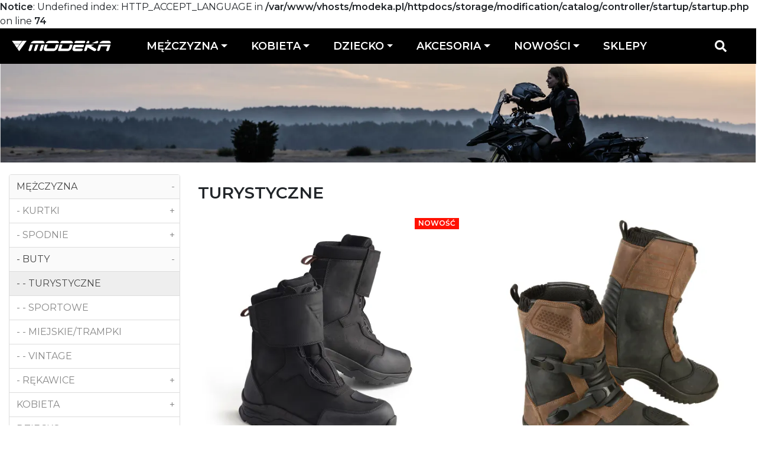

--- FILE ---
content_type: text/html; charset=utf-8
request_url: https://modeka.pl/index.php?route=product/category&path=61_74_75
body_size: 12694
content:
<b>Notice</b>: Undefined index: HTTP_ACCEPT_LANGUAGE in <b>/var/www/vhosts/modeka.pl/httpdocs/storage/modification/catalog/controller/startup/startup.php</b> on line <b>74</b><!DOCTYPE html>
<html dir="ltr" lang="pl">
<head>
<meta charset="UTF-8" />
<meta name="viewport" content="width=device-width, initial-scale=1, shrink-to-fit=no">
<meta http-equiv="X-UA-Compatible" content="IE=edge">
<meta property="og:type" content="website" />
<meta property="og:locale" content="pl_pl" />
<meta property="og:locale:alternate" content="cs_cz" />
<meta property="og:locale:alternate" content="ro_ro" />
<meta property="og:locale:alternate" content="sk_sk" />
<title>Buty motocyklowe turystyczne: męskie i damskie | Modeka</title>
<!-- Google tag (gtag.js) -->
<script async src="https://www.googletagmanager.com/gtag/js?id=G-K28S7X4ELJ"></script>
<script>
  window.dataLayer = window.dataLayer || [];
  function gtag(){dataLayer.push(arguments);}
  gtag('js', new Date());

  gtag('config', 'G-K28S7X4ELJ');
</script>
<!-- Google Tag Manager -->
<script>(function(w,d,s,l,i){w[l]=w[l]||[];w[l].push({'gtm.start':
new Date().getTime(),event:'gtm.js'});var f=d.getElementsByTagName(s)[0],
j=d.createElement(s),dl=l!='dataLayer'?'&l='+l:'';j.async=true;j.src=
'https://www.googletagmanager.com/gtm.js?id='+i+dl;f.parentNode.insertBefore(j,f);
})(window,document,'script','dataLayer','GTM-NF9SC63');</script>
<!-- End Google Tag Manager -->
<base href="https://modeka.pl/" />

<link href="catalog/view/theme/mz_poco/asset/stylesheet/megastore-3.26/combine/8f76348ca5a347c2857a24363b6e9f26.css" type="text/css" rel="stylesheet" media="all" />

<link href="https://modeka.pl/index.php?route=product/category&amp;path=75" rel="canonical" />
<link href="catalog/view/theme/default/stylesheet/oop_category_plus.css" rel="stylesheet" />
<link href="https://modeka.pl/image/catalog/MODEKA/IKONA.png" rel="icon" />

<script src="https://ajax.googleapis.com/ajax/libs/jquery/3.6.0/jquery.min.js"></script>

<script src="https://stackpath.bootstrapcdn.com/bootstrap/4.3.1/js/bootstrap.bundle.min.js" defer></script>
<script src="//cdnjs.cloudflare.com/ajax/libs/jquery.lazy/1.7.9/jquery.lazy.min.js" defer></script>
<script src="//cdnjs.cloudflare.com/ajax/libs/jquery.lazy/1.7.9/jquery.lazy.plugins.min.js" defer></script>
<script src="catalog/view/theme/mz_poco/asset/javascript/megastore-3.26/combine/74fca841f5353f484d83ce2f03b6e65call.js" defer></script>


<!--Custom code between head tag-->

</head>
<body class="product-category" >

<!-- Google Tag Manager (noscript) -->
<noscript><iframe src="https://www.googletagmanager.com/ns.html?id=GTM-NF9SC63"
height="0" width="0" style="display:none;visibility:hidden"></iframe></noscript>
<!-- End Google Tag Manager (noscript) -->

    <div class="mz-pure-container">
  <div class="modal fade" id="mz-component-895705715" role="dialog">
      <div class="modal-dialog modal-dialog-centered modal-lg" role="document">
        <div class="modal-content">
                    <div class="modal-header border-0 bg-primary text-primary-inverse">
            <h5 class="modal-title">Szukaj</h5>
                      </div>
                    <div id="entry_242210" class="modal-body entry-component  "><div id="entry_242211" data-id="242211" class="entry-widget widget-search  "><div class="search-wrapper">
  <form action="https://modeka.pl/index.php?route=product/search&amp;1" method="GET">
    <input type="hidden" name="route" value="product/search" />    <div id="search" class="d-flex">
      <div class="search-input-group flex-fill">
        <div class="search-input d-flex">
                    <div class="flex-fill"><input type="text" name="search" value="" data-autocomplete="4" data-autocomplete_route="extension/maza/product/product/autocomplete" placeholder="" aria-label="" /></div>
        </div>
        <div class="dropdown">
          <ul class="dropdown-menu autocomplete w-100"></ul>
        </div>
      </div>
      <div class="search-button">
                <button type="submit" class="type-icon" title="Szukaj"><i class="fa fa-search icon"></i></button>
              </div>
    </div>
  </form>
</div></div><div id="entry_242212" data-id="242212" class="entry-widget widget-html  "><table height="380px">
    <tr>
        <td></td>
    </tr>
</table></div></div>
                  </div>
      </div>
    </div>
    <script>
    $(document).ready(function(){
      if($.mz_cookie('mz_popup_23106802show_again') !== '0'){
                      }
      if($.mz_cookie('mz_popup_23106802show_again') === undefined){
          $.mz_cookie('mz_popup_23106802show_again', 1, 365);
      }
      $('#input-not-show-242210').change(function(){
          if($(this).is(':checked')){
              $.mz_cookie('mz_popup_23106802show_again', 0, 365);
          }else if(1) {
              $.mz_cookie('mz_popup_23106802show_again', 1, 365);
          }
      });
    });
    </script>  
  <div class="mz-pure-overlay"></div>
  <div id="container" class="mz-pure-pusher-container">
    <header class="header">
                        <div id="main-navigation"><div id="entry_242196" data-toggle="sticky" data-sticky-up="1070" class="entry-section container-fluid  justify-content-center justify-content-md-start justify-content-lg-center align-items-center align-items-md-stretch align-items-lg-center flex-lg-wrap"><div id="entry_242197" class="entry-row row  "><div id="entry_242198" class="entry-col  d-none d-lg-flex col-12 col-lg-3 col-xl-2"><div id="entry_242199" data-id="242199" class="entry-design design-image  flex-sm-shrink-0 flex-md-shrink-1 align-self-stretch align-self-sm-auto align-self-md-stretch align-self-lg-center"><figure class="figure">
<a href="https://modeka.pl"  title="MODEKA" target="_self">
    <img src="https://modeka.pl/image/catalog/maza/svg/ModekaLogo.svg" alt="MODEKA" width="300" height="58" class="figure-img img-fluid m-0 default" />
  </a>
</figure></div></div><div id="entry_242200" class="entry-col  d-none d-lg-flex col-12 col-lg-6 col-xl-9 order-lg-1 align-items-xl-center"><div id="entry_242201" data-id="242201" class="entry-widget widget-navbar  "><nav class="navbar navbar-expand-sm hoverable navbar-default bg-default horizontal">
    <div class="collapse navbar-collapse show align-items-stretch align-self-stretch" id="widget-navbar-242201">
        <ul class="navbar-nav horizontal"><li class="nav-item dropdown dropdown-hoverable">
  <a class="icon-left both nav-link dropdown-toggle" role="button" data-toggle="dropdown" aria-haspopup="true" aria-expanded="false"   href="https://modeka.pl/MEZCZYZNA">
        
    <div class="info">
      <span class="title">
      MĘŻCZYZNA
            </span>
          </div>
    
      </a>
  
      <ul class="mz-sub-menu-24 dropdown-menu">
                                <li class="">
          <a class=" dropdown-item"  href="https://modeka.pl/MEZCZYZNA/KURTKI-MESKIE">KURTKI</a>
                  </li>
                <li class="">
          <a class=" dropdown-item"  href="https://modeka.pl/MEZCZYZNA/SPODNIE-MESKIE">SPODNIE</a>
                  </li>
                <li class="">
          <a class=" dropdown-item"  href="https://modeka.pl/MEZCZYZNA/BUTY-MESKIE">BUTY</a>
                  </li>
                <li class="">
          <a class=" dropdown-item"  href="https://modeka.pl/MEZCZYZNA/REKAWICE-MESKIE">RĘKAWICE</a>
                  </li>
              
      <li><a href="https://modeka.pl/MEZCZYZNA" class="dropdown-item showmore">POKAŻ WSZYSTKO</a></li>
      
      </ul>
  </li>

<li class="nav-item dropdown dropdown-hoverable">
  <a class="icon-left both nav-link dropdown-toggle" role="button" data-toggle="dropdown" aria-haspopup="true" aria-expanded="false"   href="https://modeka.pl/KOBIETA">
        
    <div class="info">
      <span class="title">
      KOBIETA
            </span>
          </div>
    
      </a>
  
      <ul class="mz-sub-menu-25 dropdown-menu">
                                <li class="">
          <a class=" dropdown-item"  href="https://modeka.pl/KOBIETA/KURTKI-KOBIECE">KURTKI</a>
                  </li>
                <li class="">
          <a class=" dropdown-item"  href="https://modeka.pl/KOBIETA/SPODNIE-KOBIECE">SPODNIE</a>
                  </li>
                <li class="">
          <a class=" dropdown-item"  href="https://modeka.pl/KOBIETA/BUTY-KOBIECE">BUTY</a>
                  </li>
                <li class="">
          <a class=" dropdown-item"  href="https://modeka.pl/KOBIETA/REKAWICE-KOBIECE">RĘKAWICE</a>
                  </li>
              
      <li><a href="https://modeka.pl/KOBIETA" class="dropdown-item showmore">POKAŻ WSZYSTKO</a></li>
      
      </ul>
  </li>

<li class="nav-item dropdown dropdown-hoverable">
  <a class="icon-left both nav-link dropdown-toggle" role="button" data-toggle="dropdown" aria-haspopup="true" aria-expanded="false"   href="https://modeka.pl/DZIECKO">
        
    <div class="info">
      <span class="title">
      DZIECKO
            </span>
          </div>
    
      </a>
  
      <ul class="mz-sub-menu-96 dropdown-menu">
                                <li class="">
          <a class=" dropdown-item"  href="https://modeka.pl/DZIECKO/KURTKI-DZIECIECE">KURTKI</a>
                  </li>
                <li class="">
          <a class=" dropdown-item"  href="https://modeka.pl/DZIECKO/SPODNIE-DZIECIECE">SPODNIE</a>
                  </li>
                <li class="">
          <a class=" dropdown-item"  href="https://modeka.pl/DZIECKO/BUTY-DZIECIECE">BUTY</a>
                  </li>
                <li class="">
          <a class=" dropdown-item"  href="https://modeka.pl/DZIECKO/REKAWICE-DZIECIECE">RĘKAWICE</a>
                  </li>
              
      <li><a href="https://modeka.pl/DZIECKO" class="dropdown-item showmore">POKAŻ WSZYSTKO</a></li>
      
      </ul>
  </li>

<li class="nav-item dropdown dropdown-hoverable">
  <a class="icon-left both nav-link dropdown-toggle" role="button" data-toggle="dropdown" aria-haspopup="true" aria-expanded="false"   href="https://modeka.pl/AKCESORIA">
        
    <div class="info">
      <span class="title">
      AKCESORIA
            </span>
          </div>
    
      </a>
  
      <ul class="mz-sub-menu-99 dropdown-menu">
                                <li class="">
          <a class=" dropdown-item"  href="https://modeka.pl/index.php?route=product/category&amp;path=113_114">BAGAŻ</a>
                  </li>
                <li class="">
          <a class=" dropdown-item"  href="https://modeka.pl/index.php?route=product/category&amp;path=113_115">ODZIEŻ PRZECIWDESZCZOWA</a>
                  </li>
                <li class="">
          <a class=" dropdown-item"  href="https://modeka.pl/index.php?route=product/category&amp;path=113_116">ODZIEŻ TERMOAKTYWNA</a>
                  </li>
                <li class="">
          <a class=" dropdown-item"  href="https://modeka.pl/index.php?route=product/category&amp;path=113_117">PROTEKTORY I OCHRANIACZE</a>
                  </li>
                <li class="">
          <a class=" dropdown-item"  href="https://modeka.pl/index.php?route=product/category&amp;path=113_118">KOMINIARKI/KOŁNIERZE</a>
                  </li>
                <li class="">
          <a class=" dropdown-item"  href="https://modeka.pl/index.php?route=product/category&amp;path=113_119">KAMIZELKI</a>
                  </li>
                <li class="">
          <a class=" dropdown-item"  href="https://modeka.pl/index.php?route=product/category&amp;path=113_121">CZYSZCZENIE I PIELĘGNACJA</a>
                  </li>
                <li class="">
          <a class=" dropdown-item"  href="https://modeka.pl/index.php?route=product/category&amp;path=113_120">PASY NERKOWE</a>
                  </li>
                <li class="">
          <a class=" dropdown-item"  href="https://modeka.pl/index.php?route=product/category&amp;path=113_122">OKULARY</a>
                  </li>
                <li class="">
          <a class=" dropdown-item"  href="https://modeka.pl/index.php?route=product/category&amp;path=113_123">POZOSTAŁE</a>
                  </li>
              
      <li><a href="https://modeka.pl/AKCESORIA" class="dropdown-item showmore">POKAŻ WSZYSTKO</a></li>
      
      </ul>
  </li>

<li class="nav-item dropdown dropdown-hoverable">
  <a class="icon-left both nav-link dropdown-toggle" role="button" data-toggle="dropdown" aria-haspopup="true" aria-expanded="false"   href="https://modeka.pl/NOWOSCI">
        
    <div class="info">
      <span class="title">
      NOWOŚCI
            </span>
          </div>
    
      </a>
  
      <ul class="mz-sub-menu-29 dropdown-menu">
                                <li class="">
          <a class=" dropdown-item"  href="https://modeka.pl/index.php?route=product/category&amp;path=124_125">MĘŻCZYZNA</a>
                  </li>
                <li class="">
          <a class=" dropdown-item"  href="https://modeka.pl/index.php?route=product/category&amp;path=124_126">KOBIETA</a>
                  </li>
                <li class="">
          <a class=" dropdown-item"  href="https://modeka.pl/index.php?route=product/category&amp;path=124_127">DZIECKO</a>
                  </li>
                <li class="">
          <a class=" dropdown-item"  href="https://modeka.pl/index.php?route=product/category&amp;path=124_128">AKCESORIA</a>
                  </li>
              
      <li><a href="https://modeka.pl/NOWOSCI" class="dropdown-item showmore">POKAŻ WSZYSTKO</a></li>
      
      </ul>
  </li>

<li class="nav-item">
  <a class="icon-left both nav-link"    href="https://modeka.pl/mapa">
        
    <div class="info">
      <span class="title">
      SKLEPY
            </span>
          </div>
    
      </a>
  
    </li>

</ul>
      </div>
</nav></div></div><div id="entry_242202" class="entry-col  d-none d-lg-flex col-12 col-lg-3 col-xl-1 order-lg-2"><div id="entry_242203" data-id="242203" class="entry-design design-button  flex-grow-0 flex-shrink-0 flex-xl-shrink-1 align-self-xl-center"><a href="#mz-component-895705715" data-toggle="modal" role="button" target="_self" class="icon-left  btn btn-primary btn-sm btn-block" role="button">
    <div class="icon svg-icon" style="width:20px;height:20px;"><svg><use xlink:href="#svg3c9e102f231f83cbd2c2f7bbee6126bb"></use></svg></div>
    
</a></div></div></div><div id="entry_242204" class="entry-row row d-xl-none "><div id="entry_242205" class="entry-col  col-12 col-sm-6 col-lg-3 flex-column flex-sm-row justify-content-center justify-content-sm-between justify-content-md-end justify-content-lg-center align-items-center flex-xl-wrap"><div id="entry_242206" data-id="242206" class="entry-design design-image  flex-sm-shrink-0 flex-md-shrink-1 align-self-center align-self-sm-auto align-self-md-stretch align-self-lg-center align-self-xl-stretch"><figure class="figure">
<a href="https://modeka.pl"  title="MODEKA" target="_self">
    <img src="https://modeka.pl/image/catalog/maza/svg/ModekaLogo.svg" alt="MODEKA" width="240" height="46" class="figure-img img-fluid m-0 default" />
  </a>
</figure></div></div><div id="entry_242207" class="entry-col  col-12 col-lg-6 order-1 order-sm-2 order-lg-1 flex-column flex-sm-row justify-content-lg-between align-items-xl-center flex-lg-wrap text-xl-center"><div id="entry_242208" data-id="242208" class="entry-widget widget-search  d-sm-none"><div class="search-wrapper">
  <form action="https://modeka.pl/index.php?route=product/search&amp;1" method="GET">
    <input type="hidden" name="route" value="product/search" />    <div id="search" class="d-flex">
      <div class="search-input-group flex-fill">
        <div class="search-input d-flex">
                    <div class="flex-fill"><input type="text" name="search" value="" data-autocomplete="5" data-autocomplete_route="extension/maza/product/product/autocomplete" placeholder="" aria-label="" /></div>
        </div>
        <div class="dropdown">
          <ul class="dropdown-menu autocomplete w-100"></ul>
        </div>
      </div>
      <div class="search-button">
                <button type="submit" class="type-icon" title="Szukaj"><i class="fa fa-search icon"></i></button>
              </div>
    </div>
  </form>
</div></div><div id="entry_242209" data-id="242209" class="entry-widget widget-navbar  order-1 order-sm-0 flex-lg-shrink-0 align-self-md-stretch"><nav class="navbar no-expand hoverable navbar-dark bg-default horizontal">
    <div class="collapse navbar-collapse show align-items-stretch align-self-stretch" id="widget-navbar-242209">
        <ul class="navbar-nav horizontal"><li class="nav-item dropdown dropdown-hoverable">
  <a class="icon-left both nav-link dropdown-toggle" role="button" data-toggle="dropdown" aria-haspopup="true" aria-expanded="false"   href="https://modeka.pl/MEZCZYZNA">
        
    <div class="info">
      <span class="title">
      MĘŻCZYZNA
            </span>
          </div>
    
      </a>
  
      <ul class="mz-sub-menu-24 dropdown-menu">
                                <li class="">
          <a class=" dropdown-item"  href="https://modeka.pl/MEZCZYZNA/KURTKI-MESKIE">KURTKI</a>
                  </li>
                <li class="">
          <a class=" dropdown-item"  href="https://modeka.pl/MEZCZYZNA/SPODNIE-MESKIE">SPODNIE</a>
                  </li>
                <li class="">
          <a class=" dropdown-item"  href="https://modeka.pl/MEZCZYZNA/BUTY-MESKIE">BUTY</a>
                  </li>
                <li class="">
          <a class=" dropdown-item"  href="https://modeka.pl/MEZCZYZNA/REKAWICE-MESKIE">RĘKAWICE</a>
                  </li>
              
      <li><a href="https://modeka.pl/MEZCZYZNA" class="dropdown-item showmore">POKAŻ WSZYSTKO</a></li>
      
      </ul>
  </li>

<li class="nav-item dropdown dropdown-hoverable">
  <a class="icon-left both nav-link dropdown-toggle" role="button" data-toggle="dropdown" aria-haspopup="true" aria-expanded="false"   href="https://modeka.pl/KOBIETA">
        
    <div class="info">
      <span class="title">
      KOBIETA
            </span>
          </div>
    
      </a>
  
      <ul class="mz-sub-menu-25 dropdown-menu">
                                <li class="">
          <a class=" dropdown-item"  href="https://modeka.pl/KOBIETA/KURTKI-KOBIECE">KURTKI</a>
                  </li>
                <li class="">
          <a class=" dropdown-item"  href="https://modeka.pl/KOBIETA/SPODNIE-KOBIECE">SPODNIE</a>
                  </li>
                <li class="">
          <a class=" dropdown-item"  href="https://modeka.pl/KOBIETA/BUTY-KOBIECE">BUTY</a>
                  </li>
                <li class="">
          <a class=" dropdown-item"  href="https://modeka.pl/KOBIETA/REKAWICE-KOBIECE">RĘKAWICE</a>
                  </li>
              
      <li><a href="https://modeka.pl/KOBIETA" class="dropdown-item showmore">POKAŻ WSZYSTKO</a></li>
      
      </ul>
  </li>

<li class="nav-item dropdown dropdown-hoverable">
  <a class="icon-left both nav-link dropdown-toggle" role="button" data-toggle="dropdown" aria-haspopup="true" aria-expanded="false"   href="https://modeka.pl/DZIECKO">
        
    <div class="info">
      <span class="title">
      DZIECKO
            </span>
          </div>
    
      </a>
  
      <ul class="mz-sub-menu-96 dropdown-menu">
                                <li class="">
          <a class=" dropdown-item"  href="https://modeka.pl/DZIECKO/KURTKI-DZIECIECE">KURTKI</a>
                  </li>
                <li class="">
          <a class=" dropdown-item"  href="https://modeka.pl/DZIECKO/SPODNIE-DZIECIECE">SPODNIE</a>
                  </li>
                <li class="">
          <a class=" dropdown-item"  href="https://modeka.pl/DZIECKO/BUTY-DZIECIECE">BUTY</a>
                  </li>
                <li class="">
          <a class=" dropdown-item"  href="https://modeka.pl/DZIECKO/REKAWICE-DZIECIECE">RĘKAWICE</a>
                  </li>
              
      <li><a href="https://modeka.pl/DZIECKO" class="dropdown-item showmore">POKAŻ WSZYSTKO</a></li>
      
      </ul>
  </li>

<li class="nav-item dropdown dropdown-hoverable">
  <a class="icon-left both nav-link dropdown-toggle" role="button" data-toggle="dropdown" aria-haspopup="true" aria-expanded="false"   href="https://modeka.pl/AKCESORIA">
        
    <div class="info">
      <span class="title">
      AKCESORIA
            </span>
          </div>
    
      </a>
  
      <ul class="mz-sub-menu-99 dropdown-menu">
                                <li class="">
          <a class=" dropdown-item"  href="https://modeka.pl/index.php?route=product/category&amp;path=113_114">BAGAŻ</a>
                  </li>
                <li class="">
          <a class=" dropdown-item"  href="https://modeka.pl/index.php?route=product/category&amp;path=113_115">ODZIEŻ PRZECIWDESZCZOWA</a>
                  </li>
                <li class="">
          <a class=" dropdown-item"  href="https://modeka.pl/index.php?route=product/category&amp;path=113_116">ODZIEŻ TERMOAKTYWNA</a>
                  </li>
                <li class="">
          <a class=" dropdown-item"  href="https://modeka.pl/index.php?route=product/category&amp;path=113_117">PROTEKTORY I OCHRANIACZE</a>
                  </li>
                <li class="">
          <a class=" dropdown-item"  href="https://modeka.pl/index.php?route=product/category&amp;path=113_118">KOMINIARKI/KOŁNIERZE</a>
                  </li>
                <li class="">
          <a class=" dropdown-item"  href="https://modeka.pl/index.php?route=product/category&amp;path=113_119">KAMIZELKI</a>
                  </li>
                <li class="">
          <a class=" dropdown-item"  href="https://modeka.pl/index.php?route=product/category&amp;path=113_121">CZYSZCZENIE I PIELĘGNACJA</a>
                  </li>
                <li class="">
          <a class=" dropdown-item"  href="https://modeka.pl/index.php?route=product/category&amp;path=113_120">PASY NERKOWE</a>
                  </li>
                <li class="">
          <a class=" dropdown-item"  href="https://modeka.pl/index.php?route=product/category&amp;path=113_122">OKULARY</a>
                  </li>
                <li class="">
          <a class=" dropdown-item"  href="https://modeka.pl/index.php?route=product/category&amp;path=113_123">POZOSTAŁE</a>
                  </li>
              
      <li><a href="https://modeka.pl/AKCESORIA" class="dropdown-item showmore">POKAŻ WSZYSTKO</a></li>
      
      </ul>
  </li>

<li class="nav-item dropdown dropdown-hoverable">
  <a class="icon-left both nav-link dropdown-toggle" role="button" data-toggle="dropdown" aria-haspopup="true" aria-expanded="false"   href="https://modeka.pl/NOWOSCI">
        
    <div class="info">
      <span class="title">
      NOWOŚCI
            </span>
          </div>
    
      </a>
  
      <ul class="mz-sub-menu-29 dropdown-menu">
                                <li class="">
          <a class=" dropdown-item"  href="https://modeka.pl/index.php?route=product/category&amp;path=124_125">MĘŻCZYZNA</a>
                  </li>
                <li class="">
          <a class=" dropdown-item"  href="https://modeka.pl/index.php?route=product/category&amp;path=124_126">KOBIETA</a>
                  </li>
                <li class="">
          <a class=" dropdown-item"  href="https://modeka.pl/index.php?route=product/category&amp;path=124_127">DZIECKO</a>
                  </li>
                <li class="">
          <a class=" dropdown-item"  href="https://modeka.pl/index.php?route=product/category&amp;path=124_128">AKCESORIA</a>
                  </li>
              
      <li><a href="https://modeka.pl/NOWOSCI" class="dropdown-item showmore">POKAŻ WSZYSTKO</a></li>
      
      </ul>
  </li>

<li class="nav-item">
  <a class="icon-left both nav-link"    href="https://modeka.pl/mapa">
        
    <div class="info">
      <span class="title">
      SKLEPY
            </span>
          </div>
    
      </a>
  
    </li>

</ul>
      </div>
</nav></div></div></div></div></div>
          </header>


<div id="product-category" class="content"><div id="entry_242721"  class="entry-section container-fluid  d-none d-sm-flex align-items-center"><div id="entry_242722" data-id="242722" class="entry-design design-image  flex-shrink-0 align-self-xl-start"><figure class="figure">
    <img src="https://modeka.pl/image/cache/catalog/wizerunkow/panamericanalady2_398s_szerokie-1920x250.webp" alt="" width="1920" height="250" class="figure-img img-fluid m-0 default" />
  </figure></div></div><div id="entry_242723"  class="entry-section container  align-items-xl-center"><div id="entry_242724" class="entry-row row align-items-start full-width"><div id="entry_242725" class="entry-col  d-none d-lg-flex col-12 col-xl-3 flex-xl-column align-items-xl-start"><div id="entry_242726" class="entry-module module-oop_category_plus  align-self-xl-stretch">
<div id="oop_cls_div_cont">
  <ul id="oop_ul_cats">
    <li style="border:none;">
       <ul style="display:block;">
                       <li>
            <a href="https://modeka.pl/MEZCZYZNA"    class="oop_cls_a_prev_active"   >
                    MĘŻCZYZNA
                 <div class="oop_cls_div_exp">-</div>             </a>
                            <ul  style="display:block;" >
                                <li>
            <a href="https://modeka.pl/MEZCZYZNA/KURTKI-MESKIE"  >
                       -    KURTKI
                 <div class="oop_cls_div_exp">+</div>             </a>
                            <ul >
                                <li>
            <a href="https://modeka.pl/index.php?route=product/category&amp;path=61_62_63"  >
                       -       -    TURYSTYCZNE
                            </a>
                    </li>
            <li>
            <a href="https://modeka.pl/index.php?route=product/category&amp;path=61_62_64"  >
                       -       -    SPORTOWE
                            </a>
                    </li>
            <li>
            <a href="https://modeka.pl/index.php?route=product/category&amp;path=61_62_65"  >
                       -       -    MIEJSKIE/VINTAGE
                            </a>
                    </li>
            <li>
            <a href="https://modeka.pl/index.php?route=product/category&amp;path=61_62_66"  >
                       -       -    LETNIE
                            </a>
                    </li>
            <li>
            <a href="https://modeka.pl/index.php?route=product/category&amp;path=61_62_67"  >
                       -       -    KOSZULE
                            </a>
                    </li>
    
                </ul>
                    </li>
            <li>
            <a href="https://modeka.pl/MEZCZYZNA/SPODNIE-MESKIE"  >
                       -    SPODNIE
                 <div class="oop_cls_div_exp">+</div>             </a>
                            <ul >
                                <li>
            <a href="https://modeka.pl/index.php?route=product/category&amp;path=61_68_69"  >
                       -       -    TURYSTYCZNE
                            </a>
                    </li>
            <li>
            <a href="https://modeka.pl/index.php?route=product/category&amp;path=61_68_71"  >
                       -       -    SPORTOWE
                            </a>
                    </li>
            <li>
            <a href="https://modeka.pl/index.php?route=product/category&amp;path=61_68_72"  >
                       -       -    LETNIE
                            </a>
                    </li>
            <li>
            <a href="https://modeka.pl/index.php?route=product/category&amp;path=61_68_73"  >
                       -       -    JEANSY
                            </a>
                    </li>
    
                </ul>
                    </li>
            <li>
            <a href="https://modeka.pl/MEZCZYZNA/BUTY-MESKIE"    class="oop_cls_a_prev_active"   >
                       -    BUTY
                 <div class="oop_cls_div_exp">-</div>             </a>
                            <ul  style="display:block;" >
                                <li>
            <a href="https://modeka.pl/index.php?route=product/category&amp;path=61_74_75"     class="oop_cls_a_active"  >
                       -       -    TURYSTYCZNE
                            </a>
                    </li>
            <li>
            <a href="https://modeka.pl/index.php?route=product/category&amp;path=61_74_76"  >
                       -       -    SPORTOWE
                            </a>
                    </li>
            <li>
            <a href="https://modeka.pl/index.php?route=product/category&amp;path=61_74_77"  >
                       -       -    MIEJSKIE/TRAMPKI
                            </a>
                    </li>
            <li>
            <a href="https://modeka.pl/index.php?route=product/category&amp;path=61_74_78"  >
                       -       -    VINTAGE
                            </a>
                    </li>
    
                </ul>
                    </li>
            <li>
            <a href="https://modeka.pl/MEZCZYZNA/REKAWICE-MESKIE"  >
                       -    RĘKAWICE
                 <div class="oop_cls_div_exp">+</div>             </a>
                            <ul >
                                <li>
            <a href="https://modeka.pl/index.php?route=product/category&amp;path=61_80_81"  >
                       -       -    TURYSTYCZNE/SZOSOWE
                            </a>
                    </li>
            <li>
            <a href="https://modeka.pl/index.php?route=product/category&amp;path=61_80_82"  >
                       -       -    SPORTOWE
                            </a>
                    </li>
            <li>
            <a href="https://modeka.pl/index.php?route=product/category&amp;path=61_80_83"  >
                       -       -    LETNIE
                            </a>
                    </li>
            <li>
            <a href="https://modeka.pl/index.php?route=product/category&amp;path=61_80_84"  >
                       -       -    OFF-ROAD
                            </a>
                    </li>
            <li>
            <a href="https://modeka.pl/index.php?route=product/category&amp;path=61_80_85"  >
                       -       -    ZIMOWE
                            </a>
                    </li>
    
                </ul>
                    </li>
    
                </ul>
                    </li>
            <li>
            <a href="https://modeka.pl/KOBIETA"  >
                    KOBIETA
                 <div class="oop_cls_div_exp">+</div>             </a>
                            <ul >
                                <li>
            <a href="https://modeka.pl/KOBIETA/KURTKI-KOBIECE"  >
                       -    KURTKI
                 <div class="oop_cls_div_exp">+</div>             </a>
                            <ul >
                                <li>
            <a href="https://modeka.pl/index.php?route=product/category&amp;path=86_87_88"  >
                       -       -    TURYSTYCZNE
                            </a>
                    </li>
            <li>
            <a href="https://modeka.pl/index.php?route=product/category&amp;path=86_87_89"  >
                       -       -    SPORTOWE
                            </a>
                    </li>
            <li>
            <a href="https://modeka.pl/index.php?route=product/category&amp;path=86_87_91"  >
                       -       -    LETNIE
                            </a>
                    </li>
            <li>
            <a href="https://modeka.pl/index.php?route=product/category&amp;path=86_87_90"  >
                       -       -    MIEJSKIE/VINTAGE
                            </a>
                    </li>
    
                </ul>
                    </li>
            <li>
            <a href="https://modeka.pl/KOBIETA/SPODNIE-KOBIECE"  >
                       -    SPODNIE
                 <div class="oop_cls_div_exp">+</div>             </a>
                            <ul >
                                <li>
            <a href="https://modeka.pl/index.php?route=product/category&amp;path=86_92_93"  >
                       -       -    TURYSTYCZNE
                            </a>
                    </li>
            <li>
            <a href="https://modeka.pl/index.php?route=product/category&amp;path=86_92_94"  >
                       -       -    SPORTOWE
                            </a>
                    </li>
            <li>
            <a href="https://modeka.pl/index.php?route=product/category&amp;path=86_92_95"  >
                       -       -    LETNIE
                            </a>
                    </li>
            <li>
            <a href="https://modeka.pl/index.php?route=product/category&amp;path=86_92_96"  >
                       -       -    JEANSY/LEGGINSY
                            </a>
                    </li>
    
                </ul>
                    </li>
            <li>
            <a href="https://modeka.pl/KOBIETA/BUTY-KOBIECE"  >
                       -    BUTY
                 <div class="oop_cls_div_exp">+</div>             </a>
                            <ul >
                                <li>
            <a href="https://modeka.pl/index.php?route=product/category&amp;path=86_97_98"  >
                       -       -    TURYSTYCZNE
                            </a>
                    </li>
            <li>
            <a href="https://modeka.pl/index.php?route=product/category&amp;path=86_97_99"  >
                       -       -    SPORTOWE
                            </a>
                    </li>
            <li>
            <a href="https://modeka.pl/index.php?route=product/category&amp;path=86_97_100"  >
                       -       -    MIEJSKIE/TRAMPKI
                            </a>
                    </li>
            <li>
            <a href="https://modeka.pl/index.php?route=product/category&amp;path=86_97_101"  >
                       -       -    VINTAGE
                            </a>
                    </li>
    
                </ul>
                    </li>
            <li>
            <a href="https://modeka.pl/KOBIETA/REKAWICE-KOBIECE"  >
                       -    RĘKAWICE
                 <div class="oop_cls_div_exp">+</div>             </a>
                            <ul >
                                <li>
            <a href="https://modeka.pl/index.php?route=product/category&amp;path=86_102_103"  >
                       -       -    TURYSTYCZNE/SZOSOWE
                            </a>
                    </li>
            <li>
            <a href="https://modeka.pl/index.php?route=product/category&amp;path=86_102_104"  >
                       -       -    SPORTOWE
                            </a>
                    </li>
            <li>
            <a href="https://modeka.pl/index.php?route=product/category&amp;path=86_102_105"  >
                       -       -    LETNIE
                            </a>
                    </li>
            <li>
            <a href="https://modeka.pl/index.php?route=product/category&amp;path=86_102_106"  >
                       -       -    OFF-ROAD
                            </a>
                    </li>
            <li>
            <a href="https://modeka.pl/index.php?route=product/category&amp;path=86_102_107"  >
                       -       -    ZIMOWE
                            </a>
                    </li>
    
                </ul>
                    </li>
    
                </ul>
                    </li>
            <li>
            <a href="https://modeka.pl/DZIECKO"  >
                    DZIECKO
                 <div class="oop_cls_div_exp">+</div>             </a>
                            <ul >
                                <li>
            <a href="https://modeka.pl/DZIECKO/KURTKI-DZIECIECE"  >
                       -    KURTKI
                            </a>
                    </li>
            <li>
            <a href="https://modeka.pl/DZIECKO/SPODNIE-DZIECIECE"  >
                       -    SPODNIE
                            </a>
                    </li>
            <li>
            <a href="https://modeka.pl/DZIECKO/BUTY-DZIECIECE"  >
                       -    BUTY
                            </a>
                    </li>
            <li>
            <a href="https://modeka.pl/DZIECKO/REKAWICE-DZIECIECE"  >
                       -    RĘKAWICE
                            </a>
                    </li>
    
                </ul>
                    </li>
            <li>
            <a href="https://modeka.pl/AKCESORIA"  >
                    AKCESORIA
                 <div class="oop_cls_div_exp">+</div>             </a>
                            <ul >
                                <li>
            <a href="https://modeka.pl/index.php?route=product/category&amp;path=113_114"  >
                       -    BAGAŻ
                            </a>
                    </li>
            <li>
            <a href="https://modeka.pl/index.php?route=product/category&amp;path=113_115"  >
                       -    ODZIEŻ PRZECIWDESZCZOWA
                            </a>
                    </li>
            <li>
            <a href="https://modeka.pl/index.php?route=product/category&amp;path=113_116"  >
                       -    ODZIEŻ TERMOAKTYWNA
                            </a>
                    </li>
            <li>
            <a href="https://modeka.pl/index.php?route=product/category&amp;path=113_117"  >
                       -    PROTEKTORY I OCHRANIACZE
                            </a>
                    </li>
            <li>
            <a href="https://modeka.pl/index.php?route=product/category&amp;path=113_118"  >
                       -    KOMINIARKI/KOŁNIERZE
                            </a>
                    </li>
            <li>
            <a href="https://modeka.pl/index.php?route=product/category&amp;path=113_119"  >
                       -    KAMIZELKI
                            </a>
                    </li>
            <li>
            <a href="https://modeka.pl/index.php?route=product/category&amp;path=113_121"  >
                       -    CZYSZCZENIE I PIELĘGNACJA
                            </a>
                    </li>
            <li>
            <a href="https://modeka.pl/index.php?route=product/category&amp;path=113_120"  >
                       -    PASY NERKOWE
                            </a>
                    </li>
            <li>
            <a href="https://modeka.pl/index.php?route=product/category&amp;path=113_122"  >
                       -    OKULARY
                            </a>
                    </li>
            <li>
            <a href="https://modeka.pl/index.php?route=product/category&amp;path=113_123"  >
                       -    POZOSTAŁE
                            </a>
                    </li>
    
                </ul>
                    </li>
            <li>
            <a href="https://modeka.pl/NOWOSCI"  >
                    NOWOŚCI
                 <div class="oop_cls_div_exp">+</div>             </a>
                            <ul >
                                <li>
            <a href="https://modeka.pl/index.php?route=product/category&amp;path=124_125"  >
                       -    MĘŻCZYZNA
                            </a>
                    </li>
            <li>
            <a href="https://modeka.pl/index.php?route=product/category&amp;path=124_126"  >
                       -    KOBIETA
                            </a>
                    </li>
            <li>
            <a href="https://modeka.pl/index.php?route=product/category&amp;path=124_127"  >
                       -    DZIECKO
                            </a>
                    </li>
            <li>
            <a href="https://modeka.pl/index.php?route=product/category&amp;path=124_128"  >
                       -    AKCESORIA
                            </a>
                    </li>
    
                </ul>
                    </li>
    
      </ul>
    </li>
  </ul>
</div>

<script type="text/javascript"><!--
$(function(){
  $("#oop_ul_cats .oop_cls_div_exp").click(function(e) {
      e.preventDefault();
      e.stopPropagation();
      if($(this).html()=="+") { $(this).html("-"); } else { $(this).html("+"); }
      var subli = $(this).closest("li").find('> ul');
      if(subli.length) subli.slideToggle(200);
  });
});
//--></script>
</div><div id="entry_242727" class="entry-module module-mz_filter  order-1 order-sm-0 order-xl-1 align-self-xl-stretch"><div id="mz-filter-0" class="card mz-filter">
    <div data-toggle="collapse" data-target="#mz-filter-content-0" class="card-header collapsed">
    <h3 class="module-title h4 m-0">Filtr</h3>
          <span data-mz-reset="all" data-toggle="tooltip" title="Clear all" class="mz-filter-reset d-none"><i class="fas fa-times"></i></span>
        <i class="fas fa-chevron-circle-down ml-auto" aria-hidden="true"></i>
  </div>
    <div id="mz-filter-content-0" class="collapse mz-list-filter-group">
   
         <div class="mz-filter-group custom ">
      <div class="mz-filter-group-header collapsed" data-toggle="collapse" data-target="#mz-filter-panel-0-0">
        KOLOR 
                                      <a data-mz-reset="check" data-toggle="tooltip" title="Clear" class="mz-filter-reset d-none"><i class="fas fa-times" aria-hidden="true"></i></a>
                <i class="fas fa-angle-up ml-auto"></i>
      </div>
      <div id="mz-filter-panel-0-0" data-custom-filter="3" class="collapse " >
                <div class="mz-filter-group-content scroll">
          <div class="mz-filter-value both default ">
            <div class="custom-control custom-checkbox">
               
              <input type="checkbox" name="mz_fc3" value="43" id="mz-fc-0-43" class="custom-control-input" >
                            <label for="mz-fc-0-43" class="custom-control-label" > 
                 
                <img width="30" height="30" src="https://modeka.pl/image/cache/no_image-30x30.webp" alt="czarny" />
                 
                 
                  czarny
                              </label>
            </div>
                           
              <span class="badge mz-product-total">7</span>
               
                      </div><div class="mz-filter-value both default ">
            <div class="custom-control custom-checkbox">
               
              <input type="checkbox" name="mz_fc3" value="336" id="mz-fc-0-336" class="custom-control-input" >
                            <label for="mz-fc-0-336" class="custom-control-label" > 
                 
                <img width="30" height="30" src="https://modeka.pl/image/cache/catalog/KOLORY/120-30x30.webp" alt="brązowy" />
                 
                 
                  brązowy
                              </label>
            </div>
                           
              <span class="badge mz-product-total">1</span>
               
                      </div>                 </div>
      </div>
    </div>
     
   
         <div class="mz-filter-group custom ">
      <div class="mz-filter-group-header collapsed" data-toggle="collapse" data-target="#mz-filter-panel-0-1">
        ROZMIAR 
                                      <a data-mz-reset="check" data-toggle="tooltip" title="Clear" class="mz-filter-reset d-none"><i class="fas fa-times" aria-hidden="true"></i></a>
                <i class="fas fa-angle-up ml-auto"></i>
      </div>
      <div id="mz-filter-panel-0-1" data-custom-filter="4" class="collapse " >
                <div class="mz-filter-group-content scroll">
          <div class="mz-filter-value text default ">
            <div class="custom-control custom-checkbox">
               
              <input type="checkbox" name="mz_fc4" value="100" id="mz-fc-0-100" class="custom-control-input" >
                            <label for="mz-fc-0-100" class="custom-control-label" > 
                 
                 
                  48
                              </label>
            </div>
                           
              <span class="badge mz-product-total">2</span>
               
                      </div><div class="mz-filter-value text default ">
            <div class="custom-control custom-checkbox">
               
              <input type="checkbox" name="mz_fc4" value="101" id="mz-fc-0-101" class="custom-control-input" >
                            <label for="mz-fc-0-101" class="custom-control-label" > 
                 
                 
                  50
                              </label>
            </div>
                           
              <span class="badge mz-product-total">1</span>
               
                      </div><div class="mz-filter-value text default ">
            <div class="custom-control custom-checkbox">
               
              <input type="checkbox" name="mz_fc4" value="225" id="mz-fc-0-225" class="custom-control-input" >
                            <label for="mz-fc-0-225" class="custom-control-label" > 
                 
                 
                  37
                              </label>
            </div>
                           
              <span class="badge mz-product-total">6</span>
               
                      </div><div class="mz-filter-value text default ">
            <div class="custom-control custom-checkbox">
               
              <input type="checkbox" name="mz_fc4" value="93" id="mz-fc-0-93" class="custom-control-input" >
                            <label for="mz-fc-0-93" class="custom-control-label" > 
                 
                 
                  38
                              </label>
            </div>
                           
              <span class="badge mz-product-total">6</span>
               
                      </div><div class="mz-filter-value text default ">
            <div class="custom-control custom-checkbox">
               
              <input type="checkbox" name="mz_fc4" value="224" id="mz-fc-0-224" class="custom-control-input" >
                            <label for="mz-fc-0-224" class="custom-control-label" > 
                 
                 
                  39
                              </label>
            </div>
                           
              <span class="badge mz-product-total">7</span>
               
                      </div><div class="mz-filter-value text default ">
            <div class="custom-control custom-checkbox">
               
              <input type="checkbox" name="mz_fc4" value="90" id="mz-fc-0-90" class="custom-control-input" >
                            <label for="mz-fc-0-90" class="custom-control-label" > 
                 
                 
                  40
                              </label>
            </div>
                           
              <span class="badge mz-product-total">7</span>
               
                      </div><div class="mz-filter-value text default ">
            <div class="custom-control custom-checkbox">
               
              <input type="checkbox" name="mz_fc4" value="223" id="mz-fc-0-223" class="custom-control-input" >
                            <label for="mz-fc-0-223" class="custom-control-label" > 
                 
                 
                  41
                              </label>
            </div>
                           
              <span class="badge mz-product-total">7</span>
               
                      </div><div class="mz-filter-value text default ">
            <div class="custom-control custom-checkbox">
               
              <input type="checkbox" name="mz_fc4" value="91" id="mz-fc-0-91" class="custom-control-input" >
                            <label for="mz-fc-0-91" class="custom-control-label" > 
                 
                 
                  42
                              </label>
            </div>
                           
              <span class="badge mz-product-total">7</span>
               
                      </div><div class="mz-filter-value text default ">
            <div class="custom-control custom-checkbox">
               
              <input type="checkbox" name="mz_fc4" value="222" id="mz-fc-0-222" class="custom-control-input" >
                            <label for="mz-fc-0-222" class="custom-control-label" > 
                 
                 
                  43
                              </label>
            </div>
                           
              <span class="badge mz-product-total">7</span>
               
                      </div><div class="mz-filter-value text default ">
            <div class="custom-control custom-checkbox">
               
              <input type="checkbox" name="mz_fc4" value="92" id="mz-fc-0-92" class="custom-control-input" >
                            <label for="mz-fc-0-92" class="custom-control-label" > 
                 
                 
                  44
                              </label>
            </div>
                           
              <span class="badge mz-product-total">7</span>
               
                      </div><div class="mz-filter-value text default ">
            <div class="custom-control custom-checkbox">
               
              <input type="checkbox" name="mz_fc4" value="221" id="mz-fc-0-221" class="custom-control-input" >
                            <label for="mz-fc-0-221" class="custom-control-label" > 
                 
                 
                  45
                              </label>
            </div>
                           
              <span class="badge mz-product-total">7</span>
               
                      </div><div class="mz-filter-value text default ">
            <div class="custom-control custom-checkbox">
               
              <input type="checkbox" name="mz_fc4" value="89" id="mz-fc-0-89" class="custom-control-input" >
                            <label for="mz-fc-0-89" class="custom-control-label" > 
                 
                 
                  46
                              </label>
            </div>
                           
              <span class="badge mz-product-total">7</span>
               
                      </div><div class="mz-filter-value text default ">
            <div class="custom-control custom-checkbox">
               
              <input type="checkbox" name="mz_fc4" value="220" id="mz-fc-0-220" class="custom-control-input" >
                            <label for="mz-fc-0-220" class="custom-control-label" > 
                 
                 
                  47
                              </label>
            </div>
                           
              <span class="badge mz-product-total">7</span>
               
                      </div><div class="mz-filter-value text default ">
            <div class="custom-control custom-checkbox">
               
              <input type="checkbox" name="mz_fc4" value="218" id="mz-fc-0-218" class="custom-control-input" >
                            <label for="mz-fc-0-218" class="custom-control-label" > 
                 
                 
                  49
                              </label>
            </div>
                           
              <span class="badge mz-product-total">1</span>
               
                      </div>                 </div>
      </div>
    </div>
     
    </div>
</div>
<script>
$(function(){
    
    // hide refine search if sub category filter selected
    if($('[name="mz_fsc"]:checked').length || $('[name="mz_fq"]').val()){
      $('.content-refine-search').attr('style', 'display: none !important');
    }
    
    // Filter
    var paginationContainer = $('.content-pagination');
    var productContainer = $('.content-products');
    
    $('#mz-filter-0').mz_filter({
        requestURL: "index.php?route=extension/module/mz_filter/product&path=61_74_75&sub_category=1&_count_product&_f_filter&_f_custom&target_route=product/category&module_id=80&product_entry_id=" + $('.content-products').data('id') + "&pagination_entry_id=" + $('.content-pagination').data('id'),
        searchEl: $('#mz-filter-0 .mz-filter-group-search input'),
        ajax: true,
        delay: true,
        hideZeroFilter: true,
        search_in_description: true,
        countProduct: true,
        sortBy: 'sort_order',
        onParamChange: function(param){
            $(".content-limit,.content-sort-by").find('option').each(function(){
                var url = $(this).attr('value');
                $(this).attr('value', modifyURLQuery(url, $.extend({}, param, {page: null})));
            });
            var currency = $('#form-currency input[name="redirect"]');
            currency.val(modifyURLQuery(currency.val(), $.extend({}, param, {mz_fp: null, page: null})));
            
            // Show or hide reset all button
            if($('#mz-filter-0 .mz-filter-group [data-mz-reset]:not(.d-none)').length){
                $('#mz-filter-0 [data-mz-reset="all"]').removeClass('d-none');
            } else {
                $('#mz-filter-0 [data-mz-reset="all"]').addClass('d-none');
            }
        },
        onInputChange: function(e){
            var filter_group = $(e.target).closest('.mz-filter-group');
            
            var is_input_selected = false;
            
            // Hide Reset for Checkbox or radio
            if(filter_group.find('input[type="checkbox"]:checked,input[type="radio"]:checked').length){
                is_input_selected = true;
            }
            
            // Hide Reset for price
            if($(e.target).filter('[name="mz_fp[min]"],[name="mz_fp[max]"]').length){
                if($('#mz-filter-0 [name="mz_fp[min]"]').val() !== $('#mz-filter-0 [name="mz_fp[min]"]').attr('min') || $('#mz-filter-0 [name="mz_fp[max]"]').val() !== $('#mz-filter-0 [name="mz_fp[max]"]').attr('max')){
                    is_input_selected = true;
                }
            }
            
            // Hide reset for text
            if($(e.target).filter('[type="text"]').val()){
                is_input_selected = true;
            }
            
            // Hide or show reset buton
            if(is_input_selected){
                filter_group.find('[data-mz-reset]').removeClass('d-none');
            } else {
                filter_group.find('[data-mz-reset]').addClass('d-none');
            }
        },
        onReset: function(type){
            // Reset price
            if(type === 'price' || type === 'all'){
                price_slider.slider("values", [parseFloat(price_slider.slider("option", 'min')), parseFloat(price_slider.slider("option", 'max'))]);
            }
        },
        onBeforeSend: function(){
            productContainer.append('<div class="mz-filter-loader"><div class="loader-spinner"></div></div>');
        },
        onResult: function(json, mz_filter){
            // Add result products to container
            if(json['products']){
                productContainer.find('[data-countdown]').countdown('destroy');
                productContainer.html(json['products']);
                pageLoad(productContainer);

                productContainer.find('#button-continue').on('click', function(e){
                  e.preventDefault();
                  mz_filter.resetAll();
                });
                
                $('#list-view.active').click();
                $('#grid-view.active').click();
            } else {
                productContainer.html("<div class='col-xs-12 text-center'>No products found!</div>");
            }

            // Add pagination to container
            if(json['pagination']){
                paginationContainer.html(json['pagination']);
            } else {
                paginationContainer.empty();
            }

            // hide refine search if sub category filter selected
            if(mz_filter.inputs.filter('[name="mz_fsc"]:checked').length || mz_filter.inputs.filter('[name="mz_fq"]').val()){
              $('.content-refine-search').attr('style', 'display: none !important');
            } else {
              $('.content-refine-search').attr('style', '');
            }
        }
    });
    
    // Price slider
    var price_slider = $("#mz-filter-0 [data-role='rangeslider']").slider({
        range: true,
        min: parseFloat($('#mz-filter-0 [name="mz_fp[min]"]').attr('min')),
        max: parseFloat($('#mz-filter-0 [name="mz_fp[max]"]').attr('max')),
        values: [parseFloat($('#mz-filter-0 [name="mz_fp[min]"]').val()), parseFloat($('#mz-filter-0 [name="mz_fp[max]"]').val())],
        slide: function( event, ui ) {
            $('#mz-filter-0 [name="mz_fp[min]"]').val(ui.values[0]);
            $('#mz-filter-0 [name="mz_fp[max]"]').val(ui.values[1]);
        },
        change: function( event, ui ) {
            // Hide Reset for price
            if($('#mz-filter-0 [name="mz_fp[min]"]').val() !== $('#mz-filter-0 [name="mz_fp[min]"]').attr('min') || $('#mz-filter-0 [name="mz_fp[max]"]').val() !== $('#mz-filter-0 [name="mz_fp[max]"]').attr('max')){
                $('#mz-filter-0 [data-mz-reset="price"]').removeClass('d-none');
            } else {
                $('#mz-filter-0 [data-mz-reset="price"]').addClass('d-none');
            }
            
            // Trigger filter change
            $('#mz-filter-0').change();
        }
    });
    $('#mz-filter-0 [name="mz_fp[min]"]').change(function(){
        price_slider.slider("values", 0, $(this).val());
    });
    $('#mz-filter-0 [name="mz_fp[max]"]').change(function(){
        price_slider.slider("values", 1, $(this).val());
    });
    
    // Show reset all button if filter is selected
    if($('#mz-filter-0 [data-mz-reset]:not(.d-none)').length){
        $('[data-mz-reset="all"]').removeClass('d-none');
    }
    
});
</script></div></div><div id="entry_242728" class="entry-col  col-12 col-lg-8 col-xl-9 order-lg-1 flex-column justify-content-xl-around"><div id="entry_242729" data-id="242729" class="entry-content content-title  d-none d-sm-block flex-grow-0"><h1 class="h3">TURYSTYCZNE</h1></div><div id="entry_242730" class="entry-row row order-1 align-items-xl-center no-gutters "><div id="entry_242731" class="entry-col  col-12 flex-column flex-sm-row align-items-sm-center"><div id="entry_242732" data-id="242732" class="entry-content content-breadcrumbs  d-xl-none"><nav aria-label="breadcrumb">
  <ol class="breadcrumb">
          <li class="breadcrumb-item"><a href="https://modeka.pl" aria-label="Home"><i class="fa fa-home"></i></a></li>
          <li class="breadcrumb-item"><a href="https://modeka.pl/MEZCZYZNA" >MĘŻCZYZNA</a></li>
          <li class="breadcrumb-item"><a href="https://modeka.pl/MEZCZYZNA/BUTY-MESKIE" >BUTY</a></li>
        <li class="breadcrumb-item active" aria-current="page">TURYSTYCZNE</li>
  </ol>
</nav></div><div id="entry_242733" data-id="242733" class="entry-content content-description  order-1 order-xl-0 flex-xl-shrink-0 align-self-xl-center"></div></div></div><div id="entry_242734" data-id="242734" class="entry-content content-refine-search  order-2 flex-sm-grow-0 flex-xl-grow-1 align-self-center align-self-sm-auto align-self-xl-stretch"></div><div id="entry_242735" data-id="242735" class="entry-content content-sort-by  d-none d-md-block d-xl-none order-3 flex-grow-0"><div class="input-group flex-nowrap">
  <label class="input-group-prepend m-0" for="input-sort-242735"><span class="input-group-text">Sortowanie:</span></label>  <select id="input-sort-242735" class="custom-select" onchange="location = this.value;">
          <option value="https://modeka.pl/index.php?route=product/category&amp;path=61_74_75&amp;sort=p.sort_order&amp;order=ASC" selected="selected">Domyślne</option>
              <option value="https://modeka.pl/index.php?route=product/category&amp;path=61_74_75&amp;sort=order_quantity&amp;order=DESC">Best sellers</option>
              <option value="https://modeka.pl/index.php?route=product/category&amp;path=61_74_75&amp;sort=p.viewed&amp;order=DESC">Popular</option>
              <option value="https://modeka.pl/index.php?route=product/category&amp;path=61_74_75&amp;sort=p.date_added&amp;order=DESC">Newest</option>
              <option value="https://modeka.pl/index.php?route=product/category&amp;path=61_74_75&amp;sort=pd.name&amp;order=ASC">Nazwa (A - Z)</option>
              <option value="https://modeka.pl/index.php?route=product/category&amp;path=61_74_75&amp;sort=pd.name&amp;order=DESC">Nazwa (Z - A)</option>
              <option value="https://modeka.pl/index.php?route=product/category&amp;path=61_74_75&amp;sort=p.price&amp;order=ASC">Cena (od najniższej)</option>
              <option value="https://modeka.pl/index.php?route=product/category&amp;path=61_74_75&amp;sort=p.price&amp;order=DESC">Cena (od najwyższej)</option>
              <option value="https://modeka.pl/index.php?route=product/category&amp;path=61_74_75&amp;sort=p.model&amp;order=ASC">Model (A - Z)</option>
              <option value="https://modeka.pl/index.php?route=product/category&amp;path=61_74_75&amp;sort=p.model&amp;order=DESC">Model (Z - A)</option>
        </select>
  </div></div><div id="entry_242736" data-id="242736" class="entry-content content-products  order-4 order-xl-3 flex-grow-0 flex-xl-grow-1 flex-xl-shrink-0 align-self-xl-stretch"><div data-grid="product-layout product-grid no-desc col-xl-6 col-lg-6 col-md-6 col-sm-6 col-12" data-list="product-layout product-list col-12" data-default_view="grid" data-view_id="grid" class="row">
    <div class="product-layout product-grid no-desc col-xl-6 col-lg-6 col-md-6 col-sm-6 col-12">
  <div class="product-thumb">
    <div class="product-thumb-top">
            <div class="image">
                  <a id="mz-product-grid-image-971-242736" class="carousel d-block slide" data-ride="carousel" href="https://modeka.pl/index.php?route=product/product&amp;path=61_74_75&amp;product_id=971">
            <div class="carousel-inner">
              <div class="carousel-item active">
                                <img class="lazy-load" src="https://modeka.pl/image/cache/transparent-495x495.webp" data-src="https://modeka.pl/image/cache/catalog/nowości%202026/040340_1-495x495.webp" data-srcset="https://modeka.pl/image/cache/catalog/nowości%202026/040340_1-990x990.webp 990w,https://modeka.pl/image/cache/catalog/nowości%202026/040340_1-495x495.webp 495w" data-sizes="(min-width: 1070px) 495px,(min-width: 1070px) 990px" alt="Buty motocyklowe Modeka Atlaz" title="Buty motocyklowe Modeka Atlaz" />
                              </div>
                            <div class="carousel-item">
                                <img class="lazy-load" src="https://modeka.pl/image/cache/transparent-495x495.webp" data-src="https://modeka.pl/image/cache/catalog/nowości%202026/040340_2-495x495.webp" data-srcset="https://modeka.pl/image/cache/catalog/nowości%202026/040340_2-990x990.webp 990w,https://modeka.pl/image/cache/catalog/nowości%202026/040340_2-495x495.webp 495w" data-sizes="(min-width: 1070px) 495px,(min-width: 1070px) 990px" alt="Buty motocyklowe Modeka Atlaz" title="Buty motocyklowe Modeka Atlaz" />
                              </div>
                            <div class="carousel-item">
                                <img class="lazy-load" src="https://modeka.pl/image/cache/transparent-495x495.webp" data-src="https://modeka.pl/image/cache/catalog/nowości%202026/040340_3-495x495.webp" data-srcset="https://modeka.pl/image/cache/catalog/nowości%202026/040340_3-990x990.webp 990w,https://modeka.pl/image/cache/catalog/nowości%202026/040340_3-495x495.webp 495w" data-sizes="(min-width: 1070px) 495px,(min-width: 1070px) 990px" alt="Buty motocyklowe Modeka Atlaz" title="Buty motocyklowe Modeka Atlaz" />
                              </div>
                          </div>
            <ul class="carousel-indicators">
              <li data-target="#mz-product-grid-image-971-242736" data-slide-to="0" class="active">
                                <img class="lazy-load img-thumbnail" src="https://modeka.pl/image/cache/transparent-495x495.webp" data-src="https://modeka.pl/image/cache/catalog/nowości%202026/040340_1-495x495.webp" data-srcset="https://modeka.pl/image/cache/catalog/nowości%202026/040340_1-990x990.webp 990w,https://modeka.pl/image/cache/catalog/nowości%202026/040340_1-495x495.webp 495w" data-sizes="(min-width: 1070px) 495px,(min-width: 1070px) 990px" alt="Buty motocyklowe Modeka Atlaz"/>
                              </li>
                                          <li data-target="#mz-product-grid-image-971-242736" data-slide-to="1">
                                <img class="lazy-load img-thumbnail" src="https://modeka.pl/image/cache/transparent-495x495.webp" data-src="https://modeka.pl/image/cache/catalog/nowości%202026/040340_2-495x495.webp" data-srcset="https://modeka.pl/image/cache/catalog/nowości%202026/040340_2-990x990.webp 990w,https://modeka.pl/image/cache/catalog/nowości%202026/040340_2-495x495.webp 495w" data-sizes="(min-width: 1070px) 495px,(min-width: 1070px) 990px" alt="Buty motocyklowe Modeka Atlaz"/>
                              </li>
                                          <li data-target="#mz-product-grid-image-971-242736" data-slide-to="2">
                                <img class="lazy-load img-thumbnail" src="https://modeka.pl/image/cache/transparent-495x495.webp" data-src="https://modeka.pl/image/cache/catalog/nowości%202026/040340_3-495x495.webp" data-srcset="https://modeka.pl/image/cache/catalog/nowości%202026/040340_3-990x990.webp 990w,https://modeka.pl/image/cache/catalog/nowości%202026/040340_3-495x495.webp 495w" data-sizes="(min-width: 1070px) 495px,(min-width: 1070px) 990px" alt="Buty motocyklowe Modeka Atlaz"/>
                              </li>
                                        </ul>
          </a>
              </div>

             <div class="product-label top_right"><div class="square" style="color:#ffffff;background-color:#ff1100">NOWOŚĆ</div></div>
      
      
          </div>
    <div class="caption">
            <h4 class="title"><a class="text-ellipsis-2" href="https://modeka.pl/index.php?route=product/product&amp;path=61_74_75&amp;product_id=971" >Buty motocyklowe Modeka Atlaz</a></h4>
                        <div class="price">
                <span class="price-new">849,00 zł</span>
                      </div>
      
      
      <p class="description text-collapsed" data-line="4" data-showtext="<i class='fas fa-angle-down'></i> więcej" data-hidetext="<i class='fas fa-angle-up'></i> mniej">Buty motocyklowe Modeka Atlaz
BEZPIECZEŃSTWO

Certyfikat wg europejskiej normy EN 13634:2017
Skó..</p>
    </div>
  </div>
</div>
    <div class="product-layout product-grid no-desc col-xl-6 col-lg-6 col-md-6 col-sm-6 col-12">
  <div class="product-thumb">
    <div class="product-thumb-top">
            <div class="image">
                  <a id="mz-product-grid-image-632-242736" class="carousel d-block slide" data-ride="carousel" href="https://modeka.pl/buty-motocyklowa-modeka-tariko">
            <div class="carousel-inner">
              <div class="carousel-item active">
                                <img class="lazy-load" src="https://modeka.pl/image/cache/transparent-495x495.webp" data-src="https://modeka.pl/image/cache/fotki/040930_1-495x495.webp" data-srcset="https://modeka.pl/image/cache/fotki/040930_1-990x990.webp 990w,https://modeka.pl/image/cache/fotki/040930_1-495x495.webp 495w" data-sizes="(min-width: 1070px) 495px,(min-width: 1070px) 990px" alt="Buty motocyklowe Modeka Tariko" title="Buty motocyklowe Modeka Tariko" />
                              </div>
                            <div class="carousel-item">
                                <img class="lazy-load" src="https://modeka.pl/image/cache/transparent-495x495.webp" data-src="https://modeka.pl/image/cache/fotki/040930_2-495x495.webp" data-srcset="https://modeka.pl/image/cache/fotki/040930_2-990x990.webp 990w,https://modeka.pl/image/cache/fotki/040930_2-495x495.webp 495w" data-sizes="(min-width: 1070px) 495px,(min-width: 1070px) 990px" alt="Buty motocyklowe Modeka Tariko" title="Buty motocyklowe Modeka Tariko" />
                              </div>
                          </div>
            <ul class="carousel-indicators">
              <li data-target="#mz-product-grid-image-632-242736" data-slide-to="0" class="active">
                                <img class="lazy-load img-thumbnail" src="https://modeka.pl/image/cache/transparent-495x495.webp" data-src="https://modeka.pl/image/cache/fotki/040930_1-495x495.webp" data-srcset="https://modeka.pl/image/cache/fotki/040930_1-990x990.webp 990w,https://modeka.pl/image/cache/fotki/040930_1-495x495.webp 495w" data-sizes="(min-width: 1070px) 495px,(min-width: 1070px) 990px" alt="Buty motocyklowe Modeka Tariko"/>
                              </li>
                                          <li data-target="#mz-product-grid-image-632-242736" data-slide-to="1">
                                <img class="lazy-load img-thumbnail" src="https://modeka.pl/image/cache/transparent-495x495.webp" data-src="https://modeka.pl/image/cache/fotki/040930_2-495x495.webp" data-srcset="https://modeka.pl/image/cache/fotki/040930_2-990x990.webp 990w,https://modeka.pl/image/cache/fotki/040930_2-495x495.webp 495w" data-sizes="(min-width: 1070px) 495px,(min-width: 1070px) 990px" alt="Buty motocyklowe Modeka Tariko"/>
                              </li>
                                        </ul>
          </a>
              </div>

      
      
          </div>
    <div class="caption">
            <h4 class="title"><a class="text-ellipsis-2" href="https://modeka.pl/buty-motocyklowa-modeka-tariko" >Buty motocyklowe Modeka Tariko</a></h4>
                        <div class="price">
                <span class="price-new">799,00 zł</span>
                      </div>
      
      
      <p class="description text-collapsed" data-line="4" data-showtext="<i class='fas fa-angle-down'></i> więcej" data-hidetext="<i class='fas fa-angle-up'></i> mniej">Buty motocyklowe Modeka TarikoBEZPIECZEŃSTWOCertyfikat wg europejskiej normy EN 13634:2017Wysokiej j..</p>
    </div>
  </div>
</div>
    <div class="product-layout product-grid no-desc col-xl-6 col-lg-6 col-md-6 col-sm-6 col-12">
  <div class="product-thumb">
    <div class="product-thumb-top">
            <div class="image">
                  <a href="https://modeka.pl/buty-motocyklowa-modeka-muddy-track-evo">
                        <img class="lazy-load" src="https://modeka.pl/image/cache/transparent-495x495.webp" data-src="https://modeka.pl/image/cache/fotki/040735_1-495x495.webp" data-srcset="https://modeka.pl/image/cache/fotki/040735_1-990x990.webp 990w,https://modeka.pl/image/cache/fotki/040735_1-495x495.webp 495w" data-sizes="(min-width: 1070px) 495px,(min-width: 1070px) 990px" alt="Buty motocyklowe Modeka Muddy Track Evo" title="Buty motocyklowe Modeka Muddy Track Evo" />
                      </a>
              </div>

      
      
          </div>
    <div class="caption">
            <h4 class="title"><a class="text-ellipsis-2" href="https://modeka.pl/buty-motocyklowa-modeka-muddy-track-evo" >Buty motocyklowe Modeka Muddy Track Evo</a></h4>
                        <div class="price">
                <span class="price-new">649,00 zł</span>
                      </div>
      
      
      <p class="description text-collapsed" data-line="4" data-showtext="<i class='fas fa-angle-down'></i> więcej" data-hidetext="<i class='fas fa-angle-up'></i> mniej">Buty motocyklowe Modeka Muddy Track EvoBEZPIECZEŃSTWOCertyfikat wg europejskiej normy EN 13634:2017W..</p>
    </div>
  </div>
</div>
    <div class="product-layout product-grid no-desc col-xl-6 col-lg-6 col-md-6 col-sm-6 col-12">
  <div class="product-thumb">
    <div class="product-thumb-top">
            <div class="image">
                  <a href="https://modeka.pl/buty-motocyklowe-modeka-valeno-sympa">
                        <img class="lazy-load" src="https://modeka.pl/image/cache/transparent-495x495.webp" data-src="https://modeka.pl/image/cache/fotki/040465_1-495x495.webp" data-srcset="https://modeka.pl/image/cache/fotki/040465_1-990x990.webp 990w,https://modeka.pl/image/cache/fotki/040465_1-495x495.webp 495w" data-sizes="(min-width: 1070px) 495px,(min-width: 1070px) 990px" alt="Buty motocyklowe Modeka Valeno Sympa" title="Buty motocyklowe Modeka Valeno Sympa" />
                      </a>
              </div>

      
      
          </div>
    <div class="caption">
            <h4 class="title"><a class="text-ellipsis-2" href="https://modeka.pl/buty-motocyklowe-modeka-valeno-sympa" >Buty motocyklowe Modeka Valeno Sympa</a></h4>
                        <div class="price">
                <span class="price-new">849,00 zł</span>
                      </div>
      
      
      <p class="description text-collapsed" data-line="4" data-showtext="<i class='fas fa-angle-down'></i> więcej" data-hidetext="<i class='fas fa-angle-up'></i> mniej">Buty motocyklowe Modeka Valeno SympaBEZPIECZEŃSTWOCertyfikat wg europejskiej normy EN 13634:2017Wyso..</p>
    </div>
  </div>
</div>
    <div class="product-layout product-grid no-desc col-xl-6 col-lg-6 col-md-6 col-sm-6 col-12">
  <div class="product-thumb">
    <div class="product-thumb-top">
            <div class="image">
                  <a href="https://modeka.pl/buty-motocyklowa-modeka-valeno">
                        <img class="lazy-load" src="https://modeka.pl/image/cache/transparent-495x495.webp" data-src="https://modeka.pl/image/cache/fotki/040460_1-495x495.webp" data-srcset="https://modeka.pl/image/cache/fotki/040460_1-990x990.webp 990w,https://modeka.pl/image/cache/fotki/040460_1-495x495.webp 495w" data-sizes="(min-width: 1070px) 495px,(min-width: 1070px) 990px" alt="Buty motocyklowe Modeka Valeno" title="Buty motocyklowe Modeka Valeno" />
                      </a>
              </div>

      
      
          </div>
    <div class="caption">
            <h4 class="title"><a class="text-ellipsis-2" href="https://modeka.pl/buty-motocyklowa-modeka-valeno" >Buty motocyklowe Modeka Valeno</a></h4>
                        <div class="price">
                <span class="price-new">699,00 zł</span>
                      </div>
      
      
      <p class="description text-collapsed" data-line="4" data-showtext="<i class='fas fa-angle-down'></i> więcej" data-hidetext="<i class='fas fa-angle-up'></i> mniej">Buty motocyklowe Modeka ValenoBEZPIECZEŃSTWOCertyfikat wg europejskiej normy EN 13634:2017Wysokiej j..</p>
    </div>
  </div>
</div>
    <div class="product-layout product-grid no-desc col-xl-6 col-lg-6 col-md-6 col-sm-6 col-12">
  <div class="product-thumb">
    <div class="product-thumb-top">
            <div class="image">
                  <a href="https://modeka.pl/index.php?route=product/product&amp;path=61_74_75&amp;product_id=922">
                        <img class="lazy-load" src="https://modeka.pl/image/cache/transparent-495x495.webp" data-src="https://modeka.pl/image/cache/catalog/nowości%202025/040670_1-495x495.webp" data-srcset="https://modeka.pl/image/cache/catalog/nowości%202025/040670_1-990x990.webp 990w,https://modeka.pl/image/cache/catalog/nowości%202025/040670_1-495x495.webp 495w" data-sizes="(min-width: 1070px) 495px,(min-width: 1070px) 990px" alt="Buty motocyklowe Modeka Verico" title="Buty motocyklowe Modeka Verico" />
                      </a>
              </div>

      
      
          </div>
    <div class="caption">
            <h4 class="title"><a class="text-ellipsis-2" href="https://modeka.pl/index.php?route=product/product&amp;path=61_74_75&amp;product_id=922" >Buty motocyklowe Modeka Verico</a></h4>
                        <div class="price">
                <span class="price-new">599,00 zł</span>
                      </div>
      
      
      <p class="description text-collapsed" data-line="4" data-showtext="<i class='fas fa-angle-down'></i> więcej" data-hidetext="<i class='fas fa-angle-up'></i> mniej">Buty motocyklowe Modeka VericoBEZPIECZEŃSTWOCertyfikat wg europejskiej normy EN 13634:2017Wykonane z..</p>
    </div>
  </div>
</div>
    <div class="product-layout product-grid no-desc col-xl-6 col-lg-6 col-md-6 col-sm-6 col-12">
  <div class="product-thumb">
    <div class="product-thumb-top">
            <div class="image">
                  <a href="https://modeka.pl/buty-motocyklowe-modeka-arunas">
                        <img class="lazy-load" src="https://modeka.pl/image/cache/transparent-495x495.webp" data-src="https://modeka.pl/image/cache/fotki/040940_1-495x495.webp" data-srcset="https://modeka.pl/image/cache/fotki/040940_1-990x990.webp 990w,https://modeka.pl/image/cache/fotki/040940_1-495x495.webp 495w" data-sizes="(min-width: 1070px) 495px,(min-width: 1070px) 990px" alt="Buty motocyklowe Modeka Arunas" title="Buty motocyklowe Modeka Arunas" />
                      </a>
              </div>

      
      
          </div>
    <div class="caption">
            <h4 class="title"><a class="text-ellipsis-2" href="https://modeka.pl/buty-motocyklowe-modeka-arunas" >Buty motocyklowe Modeka Arunas</a></h4>
                        <div class="price">
                <span class="price-new">649,00 zł</span>
                      </div>
      
      
      <p class="description text-collapsed" data-line="4" data-showtext="<i class='fas fa-angle-down'></i> więcej" data-hidetext="<i class='fas fa-angle-up'></i> mniej">Buty motocyklowe Modeka ArunasBEZPIECZEŃSTWOCertyfikat wg europejskiej normy EN 13634:2017Wysokiej j..</p>
    </div>
  </div>
</div>
    <div class="product-layout product-grid no-desc col-xl-6 col-lg-6 col-md-6 col-sm-6 col-12">
  <div class="product-thumb">
    <div class="product-thumb-top">
            <div class="image">
                  <a href="https://modeka.pl/buty-motocyklowe-modeka-monza-ii">
                        <img class="lazy-load" src="https://modeka.pl/image/cache/transparent-495x495.webp" data-src="https://modeka.pl/image/cache/fotki/040442_1-495x495.webp" data-srcset="https://modeka.pl/image/cache/fotki/040442_1-990x990.webp 990w,https://modeka.pl/image/cache/fotki/040442_1-495x495.webp 495w" data-sizes="(min-width: 1070px) 495px,(min-width: 1070px) 990px" alt="Buty motocyklowe Modeka Monza II" title="Buty motocyklowe Modeka Monza II" />
                      </a>
              </div>

      
      
          </div>
    <div class="caption">
            <h4 class="title"><a class="text-ellipsis-2" href="https://modeka.pl/buty-motocyklowe-modeka-monza-ii" >Buty motocyklowe Modeka Monza II</a></h4>
                        <div class="price">
                <span class="price-new">599,00 zł</span>
                      </div>
      
      
      <p class="description text-collapsed" data-line="4" data-showtext="<i class='fas fa-angle-down'></i> więcej" data-hidetext="<i class='fas fa-angle-up'></i> mniej">Buty motocyklowe Modeka Monza IIBEZPIECZEŃSTWOCertyfikat wg europejskiej normy EN 13634:2017Wysokiej..</p>
    </div>
  </div>
</div>
    <div class="product-layout product-grid no-desc col-xl-6 col-lg-6 col-md-6 col-sm-6 col-12">
  <div class="product-thumb">
    <div class="product-thumb-top">
            <div class="image">
                  <a href="https://modeka.pl/buty-motocyklowe-modeka-blaker">
                        <img class="lazy-load" src="https://modeka.pl/image/cache/transparent-495x495.webp" data-src="https://modeka.pl/image/cache/fotki/040830_1-495x495.webp" data-srcset="https://modeka.pl/image/cache/fotki/040830_1-990x990.webp 990w,https://modeka.pl/image/cache/fotki/040830_1-495x495.webp 495w" data-sizes="(min-width: 1070px) 495px,(min-width: 1070px) 990px" alt="Buty motocyklowe Modeka Blaker" title="Buty motocyklowe Modeka Blaker" />
                      </a>
              </div>

      
      
          </div>
    <div class="caption">
            <h4 class="title"><a class="text-ellipsis-2" href="https://modeka.pl/buty-motocyklowe-modeka-blaker" >Buty motocyklowe Modeka Blaker</a></h4>
                        <div class="price">
                <span class="price-new">549,00 zł</span>
                      </div>
      
      
      <p class="description text-collapsed" data-line="4" data-showtext="<i class='fas fa-angle-down'></i> więcej" data-hidetext="<i class='fas fa-angle-up'></i> mniej">Buty motocyklowe Modeka BlakerBEZPIECZEŃSTWOCertyfikat wg europejskiej normy EN 13634:2017Wykonane z..</p>
    </div>
  </div>
</div>
  </div>
</div><div id="entry_242737" data-id="242737" class="entry-design design-image  order-xl-4 flex-shrink-0 align-self-xl-start"><figure class="figure">
    <img src="https://modeka.pl/image/cache/catalog/kreska1px-1920x1.webp" alt="كمبيوتر" width="1920" height="1" class="figure-img img-fluid m-0 default" />
  </figure></div><div id="entry_242738" class="entry-row row d-md-none order-3 order-md-4 no-gutters "><div id="entry_242739" class="entry-col  col-12 flex-column flex-sm-row justify-content-sm-between align-items-center text-center"><div id="entry_242740" data-id="242740" class="entry-content content-sort-by  d-none d-sm-block flex-grow-0 align-self-stretch align-self-sm-auto">  <select id="input-sort-242740" class="custom-select" onchange="location = this.value;">
          <option value="https://modeka.pl/index.php?route=product/category&amp;path=61_74_75&amp;sort=p.sort_order&amp;order=ASC" selected="selected">Domyślne</option>
              <option value="https://modeka.pl/index.php?route=product/category&amp;path=61_74_75&amp;sort=order_quantity&amp;order=DESC">Best sellers</option>
              <option value="https://modeka.pl/index.php?route=product/category&amp;path=61_74_75&amp;sort=p.viewed&amp;order=DESC">Popular</option>
              <option value="https://modeka.pl/index.php?route=product/category&amp;path=61_74_75&amp;sort=p.date_added&amp;order=DESC">Newest</option>
              <option value="https://modeka.pl/index.php?route=product/category&amp;path=61_74_75&amp;sort=pd.name&amp;order=ASC">Nazwa (A - Z)</option>
              <option value="https://modeka.pl/index.php?route=product/category&amp;path=61_74_75&amp;sort=pd.name&amp;order=DESC">Nazwa (Z - A)</option>
              <option value="https://modeka.pl/index.php?route=product/category&amp;path=61_74_75&amp;sort=p.price&amp;order=ASC">Cena (od najniższej)</option>
              <option value="https://modeka.pl/index.php?route=product/category&amp;path=61_74_75&amp;sort=p.price&amp;order=DESC">Cena (od najwyższej)</option>
              <option value="https://modeka.pl/index.php?route=product/category&amp;path=61_74_75&amp;sort=p.model&amp;order=ASC">Model (A - Z)</option>
              <option value="https://modeka.pl/index.php?route=product/category&amp;path=61_74_75&amp;sort=p.model&amp;order=DESC">Model (Z - A)</option>
        </select>
  </div><div id="entry_242741" class="entry-module module-mz_filter  order-xl-1 align-self-stretch align-self-sm-auto"><div id="mz-filter-1" class="card mz-filter">
    <div data-toggle="collapse" data-target="#mz-filter-content-1" class="card-header collapsed">
    <h3 class="module-title h4 m-0">Filtr</h3>
          <span data-mz-reset="all" data-toggle="tooltip" title="Clear all" class="mz-filter-reset d-none"><i class="fas fa-times"></i></span>
        <i class="fas fa-chevron-circle-down ml-auto" aria-hidden="true"></i>
  </div>
    <div id="mz-filter-content-1" class="collapse mz-list-filter-group">
   
         <div class="mz-filter-group custom ">
      <div class="mz-filter-group-header collapsed" data-toggle="collapse" data-target="#mz-filter-panel-1-0">
        KOLOR 
                                      <a data-mz-reset="check" data-toggle="tooltip" title="Clear" class="mz-filter-reset d-none"><i class="fas fa-times" aria-hidden="true"></i></a>
                <i class="fas fa-angle-up ml-auto"></i>
      </div>
      <div id="mz-filter-panel-1-0" data-custom-filter="3" class="collapse " >
                <div class="mz-filter-group-content scroll">
          <div class="mz-filter-value both default ">
            <div class="custom-control custom-checkbox">
               
              <input type="checkbox" name="mz_fc3" value="43" id="mz-fc-1-43" class="custom-control-input" >
                            <label for="mz-fc-1-43" class="custom-control-label" > 
                 
                <img width="30" height="30" src="https://modeka.pl/image/cache/no_image-30x30.webp" alt="czarny" />
                 
                 
                  czarny
                              </label>
            </div>
                           
              <span class="badge mz-product-total">7</span>
               
                      </div><div class="mz-filter-value both default ">
            <div class="custom-control custom-checkbox">
               
              <input type="checkbox" name="mz_fc3" value="336" id="mz-fc-1-336" class="custom-control-input" >
                            <label for="mz-fc-1-336" class="custom-control-label" > 
                 
                <img width="30" height="30" src="https://modeka.pl/image/cache/catalog/KOLORY/120-30x30.webp" alt="brązowy" />
                 
                 
                  brązowy
                              </label>
            </div>
                           
              <span class="badge mz-product-total">1</span>
               
                      </div>                 </div>
      </div>
    </div>
     
   
         <div class="mz-filter-group custom ">
      <div class="mz-filter-group-header collapsed" data-toggle="collapse" data-target="#mz-filter-panel-1-1">
        ROZMIAR 
                                      <a data-mz-reset="check" data-toggle="tooltip" title="Clear" class="mz-filter-reset d-none"><i class="fas fa-times" aria-hidden="true"></i></a>
                <i class="fas fa-angle-up ml-auto"></i>
      </div>
      <div id="mz-filter-panel-1-1" data-custom-filter="4" class="collapse " >
                <div class="mz-filter-group-content scroll">
          <div class="mz-filter-value text default ">
            <div class="custom-control custom-checkbox">
               
              <input type="checkbox" name="mz_fc4" value="100" id="mz-fc-1-100" class="custom-control-input" >
                            <label for="mz-fc-1-100" class="custom-control-label" > 
                 
                 
                  48
                              </label>
            </div>
                           
              <span class="badge mz-product-total">2</span>
               
                      </div><div class="mz-filter-value text default ">
            <div class="custom-control custom-checkbox">
               
              <input type="checkbox" name="mz_fc4" value="101" id="mz-fc-1-101" class="custom-control-input" >
                            <label for="mz-fc-1-101" class="custom-control-label" > 
                 
                 
                  50
                              </label>
            </div>
                           
              <span class="badge mz-product-total">1</span>
               
                      </div><div class="mz-filter-value text default ">
            <div class="custom-control custom-checkbox">
               
              <input type="checkbox" name="mz_fc4" value="225" id="mz-fc-1-225" class="custom-control-input" >
                            <label for="mz-fc-1-225" class="custom-control-label" > 
                 
                 
                  37
                              </label>
            </div>
                           
              <span class="badge mz-product-total">6</span>
               
                      </div><div class="mz-filter-value text default ">
            <div class="custom-control custom-checkbox">
               
              <input type="checkbox" name="mz_fc4" value="93" id="mz-fc-1-93" class="custom-control-input" >
                            <label for="mz-fc-1-93" class="custom-control-label" > 
                 
                 
                  38
                              </label>
            </div>
                           
              <span class="badge mz-product-total">6</span>
               
                      </div><div class="mz-filter-value text default ">
            <div class="custom-control custom-checkbox">
               
              <input type="checkbox" name="mz_fc4" value="224" id="mz-fc-1-224" class="custom-control-input" >
                            <label for="mz-fc-1-224" class="custom-control-label" > 
                 
                 
                  39
                              </label>
            </div>
                           
              <span class="badge mz-product-total">7</span>
               
                      </div><div class="mz-filter-value text default ">
            <div class="custom-control custom-checkbox">
               
              <input type="checkbox" name="mz_fc4" value="90" id="mz-fc-1-90" class="custom-control-input" >
                            <label for="mz-fc-1-90" class="custom-control-label" > 
                 
                 
                  40
                              </label>
            </div>
                           
              <span class="badge mz-product-total">7</span>
               
                      </div><div class="mz-filter-value text default ">
            <div class="custom-control custom-checkbox">
               
              <input type="checkbox" name="mz_fc4" value="223" id="mz-fc-1-223" class="custom-control-input" >
                            <label for="mz-fc-1-223" class="custom-control-label" > 
                 
                 
                  41
                              </label>
            </div>
                           
              <span class="badge mz-product-total">7</span>
               
                      </div><div class="mz-filter-value text default ">
            <div class="custom-control custom-checkbox">
               
              <input type="checkbox" name="mz_fc4" value="91" id="mz-fc-1-91" class="custom-control-input" >
                            <label for="mz-fc-1-91" class="custom-control-label" > 
                 
                 
                  42
                              </label>
            </div>
                           
              <span class="badge mz-product-total">7</span>
               
                      </div><div class="mz-filter-value text default ">
            <div class="custom-control custom-checkbox">
               
              <input type="checkbox" name="mz_fc4" value="222" id="mz-fc-1-222" class="custom-control-input" >
                            <label for="mz-fc-1-222" class="custom-control-label" > 
                 
                 
                  43
                              </label>
            </div>
                           
              <span class="badge mz-product-total">7</span>
               
                      </div><div class="mz-filter-value text default ">
            <div class="custom-control custom-checkbox">
               
              <input type="checkbox" name="mz_fc4" value="92" id="mz-fc-1-92" class="custom-control-input" >
                            <label for="mz-fc-1-92" class="custom-control-label" > 
                 
                 
                  44
                              </label>
            </div>
                           
              <span class="badge mz-product-total">7</span>
               
                      </div><div class="mz-filter-value text default ">
            <div class="custom-control custom-checkbox">
               
              <input type="checkbox" name="mz_fc4" value="221" id="mz-fc-1-221" class="custom-control-input" >
                            <label for="mz-fc-1-221" class="custom-control-label" > 
                 
                 
                  45
                              </label>
            </div>
                           
              <span class="badge mz-product-total">7</span>
               
                      </div><div class="mz-filter-value text default ">
            <div class="custom-control custom-checkbox">
               
              <input type="checkbox" name="mz_fc4" value="89" id="mz-fc-1-89" class="custom-control-input" >
                            <label for="mz-fc-1-89" class="custom-control-label" > 
                 
                 
                  46
                              </label>
            </div>
                           
              <span class="badge mz-product-total">7</span>
               
                      </div><div class="mz-filter-value text default ">
            <div class="custom-control custom-checkbox">
               
              <input type="checkbox" name="mz_fc4" value="220" id="mz-fc-1-220" class="custom-control-input" >
                            <label for="mz-fc-1-220" class="custom-control-label" > 
                 
                 
                  47
                              </label>
            </div>
                           
              <span class="badge mz-product-total">7</span>
               
                      </div><div class="mz-filter-value text default ">
            <div class="custom-control custom-checkbox">
               
              <input type="checkbox" name="mz_fc4" value="218" id="mz-fc-1-218" class="custom-control-input" >
                            <label for="mz-fc-1-218" class="custom-control-label" > 
                 
                 
                  49
                              </label>
            </div>
                           
              <span class="badge mz-product-total">1</span>
               
                      </div>                 </div>
      </div>
    </div>
     
    </div>
</div>
<script>
$(function(){
    
    // hide refine search if sub category filter selected
    if($('[name="mz_fsc"]:checked').length || $('[name="mz_fq"]').val()){
      $('.content-refine-search').attr('style', 'display: none !important');
    }
    
    // Filter
    var paginationContainer = $('.content-pagination');
    var productContainer = $('.content-products');
    
    $('#mz-filter-1').mz_filter({
        requestURL: "index.php?route=extension/module/mz_filter/product&path=61_74_75&sub_category=1&_count_product&_f_filter&_f_custom&target_route=product/category&module_id=80&product_entry_id=" + $('.content-products').data('id') + "&pagination_entry_id=" + $('.content-pagination').data('id'),
        searchEl: $('#mz-filter-1 .mz-filter-group-search input'),
        ajax: true,
        delay: true,
        hideZeroFilter: true,
        search_in_description: true,
        countProduct: true,
        sortBy: 'sort_order',
        onParamChange: function(param){
            $(".content-limit,.content-sort-by").find('option').each(function(){
                var url = $(this).attr('value');
                $(this).attr('value', modifyURLQuery(url, $.extend({}, param, {page: null})));
            });
            var currency = $('#form-currency input[name="redirect"]');
            currency.val(modifyURLQuery(currency.val(), $.extend({}, param, {mz_fp: null, page: null})));
            
            // Show or hide reset all button
            if($('#mz-filter-1 .mz-filter-group [data-mz-reset]:not(.d-none)').length){
                $('#mz-filter-1 [data-mz-reset="all"]').removeClass('d-none');
            } else {
                $('#mz-filter-1 [data-mz-reset="all"]').addClass('d-none');
            }
        },
        onInputChange: function(e){
            var filter_group = $(e.target).closest('.mz-filter-group');
            
            var is_input_selected = false;
            
            // Hide Reset for Checkbox or radio
            if(filter_group.find('input[type="checkbox"]:checked,input[type="radio"]:checked').length){
                is_input_selected = true;
            }
            
            // Hide Reset for price
            if($(e.target).filter('[name="mz_fp[min]"],[name="mz_fp[max]"]').length){
                if($('#mz-filter-1 [name="mz_fp[min]"]').val() !== $('#mz-filter-1 [name="mz_fp[min]"]').attr('min') || $('#mz-filter-1 [name="mz_fp[max]"]').val() !== $('#mz-filter-1 [name="mz_fp[max]"]').attr('max')){
                    is_input_selected = true;
                }
            }
            
            // Hide reset for text
            if($(e.target).filter('[type="text"]').val()){
                is_input_selected = true;
            }
            
            // Hide or show reset buton
            if(is_input_selected){
                filter_group.find('[data-mz-reset]').removeClass('d-none');
            } else {
                filter_group.find('[data-mz-reset]').addClass('d-none');
            }
        },
        onReset: function(type){
            // Reset price
            if(type === 'price' || type === 'all'){
                price_slider.slider("values", [parseFloat(price_slider.slider("option", 'min')), parseFloat(price_slider.slider("option", 'max'))]);
            }
        },
        onBeforeSend: function(){
            productContainer.append('<div class="mz-filter-loader"><div class="loader-spinner"></div></div>');
        },
        onResult: function(json, mz_filter){
            // Add result products to container
            if(json['products']){
                productContainer.find('[data-countdown]').countdown('destroy');
                productContainer.html(json['products']);
                pageLoad(productContainer);

                productContainer.find('#button-continue').on('click', function(e){
                  e.preventDefault();
                  mz_filter.resetAll();
                });
                
                $('#list-view.active').click();
                $('#grid-view.active').click();
            } else {
                productContainer.html("<div class='col-xs-12 text-center'>No products found!</div>");
            }

            // Add pagination to container
            if(json['pagination']){
                paginationContainer.html(json['pagination']);
            } else {
                paginationContainer.empty();
            }

            // hide refine search if sub category filter selected
            if(mz_filter.inputs.filter('[name="mz_fsc"]:checked').length || mz_filter.inputs.filter('[name="mz_fq"]').val()){
              $('.content-refine-search').attr('style', 'display: none !important');
            } else {
              $('.content-refine-search').attr('style', '');
            }
        }
    });
    
    // Price slider
    var price_slider = $("#mz-filter-1 [data-role='rangeslider']").slider({
        range: true,
        min: parseFloat($('#mz-filter-1 [name="mz_fp[min]"]').attr('min')),
        max: parseFloat($('#mz-filter-1 [name="mz_fp[max]"]').attr('max')),
        values: [parseFloat($('#mz-filter-1 [name="mz_fp[min]"]').val()), parseFloat($('#mz-filter-1 [name="mz_fp[max]"]').val())],
        slide: function( event, ui ) {
            $('#mz-filter-1 [name="mz_fp[min]"]').val(ui.values[0]);
            $('#mz-filter-1 [name="mz_fp[max]"]').val(ui.values[1]);
        },
        change: function( event, ui ) {
            // Hide Reset for price
            if($('#mz-filter-1 [name="mz_fp[min]"]').val() !== $('#mz-filter-1 [name="mz_fp[min]"]').attr('min') || $('#mz-filter-1 [name="mz_fp[max]"]').val() !== $('#mz-filter-1 [name="mz_fp[max]"]').attr('max')){
                $('#mz-filter-1 [data-mz-reset="price"]').removeClass('d-none');
            } else {
                $('#mz-filter-1 [data-mz-reset="price"]').addClass('d-none');
            }
            
            // Trigger filter change
            $('#mz-filter-1').change();
        }
    });
    $('#mz-filter-1 [name="mz_fp[min]"]').change(function(){
        price_slider.slider("values", 0, $(this).val());
    });
    $('#mz-filter-1 [name="mz_fp[max]"]').change(function(){
        price_slider.slider("values", 1, $(this).val());
    });
    
    // Show reset all button if filter is selected
    if($('#mz-filter-1 [data-mz-reset]:not(.d-none)').length){
        $('[data-mz-reset="all"]').removeClass('d-none');
    }
    
});
</script></div></div></div></div></div></div></div>
<footer class="footer"><div id="entry_243133"  class="entry-section container  "><div id="entry_243134" class="entry-row row align-items-start align-items-sm-stretch align-items-xl-start "><div id="entry_243135" class="entry-col  col-12 col-sm-4 col-md-3 col-lg-2 col-xl-5 order-sm-1 order-md-2 order-xl-0 flex-sm-column flex-xl-row align-items-start align-items-sm-stretch align-items-md-center align-items-xl-start"><div id="entry_243136" data-id="243136" class="entry-design design-menu  flex-grow-0 align-self-start align-self-sm-auto align-self-xl-start"><div class="menu-wraper image-top vertical">
        
          <h3 class="design-title">Informacje</h3>
      
  <div class="menu-items d-flex align-items-start">
    
        <ul class="nav flex-column vertical">
            <li class="nav-item">
        <a class="nav-link icon-left both" href="https://modeka.pl/index.php?route=extension/maza/blog/home"    title="Blog">
          
                    Blog
                  </a>
      </li>
            <li class="nav-item">
        <a class="nav-link icon-left both" href="https://modeka.pl/index.php?route=information/information&amp;information_id=4"    title="O marce">
          
                    O marce
                  </a>
      </li>
            <li class="nav-item">
        <a class="nav-link icon-left both" href="https://modeka.pl/index.php?route=information/information&amp;information_id=7"    title="O firmie">
          
                    O firmie
                  </a>
      </li>
            <li class="nav-item">
        <a class="nav-link icon-left both" href="https://modeka.pl/index.php?route=information/contact"    title="Zostań naszym dealerem">
          
                    Zostań naszym dealerem
                  </a>
      </li>
          </ul>
      </div>
</div></div></div><div id="entry_243137" class="entry-col  col-12 col-sm-4 col-md-3 col-lg-2 col-xl-5 order-sm-1 order-md-2 order-xl-1 flex-sm-column flex-xl-row align-items-start align-items-sm-stretch align-items-md-center align-items-xl-start"><div id="entry_243138" data-id="243138" class="entry-design design-menu  flex-grow-0 align-self-start align-self-sm-auto align-self-xl-start"><div class="menu-wraper image-top vertical">
        
          <h3 class="design-title">KONTAKT</h3>
      
  <div class="menu-items d-flex align-items-start">
    
        <ul class="nav flex-column vertical">
            <li class="nav-item">
        <a class="nav-link icon-left both" href="tel: +48748523935"    title="Telefon: +48 748523935">
          
                    Telefon: +48 748523935
                  </a>
      </li>
            <li class="nav-item">
        <a class="nav-link icon-left both" href="mailto: info@modeka.pl"    title="Mail: info@modeka.pl">
          
                    Mail: info@modeka.pl
                  </a>
      </li>
            <li class="nav-item">
        <a class="nav-link icon-left both" href="https://goo.gl/maps/qY446uPuiJK9fZq5A"    title="Adres: ul. Mickiewicza 8, 58-100 Świdnica">
          
                    Adres: ul. Mickiewicza 8, 58-100 Świdnica
                  </a>
      </li>
            <li class="nav-item">
        <a class="nav-link icon-left both" href="#" data-toggle="collapse" role="button" aria-expanded="false" aria-controls=""   title="Godziny: 08:00 - 16:00">
          
                    Godziny: 08:00 - 16:00
                  </a>
      </li>
          </ul>
      </div>
</div></div></div><div id="entry_243139" class="entry-col  d-xl-none col-12 col-sm-3 col-md-12 col-lg-3 order-2 order-sm-0 order-xl-2 align-items-xl-start"><div id="entry_243140" data-id="243140" class="entry-widget widget-newsletter  d-none d-sm-block"><div class="newsletter">
<h4 class="newsletter-title">NEWSLETTER</h4>
<form method="post" onsubmit="return false;">
  <div class="newsletter-input">
    <i class="far fa-envelope"></i>
    <div class="newsletter-email"><input type="email" name="newsletter_email" placeholder="wpisz swój email" aria-label="wpisz swój email" /></div>
    <button type="submit" formaction="https://modeka.pl/index.php?route=extension/maza/newsletter/subscribe" onclick="newsletter.subscribe(this);" data-loading="Loading" class="subscribe-button icon btn btn-primary" name="subscribe" aria-label="Subscribe">
                <i title="Subscribe" class="icon fas fa-play" style="font-size: 20px"></i>
                  </button>
      </div>
</form>
</div></div></div></div><div id="entry_243141" data-id="243141" class="entry-design design-horizontal_line  "><hr/></div><div id="entry_243142" class="entry-row row  "><div id="entry_243143" class="entry-col  col-12 col-sm-4 col-md-12 col-lg-4 col-xl-8 order-1 order-md-0"><div id="entry_243144" data-id="243144" class="entry-widget widget-html  order-md-1 order-xl-0">Modeka – Niemiecka marka odzieży motocyklowej istniejąca od przełomu roku 1946 i 1947. Rodzinny biznes z Beckum (Nadrenia Północna Westfalia), który przerodził się w markę znaną w całej Europie. Firma specjalizuje się głównie w produkcji odzieży turystycznej na każdą pogodę, ale w ofercie znajdziemy także typowo miejskie jeansy, klasyczne kurtki skórzane czy sportowe kombinezony. Modeka to kurtki, spodnie, rękawice, buty i akcesoria – czyli pełny przekrój odzieży, która zapewni komfort i bezpieczeństwo podczas długich i krótkich podróży na motocyklu.</div></div><div id="entry_243145" class="entry-col  col-9 col-sm-12 col-xl-4 order-xl-1 justify-content-xl-end align-items-xl-start"><div id="entry_243146" data-id="243146" class="entry-design design-image  flex-sm-grow-0 flex-sm-shrink-0"><figure class="figure">
<a href="https://modeka.pl"  title="" target="_self">
    <img src="https://modeka.pl/image/catalog/maza/svg/ModekaLogo.svg" alt="" width="320" height="107" class="figure-img img-fluid m-0 default" />
  </a>
</figure></div></div></div></div></footer>
<div id="svg-data" class="d-none"><svg version="1.1" xmlns="http://www.w3.org/2000/svg" xmlns:xlink="http://www.w3.org/1999/xlink"><g id="svg3c9e102f231f83cbd2c2f7bbee6126bb"><svg xmlns="http://www.w3.org/2000/svg" viewBox="0 0 512 512"><path d="M505 442.7L405.3 343c-4.5-4.5-10.6-7-17-7H372c27.6-35.3 44-79.7 44-128C416 93.1 322.9 0 208 0S0 93.1 0 208s93.1 208 208 208c48.3 0 92.7-16.4 128-44v16.3c0 6.4 2.5 12.5 7 17l99.7 99.7c9.4 9.4 24.6 9.4 33.9 0l28.3-28.3c9.4-9.4 9.4-24.6.1-34zM208 336c-70.7 0-128-57.2-128-128 0-70.7 57.2-128 128-128 70.7 0 128 57.2 128 128 0 70.7-57.2 128-128 128z"/></svg></g></svg></div> <!--Stylesheets-->
<link href="https://fonts.googleapis.com/css?family=Montserrat:400,600&amp;display=swap" type="text/css" rel="stylesheet" media="all" /><link href="https://use.fontawesome.com/releases/v5.12.0/css/all.css" type="text/css" rel="stylesheet" media="all" /><!--Javascript-->
<!--Schema-->
<script type="application/ld+json">{
    "@context": "https://schema.org",
    "@type": "BreadcrumbList",
    "itemListElement": [
        {
            "@type": "ListItem",
            "position": 1,
            "name": "strona domowa",
            "item": "https://modeka.pl"
        },
        {
            "@type": "ListItem",
            "position": 2,
            "name": "MĘŻCZYZNA",
            "item": "https://modeka.pl/MEZCZYZNA"
        },
        {
            "@type": "ListItem",
            "position": 3,
            "name": "BUTY",
            "item": "https://modeka.pl/MEZCZYZNA/BUTY-MESKIE"
        },
        {
            "@type": "ListItem",
            "position": 4,
            "name": "TURYSTYCZNE"
        }
    ]
}</script><!--Language-->
<form action="https://modeka.pl/index.php?route=common/language/language" method="post" enctype="multipart/form-data" id="form-language">
<input type="hidden" name="code" value="" /><input type="hidden" name="redirect" value="" />
</form>
<!--Currency-->
<form action="https://modeka.pl/index.php?route=common/currency/currency" method="post" enctype="multipart/form-data" id="form-currency">
<input type="hidden" name="code" value="" /><input type="hidden" name="redirect" value="" />
</form>
<!--Google map API-->
<script id="google-map-script" data-src="https://maps.googleapis.com/maps/api/js?key=AIzaSyCUhuMkxYvCcvuvIFErqIo70IgwrRYAu_k&callback=widgetMap&language=pl-pl"></script>
<script>
$(function(){
    if($('.google-map').length){
        $('#google-map-script').attr('src', $('#google-map-script').data('src'));
    }
});
</script>
<!--Custom code before body tag-->
</div></div>
<!-- notification -->
<div id="notification-box-top"></div>
<div id="notification-box-bottom"></div>
<!-- Quick view -->
<div id="quick-view" class="modal fade quick-view" role="dialog"><div class="modal-dialog modal-dialog-centered modal-lg"><div class="modal-content"><button type="button" class="close btn btn-link fas mz-modal-close" aria-label="close" data-dismiss="modal"></button><div class="modal-body p-0"></div><div class="loader-spinner"></div></div></div></div>
<!-- Back to top-->
<a id="back-to-top" data-show="0" href="#" class="btn btn-primary shadow back-to-top" style="display: none" role="button"><i class="fas fa-chevron-up"></i></a>
<script>
$('#back-to-top').click(function(e){
    e.preventDefault();$('html, body').animate({scrollTop: 0}, 800);
});
window.addEventListener("scroll", function(){
    var el = $('#back-to-top');
    if((window.pageYOffset > window.innerHeight) && !el.data('show')){
        el.data('show', 1); el.fadeIn();
    } else if((window.pageYOffset <= window.innerHeight) && el.data('show')){
        el.data('show', 0); el.fadeOut();
    }
});
</script>
</body></html>


--- FILE ---
content_type: text/css
request_url: https://modeka.pl/catalog/view/theme/mz_poco/asset/stylesheet/megastore-3.26/combine/8f76348ca5a347c2857a24363b6e9f26.css
body_size: 50276
content:

@charset "UTF-8";

:root {
	--blue: #007bff;
	--indigo: #6610f2;
	--purple: #6f42c1;
	--pink: #e83e8c;
	--red: #dc3545;
	--orange: #fd7e14;
	--yellow: #ffc107;
	--green: #28a745;
	--teal: #20c997;
	--cyan: #17a2b8;
	--white: #fff;
	--gray: #6c757d;
	--gray-dark: #343a40;
	--primary: #000;
	--secondary: #c02124;
	--success: #28a745;
	--info: #c02124;
	--warning: #c02124;
	--danger: #c02124;
	--light: #f5f5f5;
	--dark: #343a40;
	--breakpoint-xs: 0;
	--breakpoint-sm: 1070px;
	--breakpoint-md: 1070px;
	--breakpoint-lg: 1070px;
	--breakpoint-xl: 1070px;
	--font-family-sans-serif: -apple-system, BlinkMacSystemFont, "Segoe UI", Roboto, "Helvetica Neue", Arial, "Noto Sans", sans-serif, "Apple Color Emoji", "Segoe UI Emoji", "Segoe UI Symbol", "Noto Color Emoji";
	--font-family-monospace: SFMono-Regular, Menlo, Monaco, Consolas, "Liberation Mono", "Courier New", monospace;
}

*, *::before, *::after {
	box-sizing: border-box;
}

html {
	font-family: sans-serif;
	line-height: 1.15;
	-webkit-text-size-adjust: 100%;
	-webkit-tap-highlight-color: rgba(0, 0, 0, 0);
}

article, aside, figcaption, figure, footer, header, hgroup, main, nav, section {
	display: block;
}

body {
	margin: 0;
	font-family: Montserrat, Sans-Serif;
	font-size: 1.6rem;
	font-weight: 400;
	line-height: 1.5;
	color: #212529;
	text-align: left;
	background-color: FFFFFF;
}

[tabindex="-1"]:focus {
	outline: 0 !important;
}

hr {
	box-sizing: content-box;
	height: 0;
	overflow: visible;
}

h1, h2, h3, h4, h5, h6 {
	margin-top: 0;
	margin-bottom: .8rem;
}

p {
	margin-top: 0;
	margin-bottom: 1.6rem;
}

abbr[title], abbr[data-original-title] {
	text-decoration: underline;
	text-decoration: underline dotted;
	cursor: help;
	border-bottom: 0;
	text-decoration-skip-ink: none;
}

address {
	margin-bottom: 1rem;
	font-style: normal;
	line-height: inherit;
}

ol, ul, dl {
	margin-top: 0;
	margin-bottom: 1rem;
}

ol ol, ul ul, ol ul, ul ol {
	margin-bottom: 0;
}

dt {
	font-weight: 700;
}

dd {
	margin-bottom: .5rem;
	margin-left: 0;
}

blockquote {
	margin: 0 0 1rem;
}

b, strong {
	font-weight: bolder;
}

small {
	font-size: 80%;
}

sub, sup {
	position: relative;
	font-size: 75%;
	line-height: 0;
	vertical-align: baseline;
}

sub {
	bottom: -.25em;
}

sup {
	top: -.5em;
}

a {
	color: black;
	text-decoration: none;
	background-color: transparent;
}

a:hover {
	color: black;
	text-decoration: underline;
}

a:not([href]):not([tabindex]) {
	color: inherit;
	text-decoration: none;
}

a:not([href]):not([tabindex]):hover, a:not([href]):not([tabindex]):focus {
	color: inherit;
	text-decoration: none;
}

a:not([href]):not([tabindex]):focus {
	outline: 0;
}

pre, code, kbd, samp {
	font-family: SFMono-Regular, Menlo, Monaco, Consolas, "Liberation Mono", "Courier New", monospace;
	font-size: 1em;
}

pre {
	margin-top: 0;
	margin-bottom: 1rem;
	overflow: auto;
}

figure {
	margin: 0 0 1rem;
}

img {
	vertical-align: middle;
	border-style: none;
}

svg {
	overflow: hidden;
	vertical-align: middle;
}

table {
	border-collapse: collapse;
}

caption {
	padding-top: 1.2rem;
	padding-bottom: 1.2rem;
	color: #6c757d;
	text-align: left;
	caption-side: bottom;
}

th {
	text-align: inherit;
}

label {
	display: inline-block;
	margin-bottom: .8rem;
}

button {
	border-radius: 0;
}

button:focus {
	outline: 1px dotted;
	outline: 5px auto -webkit-focus-ring-color;
}

input, button, select, optgroup, textarea {
	margin: 0;
	font-family: inherit;
	font-size: inherit;
	line-height: inherit;
}

button, input {
	overflow: visible;
}

button, select {
	text-transform: none;
}

select {
	word-wrap: normal;
}

button, [type="button"], [type="reset"], [type="submit"] {
	-webkit-appearance: button;
}

button:not(:disabled), [type="button"]:not(:disabled), [type="reset"]:not(:disabled), [type="submit"]:not(:disabled) {
	cursor: pointer;
}

button::-moz-focus-inner, [type="button"]::-moz-focus-inner, [type="reset"]::-moz-focus-inner, [type="submit"]::-moz-focus-inner {
	padding: 0;
	border-style: none;
}

input[type="radio"], input[type="checkbox"] {
	box-sizing: border-box;
	padding: 0;
}

input[type="date"], input[type="time"], input[type="datetime-local"], input[type="month"] {
	-webkit-appearance: listbox;
}

textarea {
	overflow: auto;
	resize: vertical;
}

fieldset {
	min-width: 0;
	padding: 0;
	margin: 0;
	border: 0;
}

legend {
	display: block;
	width: 100%;
	max-width: 100%;
	padding: 0;
	margin-bottom: .5rem;
	font-size: 1.5rem;
	line-height: inherit;
	color: inherit;
	white-space: normal;
}

progress {
	vertical-align: baseline;
}

[type="number"]::-webkit-inner-spin-button, [type="number"]::-webkit-outer-spin-button {
	height: auto;
}

[type="search"] {
	outline-offset: -2px;
	-webkit-appearance: none;
}

[type="search"]::-webkit-search-decoration {
	-webkit-appearance: none;
}

::-webkit-file-upload-button {
	font: inherit;
	-webkit-appearance: button;
}

output {
	display: inline-block;
}

summary {
	display: list-item;
	cursor: pointer;
}

template {
	display: none;
}

[hidden] {
	display: none !important;
}

h1, h2, h3, h4, h5, h6, .h1, .h2, .h3, .h4, .h5, .h6 {
	margin-bottom: .8rem;
	font-family: Montserrat, Sans-Serif;
	font-weight: 900;
	line-height: 1.2;
}

h1, .h1 {
	font-size: 2.5em;
}

h2, .h2 {
	font-size: 2em;
}

h3, .h3 {
	font-size: 1.75em;
}

h4, .h4 {
	font-size: 1.5em;
}

h5, .h5 {
	font-size: 1.25em;
}

h6, .h6 {
	font-size: 1em;
}

.lead {
	font-size: 1.25em;
	font-weight: 300;
}

.display-1 {
	font-size: 9rem;
	font-weight: 300;
	line-height: 1.2;
}

.display-2 {
	font-size: 6rem;
	font-weight: 300;
	line-height: 1.2;
}

.display-3 {
	font-size: 5rem;
	font-weight: 300;
	line-height: 1.2;
}

.display-4 {
	font-size: 4rem;
	font-weight: 300;
	line-height: 1.2;
}

hr {
	margin-top: 1.6rem;
	margin-bottom: 1.6rem;
	border: 0;
	border-top: 1px solid rgba(0, 0, 0, .1);
}

small, .small {
	font-size: 80%;
	font-weight: 400;
}

mark, .mark {
	padding: .2em;
	background-color: #fcf8e3;
}

.list-unstyled {
	padding-left: 0;
	list-style: none;
}

.list-inline {
	padding-left: 0;
	list-style: none;
}

.list-inline-item {
	display: inline-block;
}

.list-inline-item:not(:last-child) {
	margin-right: .8rem;
}

.initialism {
	font-size: 90%;
	text-transform: uppercase;
}

.blockquote {
	margin-bottom: 1.6rem;
	font-size: 1.25em;
}

.blockquote-footer {
	display: block;
	font-size: 80%;
	color: #6c757d;
}

.blockquote-footer::before {
	content: "— ";
}

.img-fluid {
	max-width: 100%;
	height: auto;
}

.img-thumbnail {
	padding: .3rem;
	background-color: FFFFFF;
	border: 1px solid #dee2e6;
	max-width: 100%;
	height: auto;
}

.figure {
	display: inline-block;
}

.figure-img {
	margin-bottom: .8rem;
	line-height: 1;
}

.figure-caption {
	font-size: 90%;
	color: #6c757d;
}

code {
	font-size: 87.5%;
	color: #e83e8c;
	-ms-word-break: break-word;
	word-break: break-word;
}

a > code {
	color: inherit;
}

kbd {
	padding: .32rem .64rem;
	font-size: 87.5%;
	color: #fff;
	background-color: #212529;
}

kbd kbd {
	padding: 0;
	font-size: 100%;
	font-weight: 700;
}

pre {
	display: block;
	font-size: 87.5%;
	color: #212529;
}

pre code {
	font-size: inherit;
	color: inherit;
	-ms-word-break: normal;
	word-break: normal;
}

.pre-scrollable {
	max-height: 340px;
	overflow-y: scroll;
}

.container {
	width: 100%;
	padding-right: 15px;
	padding-left: 15px;
	margin-right: auto;
	margin-left: auto;
}

@media (min-width: 1070px) {
	.container {
		max-width: 920px;
	}
}

@media (min-width: 1070px) {
	.container {
		max-width: 1140px;
	}
}

@media (min-width: 1070px) {
	.container {
		max-width: 1200px;
	}
}

.container-fluid {
	width: 100%;
	padding-right: 15px;
	padding-left: 15px;
	margin-right: auto;
	margin-left: auto;
}

.row {
	display: -ms-flexbox;
	display: -webkit-flex;
	display: flex;
	-ms-flex-wrap: wrap;
	flex-wrap: wrap;
	margin-right: -15px;
	margin-left: -15px;
}

.no-gutters {
	margin-right: 0;
	margin-left: 0;
}

.no-gutters > .col, .no-gutters > [class*="col-"] {
	padding-right: 0;
	padding-left: 0;
}

.col-1, .col-2, .col-2_4, .col-3, .col-4, .col-5, .col-6, .col-7, .col-8, .col-9, .col-10, .col-11, .col-12, .col, .col-auto, .col-sm-1, .col-sm-2, .col-sm-2_4, .col-sm-3, .col-sm-4, .col-sm-5, .col-sm-6, .col-sm-7, .col-sm-8, .col-sm-9, .col-sm-10, .col-sm-11, .col-sm-12, .col-sm, .col-sm-auto, .col-md-1, .col-md-2, .col-md-2_4, .col-md-3, .col-md-4, .col-md-5, .col-md-6, .col-md-7, .col-md-8, .col-md-9, .col-md-10, .col-md-11, .col-md-12, .col-md, .col-md-auto, .col-lg-1, .col-lg-2, .col-lg-2_4, .col-lg-3, .col-lg-4, .col-lg-5, .col-lg-6, .col-lg-7, .col-lg-8, .col-lg-9, .col-lg-10, .col-lg-11, .col-lg-12, .col-lg, .col-lg-auto, .col-xl-1, .col-xl-2, .col-xl-2_4, .col-xl-3, .col-xl-4, .col-xl-5, .col-xl-6, .col-xl-7, .col-xl-8, .col-xl-9, .col-xl-10, .col-xl-11, .col-xl-12, .col-xl, .col-xl-auto {
	position: relative;
	width: 100%;
	padding-right: 15px;
	padding-left: 15px;
}

.col {
	-ms-flex-preferred-size: 0;
	flex-basis: 0;
	-ms-flex-positive: 1;
	flex-grow: 1;
	max-width: 100%;
}

.col-auto {
	-ms-flex: 0 0 auto;
	flex: 0 0 auto;
	width: auto;
	max-width: 100%;
}

.col-1 {
	-ms-flex: 0 0 8.3333333333%;
	flex: 0 0 8.3333333333%;
	max-width: 8.3333333333%;
}

.col-2 {
	-ms-flex: 0 0 16.6666666667%;
	flex: 0 0 16.6666666667%;
	max-width: 16.6666666667%;
}

.col-2_4 {
	-ms-flex: 0 0 20%;
	flex: 0 0 20%;
	max-width: 20%;
}

.col-3 {
	-ms-flex: 0 0 25%;
	flex: 0 0 25%;
	max-width: 25%;
}

.col-4 {
	-ms-flex: 0 0 33.3333333333%;
	flex: 0 0 33.3333333333%;
	max-width: 33.3333333333%;
}

.col-5 {
	-ms-flex: 0 0 41.6666666667%;
	flex: 0 0 41.6666666667%;
	max-width: 41.6666666667%;
}

.col-6 {
	-ms-flex: 0 0 50%;
	flex: 0 0 50%;
	max-width: 50%;
}

.col-7 {
	-ms-flex: 0 0 58.3333333333%;
	flex: 0 0 58.3333333333%;
	max-width: 58.3333333333%;
}

.col-8 {
	-ms-flex: 0 0 66.6666666667%;
	flex: 0 0 66.6666666667%;
	max-width: 66.6666666667%;
}

.col-9 {
	-ms-flex: 0 0 75%;
	flex: 0 0 75%;
	max-width: 75%;
}

.col-10 {
	-ms-flex: 0 0 83.3333333333%;
	flex: 0 0 83.3333333333%;
	max-width: 83.3333333333%;
}

.col-11 {
	-ms-flex: 0 0 91.6666666667%;
	flex: 0 0 91.6666666667%;
	max-width: 91.6666666667%;
}

.col-12 {
	-ms-flex: 0 0 100%;
	flex: 0 0 100%;
	max-width: 100%;
}

.order-first {
	-ms-flex-order: -1;
	order: -1;
}

.order-last {
	-ms-flex-order: 31;
	order: 31;
}

.order-0 {
	-ms-flex-order: 0;
	order: 0;
}

.order-1 {
	-ms-flex-order: 1;
	order: 1;
}

.order-2 {
	-ms-flex-order: 2;
	order: 2;
}

.order-3 {
	-ms-flex-order: 3;
	order: 3;
}

.order-4 {
	-ms-flex-order: 4;
	order: 4;
}

.order-5 {
	-ms-flex-order: 5;
	order: 5;
}

.order-6 {
	-ms-flex-order: 6;
	order: 6;
}

.order-7 {
	-ms-flex-order: 7;
	order: 7;
}

.order-8 {
	-ms-flex-order: 8;
	order: 8;
}

.order-9 {
	-ms-flex-order: 9;
	order: 9;
}

.order-10 {
	-ms-flex-order: 10;
	order: 10;
}

.order-11 {
	-ms-flex-order: 11;
	order: 11;
}

.order-12 {
	-ms-flex-order: 12;
	order: 12;
}

.order-13 {
	-ms-flex-order: 13;
	order: 13;
}

.order-14 {
	-ms-flex-order: 14;
	order: 14;
}

.order-15 {
	-ms-flex-order: 15;
	order: 15;
}

.order-16 {
	-ms-flex-order: 16;
	order: 16;
}

.order-17 {
	-ms-flex-order: 17;
	order: 17;
}

.order-18 {
	-ms-flex-order: 18;
	order: 18;
}

.order-19 {
	-ms-flex-order: 19;
	order: 19;
}

.order-20 {
	-ms-flex-order: 20;
	order: 20;
}

.order-21 {
	-ms-flex-order: 21;
	order: 21;
}

.order-22 {
	-ms-flex-order: 22;
	order: 22;
}

.order-23 {
	-ms-flex-order: 23;
	order: 23;
}

.order-24 {
	-ms-flex-order: 24;
	order: 24;
}

.order-25 {
	-ms-flex-order: 25;
	order: 25;
}

.order-26 {
	-ms-flex-order: 26;
	order: 26;
}

.order-27 {
	-ms-flex-order: 27;
	order: 27;
}

.order-28 {
	-ms-flex-order: 28;
	order: 28;
}

.order-29 {
	-ms-flex-order: 29;
	order: 29;
}

.order-30 {
	-ms-flex-order: 30;
	order: 30;
}

.offset-1 {
	margin-left: 8.3333333333%;
}

.offset-2 {
	margin-left: 16.6666666667%;
}

.offset-3 {
	margin-left: 25%;
}

.offset-4 {
	margin-left: 33.3333333333%;
}

.offset-5 {
	margin-left: 41.6666666667%;
}

.offset-6 {
	margin-left: 50%;
}

.offset-7 {
	margin-left: 58.3333333333%;
}

.offset-8 {
	margin-left: 66.6666666667%;
}

.offset-9 {
	margin-left: 75%;
}

.offset-10 {
	margin-left: 83.3333333333%;
}

.offset-11 {
	margin-left: 91.6666666667%;
}

@media (min-width: 1070px) {
	.col-sm {
		-ms-flex-preferred-size: 0;
		flex-basis: 0;
		-ms-flex-positive: 1;
		flex-grow: 1;
		max-width: 100%;
	}
	
	.col-sm-auto {
		-ms-flex: 0 0 auto;
		flex: 0 0 auto;
		width: auto;
		max-width: 100%;
	}
	
	.col-sm-1 {
		-ms-flex: 0 0 8.3333333333%;
		flex: 0 0 8.3333333333%;
		max-width: 8.3333333333%;
	}
	
	.col-sm-2 {
		-ms-flex: 0 0 16.6666666667%;
		flex: 0 0 16.6666666667%;
		max-width: 16.6666666667%;
	}
	
	.col-sm-2_4 {
		-ms-flex: 0 0 20%;
		flex: 0 0 20%;
		max-width: 20%;
	}
	
	.col-sm-3 {
		-ms-flex: 0 0 25%;
		flex: 0 0 25%;
		max-width: 25%;
	}
	
	.col-sm-4 {
		-ms-flex: 0 0 33.3333333333%;
		flex: 0 0 33.3333333333%;
		max-width: 33.3333333333%;
	}
	
	.col-sm-5 {
		-ms-flex: 0 0 41.6666666667%;
		flex: 0 0 41.6666666667%;
		max-width: 41.6666666667%;
	}
	
	.col-sm-6 {
		-ms-flex: 0 0 50%;
		flex: 0 0 50%;
		max-width: 50%;
	}
	
	.col-sm-7 {
		-ms-flex: 0 0 58.3333333333%;
		flex: 0 0 58.3333333333%;
		max-width: 58.3333333333%;
	}
	
	.col-sm-8 {
		-ms-flex: 0 0 66.6666666667%;
		flex: 0 0 66.6666666667%;
		max-width: 66.6666666667%;
	}
	
	.col-sm-9 {
		-ms-flex: 0 0 75%;
		flex: 0 0 75%;
		max-width: 75%;
	}
	
	.col-sm-10 {
		-ms-flex: 0 0 83.3333333333%;
		flex: 0 0 83.3333333333%;
		max-width: 83.3333333333%;
	}
	
	.col-sm-11 {
		-ms-flex: 0 0 91.6666666667%;
		flex: 0 0 91.6666666667%;
		max-width: 91.6666666667%;
	}
	
	.col-sm-12 {
		-ms-flex: 0 0 100%;
		flex: 0 0 100%;
		max-width: 100%;
	}
	
	.order-sm-first {
		-ms-flex-order: -1;
		order: -1;
	}
	
	.order-sm-last {
		-ms-flex-order: 31;
		order: 31;
	}
	
	.order-sm-0 {
		-ms-flex-order: 0;
		order: 0;
	}
	
	.order-sm-1 {
		-ms-flex-order: 1;
		order: 1;
	}
	
	.order-sm-2 {
		-ms-flex-order: 2;
		order: 2;
	}
	
	.order-sm-3 {
		-ms-flex-order: 3;
		order: 3;
	}
	
	.order-sm-4 {
		-ms-flex-order: 4;
		order: 4;
	}
	
	.order-sm-5 {
		-ms-flex-order: 5;
		order: 5;
	}
	
	.order-sm-6 {
		-ms-flex-order: 6;
		order: 6;
	}
	
	.order-sm-7 {
		-ms-flex-order: 7;
		order: 7;
	}
	
	.order-sm-8 {
		-ms-flex-order: 8;
		order: 8;
	}
	
	.order-sm-9 {
		-ms-flex-order: 9;
		order: 9;
	}
	
	.order-sm-10 {
		-ms-flex-order: 10;
		order: 10;
	}
	
	.order-sm-11 {
		-ms-flex-order: 11;
		order: 11;
	}
	
	.order-sm-12 {
		-ms-flex-order: 12;
		order: 12;
	}
	
	.order-sm-13 {
		-ms-flex-order: 13;
		order: 13;
	}
	
	.order-sm-14 {
		-ms-flex-order: 14;
		order: 14;
	}
	
	.order-sm-15 {
		-ms-flex-order: 15;
		order: 15;
	}
	
	.order-sm-16 {
		-ms-flex-order: 16;
		order: 16;
	}
	
	.order-sm-17 {
		-ms-flex-order: 17;
		order: 17;
	}
	
	.order-sm-18 {
		-ms-flex-order: 18;
		order: 18;
	}
	
	.order-sm-19 {
		-ms-flex-order: 19;
		order: 19;
	}
	
	.order-sm-20 {
		-ms-flex-order: 20;
		order: 20;
	}
	
	.order-sm-21 {
		-ms-flex-order: 21;
		order: 21;
	}
	
	.order-sm-22 {
		-ms-flex-order: 22;
		order: 22;
	}
	
	.order-sm-23 {
		-ms-flex-order: 23;
		order: 23;
	}
	
	.order-sm-24 {
		-ms-flex-order: 24;
		order: 24;
	}
	
	.order-sm-25 {
		-ms-flex-order: 25;
		order: 25;
	}
	
	.order-sm-26 {
		-ms-flex-order: 26;
		order: 26;
	}
	
	.order-sm-27 {
		-ms-flex-order: 27;
		order: 27;
	}
	
	.order-sm-28 {
		-ms-flex-order: 28;
		order: 28;
	}
	
	.order-sm-29 {
		-ms-flex-order: 29;
		order: 29;
	}
	
	.order-sm-30 {
		-ms-flex-order: 30;
		order: 30;
	}
	
	.offset-sm-0 {
		margin-left: 0;
	}
	
	.offset-sm-1 {
		margin-left: 8.3333333333%;
	}
	
	.offset-sm-2 {
		margin-left: 16.6666666667%;
	}
	
	.offset-sm-3 {
		margin-left: 25%;
	}
	
	.offset-sm-4 {
		margin-left: 33.3333333333%;
	}
	
	.offset-sm-5 {
		margin-left: 41.6666666667%;
	}
	
	.offset-sm-6 {
		margin-left: 50%;
	}
	
	.offset-sm-7 {
		margin-left: 58.3333333333%;
	}
	
	.offset-sm-8 {
		margin-left: 66.6666666667%;
	}
	
	.offset-sm-9 {
		margin-left: 75%;
	}
	
	.offset-sm-10 {
		margin-left: 83.3333333333%;
	}
	
	.offset-sm-11 {
		margin-left: 91.6666666667%;
	}
}

@media (min-width: 1070px) {
	.col-md {
		-ms-flex-preferred-size: 0;
		flex-basis: 0;
		-ms-flex-positive: 1;
		flex-grow: 1;
		max-width: 100%;
	}
	
	.col-md-auto {
		-ms-flex: 0 0 auto;
		flex: 0 0 auto;
		width: auto;
		max-width: 100%;
	}
	
	.col-md-1 {
		-ms-flex: 0 0 8.3333333333%;
		flex: 0 0 8.3333333333%;
		max-width: 8.3333333333%;
	}
	
	.col-md-2 {
		-ms-flex: 0 0 16.6666666667%;
		flex: 0 0 16.6666666667%;
		max-width: 16.6666666667%;
	}
	
	.col-md-2_4 {
		-ms-flex: 0 0 20%;
		flex: 0 0 20%;
		max-width: 20%;
	}
	
	.col-md-3 {
		-ms-flex: 0 0 25%;
		flex: 0 0 25%;
		max-width: 25%;
	}
	
	.col-md-4 {
		-ms-flex: 0 0 33.3333333333%;
		flex: 0 0 33.3333333333%;
		max-width: 33.3333333333%;
	}
	
	.col-md-5 {
		-ms-flex: 0 0 41.6666666667%;
		flex: 0 0 41.6666666667%;
		max-width: 41.6666666667%;
	}
	
	.col-md-6 {
		-ms-flex: 0 0 50%;
		flex: 0 0 50%;
		max-width: 50%;
	}
	
	.col-md-7 {
		-ms-flex: 0 0 58.3333333333%;
		flex: 0 0 58.3333333333%;
		max-width: 58.3333333333%;
	}
	
	.col-md-8 {
		-ms-flex: 0 0 66.6666666667%;
		flex: 0 0 66.6666666667%;
		max-width: 66.6666666667%;
	}
	
	.col-md-9 {
		-ms-flex: 0 0 75%;
		flex: 0 0 75%;
		max-width: 75%;
	}
	
	.col-md-10 {
		-ms-flex: 0 0 83.3333333333%;
		flex: 0 0 83.3333333333%;
		max-width: 83.3333333333%;
	}
	
	.col-md-11 {
		-ms-flex: 0 0 91.6666666667%;
		flex: 0 0 91.6666666667%;
		max-width: 91.6666666667%;
	}
	
	.col-md-12 {
		-ms-flex: 0 0 100%;
		flex: 0 0 100%;
		max-width: 100%;
	}
	
	.order-md-first {
		-ms-flex-order: -1;
		order: -1;
	}
	
	.order-md-last {
		-ms-flex-order: 31;
		order: 31;
	}
	
	.order-md-0 {
		-ms-flex-order: 0;
		order: 0;
	}
	
	.order-md-1 {
		-ms-flex-order: 1;
		order: 1;
	}
	
	.order-md-2 {
		-ms-flex-order: 2;
		order: 2;
	}
	
	.order-md-3 {
		-ms-flex-order: 3;
		order: 3;
	}
	
	.order-md-4 {
		-ms-flex-order: 4;
		order: 4;
	}
	
	.order-md-5 {
		-ms-flex-order: 5;
		order: 5;
	}
	
	.order-md-6 {
		-ms-flex-order: 6;
		order: 6;
	}
	
	.order-md-7 {
		-ms-flex-order: 7;
		order: 7;
	}
	
	.order-md-8 {
		-ms-flex-order: 8;
		order: 8;
	}
	
	.order-md-9 {
		-ms-flex-order: 9;
		order: 9;
	}
	
	.order-md-10 {
		-ms-flex-order: 10;
		order: 10;
	}
	
	.order-md-11 {
		-ms-flex-order: 11;
		order: 11;
	}
	
	.order-md-12 {
		-ms-flex-order: 12;
		order: 12;
	}
	
	.order-md-13 {
		-ms-flex-order: 13;
		order: 13;
	}
	
	.order-md-14 {
		-ms-flex-order: 14;
		order: 14;
	}
	
	.order-md-15 {
		-ms-flex-order: 15;
		order: 15;
	}
	
	.order-md-16 {
		-ms-flex-order: 16;
		order: 16;
	}
	
	.order-md-17 {
		-ms-flex-order: 17;
		order: 17;
	}
	
	.order-md-18 {
		-ms-flex-order: 18;
		order: 18;
	}
	
	.order-md-19 {
		-ms-flex-order: 19;
		order: 19;
	}
	
	.order-md-20 {
		-ms-flex-order: 20;
		order: 20;
	}
	
	.order-md-21 {
		-ms-flex-order: 21;
		order: 21;
	}
	
	.order-md-22 {
		-ms-flex-order: 22;
		order: 22;
	}
	
	.order-md-23 {
		-ms-flex-order: 23;
		order: 23;
	}
	
	.order-md-24 {
		-ms-flex-order: 24;
		order: 24;
	}
	
	.order-md-25 {
		-ms-flex-order: 25;
		order: 25;
	}
	
	.order-md-26 {
		-ms-flex-order: 26;
		order: 26;
	}
	
	.order-md-27 {
		-ms-flex-order: 27;
		order: 27;
	}
	
	.order-md-28 {
		-ms-flex-order: 28;
		order: 28;
	}
	
	.order-md-29 {
		-ms-flex-order: 29;
		order: 29;
	}
	
	.order-md-30 {
		-ms-flex-order: 30;
		order: 30;
	}
	
	.offset-md-0 {
		margin-left: 0;
	}
	
	.offset-md-1 {
		margin-left: 8.3333333333%;
	}
	
	.offset-md-2 {
		margin-left: 16.6666666667%;
	}
	
	.offset-md-3 {
		margin-left: 25%;
	}
	
	.offset-md-4 {
		margin-left: 33.3333333333%;
	}
	
	.offset-md-5 {
		margin-left: 41.6666666667%;
	}
	
	.offset-md-6 {
		margin-left: 50%;
	}
	
	.offset-md-7 {
		margin-left: 58.3333333333%;
	}
	
	.offset-md-8 {
		margin-left: 66.6666666667%;
	}
	
	.offset-md-9 {
		margin-left: 75%;
	}
	
	.offset-md-10 {
		margin-left: 83.3333333333%;
	}
	
	.offset-md-11 {
		margin-left: 91.6666666667%;
	}
}

@media (min-width: 1070px) {
	.col-lg {
		-ms-flex-preferred-size: 0;
		flex-basis: 0;
		-ms-flex-positive: 1;
		flex-grow: 1;
		max-width: 100%;
	}
	
	.col-lg-auto {
		-ms-flex: 0 0 auto;
		flex: 0 0 auto;
		width: auto;
		max-width: 100%;
	}
	
	.col-lg-1 {
		-ms-flex: 0 0 8.3333333333%;
		flex: 0 0 8.3333333333%;
		max-width: 8.3333333333%;
	}
	
	.col-lg-2 {
		-ms-flex: 0 0 16.6666666667%;
		flex: 0 0 16.6666666667%;
		max-width: 16.6666666667%;
	}
	
	.col-lg-2_4 {
		-ms-flex: 0 0 20%;
		flex: 0 0 20%;
		max-width: 20%;
	}
	
	.col-lg-3 {
		-ms-flex: 0 0 25%;
		flex: 0 0 25%;
		max-width: 25%;
	}
	
	.col-lg-4 {
		-ms-flex: 0 0 33.3333333333%;
		flex: 0 0 33.3333333333%;
		max-width: 33.3333333333%;
	}
	
	.col-lg-5 {
		-ms-flex: 0 0 41.6666666667%;
		flex: 0 0 41.6666666667%;
		max-width: 41.6666666667%;
	}
	
	.col-lg-6 {
		-ms-flex: 0 0 50%;
		flex: 0 0 50%;
		max-width: 50%;
	}
	
	.col-lg-7 {
		-ms-flex: 0 0 58.3333333333%;
		flex: 0 0 58.3333333333%;
		max-width: 58.3333333333%;
	}
	
	.col-lg-8 {
		-ms-flex: 0 0 66.6666666667%;
		flex: 0 0 66.6666666667%;
		max-width: 66.6666666667%;
	}
	
	.col-lg-9 {
		-ms-flex: 0 0 75%;
		flex: 0 0 75%;
		max-width: 75%;
	}
	
	.col-lg-10 {
		-ms-flex: 0 0 83.3333333333%;
		flex: 0 0 83.3333333333%;
		max-width: 83.3333333333%;
	}
	
	.col-lg-11 {
		-ms-flex: 0 0 91.6666666667%;
		flex: 0 0 91.6666666667%;
		max-width: 91.6666666667%;
	}
	
	.col-lg-12 {
		-ms-flex: 0 0 100%;
		flex: 0 0 100%;
		max-width: 100%;
	}
	
	.order-lg-first {
		-ms-flex-order: -1;
		order: -1;
	}
	
	.order-lg-last {
		-ms-flex-order: 31;
		order: 31;
	}
	
	.order-lg-0 {
		-ms-flex-order: 0;
		order: 0;
	}
	
	.order-lg-1 {
		-ms-flex-order: 1;
		order: 1;
	}
	
	.order-lg-2 {
		-ms-flex-order: 2;
		order: 2;
	}
	
	.order-lg-3 {
		-ms-flex-order: 3;
		order: 3;
	}
	
	.order-lg-4 {
		-ms-flex-order: 4;
		order: 4;
	}
	
	.order-lg-5 {
		-ms-flex-order: 5;
		order: 5;
	}
	
	.order-lg-6 {
		-ms-flex-order: 6;
		order: 6;
	}
	
	.order-lg-7 {
		-ms-flex-order: 7;
		order: 7;
	}
	
	.order-lg-8 {
		-ms-flex-order: 8;
		order: 8;
	}
	
	.order-lg-9 {
		-ms-flex-order: 9;
		order: 9;
	}
	
	.order-lg-10 {
		-ms-flex-order: 10;
		order: 10;
	}
	
	.order-lg-11 {
		-ms-flex-order: 11;
		order: 11;
	}
	
	.order-lg-12 {
		-ms-flex-order: 12;
		order: 12;
	}
	
	.order-lg-13 {
		-ms-flex-order: 13;
		order: 13;
	}
	
	.order-lg-14 {
		-ms-flex-order: 14;
		order: 14;
	}
	
	.order-lg-15 {
		-ms-flex-order: 15;
		order: 15;
	}
	
	.order-lg-16 {
		-ms-flex-order: 16;
		order: 16;
	}
	
	.order-lg-17 {
		-ms-flex-order: 17;
		order: 17;
	}
	
	.order-lg-18 {
		-ms-flex-order: 18;
		order: 18;
	}
	
	.order-lg-19 {
		-ms-flex-order: 19;
		order: 19;
	}
	
	.order-lg-20 {
		-ms-flex-order: 20;
		order: 20;
	}
	
	.order-lg-21 {
		-ms-flex-order: 21;
		order: 21;
	}
	
	.order-lg-22 {
		-ms-flex-order: 22;
		order: 22;
	}
	
	.order-lg-23 {
		-ms-flex-order: 23;
		order: 23;
	}
	
	.order-lg-24 {
		-ms-flex-order: 24;
		order: 24;
	}
	
	.order-lg-25 {
		-ms-flex-order: 25;
		order: 25;
	}
	
	.order-lg-26 {
		-ms-flex-order: 26;
		order: 26;
	}
	
	.order-lg-27 {
		-ms-flex-order: 27;
		order: 27;
	}
	
	.order-lg-28 {
		-ms-flex-order: 28;
		order: 28;
	}
	
	.order-lg-29 {
		-ms-flex-order: 29;
		order: 29;
	}
	
	.order-lg-30 {
		-ms-flex-order: 30;
		order: 30;
	}
	
	.offset-lg-0 {
		margin-left: 0;
	}
	
	.offset-lg-1 {
		margin-left: 8.3333333333%;
	}
	
	.offset-lg-2 {
		margin-left: 16.6666666667%;
	}
	
	.offset-lg-3 {
		margin-left: 25%;
	}
	
	.offset-lg-4 {
		margin-left: 33.3333333333%;
	}
	
	.offset-lg-5 {
		margin-left: 41.6666666667%;
	}
	
	.offset-lg-6 {
		margin-left: 50%;
	}
	
	.offset-lg-7 {
		margin-left: 58.3333333333%;
	}
	
	.offset-lg-8 {
		margin-left: 66.6666666667%;
	}
	
	.offset-lg-9 {
		margin-left: 75%;
	}
	
	.offset-lg-10 {
		margin-left: 83.3333333333%;
	}
	
	.offset-lg-11 {
		margin-left: 91.6666666667%;
	}
}

@media (min-width: 1070px) {
	.col-xl {
		-ms-flex-preferred-size: 0;
		flex-basis: 0;
		-ms-flex-positive: 1;
		flex-grow: 1;
		max-width: 100%;
	}
	
	.col-xl-auto {
		-ms-flex: 0 0 auto;
		flex: 0 0 auto;
		width: auto;
		max-width: 100%;
	}
	
	.col-xl-1 {
		-ms-flex: 0 0 8.3333333333%;
		flex: 0 0 8.3333333333%;
		max-width: 8.3333333333%;
	}
	
	.col-xl-2 {
		-ms-flex: 0 0 16.6666666667%;
		flex: 0 0 16.6666666667%;
		max-width: 16.6666666667%;
	}
	
	.col-xl-2_4 {
		-ms-flex: 0 0 20%;
		flex: 0 0 20%;
		max-width: 20%;
	}
	
	.col-xl-3 {
		-ms-flex: 0 0 25%;
		flex: 0 0 25%;
		max-width: 25%;
	}
	
	.col-xl-4 {
		-ms-flex: 0 0 33.3333333333%;
		flex: 0 0 33.3333333333%;
		max-width: 33.3333333333%;
	}
	
	.col-xl-5 {
		-ms-flex: 0 0 41.6666666667%;
		flex: 0 0 41.6666666667%;
		max-width: 41.6666666667%;
	}
	
	.col-xl-6 {
		-ms-flex: 0 0 50%;
		flex: 0 0 50%;
		max-width: 50%;
	}
	
	.col-xl-7 {
		-ms-flex: 0 0 58.3333333333%;
		flex: 0 0 58.3333333333%;
		max-width: 58.3333333333%;
	}
	
	.col-xl-8 {
		-ms-flex: 0 0 66.6666666667%;
		flex: 0 0 66.6666666667%;
		max-width: 66.6666666667%;
	}
	
	.col-xl-9 {
		-ms-flex: 0 0 75%;
		flex: 0 0 75%;
		max-width: 75%;
	}
	
	.col-xl-10 {
		-ms-flex: 0 0 83.3333333333%;
		flex: 0 0 83.3333333333%;
		max-width: 83.3333333333%;
	}
	
	.col-xl-11 {
		-ms-flex: 0 0 91.6666666667%;
		flex: 0 0 91.6666666667%;
		max-width: 91.6666666667%;
	}
	
	.col-xl-12 {
		-ms-flex: 0 0 100%;
		flex: 0 0 100%;
		max-width: 100%;
	}
	
	.order-xl-first {
		-ms-flex-order: -1;
		order: -1;
	}
	
	.order-xl-last {
		-ms-flex-order: 31;
		order: 31;
	}
	
	.order-xl-0 {
		-ms-flex-order: 0;
		order: 0;
	}
	
	.order-xl-1 {
		-ms-flex-order: 1;
		order: 1;
	}
	
	.order-xl-2 {
		-ms-flex-order: 2;
		order: 2;
	}
	
	.order-xl-3 {
		-ms-flex-order: 3;
		order: 3;
	}
	
	.order-xl-4 {
		-ms-flex-order: 4;
		order: 4;
	}
	
	.order-xl-5 {
		-ms-flex-order: 5;
		order: 5;
	}
	
	.order-xl-6 {
		-ms-flex-order: 6;
		order: 6;
	}
	
	.order-xl-7 {
		-ms-flex-order: 7;
		order: 7;
	}
	
	.order-xl-8 {
		-ms-flex-order: 8;
		order: 8;
	}
	
	.order-xl-9 {
		-ms-flex-order: 9;
		order: 9;
	}
	
	.order-xl-10 {
		-ms-flex-order: 10;
		order: 10;
	}
	
	.order-xl-11 {
		-ms-flex-order: 11;
		order: 11;
	}
	
	.order-xl-12 {
		-ms-flex-order: 12;
		order: 12;
	}
	
	.order-xl-13 {
		-ms-flex-order: 13;
		order: 13;
	}
	
	.order-xl-14 {
		-ms-flex-order: 14;
		order: 14;
	}
	
	.order-xl-15 {
		-ms-flex-order: 15;
		order: 15;
	}
	
	.order-xl-16 {
		-ms-flex-order: 16;
		order: 16;
	}
	
	.order-xl-17 {
		-ms-flex-order: 17;
		order: 17;
	}
	
	.order-xl-18 {
		-ms-flex-order: 18;
		order: 18;
	}
	
	.order-xl-19 {
		-ms-flex-order: 19;
		order: 19;
	}
	
	.order-xl-20 {
		-ms-flex-order: 20;
		order: 20;
	}
	
	.order-xl-21 {
		-ms-flex-order: 21;
		order: 21;
	}
	
	.order-xl-22 {
		-ms-flex-order: 22;
		order: 22;
	}
	
	.order-xl-23 {
		-ms-flex-order: 23;
		order: 23;
	}
	
	.order-xl-24 {
		-ms-flex-order: 24;
		order: 24;
	}
	
	.order-xl-25 {
		-ms-flex-order: 25;
		order: 25;
	}
	
	.order-xl-26 {
		-ms-flex-order: 26;
		order: 26;
	}
	
	.order-xl-27 {
		-ms-flex-order: 27;
		order: 27;
	}
	
	.order-xl-28 {
		-ms-flex-order: 28;
		order: 28;
	}
	
	.order-xl-29 {
		-ms-flex-order: 29;
		order: 29;
	}
	
	.order-xl-30 {
		-ms-flex-order: 30;
		order: 30;
	}
	
	.offset-xl-0 {
		margin-left: 0;
	}
	
	.offset-xl-1 {
		margin-left: 8.3333333333%;
	}
	
	.offset-xl-2 {
		margin-left: 16.6666666667%;
	}
	
	.offset-xl-3 {
		margin-left: 25%;
	}
	
	.offset-xl-4 {
		margin-left: 33.3333333333%;
	}
	
	.offset-xl-5 {
		margin-left: 41.6666666667%;
	}
	
	.offset-xl-6 {
		margin-left: 50%;
	}
	
	.offset-xl-7 {
		margin-left: 58.3333333333%;
	}
	
	.offset-xl-8 {
		margin-left: 66.6666666667%;
	}
	
	.offset-xl-9 {
		margin-left: 75%;
	}
	
	.offset-xl-10 {
		margin-left: 83.3333333333%;
	}
	
	.offset-xl-11 {
		margin-left: 91.6666666667%;
	}
}

.table {
	width: 100%;
	margin-bottom: 1.6rem;
	color: #212529;
}

.table th, .table td {
	padding: 1.2rem;
	vertical-align: top;
	border-top: 1px solid #ddd;
}

.table thead th {
	vertical-align: bottom;
	border-bottom: 2px solid #ddd;
}

.table tbody + tbody {
	border-top: 2px solid #ddd;
}

.table-sm th, .table-sm td {
	padding: .48rem;
}

.table-bordered {
	border: 1px solid #ddd;
}

.table-bordered th, .table-bordered td {
	border: 1px solid #ddd;
}

.table-bordered thead th, .table-bordered thead td {
	border-bottom-width: 2px;
}

.table-borderless th, .table-borderless td, .table-borderless thead th, .table-borderless tbody + tbody {
	border: 0;
}

.table-striped tbody tr:nth-of-type(odd) {
	background-color: rgba(0, 0, 0, .05);
}

.table-hover tbody tr:hover {
	color: #212529;
	background-color: rgba(0, 0, 0, .075);
}

.table-primary, .table-primary > th, .table-primary > td {
	background-color: #b8b8b8;
}

.table-primary th, .table-primary td, .table-primary thead th, .table-primary tbody + tbody {
	border-color: #7a7a7a;
}

.table-hover .table-primary:hover {
	background-color: #ababab;
}

.table-hover .table-primary:hover > td, .table-hover .table-primary:hover > th {
	background-color: #ababab;
}

.table-secondary, .table-secondary > th, .table-secondary > td {
	background-color: #edc1c2;
}

.table-secondary th, .table-secondary td, .table-secondary thead th, .table-secondary tbody + tbody {
	border-color: #de8c8d;
}

.table-hover .table-secondary:hover {
	background-color: #e8adae;
}

.table-hover .table-secondary:hover > td, .table-hover .table-secondary:hover > th {
	background-color: #e8adae;
}

.table-success, .table-success > th, .table-success > td {
	background-color: #c3e6cb;
}

.table-success th, .table-success td, .table-success thead th, .table-success tbody + tbody {
	border-color: #8fd19e;
}

.table-hover .table-success:hover {
	background-color: #b1dfbb;
}

.table-hover .table-success:hover > td, .table-hover .table-success:hover > th {
	background-color: #b1dfbb;
}

.table-info, .table-info > th, .table-info > td {
	background-color: #edc1c2;
}

.table-info th, .table-info td, .table-info thead th, .table-info tbody + tbody {
	border-color: #de8c8d;
}

.table-hover .table-info:hover {
	background-color: #e8adae;
}

.table-hover .table-info:hover > td, .table-hover .table-info:hover > th {
	background-color: #e8adae;
}

.table-warning, .table-warning > th, .table-warning > td {
	background-color: #edc1c2;
}

.table-warning th, .table-warning td, .table-warning thead th, .table-warning tbody + tbody {
	border-color: #de8c8d;
}

.table-hover .table-warning:hover {
	background-color: #e8adae;
}

.table-hover .table-warning:hover > td, .table-hover .table-warning:hover > th {
	background-color: #e8adae;
}

.table-danger, .table-danger > th, .table-danger > td {
	background-color: #edc1c2;
}

.table-danger th, .table-danger td, .table-danger thead th, .table-danger tbody + tbody {
	border-color: #de8c8d;
}

.table-hover .table-danger:hover {
	background-color: #e8adae;
}

.table-hover .table-danger:hover > td, .table-hover .table-danger:hover > th {
	background-color: #e8adae;
}

.table-light, .table-light > th, .table-light > td {
	background-color: #fcfcfc;
}

.table-light th, .table-light td, .table-light thead th, .table-light tbody + tbody {
	border-color: #fafafa;
}

.table-hover .table-light:hover {
	background-color: #efefef;
}

.table-hover .table-light:hover > td, .table-hover .table-light:hover > th {
	background-color: #efefef;
}

.table-dark, .table-dark > th, .table-dark > td {
	background-color: #c6c8ca;
}

.table-dark th, .table-dark td, .table-dark thead th, .table-dark tbody + tbody {
	border-color: #95999c;
}

.table-hover .table-dark:hover {
	background-color: #b9bbbd;
}

.table-hover .table-dark:hover > td, .table-hover .table-dark:hover > th {
	background-color: #b9bbbd;
}

.table-active, .table-active > th, .table-active > td {
	background-color: rgba(0, 0, 0, .075);
}

.table-hover .table-active:hover {
	background-color: rgba(0, 0, 0, .075);
}

.table-hover .table-active:hover > td, .table-hover .table-active:hover > th {
	background-color: rgba(0, 0, 0, .075);
}

.table .thead-dark th {
	color: #fff;
	background-color: #343a40;
	border-color: #454d55;
}

.table .thead-light th {
	color: #495057;
	background-color: #e9ecef;
	border-color: #ddd;
}

.table-dark {
	color: #fff;
	background-color: #343a40;
}

.table-dark th, .table-dark td, .table-dark thead th {
	border-color: #454d55;
}

.table-dark.table-bordered {
	border: 0;
}

.table-dark.table-striped tbody tr:nth-of-type(odd) {
	background-color: rgba(255, 255, 255, .05);
}

.table-dark.table-hover tbody tr:hover {
	color: #fff;
	background-color: rgba(255, 255, 255, .075);
}

@media (max-width: 1069.98px) {
	.table-responsive-sm {
		display: block;
		width: 100%;
		overflow-x: auto;
		-webkit-overflow-scrolling: touch;
	}
	
	.table-responsive-sm > .table-bordered {
		border: 0;
	}
}

@media (max-width: 1069.98px) {
	.table-responsive-md {
		display: block;
		width: 100%;
		overflow-x: auto;
		-webkit-overflow-scrolling: touch;
	}
	
	.table-responsive-md > .table-bordered {
		border: 0;
	}
}

@media (max-width: 1069.98px) {
	.table-responsive-lg {
		display: block;
		width: 100%;
		overflow-x: auto;
		-webkit-overflow-scrolling: touch;
	}
	
	.table-responsive-lg > .table-bordered {
		border: 0;
	}
}

@media (max-width: 1069.98px) {
	.table-responsive-xl {
		display: block;
		width: 100%;
		overflow-x: auto;
		-webkit-overflow-scrolling: touch;
	}
	
	.table-responsive-xl > .table-bordered {
		border: 0;
	}
}

.table-responsive {
	display: block;
	width: 100%;
	overflow-x: auto;
	-webkit-overflow-scrolling: touch;
}

.table-responsive > .table-bordered {
	border: 0;
}

.form-control {
	display: block;
	width: 100%;
	height: calc(1.5em + 1.2rem + 2px);
	padding: .6rem 1.2rem;
	font-size: 1em;
	font-weight: 400;
	line-height: 1.5;
	color: #495057;
	background-color: #fff;
	-webkit-background-clip: padding-box;
	background-clip: padding-box;
	border: 1px solid #ced4da;
	border-radius: 0;
	-webkit-transition: border-color .15s ease-in-out, box-shadow .15s ease-in-out;
	transition: border-color .15s ease-in-out, box-shadow .15s ease-in-out;
}

@media (prefers-reduced-motion: reduce) {
	.form-control {
		-webkit-transition: none;
		transition: none;
	}
}

.form-control::-ms-expand {
	background-color: transparent;
	border: 0;
}

.form-control:focus {
	color: #495057;
	background-color: #fff;
	border-color: #e8797b;
	outline: 0;
}

.form-control::-ms-input-placeholder {
	color: #6c757d;
	opacity: 1;
}

.form-control::-moz-placeholder {
	color: #6c757d;
	opacity: 1;
}

.form-control::-webkit-input-placeholder {
	color: #6c757d;
	opacity: 1;
}

.form-control::placeholder {
	color: #6c757d;
	opacity: 1;
}

.form-control:disabled, .form-control[readonly] {
	background-color: #e9ecef;
	opacity: 1;
}

select.form-control:focus::-ms-value {
	color: #495057;
	background-color: #fff;
}

.form-control-file, .form-control-range {
	display: block;
	width: 100%;
}

.col-form-label {
	padding-top: calc(.6rem + 1px);
	padding-bottom: calc(.6rem + 1px);
	margin-bottom: 0;
	font-size: inherit;
	line-height: 1.5;
}

.col-form-label-lg {
	padding-top: calc(1.2rem + 1px);
	padding-bottom: calc(1.2rem + 1px);
	font-size: 1em;
	line-height: 1.5;
}

.col-form-label-sm {
	padding-top: calc(.4rem + 1px);
	padding-bottom: calc(.4rem + 1px);
	font-size: .875em;
	line-height: 1.5;
}

.form-control-plaintext {
	display: block;
	width: 100%;
	padding-top: .6rem;
	padding-bottom: .6rem;
	margin-bottom: 0;
	line-height: 1.5;
	color: #212529;
	background-color: transparent;
	border: solid transparent;
	border-width: 1px 0;
}

.form-control-plaintext.form-control-sm, .form-control-plaintext.form-control-lg {
	padding-right: 0;
	padding-left: 0;
}

.form-control-sm {
	height: calc(1.5em + .8rem + 2px);
	padding: .4rem .8rem;
	font-size: .875em;
	line-height: 1.5;
}

.form-control-lg {
	height: calc(1.5em + 2.4rem + 2px);
	padding: 1.2rem 1.6rem;
	font-size: 1em;
	line-height: 1.5;
}

select.form-control[size], select.form-control[multiple] {
	height: auto;
}

textarea.form-control {
	height: auto;
}

.form-group {
	margin-bottom: 1.6rem;
}

.form-text {
	display: block;
	margin-top: .4rem;
}

.form-row {
	display: -ms-flexbox;
	display: -webkit-flex;
	display: flex;
	-ms-flex-wrap: wrap;
	flex-wrap: wrap;
	margin-right: -5px;
	margin-left: -5px;
}

.form-row > .col, .form-row > [class*="col-"] {
	padding-right: 5px;
	padding-left: 5px;
}

.form-check {
	position: relative;
	display: block;
	padding-left: 1.4em;
}

.form-check-input {
	position: absolute;
	margin-top: .48rem;
	margin-left: -1.4em;
}

.form-check-input:disabled ~ .form-check-label {
	color: #6c757d;
}

.form-check-label {
	margin-bottom: 0;
}

.form-check-inline {
	display: -ms-inline-flexbox;
	display: -webkit-inline-flex;
	display: inline-flex;
	-ms-flex-align: center;
	align-items: center;
	padding-left: 0;
	margin-right: 1.2rem;
}

.form-check-inline .form-check-input {
	position: static;
	margin-top: 0;
	margin-right: .5rem;
	margin-left: 0;
}

.valid-feedback {
	display: none;
	width: 100%;
	margin-top: .4rem;
	font-size: 80%;
	color: #28a745;
}

.valid-tooltip {
	position: absolute;
	top: 100%;
	z-index: 5;
	display: none;
	max-width: 100%;
	padding: .4rem .8rem;
	margin-top: .1rem;
	font-size: .875em;
	line-height: 1.5;
	color: #fff;
	background-color: rgba(40, 167, 69, .9);
}

.was-validated .form-control:valid, .form-control.is-valid {
	border-color: #28a745;
	padding-right: calc(1.5em + 1.2rem);
	background-image: url("data:image/svg+xml,%3csvg xmlns=\'http://www.w3.org/2000/svg\' viewBox=\'0 0 8 8\'%3e%3cpath fill=\'%2328a745\' d=\'M2.3 6.73L.6 4.53c-.4-1.04.46-1.4 1.1-.8l1.1 1.4 3.4-3.8c.6-.63 1.6-.27 1.2.7l-4 4.6c-.43.5-.8.4-1.1.1z\'/%3e%3c/svg%3e");
	background-repeat: no-repeat;
	background-position: center right calc(.375em + .3rem);
	background-size: calc(.75em + .6rem) calc(.75em + .6rem);
}

.was-validated .form-control:valid:focus, .form-control.is-valid:focus {
	border-color: #28a745;
	box-shadow: 0 0 0 .2rem rgba(40, 167, 69, .25);
}

.was-validated .form-control:valid ~ .valid-feedback, .was-validated .form-control:valid ~ .valid-tooltip, .form-control.is-valid ~ .valid-feedback, .form-control.is-valid ~ .valid-tooltip {
	display: block;
}

.was-validated textarea.form-control:valid, textarea.form-control.is-valid {
	padding-right: calc(1.5em + 1.2rem);
	background-position: top calc(.375em + .3rem) right calc(.375em + .3rem);
}

.was-validated .custom-select:valid, .custom-select.is-valid {
	border-color: #28a745;
	padding-right: calc(( 1em + 1.2rem ) * 3 / 4 + 2.8rem);
	background: url("data:image/svg+xml,%3csvg xmlns=\'http://www.w3.org/2000/svg\' viewBox=\'0 0 4 5\'%3e%3cpath fill=\'%23343a40\' d=\'M2 0L0 2h4zm0 5L0 3h4z\'/%3e%3c/svg%3e") no-repeat right 1.2rem center/8px 10px, url("data:image/svg+xml,%3csvg xmlns=\'http://www.w3.org/2000/svg\' viewBox=\'0 0 8 8\'%3e%3cpath fill=\'%2328a745\' d=\'M2.3 6.73L.6 4.53c-.4-1.04.46-1.4 1.1-.8l1.1 1.4 3.4-3.8c.6-.63 1.6-.27 1.2.7l-4 4.6c-.43.5-.8.4-1.1.1z\'/%3e%3c/svg%3e") #fff no-repeat center right 2.8rem/calc(.75em + .6rem) calc(.75em + .6rem);
}

.was-validated .custom-select:valid:focus, .custom-select.is-valid:focus {
	border-color: #28a745;
	box-shadow: 0 0 0 .2rem rgba(40, 167, 69, .25);
}

.was-validated .custom-select:valid ~ .valid-feedback, .was-validated .custom-select:valid ~ .valid-tooltip, .custom-select.is-valid ~ .valid-feedback, .custom-select.is-valid ~ .valid-tooltip {
	display: block;
}

.was-validated .form-control-file:valid ~ .valid-feedback, .was-validated .form-control-file:valid ~ .valid-tooltip, .form-control-file.is-valid ~ .valid-feedback, .form-control-file.is-valid ~ .valid-tooltip {
	display: block;
}

.was-validated .form-check-input:valid ~ .form-check-label, .form-check-input.is-valid ~ .form-check-label {
	color: #28a745;
}

.was-validated .form-check-input:valid ~ .valid-feedback, .was-validated .form-check-input:valid ~ .valid-tooltip, .form-check-input.is-valid ~ .valid-feedback, .form-check-input.is-valid ~ .valid-tooltip {
	display: block;
}

.was-validated .custom-control-input:valid ~ .custom-control-label, .custom-control-input.is-valid ~ .custom-control-label {
	color: #28a745;
}

.was-validated .custom-control-input:valid ~ .custom-control-label::before, .custom-control-input.is-valid ~ .custom-control-label::before {
	border-color: #28a745;
}

.was-validated .custom-control-input:valid ~ .valid-feedback, .was-validated .custom-control-input:valid ~ .valid-tooltip, .custom-control-input.is-valid ~ .valid-feedback, .custom-control-input.is-valid ~ .valid-tooltip {
	display: block;
}

.was-validated .custom-control-input:valid:checked ~ .custom-control-label::before, .custom-control-input.is-valid:checked ~ .custom-control-label::before {
	border-color: #34ce57;
	background-color: #34ce57;
}

.was-validated .custom-control-input:valid:focus ~ .custom-control-label::before, .custom-control-input.is-valid:focus ~ .custom-control-label::before {
	box-shadow: 0 0 0 .2rem rgba(40, 167, 69, .25);
}

.was-validated .custom-control-input:valid:focus:not(:checked) ~ .custom-control-label::before, .custom-control-input.is-valid:focus:not(:checked) ~ .custom-control-label::before {
	border-color: #28a745;
}

.was-validated .custom-file-input:valid ~ .custom-file-label, .custom-file-input.is-valid ~ .custom-file-label {
	border-color: #28a745;
}

.was-validated .custom-file-input:valid ~ .valid-feedback, .was-validated .custom-file-input:valid ~ .valid-tooltip, .custom-file-input.is-valid ~ .valid-feedback, .custom-file-input.is-valid ~ .valid-tooltip {
	display: block;
}

.was-validated .custom-file-input:valid:focus ~ .custom-file-label, .custom-file-input.is-valid:focus ~ .custom-file-label {
	border-color: #28a745;
	box-shadow: 0 0 0 .2rem rgba(40, 167, 69, .25);
}

.invalid-feedback {
	display: none;
	width: 100%;
	margin-top: .4rem;
	font-size: 80%;
	color: #c02124;
}

.invalid-tooltip {
	position: absolute;
	top: 100%;
	z-index: 5;
	display: none;
	max-width: 100%;
	padding: .4rem .8rem;
	margin-top: .1rem;
	font-size: .875em;
	line-height: 1.5;
	color: #fff;
	background-color: rgba(192, 33, 36, .9);
}

.was-validated .form-control:invalid, .form-control.is-invalid {
	border-color: #c02124;
	padding-right: calc(1.5em + 1.2rem);
	background-image: url("data:image/svg+xml,%3csvg xmlns=\'http://www.w3.org/2000/svg\' fill=\'%23c02124\' viewBox=\'-2 -2 7 7\'%3e%3cpath stroke=\'%23c02124\' d=\'M0 0l3 3m0-3L0 3\'/%3e%3ccircle r=\'.5\'/%3e%3ccircle cx=\'3\' r=\'.5\'/%3e%3ccircle cy=\'3\' r=\'.5\'/%3e%3ccircle cx=\'3\' cy=\'3\' r=\'.5\'/%3e%3c/svg%3E");
	background-repeat: no-repeat;
	background-position: center right calc(.375em + .3rem);
	background-size: calc(.75em + .6rem) calc(.75em + .6rem);
}

.was-validated .form-control:invalid:focus, .form-control.is-invalid:focus {
	border-color: #c02124;
	box-shadow: 0 0 0 .2rem rgba(192, 33, 36, .25);
}

.was-validated .form-control:invalid ~ .invalid-feedback, .was-validated .form-control:invalid ~ .invalid-tooltip, .form-control.is-invalid ~ .invalid-feedback, .form-control.is-invalid ~ .invalid-tooltip {
	display: block;
}

.was-validated textarea.form-control:invalid, textarea.form-control.is-invalid {
	padding-right: calc(1.5em + 1.2rem);
	background-position: top calc(.375em + .3rem) right calc(.375em + .3rem);
}

.was-validated .custom-select:invalid, .custom-select.is-invalid {
	border-color: #c02124;
	padding-right: calc(( 1em + 1.2rem ) * 3 / 4 + 2.8rem);
	background: url("data:image/svg+xml,%3csvg xmlns=\'http://www.w3.org/2000/svg\' viewBox=\'0 0 4 5\'%3e%3cpath fill=\'%23343a40\' d=\'M2 0L0 2h4zm0 5L0 3h4z\'/%3e%3c/svg%3e") no-repeat right 1.2rem center/8px 10px, url("data:image/svg+xml,%3csvg xmlns=\'http://www.w3.org/2000/svg\' fill=\'%23c02124\' viewBox=\'-2 -2 7 7\'%3e%3cpath stroke=\'%23c02124\' d=\'M0 0l3 3m0-3L0 3\'/%3e%3ccircle r=\'.5\'/%3e%3ccircle cx=\'3\' r=\'.5\'/%3e%3ccircle cy=\'3\' r=\'.5\'/%3e%3ccircle cx=\'3\' cy=\'3\' r=\'.5\'/%3e%3c/svg%3E") #fff no-repeat center right 2.8rem/calc(.75em + .6rem) calc(.75em + .6rem);
}

.was-validated .custom-select:invalid:focus, .custom-select.is-invalid:focus {
	border-color: #c02124;
	box-shadow: 0 0 0 .2rem rgba(192, 33, 36, .25);
}

.was-validated .custom-select:invalid ~ .invalid-feedback, .was-validated .custom-select:invalid ~ .invalid-tooltip, .custom-select.is-invalid ~ .invalid-feedback, .custom-select.is-invalid ~ .invalid-tooltip {
	display: block;
}

.was-validated .form-control-file:invalid ~ .invalid-feedback, .was-validated .form-control-file:invalid ~ .invalid-tooltip, .form-control-file.is-invalid ~ .invalid-feedback, .form-control-file.is-invalid ~ .invalid-tooltip {
	display: block;
}

.was-validated .form-check-input:invalid ~ .form-check-label, .form-check-input.is-invalid ~ .form-check-label {
	color: #c02124;
}

.was-validated .form-check-input:invalid ~ .invalid-feedback, .was-validated .form-check-input:invalid ~ .invalid-tooltip, .form-check-input.is-invalid ~ .invalid-feedback, .form-check-input.is-invalid ~ .invalid-tooltip {
	display: block;
}

.was-validated .custom-control-input:invalid ~ .custom-control-label, .custom-control-input.is-invalid ~ .custom-control-label {
	color: #c02124;
}

.was-validated .custom-control-input:invalid ~ .custom-control-label::before, .custom-control-input.is-invalid ~ .custom-control-label::before {
	border-color: #c02124;
}

.was-validated .custom-control-input:invalid ~ .invalid-feedback, .was-validated .custom-control-input:invalid ~ .invalid-tooltip, .custom-control-input.is-invalid ~ .invalid-feedback, .custom-control-input.is-invalid ~ .invalid-tooltip {
	display: block;
}

.was-validated .custom-control-input:invalid:checked ~ .custom-control-label::before, .custom-control-input.is-invalid:checked ~ .custom-control-label::before {
	border-color: #dd373a;
	background-color: #dd373a;
}

.was-validated .custom-control-input:invalid:focus ~ .custom-control-label::before, .custom-control-input.is-invalid:focus ~ .custom-control-label::before {
	box-shadow: 0 0 0 .2rem rgba(192, 33, 36, .25);
}

.was-validated .custom-control-input:invalid:focus:not(:checked) ~ .custom-control-label::before, .custom-control-input.is-invalid:focus:not(:checked) ~ .custom-control-label::before {
	border-color: #c02124;
}

.was-validated .custom-file-input:invalid ~ .custom-file-label, .custom-file-input.is-invalid ~ .custom-file-label {
	border-color: #c02124;
}

.was-validated .custom-file-input:invalid ~ .invalid-feedback, .was-validated .custom-file-input:invalid ~ .invalid-tooltip, .custom-file-input.is-invalid ~ .invalid-feedback, .custom-file-input.is-invalid ~ .invalid-tooltip {
	display: block;
}

.was-validated .custom-file-input:invalid:focus ~ .custom-file-label, .custom-file-input.is-invalid:focus ~ .custom-file-label {
	border-color: #c02124;
	box-shadow: 0 0 0 .2rem rgba(192, 33, 36, .25);
}

.form-inline {
	display: -ms-flexbox;
	display: -webkit-flex;
	display: flex;
	-ms-flex-flow: row wrap;
	flex-flow: row wrap;
	-ms-flex-align: center;
	align-items: center;
}

.form-inline .form-check {
	width: 100%;
}

@media (min-width: 1070px) {
	.form-inline label {
		display: -ms-flexbox;
		display: -webkit-flex;
		display: flex;
		-ms-flex-align: center;
		align-items: center;
		-ms-flex-pack: center;
		justify-content: center;
		margin-bottom: 0;
	}
	
	.form-inline .form-group {
		display: -ms-flexbox;
		display: -webkit-flex;
		display: flex;
		-ms-flex: 0 0 auto;
		flex: 0 0 auto;
		-ms-flex-flow: row wrap;
		flex-flow: row wrap;
		-ms-flex-align: center;
		align-items: center;
		margin-bottom: 0;
	}
	
	.form-inline .form-control {
		display: inline-block;
		width: auto;
		vertical-align: middle;
	}
	
	.form-inline .form-control-plaintext {
		display: inline-block;
	}
	
	.form-inline .input-group, .form-inline .custom-select {
		width: auto;
	}
	
	.form-inline .form-check {
		display: -ms-flexbox;
		display: -webkit-flex;
		display: flex;
		-ms-flex-align: center;
		align-items: center;
		-ms-flex-pack: center;
		justify-content: center;
		width: auto;
		padding-left: 0;
	}
	
	.form-inline .form-check-input {
		position: relative;
		-ms-flex-negative: 0;
		flex-shrink: 0;
		margin-top: 0;
		margin-right: .4rem;
		margin-left: 0;
	}
	
	.form-inline .custom-control {
		-ms-flex-align: center;
		align-items: center;
		-ms-flex-pack: center;
		justify-content: center;
	}
	
	.form-inline .custom-control-label {
		margin-bottom: 0;
	}
}

.btn {
	display: inline-block;
	font-weight: 400;
	color: #212529;
	text-align: center;
	vertical-align: middle;
	-ms-user-select: none;
	-moz-user-select: none;
	-webkit-user-select: none;
	user-select: none;
	background-color: transparent;
	border: 1px solid transparent;
	padding: .6rem 1.2rem;
	font-size: 1em;
	line-height: 1.5;
	border-radius: 0;
	-webkit-transition: color .15s ease-in-out, background-color .15s ease-in-out, border-color .15s ease-in-out, box-shadow .15s ease-in-out;
	transition: color .15s ease-in-out, background-color .15s ease-in-out, border-color .15s ease-in-out, box-shadow .15s ease-in-out;
}

@media (prefers-reduced-motion: reduce) {
	.btn {
		-webkit-transition: none;
		transition: none;
	}
}

.btn:hover {
	color: #212529;
	text-decoration: none;
}

.btn:focus, .btn.focus {
	outline: 0;
}

.btn.disabled, .btn:disabled {
	opacity: .65;
}

a.btn.disabled, fieldset:disabled a.btn {
	pointer-events: none;
}

.btn-primary {
	color: #fff;
	background-color: #000;
	border-color: #000;
}

.btn-primary:hover {
	color: #fff;
	background-color: black;
	border-color: black;
}

.btn-primary:focus, .btn-primary.focus {
	box-shadow: 0 0 0 .2rem rgba(38, 38, 38, .5);
}

.btn-primary.disabled, .btn-primary:disabled {
	color: #fff;
	background-color: #000;
	border-color: #000;
}

.btn-primary:not(:disabled):not(.disabled):active, .btn-primary:not(:disabled):not(.disabled).active, .show > .btn-primary.dropdown-toggle {
	color: #fff;
	background-color: black;
	border-color: black;
}

.btn-primary:not(:disabled):not(.disabled):active:focus, .btn-primary:not(:disabled):not(.disabled).active:focus, .show > .btn-primary.dropdown-toggle:focus {
	box-shadow: 0 0 0 .2rem rgba(38, 38, 38, .5);
}

.btn-secondary {
	color: #fff;
	background-color: #c02124;
	border-color: #c02124;
}

.btn-secondary:hover {
	color: #fff;
	background-color: #9f1b1e;
	border-color: #941a1c;
}

.btn-secondary:focus, .btn-secondary.focus {
	box-shadow: 0 0 0 .2rem rgba(201, 66, 69, .5);
}

.btn-secondary.disabled, .btn-secondary:disabled {
	color: #fff;
	background-color: #c02124;
	border-color: #c02124;
}

.btn-secondary:not(:disabled):not(.disabled):active, .btn-secondary:not(:disabled):not(.disabled).active, .show > .btn-secondary.dropdown-toggle {
	color: #fff;
	background-color: #941a1c;
	border-color: #8a181a;
}

.btn-secondary:not(:disabled):not(.disabled):active:focus, .btn-secondary:not(:disabled):not(.disabled).active:focus, .show > .btn-secondary.dropdown-toggle:focus {
	box-shadow: 0 0 0 .2rem rgba(201, 66, 69, .5);
}

.btn-success {
	color: #fff;
	background-color: #28a745;
	border-color: #28a745;
}

.btn-success:hover {
	color: #fff;
	background-color: #218838;
	border-color: #1e7e34;
}

.btn-success:focus, .btn-success.focus {
	box-shadow: 0 0 0 .2rem rgba(72, 180, 97, .5);
}

.btn-success.disabled, .btn-success:disabled {
	color: #fff;
	background-color: #28a745;
	border-color: #28a745;
}

.btn-success:not(:disabled):not(.disabled):active, .btn-success:not(:disabled):not(.disabled).active, .show > .btn-success.dropdown-toggle {
	color: #fff;
	background-color: #1e7e34;
	border-color: #1c7430;
}

.btn-success:not(:disabled):not(.disabled):active:focus, .btn-success:not(:disabled):not(.disabled).active:focus, .show > .btn-success.dropdown-toggle:focus {
	box-shadow: 0 0 0 .2rem rgba(72, 180, 97, .5);
}

.btn-info {
	color: #fff;
	background-color: #c02124;
	border-color: #c02124;
}

.btn-info:hover {
	color: #fff;
	background-color: #9f1b1e;
	border-color: #941a1c;
}

.btn-info:focus, .btn-info.focus {
	box-shadow: 0 0 0 .2rem rgba(201, 66, 69, .5);
}

.btn-info.disabled, .btn-info:disabled {
	color: #fff;
	background-color: #c02124;
	border-color: #c02124;
}

.btn-info:not(:disabled):not(.disabled):active, .btn-info:not(:disabled):not(.disabled).active, .show > .btn-info.dropdown-toggle {
	color: #fff;
	background-color: #941a1c;
	border-color: #8a181a;
}

.btn-info:not(:disabled):not(.disabled):active:focus, .btn-info:not(:disabled):not(.disabled).active:focus, .show > .btn-info.dropdown-toggle:focus {
	box-shadow: 0 0 0 .2rem rgba(201, 66, 69, .5);
}

.btn-warning {
	color: #fff;
	background-color: #c02124;
	border-color: #c02124;
}

.btn-warning:hover {
	color: #fff;
	background-color: #9f1b1e;
	border-color: #941a1c;
}

.btn-warning:focus, .btn-warning.focus {
	box-shadow: 0 0 0 .2rem rgba(201, 66, 69, .5);
}

.btn-warning.disabled, .btn-warning:disabled {
	color: #fff;
	background-color: #c02124;
	border-color: #c02124;
}

.btn-warning:not(:disabled):not(.disabled):active, .btn-warning:not(:disabled):not(.disabled).active, .show > .btn-warning.dropdown-toggle {
	color: #fff;
	background-color: #941a1c;
	border-color: #8a181a;
}

.btn-warning:not(:disabled):not(.disabled):active:focus, .btn-warning:not(:disabled):not(.disabled).active:focus, .show > .btn-warning.dropdown-toggle:focus {
	box-shadow: 0 0 0 .2rem rgba(201, 66, 69, .5);
}

.btn-danger {
	color: #fff;
	background-color: #c02124;
	border-color: #c02124;
}

.btn-danger:hover {
	color: #fff;
	background-color: #9f1b1e;
	border-color: #941a1c;
}

.btn-danger:focus, .btn-danger.focus {
	box-shadow: 0 0 0 .2rem rgba(201, 66, 69, .5);
}

.btn-danger.disabled, .btn-danger:disabled {
	color: #fff;
	background-color: #c02124;
	border-color: #c02124;
}

.btn-danger:not(:disabled):not(.disabled):active, .btn-danger:not(:disabled):not(.disabled).active, .show > .btn-danger.dropdown-toggle {
	color: #fff;
	background-color: #941a1c;
	border-color: #8a181a;
}

.btn-danger:not(:disabled):not(.disabled):active:focus, .btn-danger:not(:disabled):not(.disabled).active:focus, .show > .btn-danger.dropdown-toggle:focus {
	box-shadow: 0 0 0 .2rem rgba(201, 66, 69, .5);
}

.btn-light {
	color: #000;
	background-color: #f5f5f5;
	border-color: #f5f5f5;
}

.btn-light:hover {
	color: #000;
	background-color: #e2e2e2;
	border-color: gainsboro;
}

.btn-light:focus, .btn-light.focus {
	box-shadow: 0 0 0 .2rem rgba(208, 208, 208, .5);
}

.btn-light.disabled, .btn-light:disabled {
	color: #000;
	background-color: #f5f5f5;
	border-color: #f5f5f5;
}

.btn-light:not(:disabled):not(.disabled):active, .btn-light:not(:disabled):not(.disabled).active, .show > .btn-light.dropdown-toggle {
	color: #000;
	background-color: gainsboro;
	border-color: #d5d5d5;
}

.btn-light:not(:disabled):not(.disabled):active:focus, .btn-light:not(:disabled):not(.disabled).active:focus, .show > .btn-light.dropdown-toggle:focus {
	box-shadow: 0 0 0 .2rem rgba(208, 208, 208, .5);
}

.btn-dark {
	color: #fff;
	background-color: #343a40;
	border-color: #343a40;
}

.btn-dark:hover {
	color: #fff;
	background-color: #23272b;
	border-color: #1d2124;
}

.btn-dark:focus, .btn-dark.focus {
	box-shadow: 0 0 0 .2rem rgba(82, 88, 93, .5);
}

.btn-dark.disabled, .btn-dark:disabled {
	color: #fff;
	background-color: #343a40;
	border-color: #343a40;
}

.btn-dark:not(:disabled):not(.disabled):active, .btn-dark:not(:disabled):not(.disabled).active, .show > .btn-dark.dropdown-toggle {
	color: #fff;
	background-color: #1d2124;
	border-color: #171a1d;
}

.btn-dark:not(:disabled):not(.disabled):active:focus, .btn-dark:not(:disabled):not(.disabled).active:focus, .show > .btn-dark.dropdown-toggle:focus {
	box-shadow: 0 0 0 .2rem rgba(82, 88, 93, .5);
}

.btn-outline-primary {
	color: #000;
	border-color: #000;
}

.btn-outline-primary:hover {
	color: #fff;
	background-color: #000;
	border-color: #000;
}

.btn-outline-primary:focus, .btn-outline-primary.focus {
	box-shadow: 0 0 0 .2rem rgba(0, 0, 0, .5);
}

.btn-outline-primary.disabled, .btn-outline-primary:disabled {
	color: #000;
	background-color: transparent;
}

.btn-outline-primary:not(:disabled):not(.disabled):active, .btn-outline-primary:not(:disabled):not(.disabled).active, .show > .btn-outline-primary.dropdown-toggle {
	color: #fff;
	background-color: #000;
	border-color: #000;
}

.btn-outline-primary:not(:disabled):not(.disabled):active:focus, .btn-outline-primary:not(:disabled):not(.disabled).active:focus, .show > .btn-outline-primary.dropdown-toggle:focus {
	box-shadow: 0 0 0 .2rem rgba(0, 0, 0, .5);
}

.btn-outline-secondary {
	color: #c02124;
	border-color: #c02124;
}

.btn-outline-secondary:hover {
	color: #fff;
	background-color: #c02124;
	border-color: #c02124;
}

.btn-outline-secondary:focus, .btn-outline-secondary.focus {
	box-shadow: 0 0 0 .2rem rgba(192, 33, 36, .5);
}

.btn-outline-secondary.disabled, .btn-outline-secondary:disabled {
	color: #c02124;
	background-color: transparent;
}

.btn-outline-secondary:not(:disabled):not(.disabled):active, .btn-outline-secondary:not(:disabled):not(.disabled).active, .show > .btn-outline-secondary.dropdown-toggle {
	color: #fff;
	background-color: #c02124;
	border-color: #c02124;
}

.btn-outline-secondary:not(:disabled):not(.disabled):active:focus, .btn-outline-secondary:not(:disabled):not(.disabled).active:focus, .show > .btn-outline-secondary.dropdown-toggle:focus {
	box-shadow: 0 0 0 .2rem rgba(192, 33, 36, .5);
}

.btn-outline-success {
	color: #28a745;
	border-color: #28a745;
}

.btn-outline-success:hover {
	color: #fff;
	background-color: #28a745;
	border-color: #28a745;
}

.btn-outline-success:focus, .btn-outline-success.focus {
	box-shadow: 0 0 0 .2rem rgba(40, 167, 69, .5);
}

.btn-outline-success.disabled, .btn-outline-success:disabled {
	color: #28a745;
	background-color: transparent;
}

.btn-outline-success:not(:disabled):not(.disabled):active, .btn-outline-success:not(:disabled):not(.disabled).active, .show > .btn-outline-success.dropdown-toggle {
	color: #fff;
	background-color: #28a745;
	border-color: #28a745;
}

.btn-outline-success:not(:disabled):not(.disabled):active:focus, .btn-outline-success:not(:disabled):not(.disabled).active:focus, .show > .btn-outline-success.dropdown-toggle:focus {
	box-shadow: 0 0 0 .2rem rgba(40, 167, 69, .5);
}

.btn-outline-info {
	color: #c02124;
	border-color: #c02124;
}

.btn-outline-info:hover {
	color: #fff;
	background-color: #c02124;
	border-color: #c02124;
}

.btn-outline-info:focus, .btn-outline-info.focus {
	box-shadow: 0 0 0 .2rem rgba(192, 33, 36, .5);
}

.btn-outline-info.disabled, .btn-outline-info:disabled {
	color: #c02124;
	background-color: transparent;
}

.btn-outline-info:not(:disabled):not(.disabled):active, .btn-outline-info:not(:disabled):not(.disabled).active, .show > .btn-outline-info.dropdown-toggle {
	color: #fff;
	background-color: #c02124;
	border-color: #c02124;
}

.btn-outline-info:not(:disabled):not(.disabled):active:focus, .btn-outline-info:not(:disabled):not(.disabled).active:focus, .show > .btn-outline-info.dropdown-toggle:focus {
	box-shadow: 0 0 0 .2rem rgba(192, 33, 36, .5);
}

.btn-outline-warning {
	color: #c02124;
	border-color: #c02124;
}

.btn-outline-warning:hover {
	color: #fff;
	background-color: #c02124;
	border-color: #c02124;
}

.btn-outline-warning:focus, .btn-outline-warning.focus {
	box-shadow: 0 0 0 .2rem rgba(192, 33, 36, .5);
}

.btn-outline-warning.disabled, .btn-outline-warning:disabled {
	color: #c02124;
	background-color: transparent;
}

.btn-outline-warning:not(:disabled):not(.disabled):active, .btn-outline-warning:not(:disabled):not(.disabled).active, .show > .btn-outline-warning.dropdown-toggle {
	color: #fff;
	background-color: #c02124;
	border-color: #c02124;
}

.btn-outline-warning:not(:disabled):not(.disabled):active:focus, .btn-outline-warning:not(:disabled):not(.disabled).active:focus, .show > .btn-outline-warning.dropdown-toggle:focus {
	box-shadow: 0 0 0 .2rem rgba(192, 33, 36, .5);
}

.btn-outline-danger {
	color: #c02124;
	border-color: #c02124;
}

.btn-outline-danger:hover {
	color: #fff;
	background-color: #c02124;
	border-color: #c02124;
}

.btn-outline-danger:focus, .btn-outline-danger.focus {
	box-shadow: 0 0 0 .2rem rgba(192, 33, 36, .5);
}

.btn-outline-danger.disabled, .btn-outline-danger:disabled {
	color: #c02124;
	background-color: transparent;
}

.btn-outline-danger:not(:disabled):not(.disabled):active, .btn-outline-danger:not(:disabled):not(.disabled).active, .show > .btn-outline-danger.dropdown-toggle {
	color: #fff;
	background-color: #c02124;
	border-color: #c02124;
}

.btn-outline-danger:not(:disabled):not(.disabled):active:focus, .btn-outline-danger:not(:disabled):not(.disabled).active:focus, .show > .btn-outline-danger.dropdown-toggle:focus {
	box-shadow: 0 0 0 .2rem rgba(192, 33, 36, .5);
}

.btn-outline-light {
	color: #f5f5f5;
	border-color: #f5f5f5;
}

.btn-outline-light:hover {
	color: #000;
	background-color: #f5f5f5;
	border-color: #f5f5f5;
}

.btn-outline-light:focus, .btn-outline-light.focus {
	box-shadow: 0 0 0 .2rem rgba(245, 245, 245, .5);
}

.btn-outline-light.disabled, .btn-outline-light:disabled {
	color: #f5f5f5;
	background-color: transparent;
}

.btn-outline-light:not(:disabled):not(.disabled):active, .btn-outline-light:not(:disabled):not(.disabled).active, .show > .btn-outline-light.dropdown-toggle {
	color: #000;
	background-color: #f5f5f5;
	border-color: #f5f5f5;
}

.btn-outline-light:not(:disabled):not(.disabled):active:focus, .btn-outline-light:not(:disabled):not(.disabled).active:focus, .show > .btn-outline-light.dropdown-toggle:focus {
	box-shadow: 0 0 0 .2rem rgba(245, 245, 245, .5);
}

.btn-outline-dark {
	color: #343a40;
	border-color: #343a40;
}

.btn-outline-dark:hover {
	color: #fff;
	background-color: #343a40;
	border-color: #343a40;
}

.btn-outline-dark:focus, .btn-outline-dark.focus {
	box-shadow: 0 0 0 .2rem rgba(52, 58, 64, .5);
}

.btn-outline-dark.disabled, .btn-outline-dark:disabled {
	color: #343a40;
	background-color: transparent;
}

.btn-outline-dark:not(:disabled):not(.disabled):active, .btn-outline-dark:not(:disabled):not(.disabled).active, .show > .btn-outline-dark.dropdown-toggle {
	color: #fff;
	background-color: #343a40;
	border-color: #343a40;
}

.btn-outline-dark:not(:disabled):not(.disabled):active:focus, .btn-outline-dark:not(:disabled):not(.disabled).active:focus, .show > .btn-outline-dark.dropdown-toggle:focus {
	box-shadow: 0 0 0 .2rem rgba(52, 58, 64, .5);
}

.btn-link {
	font-weight: 400;
	color: black;
	text-decoration: none;
}

.btn-link:hover {
	color: black;
	text-decoration: underline;
}

.btn-link:focus, .btn-link.focus {
	text-decoration: underline;
	box-shadow: none;
}

.btn-link:disabled, .btn-link.disabled {
	color: #6c757d;
	pointer-events: none;
}

.btn-lg, .btn-group-lg > .btn {
	padding: 1.2rem 1.6rem;
	font-size: 1em;
	line-height: 1.5;
	border-radius: 0;
}

.btn-sm, .btn-group-sm > .btn {
	padding: .4rem .8rem;
	font-size: .875em;
	line-height: 1.5;
	border-radius: 0;
}

.btn-block {
	display: block;
	width: 100%;
}

.btn-block + .btn-block {
	margin-top: .8rem;
}

input[type="submit"].btn-block, input[type="reset"].btn-block, input[type="button"].btn-block {
	width: 100%;
}

.fade {
	-webkit-transition: opacity .15s linear;
	transition: opacity .15s linear;
}

@media (prefers-reduced-motion: reduce) {
	.fade {
		-webkit-transition: none;
		transition: none;
	}
}

.fade:not(.show) {
	opacity: 0;
}

.collapse:not(.show) {
	display: none !important;
}

.collapsing {
	position: relative;
	height: 0;
	overflow: hidden;
	-webkit-transition: height .35s ease;
	transition: height .35s ease;
}

@media (prefers-reduced-motion: reduce) {
	.collapsing {
		-webkit-transition: none;
		transition: none;
	}
}

.dropup, .dropright, .dropdown, .dropleft {
	position: relative;
}

.dropdown-toggle {
	white-space: nowrap;
}

.dropdown-toggle::after {
	display: inline-block;
	margin-left: .255em;
	vertical-align: .255em;
	content: "";
	border-top: .3em solid;
	border-right: .3em solid transparent;
	border-bottom: 0;
	border-left: .3em solid transparent;
}

.dropdown-toggle:empty::after {
	margin-left: 0;
}

.dropdown-menu {
	position: absolute;
	top: 100%;
	left: 0;
	z-index: 1000;
	display: none;
	float: left;
	min-width: 16rem;
	padding: .8rem 0;
	margin: .2rem 0 0;
	font-size: 1em;
	color: #212529;
	text-align: left;
	list-style: none;
	background-color: #fff;
	-webkit-background-clip: padding-box;
	background-clip: padding-box;
	border: 1px solid rgba(0, 0, 0, .15);
}

.dropdown-menu-left {
	right: auto;
	left: 0;
}

.dropdown-menu-right {
	right: 0;
	left: auto;
}

@media (min-width: 1070px) {
	.dropdown-menu-sm-left {
		right: auto;
		left: 0;
	}
	
	.dropdown-menu-sm-right {
		right: 0;
		left: auto;
	}
}

@media (min-width: 1070px) {
	.dropdown-menu-md-left {
		right: auto;
		left: 0;
	}
	
	.dropdown-menu-md-right {
		right: 0;
		left: auto;
	}
}

@media (min-width: 1070px) {
	.dropdown-menu-lg-left {
		right: auto;
		left: 0;
	}
	
	.dropdown-menu-lg-right {
		right: 0;
		left: auto;
	}
}

@media (min-width: 1070px) {
	.dropdown-menu-xl-left {
		right: auto;
		left: 0;
	}
	
	.dropdown-menu-xl-right {
		right: 0;
		left: auto;
	}
}

.dropup .dropdown-menu {
	top: auto;
	bottom: 100%;
	margin-top: 0;
	margin-bottom: .2rem;
}

.dropup .dropdown-toggle::after {
	display: inline-block;
	margin-left: .255em;
	vertical-align: .255em;
	content: "";
	border-top: 0;
	border-right: .3em solid transparent;
	border-bottom: .3em solid;
	border-left: .3em solid transparent;
}

.dropup .dropdown-toggle:empty::after {
	margin-left: 0;
}

.dropright .dropdown-menu {
	top: 0;
	right: auto;
	left: 100%;
	margin-top: 0;
	margin-left: .2rem;
}

.dropright .dropdown-toggle::after {
	display: inline-block;
	margin-left: .255em;
	vertical-align: .255em;
	content: "";
	border-top: .3em solid transparent;
	border-right: 0;
	border-bottom: .3em solid transparent;
	border-left: .3em solid;
}

.dropright .dropdown-toggle:empty::after {
	margin-left: 0;
}

.dropright .dropdown-toggle::after {
	vertical-align: 0;
}

.dropleft .dropdown-menu {
	top: 0;
	right: 100%;
	left: auto;
	margin-top: 0;
	margin-right: .2rem;
}

.dropleft .dropdown-toggle::after {
	display: inline-block;
	margin-left: .255em;
	vertical-align: .255em;
	content: "";
}

.dropleft .dropdown-toggle::after {
	display: none;
}

.dropleft .dropdown-toggle::before {
	display: inline-block;
	margin-right: .255em;
	vertical-align: .255em;
	content: "";
	border-top: .3em solid transparent;
	border-right: .3em solid;
	border-bottom: .3em solid transparent;
}

.dropleft .dropdown-toggle:empty::after {
	margin-left: 0;
}

.dropleft .dropdown-toggle::before {
	vertical-align: 0;
}

.dropdown-menu[x-placement^="top"], .dropdown-menu[x-placement^="right"], .dropdown-menu[x-placement^="bottom"], .dropdown-menu[x-placement^="left"] {
	right: auto;
	bottom: auto;
}

.dropdown-divider {
	height: 0;
	margin: .8rem 0;
	overflow: hidden;
	border-top: 1px solid #e9ecef;
}

.dropdown-item {
	display: block;
	width: 100%;
	padding: .4rem 1.8rem;
	clear: both;
	font-weight: 400;
	color: #212529;
	text-align: inherit;
	white-space: nowrap;
	background-color: transparent;
	border: 0;
}

.dropdown-item:hover, .dropdown-item:focus {
	color: #16181b;
	text-decoration: none;
	background-color: #f8f9fa;
}

.dropdown-item.active, .dropdown-item:active {
	color: #fff;
	text-decoration: none;
	background-color: #c02124;
}

.dropdown-item.disabled, .dropdown-item:disabled {
	color: #6c757d;
	pointer-events: none;
	background-color: transparent;
}

.dropdown-menu.show {
	display: block;
}

.dropdown-header {
	display: block;
	padding: .8rem 1.8rem;
	margin-bottom: 0;
	font-size: .875em;
	color: #6c757d;
	white-space: nowrap;
}

.dropdown-item-text {
	display: block;
	padding: .4rem 1.8rem;
	color: #212529;
}

.btn-group, .btn-group-vertical {
	position: relative;
	display: -ms-inline-flexbox;
	display: -webkit-inline-flex;
	display: inline-flex;
	vertical-align: middle;
}

.btn-group > .btn, .btn-group-vertical > .btn {
	position: relative;
	-ms-flex: 1 1 auto;
	flex: 1 1 auto;
}

.btn-group > .btn:hover, .btn-group-vertical > .btn:hover {
	z-index: 1;
}

.btn-group > .btn:focus, .btn-group > .btn:active, .btn-group > .btn.active, .btn-group-vertical > .btn:focus, .btn-group-vertical > .btn:active, .btn-group-vertical > .btn.active {
	z-index: 1;
}

.btn-toolbar {
	display: -ms-flexbox;
	display: -webkit-flex;
	display: flex;
	-ms-flex-wrap: wrap;
	flex-wrap: wrap;
	-ms-flex-pack: start;
	justify-content: flex-start;
}

.btn-toolbar .input-group {
	width: auto;
}

.btn-group > .btn:not(:first-child), .btn-group > .btn-group:not(:first-child) {
	margin-left: -1px;
}

.dropdown-toggle-split {
	padding-right: .9rem;
	padding-left: .9rem;
}

.dropdown-toggle-split::after, .dropup .dropdown-toggle-split::after, .dropright .dropdown-toggle-split::after {
	margin-left: 0;
}

.dropleft .dropdown-toggle-split::before {
	margin-right: 0;
}

.btn-sm + .dropdown-toggle-split, .btn-group-sm > .btn + .dropdown-toggle-split {
	padding-right: .6rem;
	padding-left: .6rem;
}

.btn-lg + .dropdown-toggle-split, .btn-group-lg > .btn + .dropdown-toggle-split {
	padding-right: 1.2rem;
	padding-left: 1.2rem;
}

.btn-group-vertical {
	-ms-flex-direction: column;
	flex-direction: column;
	-ms-flex-align: start;
	align-items: flex-start;
	-ms-flex-pack: center;
	justify-content: center;
}

.btn-group-vertical > .btn, .btn-group-vertical > .btn-group {
	width: 100%;
}

.btn-group-vertical > .btn:not(:first-child), .btn-group-vertical > .btn-group:not(:first-child) {
	margin-top: -1px;
}

.btn-group-toggle > .btn, .btn-group-toggle > .btn-group > .btn {
	margin-bottom: 0;
}

.btn-group-toggle > .btn input[type="radio"], .btn-group-toggle > .btn input[type="checkbox"], .btn-group-toggle > .btn-group > .btn input[type="radio"], .btn-group-toggle > .btn-group > .btn input[type="checkbox"] {
	position: absolute;
	clip: rect(0, 0, 0, 0);
	pointer-events: none;
}

.input-group {
	position: relative;
	display: -ms-flexbox;
	display: -webkit-flex;
	display: flex;
	-ms-flex-wrap: wrap;
	flex-wrap: wrap;
	-ms-flex-align: stretch;
	align-items: stretch;
	width: 100%;
}

.input-group > .form-control, .input-group > .form-control-plaintext, .input-group > .custom-select, .input-group > .custom-file {
	position: relative;
	-ms-flex: 1 1 auto;
	flex: 1 1 auto;
	width: 1%;
	margin-bottom: 0;
}

.input-group > .form-control + .form-control, .input-group > .form-control + .custom-select, .input-group > .form-control + .custom-file, .input-group > .form-control-plaintext + .form-control, .input-group > .form-control-plaintext + .custom-select, .input-group > .form-control-plaintext + .custom-file, .input-group > .custom-select + .form-control, .input-group > .custom-select + .custom-select, .input-group > .custom-select + .custom-file, .input-group > .custom-file + .form-control, .input-group > .custom-file + .custom-select, .input-group > .custom-file + .custom-file {
	margin-left: -1px;
}

.input-group > .form-control:focus, .input-group > .custom-select:focus, .input-group > .custom-file .custom-file-input:focus ~ .custom-file-label {
	z-index: 3;
}

.input-group > .custom-file .custom-file-input:focus {
	z-index: 4;
}

.input-group > .custom-file {
	display: -ms-flexbox;
	display: -webkit-flex;
	display: flex;
	-ms-flex-align: center;
	align-items: center;
}

.input-group-prepend, .input-group-append {
	display: -ms-flexbox;
	display: -webkit-flex;
	display: flex;
}

.input-group-prepend .btn, .input-group-append .btn {
	position: relative;
	z-index: 2;
}

.input-group-prepend .btn:focus, .input-group-append .btn:focus {
	z-index: 3;
}

.input-group-prepend .btn + .btn, .input-group-prepend .btn + .input-group-text, .input-group-prepend .input-group-text + .input-group-text, .input-group-prepend .input-group-text + .btn, .input-group-append .btn + .btn, .input-group-append .btn + .input-group-text, .input-group-append .input-group-text + .input-group-text, .input-group-append .input-group-text + .btn {
	margin-left: -1px;
}

.input-group-prepend {
	margin-right: -1px;
}

.input-group-append {
	margin-left: -1px;
}

.input-group-text {
	display: -ms-flexbox;
	display: -webkit-flex;
	display: flex;
	-ms-flex-align: center;
	align-items: center;
	padding: .6rem 1.2rem;
	margin-bottom: 0;
	font-size: 1em;
	font-weight: 400;
	line-height: 1.5;
	color: #495057;
	text-align: center;
	white-space: nowrap;
	background-color: #e9ecef;
	border: 1px solid #ced4da;
}

.input-group-text input[type="radio"], .input-group-text input[type="checkbox"] {
	margin-top: 0;
}

.input-group-lg > .form-control:not(textarea), .input-group-lg > .custom-select {
	height: calc(1.5em + 2.4rem + 2px);
}

.input-group-lg > .form-control, .input-group-lg > .custom-select, .input-group-lg > .input-group-prepend > .input-group-text, .input-group-lg > .input-group-append > .input-group-text, .input-group-lg > .input-group-prepend > .btn, .input-group-lg > .input-group-append > .btn {
	padding: 1.2rem 1.6rem;
	font-size: 1em;
	line-height: 1.5;
}

.input-group-sm > .form-control:not(textarea), .input-group-sm > .custom-select {
	height: calc(1.5em + .8rem + 2px);
}

.input-group-sm > .form-control, .input-group-sm > .custom-select, .input-group-sm > .input-group-prepend > .input-group-text, .input-group-sm > .input-group-append > .input-group-text, .input-group-sm > .input-group-prepend > .btn, .input-group-sm > .input-group-append > .btn {
	padding: .4rem .8rem;
	font-size: .875em;
	line-height: 1.5;
}

.input-group-lg > .custom-select, .input-group-sm > .custom-select {
	padding-right: 2.8rem;
}

.custom-control {
	position: relative;
	display: block;
	min-height: 2.4rem;
	padding-left: 1.71em;
}

.custom-control-inline {
	display: -ms-inline-flexbox;
	display: -webkit-inline-flex;
	display: inline-flex;
	margin-right: 1.14em;
}

.custom-control-input {
	position: absolute;
	z-index: -1;
	opacity: 0;
}

.custom-control-input:checked ~ .custom-control-label::before {
	color: #fff;
	border-color: #c02124;
	background-color: #c02124;
}

.custom-control-input:focus:not(:checked) ~ .custom-control-label::before {
	border-color: #e8797b;
}

.custom-control-input:not(:disabled):active ~ .custom-control-label::before {
	color: #fff;
	background-color: #efa4a6;
	border-color: #efa4a6;
}

.custom-control-input:disabled ~ .custom-control-label {
	color: #6c757d;
}

.custom-control-input:disabled ~ .custom-control-label::before {
	background-color: #e9ecef;
}

.custom-control-label {
	position: relative;
	margin-bottom: 0;
	vertical-align: top;
}

.custom-control-label::before {
	position: absolute;
	top: .18em;
	left: -1.71em;
	display: block;
	width: 1.14em;
	height: 1.14em;
	pointer-events: none;
	content: "";
	background-color: #fff;
	border: #adb5bd solid 1px;
}

.custom-control-label::after {
	position: absolute;
	top: .18em;
	left: -1.71em;
	display: block;
	width: 1.14em;
	height: 1.14em;
	content: "";
	background: no-repeat 50%/50% 50%;
}

.custom-checkbox .custom-control-input:checked ~ .custom-control-label::after {
	background-image: url("data:image/svg+xml,%3csvg xmlns=\'http://www.w3.org/2000/svg\' viewBox=\'0 0 8 8\'%3e%3cpath fill=\'%23fff\' d=\'M6.564.75l-3.59 3.612-1.538-1.55L0 4.26 2.974 7.25 8 2.193z\'/%3e%3c/svg%3e");
}

.custom-checkbox .custom-control-input:indeterminate ~ .custom-control-label::before {
	border-color: #c02124;
	background-color: #c02124;
}

.custom-checkbox .custom-control-input:indeterminate ~ .custom-control-label::after {
	background-image: url("data:image/svg+xml,%3csvg xmlns=\'http://www.w3.org/2000/svg\' viewBox=\'0 0 4 4\'%3e%3cpath stroke=\'%23fff\' d=\'M0 2h4\'/%3e%3c/svg%3e");
}

.custom-checkbox .custom-control-input:disabled:checked ~ .custom-control-label::before {
	background-color: rgba(0, 0, 0, .5);
}

.custom-checkbox .custom-control-input:disabled:indeterminate ~ .custom-control-label::before {
	background-color: rgba(0, 0, 0, .5);
}

.custom-radio .custom-control-label::before {
	border-radius: 50%;
}

.custom-radio .custom-control-input:checked ~ .custom-control-label::after {
	background-image: url("data:image/svg+xml,%3csvg xmlns=\'http://www.w3.org/2000/svg\' viewBox=\'-4 -4 8 8\'%3e%3ccircle r=\'3\' fill=\'%23fff\'/%3e%3c/svg%3e");
}

.custom-radio .custom-control-input:disabled:checked ~ .custom-control-label::before {
	background-color: rgba(0, 0, 0, .5);
}

.custom-switch {
	padding-left: 2.565em;
}

.custom-switch .custom-control-label::before {
	left: -2.565em;
	width: 1.995em;
	pointer-events: all;
	border-radius: .57em;
}

.custom-switch .custom-control-label::after {
	top: calc(.18em + 2px);
	left: calc(-2.565em + 2px);
	width: calc(1.14em - 4px);
	height: calc(1.14em - 4px);
	background-color: #adb5bd;
	border-radius: .57em;
	transition: -ms-transform .15s ease-in-out, background-color .15s ease-in-out, border-color .15s ease-in-out, box-shadow .15s ease-in-out;
	transition: -webkit-transform .15s ease-in-out, background-color .15s ease-in-out, border-color .15s ease-in-out, box-shadow .15s ease-in-out;
	transition: transform .15s ease-in-out, background-color .15s ease-in-out, border-color .15s ease-in-out, box-shadow .15s ease-in-out;
	-webkit-transition: -webkit-transform .15s ease-in-out, background-color .15s ease-in-out, border-color .15s ease-in-out, box-shadow .15s ease-in-out;
}

@media (prefers-reduced-motion: reduce) {
	.custom-switch .custom-control-label::after {
		-webkit-transition: none;
		transition: none;
	}
}

.custom-switch .custom-control-input:checked ~ .custom-control-label::after {
	background-color: #fff;
	-ms-transform: translateX(.855em);
	-webkit-transform: translateX(.855em);
	transform: translateX(.855em);
}

.custom-switch .custom-control-input:disabled:checked ~ .custom-control-label::before {
	background-color: rgba(0, 0, 0, .5);
}

.custom-select {
	display: inline-block;
	width: 100%;
	height: calc(1.5em + 1.2rem + 2px);
	padding: .6rem 2.8rem .6rem 1.2rem;
	font-size: 1em;
	font-weight: 400;
	line-height: 1.5;
	color: #495057;
	vertical-align: middle;
	background: url("data:image/svg+xml,%3csvg xmlns=\'http://www.w3.org/2000/svg\' viewBox=\'0 0 4 5\'%3e%3cpath fill=\'%23343a40\' d=\'M2 0L0 2h4zm0 5L0 3h4z\'/%3e%3c/svg%3e") no-repeat right 1.2rem center/8px 10px;
	background-color: #fff;
	border: 1px solid #ced4da;
	border-radius: 0;
	-moz-appearance: none;
	-webkit-appearance: none;
	appearance: none;
}

.custom-select:focus {
	border-color: #e8797b;
	outline: 0;
}

.custom-select:focus::-ms-value {
	color: #495057;
	background-color: #fff;
}

.custom-select[multiple], .custom-select[size]:not([size="1"]) {
	height: auto;
	padding-right: 1.2rem;
	background-image: none;
}

.custom-select:disabled {
	color: #6c757d;
	background-color: #e9ecef;
}

.custom-select::-ms-expand {
	display: none;
}

.custom-select-sm {
	height: calc(1.5em + .8rem + 2px);
	padding-top: .4rem;
	padding-bottom: .4rem;
	padding-left: .8rem;
	font-size: .875em;
}

.custom-select-lg {
	height: calc(1.5em + 2.4rem + 2px);
	padding-top: 1.2rem;
	padding-bottom: 1.2rem;
	padding-left: 1.6rem;
	font-size: 1em;
}

.custom-file {
	position: relative;
	display: inline-block;
	width: 100%;
	height: calc(1.5em + 1.2rem + 2px);
	margin-bottom: 0;
}

.custom-file-input {
	position: relative;
	z-index: 2;
	width: 100%;
	height: calc(1.5em + 1.2rem + 2px);
	margin: 0;
	opacity: 0;
}

.custom-file-input:focus ~ .custom-file-label {
	border-color: #e8797b;
}

.custom-file-input:disabled ~ .custom-file-label {
	background-color: #e9ecef;
}

.custom-file-input:lang(en) ~ .custom-file-label::after {
	content: "Browse";
}

.custom-file-input ~ .custom-file-label[data-browse]::after {
	content: attr(data-browse);
}

.custom-file-label {
	position: absolute;
	top: 0;
	right: 0;
	left: 0;
	z-index: 1;
	height: calc(1.5em + 1.2rem + 2px);
	padding: .6rem 1.2rem;
	font-weight: 400;
	line-height: 1.5;
	color: #495057;
	background-color: #fff;
	border: 1px solid #ced4da;
}

.custom-file-label::after {
	position: absolute;
	top: 0;
	right: 0;
	bottom: 0;
	z-index: 3;
	display: block;
	height: calc(1.5em + 1.2rem);
	padding: .6rem 1.2rem;
	line-height: 1.5;
	color: #495057;
	content: "Browse";
	background-color: #e9ecef;
	border-left: inherit;
}

.custom-range {
	width: 100%;
	height: calc(1.6rem + .4rem);
	padding: 0;
	background-color: transparent;
	-moz-appearance: none;
	-webkit-appearance: none;
	appearance: none;
}

.custom-range:focus {
	outline: none;
}

.custom-range:focus::-webkit-slider-thumb {
	box-shadow: 0 0 0 1px FFFFFF;
}

.custom-range:focus::-moz-range-thumb {
	box-shadow: 0 0 0 1px FFFFFF;
}

.custom-range:focus::-ms-thumb {
	box-shadow: 0 0 0 1px FFFFFF;
}

.custom-range::-moz-focus-outer {
	border: 0;
}

.custom-range::-webkit-slider-thumb {
	width: 1.6rem;
	height: 1.6rem;
	margin-top: -.4rem;
	background-color: #c02124;
	border: 0;
	-webkit-transition: background-color .15s ease-in-out, border-color .15s ease-in-out, box-shadow .15s ease-in-out;
	transition: background-color .15s ease-in-out, border-color .15s ease-in-out, box-shadow .15s ease-in-out;
	-moz-appearance: none;
	-webkit-appearance: none;
	appearance: none;
}

@media (prefers-reduced-motion: reduce) {
	.custom-range::-webkit-slider-thumb {
		-webkit-transition: none;
		transition: none;
	}
}

.custom-range::-webkit-slider-thumb:active {
	background-color: #efa4a6;
}

.custom-range::-webkit-slider-runnable-track {
	width: 100%;
	height: .8rem;
	color: transparent;
	cursor: pointer;
	background-color: #dee2e6;
	border-color: transparent;
}

.custom-range::-moz-range-thumb {
	width: 1.6rem;
	height: 1.6rem;
	background-color: #c02124;
	border: 0;
	-webkit-transition: background-color .15s ease-in-out, border-color .15s ease-in-out, box-shadow .15s ease-in-out;
	transition: background-color .15s ease-in-out, border-color .15s ease-in-out, box-shadow .15s ease-in-out;
	-moz-appearance: none;
	-webkit-appearance: none;
	appearance: none;
}

@media (prefers-reduced-motion: reduce) {
	.custom-range::-moz-range-thumb {
		-webkit-transition: none;
		transition: none;
	}
}

.custom-range::-moz-range-thumb:active {
	background-color: #efa4a6;
}

.custom-range::-moz-range-track {
	width: 100%;
	height: .8rem;
	color: transparent;
	cursor: pointer;
	background-color: #dee2e6;
	border-color: transparent;
}

.custom-range::-ms-thumb {
	width: 1.6rem;
	height: 1.6rem;
	margin-top: 0;
	margin-right: .2rem;
	margin-left: .2rem;
	background-color: #c02124;
	border: 0;
	-webkit-transition: background-color .15s ease-in-out, border-color .15s ease-in-out, box-shadow .15s ease-in-out;
	transition: background-color .15s ease-in-out, border-color .15s ease-in-out, box-shadow .15s ease-in-out;
	-moz-appearance: none;
	-webkit-appearance: none;
	appearance: none;
}

@media (prefers-reduced-motion: reduce) {
	.custom-range::-ms-thumb {
		-webkit-transition: none;
		transition: none;
	}
}

.custom-range::-ms-thumb:active {
	background-color: #efa4a6;
}

.custom-range::-ms-track {
	width: 100%;
	height: .8rem;
	color: transparent;
	cursor: pointer;
	background-color: transparent;
	border-color: transparent;
	border-width: .8rem;
}

.custom-range::-ms-fill-lower {
	background-color: #dee2e6;
}

.custom-range::-ms-fill-upper {
	margin-right: 15px;
	background-color: #dee2e6;
}

.custom-range:disabled::-webkit-slider-thumb {
	background-color: #adb5bd;
}

.custom-range:disabled::-webkit-slider-runnable-track {
	cursor: default;
}

.custom-range:disabled::-moz-range-thumb {
	background-color: #adb5bd;
}

.custom-range:disabled::-moz-range-track {
	cursor: default;
}

.custom-range:disabled::-ms-thumb {
	background-color: #adb5bd;
}

.custom-control-label::before, .custom-file-label, .custom-select {
	-webkit-transition: background-color .15s ease-in-out, border-color .15s ease-in-out, box-shadow .15s ease-in-out;
	transition: background-color .15s ease-in-out, border-color .15s ease-in-out, box-shadow .15s ease-in-out;
}

@media (prefers-reduced-motion: reduce) {
	.custom-control-label::before, .custom-file-label, .custom-select {
		-webkit-transition: none;
		transition: none;
	}
}

.nav {
	display: -ms-flexbox;
	display: -webkit-flex;
	display: flex;
	-ms-flex-wrap: wrap;
	flex-wrap: wrap;
	padding-left: 0;
	margin-bottom: 0;
	list-style: none;
}

.nav-link {
	display: block;
	padding: .8rem 1.6rem;
}

.nav-link:hover, .nav-link:focus {
	text-decoration: none;
}

.nav-link.disabled {
	color: #6c757d;
	pointer-events: none;
	cursor: default;
}

.nav-tabs {
	border-bottom: 1px solid #dee2e6;
}

.nav-tabs .nav-item {
	margin-bottom: -1px;
}

.nav-tabs .nav-link {
	border: 1px solid transparent;
}

.nav-tabs .nav-link:hover, .nav-tabs .nav-link:focus {
	border-color: #c02124;
}

.nav-tabs .nav-link.disabled {
	color: #6c757d;
	background-color: transparent;
	border-color: transparent;
}

.nav-tabs .nav-link.active, .nav-tabs .nav-item.show .nav-link {
	color: #000;
	background-color: transparent;
	border-color: #000;
}

.nav-tabs .dropdown-menu {
	margin-top: -1px;
}

.nav-pills .nav-link.active, .nav-pills .show > .nav-link {
	color: #fff;
	background-color: #c02124;
}

.nav-fill .nav-item {
	-ms-flex: 1 1 auto;
	flex: 1 1 auto;
	text-align: center;
}

.nav-justified .nav-item {
	-ms-flex-preferred-size: 0;
	flex-basis: 0;
	-ms-flex-positive: 1;
	flex-grow: 1;
	text-align: center;
}

.tab-content > .tab-pane {
	display: none;
}

.tab-content > .active {
	display: block;
}

.navbar {
	position: relative;
	display: -ms-flexbox;
	display: -webkit-flex;
	display: flex;
	-ms-flex-wrap: wrap;
	flex-wrap: wrap;
	-ms-flex-align: center;
	align-items: center;
	-ms-flex-pack: justify;
	justify-content: space-between;
	padding: .8rem 1.7rem;
}

.navbar > .container, .navbar > .container-fluid {
	display: -ms-flexbox;
	display: -webkit-flex;
	display: flex;
	-ms-flex-wrap: wrap;
	flex-wrap: wrap;
	-ms-flex-align: center;
	align-items: center;
	-ms-flex-pack: justify;
	justify-content: space-between;
}

.navbar-brand {
	display: inline-block;
	margin-right: 1.7rem;
	font-size: 1.25em;
	line-height: inherit;
	white-space: nowrap;
}

.navbar-brand:hover, .navbar-brand:focus {
	text-decoration: none;
}

.navbar-nav {
	display: -ms-flexbox;
	display: -webkit-flex;
	display: flex;
	-ms-flex-direction: column;
	flex-direction: column;
	padding-left: 0;
	margin-bottom: 0;
	list-style: none;
}

.navbar-nav > .nav-item > .nav-link {
	padding-right: 0;
	padding-left: 0;
}

.navbar-nav .dropdown-menu {
	position: static;
	float: none;
}

.navbar-text {
	display: inline-block;
	padding-top: .8rem;
	padding-bottom: .8rem;
}

.navbar-collapse {
	-ms-flex-preferred-size: 100%;
	flex-basis: 100%;
	-ms-flex-positive: 1;
	flex-grow: 1;
	-ms-flex-align: center;
	align-items: center;
}

.navbar-toggler {
	padding: .4rem 1.2rem;
	font-size: 1.25em;
	line-height: 1;
	background-color: transparent;
	border: 1px solid transparent;
}

.navbar-toggler:hover, .navbar-toggler:focus {
	text-decoration: none;
}

.navbar-toggler-icon {
	display: inline-block;
	width: 1.5em;
	height: 1.5em;
	vertical-align: middle;
	content: "";
	background: no-repeat center center;
	background-size: 100% 100%;
}

@media (max-width: 1069.98px) {
	.navbar-expand-sm > .container, .navbar-expand-sm > .container-fluid {
		padding-right: 0;
		padding-left: 0;
	}
}

@media (min-width: 1070px) {
	.navbar-expand-sm {
		-ms-flex-flow: row nowrap;
		flex-flow: row nowrap;
		-ms-flex-pack: start;
		justify-content: flex-start;
	}
	
	.navbar-expand-sm .navbar-nav {
		-ms-flex-direction: row;
		flex-direction: row;
	}
	
	.navbar-expand-sm .navbar-nav .dropdown-menu {
		position: absolute;
	}
	
	.navbar-expand-sm .navbar-nav > .nav-item > .nav-link {
		padding-right: 1.7rem;
		padding-left: 1.7rem;
	}
	
	.navbar-expand-sm > .container, .navbar-expand-sm > .container-fluid {
		-ms-flex-wrap: nowrap;
		flex-wrap: nowrap;
	}
	
	.navbar-expand-sm .navbar-collapse {
		display: -ms-flexbox !important;
		display: -webkit-flex !important;
		display: flex !important;
		-ms-flex-preferred-size: auto;
		flex-basis: auto;
	}
	
	.navbar-expand-sm .navbar-toggler {
		display: none;
	}
}

@media (max-width: 1069.98px) {
	.navbar-expand-md > .container, .navbar-expand-md > .container-fluid {
		padding-right: 0;
		padding-left: 0;
	}
}

@media (min-width: 1070px) {
	.navbar-expand-md {
		-ms-flex-flow: row nowrap;
		flex-flow: row nowrap;
		-ms-flex-pack: start;
		justify-content: flex-start;
	}
	
	.navbar-expand-md .navbar-nav {
		-ms-flex-direction: row;
		flex-direction: row;
	}
	
	.navbar-expand-md .navbar-nav .dropdown-menu {
		position: absolute;
	}
	
	.navbar-expand-md .navbar-nav > .nav-item > .nav-link {
		padding-right: 1.7rem;
		padding-left: 1.7rem;
	}
	
	.navbar-expand-md > .container, .navbar-expand-md > .container-fluid {
		-ms-flex-wrap: nowrap;
		flex-wrap: nowrap;
	}
	
	.navbar-expand-md .navbar-collapse {
		display: -ms-flexbox !important;
		display: -webkit-flex !important;
		display: flex !important;
		-ms-flex-preferred-size: auto;
		flex-basis: auto;
	}
	
	.navbar-expand-md .navbar-toggler {
		display: none;
	}
}

@media (max-width: 1069.98px) {
	.navbar-expand-lg > .container, .navbar-expand-lg > .container-fluid {
		padding-right: 0;
		padding-left: 0;
	}
}

@media (min-width: 1070px) {
	.navbar-expand-lg {
		-ms-flex-flow: row nowrap;
		flex-flow: row nowrap;
		-ms-flex-pack: start;
		justify-content: flex-start;
	}
	
	.navbar-expand-lg .navbar-nav {
		-ms-flex-direction: row;
		flex-direction: row;
	}
	
	.navbar-expand-lg .navbar-nav .dropdown-menu {
		position: absolute;
	}
	
	.navbar-expand-lg .navbar-nav > .nav-item > .nav-link {
		padding-right: 1.7rem;
		padding-left: 1.7rem;
	}
	
	.navbar-expand-lg > .container, .navbar-expand-lg > .container-fluid {
		-ms-flex-wrap: nowrap;
		flex-wrap: nowrap;
	}
	
	.navbar-expand-lg .navbar-collapse {
		display: -ms-flexbox !important;
		display: -webkit-flex !important;
		display: flex !important;
		-ms-flex-preferred-size: auto;
		flex-basis: auto;
	}
	
	.navbar-expand-lg .navbar-toggler {
		display: none;
	}
}

@media (max-width: 1069.98px) {
	.navbar-expand-xl > .container, .navbar-expand-xl > .container-fluid {
		padding-right: 0;
		padding-left: 0;
	}
}

@media (min-width: 1070px) {
	.navbar-expand-xl {
		-ms-flex-flow: row nowrap;
		flex-flow: row nowrap;
		-ms-flex-pack: start;
		justify-content: flex-start;
	}
	
	.navbar-expand-xl .navbar-nav {
		-ms-flex-direction: row;
		flex-direction: row;
	}
	
	.navbar-expand-xl .navbar-nav .dropdown-menu {
		position: absolute;
	}
	
	.navbar-expand-xl .navbar-nav > .nav-item > .nav-link {
		padding-right: 1.7rem;
		padding-left: 1.7rem;
	}
	
	.navbar-expand-xl > .container, .navbar-expand-xl > .container-fluid {
		-ms-flex-wrap: nowrap;
		flex-wrap: nowrap;
	}
	
	.navbar-expand-xl .navbar-collapse {
		display: -ms-flexbox !important;
		display: -webkit-flex !important;
		display: flex !important;
		-ms-flex-preferred-size: auto;
		flex-basis: auto;
	}
	
	.navbar-expand-xl .navbar-toggler {
		display: none;
	}
}

.navbar-expand {
	-ms-flex-flow: row nowrap;
	flex-flow: row nowrap;
	-ms-flex-pack: start;
	justify-content: flex-start;
}

.navbar-expand > .container, .navbar-expand > .container-fluid {
	padding-right: 0;
	padding-left: 0;
}

.navbar-expand .navbar-nav {
	-ms-flex-direction: row;
	flex-direction: row;
}

.navbar-expand .navbar-nav .dropdown-menu {
	position: absolute;
}

.navbar-expand .navbar-nav > .nav-item > .nav-link {
	padding-right: 1.7rem;
	padding-left: 1.7rem;
}

.navbar-expand > .container, .navbar-expand > .container-fluid {
	-ms-flex-wrap: nowrap;
	flex-wrap: nowrap;
}

.navbar-expand .navbar-collapse {
	display: -ms-flexbox !important;
	display: -webkit-flex !important;
	display: flex !important;
	-ms-flex-preferred-size: auto;
	flex-basis: auto;
}

.navbar-expand .navbar-toggler {
	display: none;
}

.navbar-light .navbar-brand {
	color: #000;
}

.navbar-light .navbar-brand:hover, .navbar-light .navbar-brand:focus {
	color: #000;
}

.navbar-light .navbar-nav > .nav-item > .nav-link {
	color: #000;
}

.navbar-light .navbar-nav > .nav-item > .nav-link:hover, .navbar-light .navbar-nav > .nav-item > .nav-link:focus {
	color: #000;
}

.navbar-light .navbar-nav > .nav-item > .nav-link.disabled {
	color: rgba(0, 0, 0, .3);
}

.navbar-light .navbar-nav > .show > .nav-link, .navbar-light .navbar-nav > .active > .nav-link, .navbar-light .navbar-nav > .nav-item > .nav-link.show, .navbar-light .navbar-nav > .nav-item > .nav-link.active {
	color: #000;
}

.navbar-light .navbar-toggler {
	color: #000;
	border-color: rgba(0, 0, 0, .1);
}

.navbar-light .navbar-toggler-icon {
	background-image: url("data:image/svg+xml,%3csvg viewBox=\'0 0 30 30\' xmlns=\'http://www.w3.org/2000/svg\'%3e%3cpath stroke=\'%23000\' stroke-width=\'2\' stroke-linecap=\'round\' stroke-miterlimit=\'10\' d=\'M4 7h22M4 15h22M4 23h22\'/%3e%3c/svg%3e");
}

.navbar-light .navbar-text {
	color: #000;
}

.navbar-light .navbar-text a {
	color: #000;
}

.navbar-light .navbar-text a:hover, .navbar-light .navbar-text a:focus {
	color: #000;
}

.navbar-dark .navbar-brand {
	color: #fff;
}

.navbar-dark .navbar-brand:hover, .navbar-dark .navbar-brand:focus {
	color: #fff;
}

.navbar-dark .navbar-nav > .nav-item > .nav-link {
	color: #fff;
}

.navbar-dark .navbar-nav > .nav-item > .nav-link:hover, .navbar-dark .navbar-nav > .nav-item > .nav-link:focus {
	color: #fff;
}

.navbar-dark .navbar-nav > .nav-item > .nav-link.disabled {
	color: rgba(255, 255, 255, .25);
}

.navbar-dark .navbar-nav > .show > .nav-link, .navbar-dark .navbar-nav > .active > .nav-link, .navbar-dark .navbar-nav > .nav-item > .nav-link.show, .navbar-dark .navbar-nav > .nav-item > .nav-link.active {
	color: #fff;
}

.navbar-dark .navbar-toggler {
	color: #fff;
	border-color: rgba(255, 255, 255, .1);
}

.navbar-dark .navbar-toggler-icon {
	background-image: url("data:image/svg+xml,%3csvg viewBox=\'0 0 30 30\' xmlns=\'http://www.w3.org/2000/svg\'%3e%3cpath stroke=\'%23fff\' stroke-width=\'2\' stroke-linecap=\'round\' stroke-miterlimit=\'10\' d=\'M4 7h22M4 15h22M4 23h22\'/%3e%3c/svg%3e");
}

.navbar-dark .navbar-text {
	color: #fff;
}

.navbar-dark .navbar-text a {
	color: #fff;
}

.navbar-dark .navbar-text a:hover, .navbar-dark .navbar-text a:focus {
	color: #fff;
}

.card {
	position: relative;
	display: -ms-flexbox;
	display: -webkit-flex;
	display: flex;
	-ms-flex-direction: column;
	flex-direction: column;
	min-width: 0;
	word-wrap: break-word;
	background-color: #fff;
	-webkit-background-clip: border-box;
	background-clip: border-box;
	border: 1px solid #ddd;
}

.card > hr {
	margin-right: 0;
	margin-left: 0;
}

.card-body {
	-ms-flex: 1 1 auto;
	flex: 1 1 auto;
	padding: 2.5rem;
}

.card-title {
	margin-bottom: 2rem;
}

.card-subtitle {
	margin-top: -1rem;
	margin-bottom: 0;
}

.card-text:last-child {
	margin-bottom: 0;
}

.card-link:hover {
	text-decoration: none;
}

.card-link + .card-link {
	margin-left: 2.5rem;
}

.card-header {
	padding: 2rem 2.5rem;
	margin-bottom: 0;
	border-bottom: 1px solid #ddd;
}

.card-header + .list-group .list-group-item:first-child {
	border-top: 0;
}

.card-footer {
	padding: 2rem 2.5rem;
	border-top: 1px solid #ddd;
}

.card-header-tabs {
	margin-right: -1.25rem;
	margin-bottom: -2rem;
	margin-left: -1.25rem;
	border-bottom: 0;
}

.card-header-pills {
	margin-right: -1.25rem;
	margin-left: -1.25rem;
}

.card-img-overlay {
	position: absolute;
	top: 0;
	right: 0;
	bottom: 0;
	left: 0;
	padding: 1.4rem;
}

.card-img {
	width: 100%;
}

.card-img-top {
	width: 100%;
}

.card-img-bottom {
	width: 100%;
}

.card-deck {
	display: -ms-flexbox;
	display: -webkit-flex;
	display: flex;
	-ms-flex-direction: column;
	flex-direction: column;
}

.card-deck .card {
	margin-bottom: 15px;
}

@media (min-width: 1070px) {
	.card-deck {
		-ms-flex-flow: row wrap;
		flex-flow: row wrap;
		margin-right: -15px;
		margin-left: -15px;
	}
	
	.card-deck .card {
		display: -ms-flexbox;
		display: -webkit-flex;
		display: flex;
		-ms-flex: 1 0 0%;
		flex: 1 0 0%;
		-ms-flex-direction: column;
		flex-direction: column;
		margin-right: 15px;
		margin-bottom: 0;
		margin-left: 15px;
	}
}

.card-group {
	display: -ms-flexbox;
	display: -webkit-flex;
	display: flex;
	-ms-flex-direction: column;
	flex-direction: column;
}

.card-group > .card {
	margin-bottom: 15px;
}

@media (min-width: 1070px) {
	.card-group {
		-ms-flex-flow: row wrap;
		flex-flow: row wrap;
	}
	
	.card-group > .card {
		-ms-flex: 1 0 0%;
		flex: 1 0 0%;
		margin-bottom: 0;
	}
	
	.card-group > .card + .card {
		margin-left: 0;
		border-left: 0;
	}
}

.card-columns .card {
	margin-bottom: 2rem;
}

@media (min-width: 1070px) {
	.card-columns {
		-moz-column-count: 3;
		-webkit-column-count: 3;
		column-count: 3;
		-moz-column-gap: 1.4rem;
		-webkit-column-gap: 1.4rem;
		column-gap: 1.4rem;
		orphans: 1;
		widows: 1;
	}
	
	.card-columns .card {
		display: inline-block;
		width: 100%;
	}
}

.accordion > .card {
	overflow: hidden;
}

.accordion > .card:not(:first-of-type):not(:last-of-type) {
	border-bottom: 0;
}

.accordion > .card:first-of-type {
	border-bottom: 0;
}

.accordion > .card .card-header {
	margin-bottom: -1px;
}

.breadcrumb {
	display: -ms-flexbox;
	display: -webkit-flex;
	display: flex;
	-ms-flex-wrap: wrap;
	flex-wrap: wrap;
	padding: 1.15rem 0rem;
	margin-bottom: 3rem;
	list-style: none;
	background-color: transparent;
}

.breadcrumb-item + .breadcrumb-item {
	padding-left: .8rem;
}

.breadcrumb-item + .breadcrumb-item::before {
	display: inline-block;
	padding-right: .8rem;
	color: #6c757d;
	content: "/";
}

.breadcrumb-item + .breadcrumb-item:hover::before {
	text-decoration: underline;
}

.breadcrumb-item + .breadcrumb-item:hover::before {
	text-decoration: none;
}

.breadcrumb-item.active {
	color: #6c757d;
}

.pagination {
	display: -ms-flexbox;
	display: -webkit-flex;
	display: flex;
	padding-left: 0;
	list-style: none;
}

.page-link {
	position: relative;
	display: block;
	padding: .8rem 1.2rem;
	margin-left: -1px;
	line-height: 1.25;
	color: black;
	background-color: #fff;
	border: 1px solid #dee2e6;
}

.page-link:hover {
	z-index: 2;
	color: black;
	text-decoration: none;
	background-color: #e9ecef;
	border-color: #dee2e6;
}

.page-link:focus {
	z-index: 2;
	outline: 0;
}

.page-item:first-child .page-link {
	margin-left: 0;
}

.page-item.active .page-link {
	z-index: 1;
	color: #fff;
	background-color: #c02124;
	border-color: #c02124;
}

.page-item.disabled .page-link {
	color: #6c757d;
	pointer-events: none;
	cursor: auto;
	background-color: #fff;
	border-color: #dee2e6;
}

.pagination-lg .page-link {
	padding: 1.2rem 1.8rem;
	font-size: 1.25em;
	line-height: 1.5;
}

.pagination-sm .page-link {
	padding: .4rem .8rem;
	font-size: .875em;
	line-height: 1.5;
}

.badge {
	display: inline-block;
	padding: .25em .4em;
	font-size: 75%;
	font-weight: 700;
	line-height: 1;
	text-align: center;
	white-space: nowrap;
	vertical-align: baseline;
	-webkit-transition: color .15s ease-in-out, background-color .15s ease-in-out, border-color .15s ease-in-out, box-shadow .15s ease-in-out;
	transition: color .15s ease-in-out, background-color .15s ease-in-out, border-color .15s ease-in-out, box-shadow .15s ease-in-out;
}

@media (prefers-reduced-motion: reduce) {
	.badge {
		-webkit-transition: none;
		transition: none;
	}
}

.badge[href]:hover, .badge[href]:focus {
	text-decoration: none;
}

.badge:empty {
	display: none;
}

.btn .badge {
	position: relative;
	top: -1px;
}

.badge-pill {
	padding-right: .6em;
	padding-left: .6em;
}

.badge-primary {
	color: #fff;
	background-color: #000;
}

.badge-primary[href]:hover, .badge-primary[href]:focus {
	color: #fff;
	background-color: black;
}

.badge-primary[href]:focus, .badge-primary[href].focus {
	outline: 0;
	box-shadow: 0 0 0 .2rem rgba(0, 0, 0, .5);
}

.badge-secondary {
	color: #fff;
	background-color: #c02124;
}

.badge-secondary[href]:hover, .badge-secondary[href]:focus {
	color: #fff;
	background-color: #941a1c;
}

.badge-secondary[href]:focus, .badge-secondary[href].focus {
	outline: 0;
	box-shadow: 0 0 0 .2rem rgba(192, 33, 36, .5);
}

.badge-success {
	color: #fff;
	background-color: #28a745;
}

.badge-success[href]:hover, .badge-success[href]:focus {
	color: #fff;
	background-color: #1e7e34;
}

.badge-success[href]:focus, .badge-success[href].focus {
	outline: 0;
	box-shadow: 0 0 0 .2rem rgba(40, 167, 69, .5);
}

.badge-info {
	color: #fff;
	background-color: #c02124;
}

.badge-info[href]:hover, .badge-info[href]:focus {
	color: #fff;
	background-color: #941a1c;
}

.badge-info[href]:focus, .badge-info[href].focus {
	outline: 0;
	box-shadow: 0 0 0 .2rem rgba(192, 33, 36, .5);
}

.badge-warning {
	color: #fff;
	background-color: #c02124;
}

.badge-warning[href]:hover, .badge-warning[href]:focus {
	color: #fff;
	background-color: #941a1c;
}

.badge-warning[href]:focus, .badge-warning[href].focus {
	outline: 0;
	box-shadow: 0 0 0 .2rem rgba(192, 33, 36, .5);
}

.badge-danger {
	color: #fff;
	background-color: #c02124;
}

.badge-danger[href]:hover, .badge-danger[href]:focus {
	color: #fff;
	background-color: #941a1c;
}

.badge-danger[href]:focus, .badge-danger[href].focus {
	outline: 0;
	box-shadow: 0 0 0 .2rem rgba(192, 33, 36, .5);
}

.badge-light {
	color: #000;
	background-color: #f5f5f5;
}

.badge-light[href]:hover, .badge-light[href]:focus {
	color: #000;
	background-color: gainsboro;
}

.badge-light[href]:focus, .badge-light[href].focus {
	outline: 0;
	box-shadow: 0 0 0 .2rem rgba(245, 245, 245, .5);
}

.badge-dark {
	color: #fff;
	background-color: #343a40;
}

.badge-dark[href]:hover, .badge-dark[href]:focus {
	color: #fff;
	background-color: #1d2124;
}

.badge-dark[href]:focus, .badge-dark[href].focus {
	outline: 0;
	box-shadow: 0 0 0 .2rem rgba(52, 58, 64, .5);
}

.jumbotron {
	padding: 3.2rem 1.6rem;
	margin-bottom: 3.2rem;
	background-color: #e9ecef;
}

@media (min-width: 1070px) {
	.jumbotron {
		padding: 6.4rem 3.2rem;
	}
}

.jumbotron-fluid {
	padding-right: 0;
	padding-left: 0;
}

.alert {
	position: relative;
	padding: 1.2rem 1.4rem;
	margin-bottom: 1.6rem;
	border: 1px solid transparent;
}

.alert-heading {
	color: inherit;
}

.alert-link {
	font-weight: 700;
}

.alert-dismissible {
	padding-right: em2rem(1.5em) 2.8rem;
}

.alert-dismissible .close {
	position: absolute;
	top: 0;
	right: 0;
	padding: 1.2rem 1.4rem;
	color: inherit;
}

.alert-primary {
	color: black;
	background-color: #ccc;
	border-color: #b8b8b8;
}

.alert-primary hr {
	border-top-color: #ababab;
}

.alert-primary .alert-link {
	color: black;
}

.alert-secondary {
	color: #641113;
	background-color: #f2d3d3;
	border-color: #edc1c2;
}

.alert-secondary hr {
	border-top-color: #e8adae;
}

.alert-secondary .alert-link {
	color: #380a0b;
}

.alert-success {
	color: #155724;
	background-color: #d4edda;
	border-color: #c3e6cb;
}

.alert-success hr {
	border-top-color: #b1dfbb;
}

.alert-success .alert-link {
	color: #0b2e13;
}

.alert-info {
	color: #641113;
	background-color: #f2d3d3;
	border-color: #edc1c2;
}

.alert-info hr {
	border-top-color: #e8adae;
}

.alert-info .alert-link {
	color: #380a0b;
}

.alert-warning {
	color: #641113;
	background-color: #f2d3d3;
	border-color: #edc1c2;
}

.alert-warning hr {
	border-top-color: #e8adae;
}

.alert-warning .alert-link {
	color: #380a0b;
}

.alert-danger {
	color: #641113;
	background-color: #f2d3d3;
	border-color: #edc1c2;
}

.alert-danger hr {
	border-top-color: #e8adae;
}

.alert-danger .alert-link {
	color: #380a0b;
}

.alert-light {
	color: #7f7f7f;
	background-color: #fdfdfd;
	border-color: #fcfcfc;
}

.alert-light hr {
	border-top-color: #efefef;
}

.alert-light .alert-link {
	color: #666;
}

.alert-dark {
	color: #1b1e21;
	background-color: #d6d8d9;
	border-color: #c6c8ca;
}

.alert-dark hr {
	border-top-color: #b9bbbd;
}

.alert-dark .alert-link {
	color: #040505;
}

@-webkit-keyframes progress-bar-stripes {
	from {
		background-position: 1.6rem 0;
	}
	
	to {
		background-position: 0 0;
	}
}

@keyframes progress-bar-stripes {
	from {
		background-position: 1.6rem 0;
	}
	
	to {
		background-position: 0 0;
	}
}

.progress {
	display: -ms-flexbox;
	display: -webkit-flex;
	display: flex;
	height: 1.6rem;
	overflow: hidden;
	font-size: .75em;
	background-color: #e9ecef;
}

.progress-bar {
	display: -ms-flexbox;
	display: -webkit-flex;
	display: flex;
	-ms-flex-direction: column;
	flex-direction: column;
	-ms-flex-pack: center;
	justify-content: center;
	color: #fff;
	text-align: center;
	white-space: nowrap;
	background-color: #000;
	-webkit-transition: width .6s ease;
	transition: width .6s ease;
}

@media (prefers-reduced-motion: reduce) {
	.progress-bar {
		-webkit-transition: none;
		transition: none;
	}
}

.progress-bar-striped {
	background-image: linear-gradient(45deg, rgba(255, 255, 255, .15) 25%, transparent 25%, transparent 50%, rgba(255, 255, 255, .15) 50%, rgba(255, 255, 255, .15) 75%, transparent 75%, transparent);
	background-size: 1.6rem 1.6rem;
}

.progress-bar-animated {
	-webkit-animation: progress-bar-stripes 1s linear infinite;
	animation: progress-bar-stripes 1s linear infinite;
}

@media (prefers-reduced-motion: reduce) {
	.progress-bar-animated {
		-webkit-animation: none;
		animation: none;
	}
}

.media {
	display: -ms-flexbox;
	display: -webkit-flex;
	display: flex;
	-ms-flex-align: start;
	align-items: flex-start;
}

.media-body {
	-ms-flex: 1;
	flex: 1;
}

.list-group {
	display: -ms-flexbox;
	display: -webkit-flex;
	display: flex;
	-ms-flex-direction: column;
	flex-direction: column;
	padding-left: 0;
	margin-bottom: 0;
}

.list-group-item-action {
	width: 100%;
	color: #495057;
	text-align: inherit;
}

.list-group-item-action:hover, .list-group-item-action:focus {
	z-index: 1;
	color: #495057;
	text-decoration: none;
	background-color: #f8f9fa;
}

.list-group-item-action:active {
	color: #212529;
	background-color: #e9ecef;
}

.list-group-item {
	position: relative;
	display: block;
	padding: 1.2rem 1.4rem;
	margin-bottom: -1px;
	background-color: #fff;
	border: 1px solid #ddd;
}

.list-group-item:last-child {
	margin-bottom: 0;
}

.list-group-item.disabled, .list-group-item:disabled {
	color: #6c757d;
	pointer-events: none;
	background-color: #fff;
}

.list-group-item.active {
	z-index: 2;
	color: #fff;
	background-color: #c02124;
	border-color: #c02124;
}

.list-group-horizontal {
	-ms-flex-direction: row;
	flex-direction: row;
}

.list-group-horizontal .list-group-item {
	margin-right: -1px;
	margin-bottom: 0;
}

.list-group-horizontal .list-group-item:last-child {
	margin-right: 0;
}

@media (min-width: 1070px) {
	.list-group-horizontal-sm {
		-ms-flex-direction: row;
		flex-direction: row;
	}
	
	.list-group-horizontal-sm .list-group-item {
		margin-right: -1px;
		margin-bottom: 0;
	}
	
	.list-group-horizontal-sm .list-group-item:last-child {
		margin-right: 0;
	}
}

@media (min-width: 1070px) {
	.list-group-horizontal-md {
		-ms-flex-direction: row;
		flex-direction: row;
	}
	
	.list-group-horizontal-md .list-group-item {
		margin-right: -1px;
		margin-bottom: 0;
	}
	
	.list-group-horizontal-md .list-group-item:last-child {
		margin-right: 0;
	}
}

@media (min-width: 1070px) {
	.list-group-horizontal-lg {
		-ms-flex-direction: row;
		flex-direction: row;
	}
	
	.list-group-horizontal-lg .list-group-item {
		margin-right: -1px;
		margin-bottom: 0;
	}
	
	.list-group-horizontal-lg .list-group-item:last-child {
		margin-right: 0;
	}
}

@media (min-width: 1070px) {
	.list-group-horizontal-xl {
		-ms-flex-direction: row;
		flex-direction: row;
	}
	
	.list-group-horizontal-xl .list-group-item {
		margin-right: -1px;
		margin-bottom: 0;
	}
	
	.list-group-horizontal-xl .list-group-item:last-child {
		margin-right: 0;
	}
}

.list-group-flush .list-group-item {
	border-right: 0;
	border-left: 0;
}

.list-group-flush .list-group-item:last-child {
	margin-bottom: -1px;
}

.list-group-flush:first-child .list-group-item:first-child {
	border-top: 0;
}

.list-group-flush:last-child .list-group-item:last-child {
	margin-bottom: 0;
	border-bottom: 0;
}

.list-group-item-primary {
	color: black;
	background-color: #b8b8b8;
}

.list-group-item-primary.list-group-item-action:hover, .list-group-item-primary.list-group-item-action:focus {
	color: black;
	background-color: #ababab;
}

.list-group-item-primary.list-group-item-action.active {
	color: #fff;
	background-color: black;
	border-color: black;
}

.list-group-item-secondary {
	color: #641113;
	background-color: #edc1c2;
}

.list-group-item-secondary.list-group-item-action:hover, .list-group-item-secondary.list-group-item-action:focus {
	color: #641113;
	background-color: #e8adae;
}

.list-group-item-secondary.list-group-item-action.active {
	color: #fff;
	background-color: #641113;
	border-color: #641113;
}

.list-group-item-success {
	color: #155724;
	background-color: #c3e6cb;
}

.list-group-item-success.list-group-item-action:hover, .list-group-item-success.list-group-item-action:focus {
	color: #155724;
	background-color: #b1dfbb;
}

.list-group-item-success.list-group-item-action.active {
	color: #fff;
	background-color: #155724;
	border-color: #155724;
}

.list-group-item-info {
	color: #641113;
	background-color: #edc1c2;
}

.list-group-item-info.list-group-item-action:hover, .list-group-item-info.list-group-item-action:focus {
	color: #641113;
	background-color: #e8adae;
}

.list-group-item-info.list-group-item-action.active {
	color: #fff;
	background-color: #641113;
	border-color: #641113;
}

.list-group-item-warning {
	color: #641113;
	background-color: #edc1c2;
}

.list-group-item-warning.list-group-item-action:hover, .list-group-item-warning.list-group-item-action:focus {
	color: #641113;
	background-color: #e8adae;
}

.list-group-item-warning.list-group-item-action.active {
	color: #fff;
	background-color: #641113;
	border-color: #641113;
}

.list-group-item-danger {
	color: #641113;
	background-color: #edc1c2;
}

.list-group-item-danger.list-group-item-action:hover, .list-group-item-danger.list-group-item-action:focus {
	color: #641113;
	background-color: #e8adae;
}

.list-group-item-danger.list-group-item-action.active {
	color: #fff;
	background-color: #641113;
	border-color: #641113;
}

.list-group-item-light {
	color: #7f7f7f;
	background-color: #fcfcfc;
}

.list-group-item-light.list-group-item-action:hover, .list-group-item-light.list-group-item-action:focus {
	color: #7f7f7f;
	background-color: #efefef;
}

.list-group-item-light.list-group-item-action.active {
	color: #fff;
	background-color: #7f7f7f;
	border-color: #7f7f7f;
}

.list-group-item-dark {
	color: #1b1e21;
	background-color: #c6c8ca;
}

.list-group-item-dark.list-group-item-action:hover, .list-group-item-dark.list-group-item-action:focus {
	color: #1b1e21;
	background-color: #b9bbbd;
}

.list-group-item-dark.list-group-item-action.active {
	color: #fff;
	background-color: #1b1e21;
	border-color: #1b1e21;
}

.close {
	float: right;
	font-size: 1.5em;
	font-weight: 700;
	line-height: 1;
	color: inherit;
	text-shadow: 0 1px 0 #fff;
	opacity: .5;
}

.close:hover {
	color: inherit;
	text-decoration: none;
}

.close:not(:disabled):not(.disabled):hover, .close:not(:disabled):not(.disabled):focus {
	opacity: .75;
}

button.close {
	padding: 0;
	background-color: transparent;
	border: 0;
	-moz-appearance: none;
	-webkit-appearance: none;
	appearance: none;
}

a.close.disabled {
	pointer-events: none;
}

.toast {
	max-width: 350px;
	overflow: hidden;
	font-size: .875em;
	background-color: #fff;
	-webkit-background-clip: padding-box;
	background-clip: padding-box;
	border: 1px solid rgba(0, 0, 0, .1);
	box-shadow: 0 .4rem 1.2rem rgba(0, 0, 0, .1);
	backdrop-filter: blur(10px);
	opacity: 0;
}

.toast:not(:last-child) {
	margin-bottom: 1.2rem;
}

.toast.showing {
	opacity: 1;
}

.toast.show {
	display: block;
	opacity: 1;
}

.toast.hide {
	display: none;
}

.toast-header {
	display: -ms-flexbox;
	display: -webkit-flex;
	display: flex;
	-ms-flex-align: center;
	align-items: center;
	padding: .4rem 1.2rem;
	color: #fff;
	background-color: #000;
	-webkit-background-clip: padding-box;
	background-clip: padding-box;
	border-bottom: 1px solid rgba(0, 0, 0, .05);
}

.toast-body {
	padding: 1.2rem;
}

.modal-open {
	overflow: hidden;
}

.modal-open .modal {
	overflow-x: hidden;
	overflow-y: auto;
}

.modal {
	position: fixed;
	top: 0;
	left: 0;
	z-index: 1050;
	display: none;
	width: 100%;
	height: 100%;
	overflow: hidden;
	outline: 0;
}

.modal-dialog {
	position: relative;
	width: auto;
	margin: .8rem;
	pointer-events: none;
}

.modal.fade .modal-dialog {
	transition: -ms-transform .3s ease-out;
	transition: -webkit-transform .3s ease-out;
	transition: transform .3s ease-out;
	-webkit-transition: -webkit-transform .3s ease-out;
	-ms-transform: translate(0, -50px);
	-webkit-transform: translate(0, -50px);
	transform: translate(0, -50px);
}

@media (prefers-reduced-motion: reduce) {
	.modal.fade .modal-dialog {
		-webkit-transition: none;
		transition: none;
	}
}

.modal.show .modal-dialog {
	-ms-transform: none;
	-webkit-transform: none;
	transform: none;
}

.modal-dialog-scrollable {
	display: -ms-flexbox;
	display: -webkit-flex;
	display: flex;
	max-height: calc(100% - 1.6rem);
}

.modal-dialog-scrollable .modal-content {
	max-height: calc(100vh - 1.6rem);
	overflow: hidden;
}

.modal-dialog-scrollable .modal-header, .modal-dialog-scrollable .modal-footer {
	-ms-flex-negative: 0;
	flex-shrink: 0;
}

.modal-dialog-scrollable .modal-body {
	overflow-y: auto;
}

.modal-dialog-centered {
	display: -ms-flexbox;
	display: -webkit-flex;
	display: flex;
	-ms-flex-align: center;
	align-items: center;
	min-height: calc(100% - 1.6rem);
}

.modal-dialog-centered::before {
	display: block;
	height: calc(100vh - 1.6rem);
	content: "";
}

.modal-dialog-centered.modal-dialog-scrollable {
	-ms-flex-direction: column;
	flex-direction: column;
	-ms-flex-pack: center;
	justify-content: center;
	height: 100%;
}

.modal-dialog-centered.modal-dialog-scrollable .modal-content {
	max-height: none;
}

.modal-dialog-centered.modal-dialog-scrollable::before {
	content: none;
}

.modal-content {
	position: relative;
	display: -ms-flexbox;
	display: -webkit-flex;
	display: flex;
	-ms-flex-direction: column;
	flex-direction: column;
	width: 100%;
	pointer-events: auto;
	background-color: #fff;
	-webkit-background-clip: padding-box;
	background-clip: padding-box;
	border: 1px solid rgba(0, 0, 0, .2);
	outline: 0;
}

.modal-backdrop {
	position: fixed;
	top: 0;
	left: 0;
	z-index: 1040;
	width: 100vw;
	height: 100vh;
	background-color: #000;
}

.modal-backdrop.fade {
	opacity: 0;
}

.modal-backdrop.show {
	opacity: .5;
}

.modal-header {
	display: -ms-flexbox;
	display: -webkit-flex;
	display: flex;
	-ms-flex-align: start;
	align-items: flex-start;
	-ms-flex-pack: justify;
	justify-content: space-between;
	padding: 1.6rem 1.6rem;
	border-bottom: 1px solid #ddd;
}

.modal-header .close {
	padding: 1.6rem 1.6rem;
	margin: -1.6rem -1.6rem -1.6rem auto;
}

.modal-title {
	margin-bottom: 0;
	line-height: 1.5;
}

.modal-body {
	position: relative;
	-ms-flex: 1 1 auto;
	flex: 1 1 auto;
	padding: 1.6rem;
}

.modal-footer {
	display: -ms-flexbox;
	display: -webkit-flex;
	display: flex;
	-ms-flex-align: center;
	align-items: center;
	-ms-flex-pack: end;
	justify-content: flex-end;
	padding: 1.6rem;
	border-top: 1px solid #ddd;
}

.modal-footer > :not(:first-child) {
	margin-left: .25rem;
}

.modal-footer > :not(:last-child) {
	margin-right: .25rem;
}

.modal-scrollbar-measure {
	position: absolute;
	top: -9999px;
	width: 50px;
	height: 50px;
	overflow: scroll;
}

@media (min-width: 1070px) {
	.modal-dialog {
		max-width: 856px;
		margin: 11.2rem auto;
	}
	
	.modal-dialog-scrollable {
		max-height: calc(100% - 22.4rem);
	}
	
	.modal-dialog-scrollable .modal-content {
		max-height: calc(100vh - 22.4rem);
	}
	
	.modal-dialog-centered {
		min-height: calc(100% - 22.4rem);
	}
	
	.modal-dialog-centered::before {
		height: calc(100vh - 22.4rem);
	}
	
	.modal-sm {
		max-width: 856px;
	}
}

@media (min-width: 1070px) {
	.modal-lg, .modal-xl {
		max-width: 856px;
	}
}

@media (min-width: 1070px) {
	.modal-xl {
		max-width: 856px;
	}
}

.tooltip {
	position: absolute;
	z-index: 1070;
	display: block;
	margin: 0;
	font-family: Montserrat, Sans-Serif;
	font-style: normal;
	font-weight: 400;
	line-height: 1.5;
	text-align: left;
	text-align: start;
	text-decoration: none;
	text-shadow: none;
	text-transform: none;
	letter-spacing: normal;
	-ms-word-break: normal;
	word-break: normal;
	word-spacing: normal;
	white-space: normal;
	line-break: auto;
	font-size: .875em;
	word-wrap: break-word;
	opacity: 0;
}

.tooltip.show {
	opacity: .9;
}

.tooltip .arrow {
	position: absolute;
	display: block;
	width: 1.28rem;
	height: .64rem;
}

.tooltip .arrow::before {
	position: absolute;
	content: "";
	border-color: transparent;
	border-style: solid;
}

.bs-tooltip-top, .bs-tooltip-auto[x-placement^="top"] {
	padding: .64rem 0;
}

.bs-tooltip-top .arrow, .bs-tooltip-auto[x-placement^="top"] .arrow {
	bottom: 0;
}

.bs-tooltip-top .arrow::before, .bs-tooltip-auto[x-placement^="top"] .arrow::before {
	top: 0;
	border-width: .64rem .64rem 0;
	border-top-color: #000;
}

.bs-tooltip-right, .bs-tooltip-auto[x-placement^="right"] {
	padding: 0 .64rem;
}

.bs-tooltip-right .arrow, .bs-tooltip-auto[x-placement^="right"] .arrow {
	left: 0;
	width: .64rem;
	height: 1.28rem;
}

.bs-tooltip-right .arrow::before, .bs-tooltip-auto[x-placement^="right"] .arrow::before {
	right: 0;
	border-width: .64rem .64rem .64rem 0;
	border-right-color: #000;
}

.bs-tooltip-bottom, .bs-tooltip-auto[x-placement^="bottom"] {
	padding: .64rem 0;
}

.bs-tooltip-bottom .arrow, .bs-tooltip-auto[x-placement^="bottom"] .arrow {
	top: 0;
}

.bs-tooltip-bottom .arrow::before, .bs-tooltip-auto[x-placement^="bottom"] .arrow::before {
	bottom: 0;
	border-width: 0 .64rem .64rem;
	border-bottom-color: #000;
}

.bs-tooltip-left, .bs-tooltip-auto[x-placement^="left"] {
	padding: 0 .64rem;
}

.bs-tooltip-left .arrow, .bs-tooltip-auto[x-placement^="left"] .arrow {
	right: 0;
	width: .64rem;
	height: 1.28rem;
}

.bs-tooltip-left .arrow::before, .bs-tooltip-auto[x-placement^="left"] .arrow::before {
	left: 0;
	border-width: .64rem 0 .64rem .64rem;
	border-left-color: #000;
}

.tooltip-inner {
	max-width: 200px;
	padding: .4rem .8rem;
	color: #fff;
	text-align: center;
	background-color: #000;
}

.popover {
	position: absolute;
	top: 0;
	left: 0;
	z-index: 1060;
	display: block;
	max-width: 350px;
	font-family: Montserrat, Sans-Serif;
	font-style: normal;
	font-weight: 400;
	line-height: 1.5;
	text-align: left;
	text-align: start;
	text-decoration: none;
	text-shadow: none;
	text-transform: none;
	letter-spacing: normal;
	-ms-word-break: normal;
	word-break: normal;
	word-spacing: normal;
	white-space: normal;
	line-break: auto;
	font-size: .875em;
	word-wrap: break-word;
	background-color: #fff;
	-webkit-background-clip: padding-box;
	background-clip: padding-box;
	border: 1px solid rgba(0, 0, 0, .2);
}

.popover .arrow {
	position: absolute;
	display: block;
	width: 1.6rem;
	height: .8rem;
	margin: 0 .48rem;
}

.popover .arrow::before, .popover .arrow::after {
	position: absolute;
	display: block;
	content: "";
	border-color: transparent;
	border-style: solid;
}

.bs-popover-top, .bs-popover-auto[x-placement^="top"] {
	margin-bottom: .8rem;
}

.bs-popover-top > .arrow, .bs-popover-auto[x-placement^="top"] > .arrow {
	bottom: calc(( .8rem + 1px ) * -1);
}

.bs-popover-top > .arrow::before, .bs-popover-auto[x-placement^="top"] > .arrow::before {
	bottom: 0;
	border-width: .8rem .8rem 0;
	border-top-color: rgba(0, 0, 0, .25);
}

.bs-popover-top > .arrow::after, .bs-popover-auto[x-placement^="top"] > .arrow::after {
	bottom: 1px;
	border-width: .8rem .8rem 0;
	border-top-color: #fff;
}

.bs-popover-right, .bs-popover-auto[x-placement^="right"] {
	margin-left: .8rem;
}

.bs-popover-right > .arrow, .bs-popover-auto[x-placement^="right"] > .arrow {
	left: calc(( .8rem + 1px ) * -1);
	width: .8rem;
	height: 1.6rem;
	margin: .48rem 0;
}

.bs-popover-right > .arrow::before, .bs-popover-auto[x-placement^="right"] > .arrow::before {
	left: 0;
	border-width: .8rem .8rem .8rem 0;
	border-right-color: rgba(0, 0, 0, .25);
}

.bs-popover-right > .arrow::after, .bs-popover-auto[x-placement^="right"] > .arrow::after {
	left: 1px;
	border-width: .8rem .8rem .8rem 0;
	border-right-color: #fff;
}

.bs-popover-bottom, .bs-popover-auto[x-placement^="bottom"] {
	margin-top: .8rem;
}

.bs-popover-bottom > .arrow, .bs-popover-auto[x-placement^="bottom"] > .arrow {
	top: calc(( .8rem + 1px ) * -1);
}

.bs-popover-bottom > .arrow::before, .bs-popover-auto[x-placement^="bottom"] > .arrow::before {
	top: 0;
	border-width: 0 .8rem .8rem .8rem;
	border-bottom-color: rgba(0, 0, 0, .25);
}

.bs-popover-bottom > .arrow::after, .bs-popover-auto[x-placement^="bottom"] > .arrow::after {
	top: 1px;
	border-width: 0 .8rem .8rem .8rem;
	border-bottom-color: #fff;
}

.bs-popover-bottom .popover-header::before, .bs-popover-auto[x-placement^="bottom"] .popover-header::before {
	position: absolute;
	top: 0;
	left: 50%;
	display: block;
	width: 1.6rem;
	margin-left: -.8rem;
	content: "";
	border-bottom: 1px solid #f7f7f7;
}

.bs-popover-left, .bs-popover-auto[x-placement^="left"] {
	margin-right: .8rem;
}

.bs-popover-left > .arrow, .bs-popover-auto[x-placement^="left"] > .arrow {
	right: calc(( .8rem + 1px ) * -1);
	width: .8rem;
	height: 1.6rem;
	margin: .48rem 0;
}

.bs-popover-left > .arrow::before, .bs-popover-auto[x-placement^="left"] > .arrow::before {
	right: 0;
	border-width: .8rem 0 .8rem .8rem;
	border-left-color: rgba(0, 0, 0, .25);
}

.bs-popover-left > .arrow::after, .bs-popover-auto[x-placement^="left"] > .arrow::after {
	right: 1px;
	border-width: .8rem 0 .8rem .8rem;
	border-left-color: #fff;
}

.popover-header {
	padding: .8rem 1.2rem;
	margin-bottom: 0;
	font-size: 1.6rem;
	background-color: #f7f7f7;
	border-bottom: 1px solid #ebebeb;
}

.popover-header:empty {
	display: none;
}

.popover-body {
	padding: .8rem 1.2rem;
	color: #212529;
}

.carousel {
	position: relative;
}

.carousel.pointer-event {
	touch-action: pan-y;
}

.carousel-inner {
	position: relative;
	width: 100%;
	overflow: hidden;
}

.carousel-inner::after {
	display: block;
	clear: both;
	content: "";
}

.carousel-item {
	position: relative;
	display: none;
	float: left;
	width: 100%;
	margin-right: -100%;
	-webkit-backface-visibility: hidden;
	backface-visibility: hidden;
	transition: -ms-transform .6s ease-in-out;
	transition: -webkit-transform .6s ease-in-out;
	transition: transform .6s ease-in-out;
	-webkit-transition: -webkit-transform .6s ease-in-out;
}

@media (prefers-reduced-motion: reduce) {
	.carousel-item {
		-webkit-transition: none;
		transition: none;
	}
}

.carousel-item.active, .carousel-item-next, .carousel-item-prev {
	display: block;
}

.carousel-item-next:not(.carousel-item-left), .active.carousel-item-right {
	-ms-transform: translateX(100%);
	-webkit-transform: translateX(100%);
	transform: translateX(100%);
}

.carousel-item-prev:not(.carousel-item-right), .active.carousel-item-left {
	-ms-transform: translateX(-100%);
	-webkit-transform: translateX(-100%);
	transform: translateX(-100%);
}

.carousel-fade .carousel-item {
	opacity: 0;
	transition-property: opacity;
	-ms-transform: none;
	-webkit-transform: none;
	transform: none;
}

.carousel-fade .carousel-item.active, .carousel-fade .carousel-item-next.carousel-item-left, .carousel-fade .carousel-item-prev.carousel-item-right {
	z-index: 1;
	opacity: 1;
}

.carousel-fade .active.carousel-item-left, .carousel-fade .active.carousel-item-right {
	z-index: 0;
	opacity: 0;
	-webkit-transition: 0s .6s opacity;
	transition: 0s .6s opacity;
}

@media (prefers-reduced-motion: reduce) {
	.carousel-fade .active.carousel-item-left, .carousel-fade .active.carousel-item-right {
		-webkit-transition: none;
		transition: none;
	}
}

.carousel-control-prev, .carousel-control-next {
	position: absolute;
	top: 0;
	bottom: 0;
	z-index: 1;
	display: -ms-flexbox;
	display: -webkit-flex;
	display: flex;
	-ms-flex-align: center;
	align-items: center;
	-ms-flex-pack: center;
	justify-content: center;
	width: 15%;
	color: #fff;
	text-align: center;
	opacity: .5;
	-webkit-transition: opacity .15s ease;
	transition: opacity .15s ease;
}

@media (prefers-reduced-motion: reduce) {
	.carousel-control-prev, .carousel-control-next {
		-webkit-transition: none;
		transition: none;
	}
}

.carousel-control-prev:hover, .carousel-control-prev:focus, .carousel-control-next:hover, .carousel-control-next:focus {
	color: #fff;
	text-decoration: none;
	outline: 0;
	opacity: .9;
}

.carousel-control-prev {
	left: 0;
}

.carousel-control-next {
	right: 0;
}

.carousel-control-prev-icon, .carousel-control-next-icon {
	display: inline-block;
	width: 20px;
	height: 20px;
	background: no-repeat 50%/100% 100%;
}

.carousel-control-prev-icon {
	background-image: url("data:image/svg+xml,%3csvg xmlns=\'http://www.w3.org/2000/svg\' fill=\'%23fff\' viewBox=\'0 0 8 8\'%3e%3cpath d=\'M5.25 0l-4 4 4 4 1.5-1.5-2.5-2.5 2.5-2.5-1.5-1.5z\'/%3e%3c/svg%3e");
}

.carousel-control-next-icon {
	background-image: url("data:image/svg+xml,%3csvg xmlns=\'http://www.w3.org/2000/svg\' fill=\'%23fff\' viewBox=\'0 0 8 8\'%3e%3cpath d=\'M2.75 0l-1.5 1.5 2.5 2.5-2.5 2.5 1.5 1.5 4-4-4-4z\'/%3e%3c/svg%3e");
}

.carousel-indicators {
	position: absolute;
	right: 0;
	bottom: 0;
	left: 0;
	z-index: 15;
	display: -ms-flexbox;
	display: -webkit-flex;
	display: flex;
	-ms-flex-pack: center;
	justify-content: center;
	padding-left: 0;
	margin-right: 15%;
	margin-left: 15%;
	list-style: none;
}

.carousel-indicators li {
	box-sizing: content-box;
	-ms-flex: 0 1 auto;
	flex: 0 1 auto;
	width: 30px;
	height: 3px;
	margin-right: 3px;
	margin-left: 3px;
	text-indent: -999px;
	cursor: pointer;
	background-color: #fff;
	-webkit-background-clip: padding-box;
	background-clip: padding-box;
	border-top: 10px solid transparent;
	border-bottom: 10px solid transparent;
	opacity: .5;
	-webkit-transition: opacity .6s ease;
	transition: opacity .6s ease;
}

@media (prefers-reduced-motion: reduce) {
	.carousel-indicators li {
		-webkit-transition: none;
		transition: none;
	}
}

.carousel-indicators .active {
	opacity: 1;
}

.carousel-caption {
	position: absolute;
	right: 15%;
	bottom: 20px;
	left: 15%;
	z-index: 10;
	padding-top: 20px;
	padding-bottom: 20px;
	color: #fff;
	text-align: center;
}

@-webkit-keyframes spinner-border {
	to {
		-ms-transform: rotate(360deg);
		-webkit-transform: rotate(360deg);
		transform: rotate(360deg);
	}
}

@keyframes spinner-border {
	to {
		-ms-transform: rotate(360deg);
		-webkit-transform: rotate(360deg);
		transform: rotate(360deg);
	}
}

.spinner-border {
	display: inline-block;
	width: 2.286em;
	height: 2.286em;
	vertical-align: text-bottom;
	border: .25em solid currentColor;
	border-right-color: transparent;
	border-radius: 50%;
	-webkit-animation: spinner-border .75s linear infinite;
	animation: spinner-border .75s linear infinite;
}

.spinner-border-sm {
	width: 1.143em;
	height: 1.143em;
	border-width: .2em;
}

@-webkit-keyframes spinner-grow {
	0% {
		-ms-transform: scale(0);
		-webkit-transform: scale(0);
		transform: scale(0);
	}
	
	50% {
		opacity: 1;
	}
}

@keyframes spinner-grow {
	0% {
		-ms-transform: scale(0);
		-webkit-transform: scale(0);
		transform: scale(0);
	}
	
	50% {
		opacity: 1;
	}
}

.spinner-grow {
	display: inline-block;
	width: 2.286em;
	height: 2.286em;
	vertical-align: text-bottom;
	background-color: currentColor;
	border-radius: 50%;
	opacity: 0;
	-webkit-animation: spinner-grow .75s linear infinite;
	animation: spinner-grow .75s linear infinite;
}

.spinner-grow-sm {
	width: 1.143em;
	height: 1.143em;
}

.align-baseline {
	vertical-align: baseline !important;
}

.align-top {
	vertical-align: top !important;
}

.align-middle {
	vertical-align: middle !important;
}

.align-bottom {
	vertical-align: bottom !important;
}

.align-text-bottom {
	vertical-align: text-bottom !important;
}

.align-text-top {
	vertical-align: text-top !important;
}

.bg-primary {
	background-color: #000 !important;
}

a.bg-primary:hover, a.bg-primary:focus, button.bg-primary:hover, button.bg-primary:focus {
	background-color: black !important;
}

.bg-secondary {
	background-color: #c02124 !important;
}

a.bg-secondary:hover, a.bg-secondary:focus, button.bg-secondary:hover, button.bg-secondary:focus {
	background-color: #941a1c !important;
}

.bg-success {
	background-color: #28a745 !important;
}

a.bg-success:hover, a.bg-success:focus, button.bg-success:hover, button.bg-success:focus {
	background-color: #1e7e34 !important;
}

.bg-info {
	background-color: #c02124 !important;
}

a.bg-info:hover, a.bg-info:focus, button.bg-info:hover, button.bg-info:focus {
	background-color: #941a1c !important;
}

.bg-warning {
	background-color: #c02124 !important;
}

a.bg-warning:hover, a.bg-warning:focus, button.bg-warning:hover, button.bg-warning:focus {
	background-color: #941a1c !important;
}

.bg-danger {
	background-color: #c02124 !important;
}

a.bg-danger:hover, a.bg-danger:focus, button.bg-danger:hover, button.bg-danger:focus {
	background-color: #941a1c !important;
}

.bg-light {
	background-color: #f5f5f5 !important;
}

a.bg-light:hover, a.bg-light:focus, button.bg-light:hover, button.bg-light:focus {
	background-color: gainsboro !important;
}

.bg-dark {
	background-color: #343a40 !important;
}

a.bg-dark:hover, a.bg-dark:focus, button.bg-dark:hover, button.bg-dark:focus {
	background-color: #1d2124 !important;
}

.bg-white {
	background-color: #fff !important;
}

.bg-transparent {
	background-color: transparent !important;
}

.border {
	border: 1px solid #ddd !important;
}

.border-top {
	border-top: 1px solid #ddd !important;
}

.border-right {
	border-right: 1px solid #ddd !important;
}

.border-bottom {
	border-bottom: 1px solid #ddd !important;
}

.border-left {
	border-left: 1px solid #ddd !important;
}

.border-0 {
	border: 0 !important;
}

.border-top-0 {
	border-top: 0 !important;
}

.border-right-0 {
	border-right: 0 !important;
}

.border-bottom-0 {
	border-bottom: 0 !important;
}

.border-left-0 {
	border-left: 0 !important;
}

.border-primary {
	border-color: #000 !important;
}

.border-secondary {
	border-color: #c02124 !important;
}

.border-success {
	border-color: #28a745 !important;
}

.border-info {
	border-color: #c02124 !important;
}

.border-warning {
	border-color: #c02124 !important;
}

.border-danger {
	border-color: #c02124 !important;
}

.border-light {
	border-color: #f5f5f5 !important;
}

.border-dark {
	border-color: #343a40 !important;
}

.border-white {
	border-color: #fff !important;
}

.rounded-sm {
	border-radius: .32rem !important;
}

.rounded {
	border-radius: .4rem !important;
}

.rounded-top {
	border-top-left-radius: .4rem !important;
	border-top-right-radius: .4rem !important;
}

.rounded-right {
	border-top-right-radius: .4rem !important;
	border-bottom-right-radius: .4rem !important;
}

.rounded-bottom {
	border-bottom-right-radius: .4rem !important;
	border-bottom-left-radius: .4rem !important;
}

.rounded-left {
	border-top-left-radius: .4rem !important;
	border-bottom-left-radius: .4rem !important;
}

.rounded-lg {
	border-radius: .48rem !important;
}

.rounded-circle {
	border-radius: 50% !important;
}

.rounded-pill {
	border-radius: 80rem !important;
}

.rounded-0 {
	border-radius: 0 !important;
}

.clearfix::after {
	display: block;
	clear: both;
	content: "";
}

.d-none {
	display: none !important;
}

.d-inline {
	display: inline !important;
}

.d-inline-block {
	display: inline-block !important;
}

.d-block {
	display: block !important;
}

.d-table {
	display: table !important;
}

.d-table-row {
	display: table-row !important;
}

.d-table-cell {
	display: table-cell !important;
}

.d-flex {
	display: -ms-flexbox !important;
	display: -webkit-flex !important;
	display: flex !important;
}

.d-inline-flex {
	display: -ms-inline-flexbox !important;
	display: -webkit-inline-flex !important;
	display: inline-flex !important;
}

@media (min-width: 1070px) {
	.d-sm-none {
		display: none !important;
	}
	
	.d-sm-inline {
		display: inline !important;
	}
	
	.d-sm-inline-block {
		display: inline-block !important;
	}
	
	.d-sm-block {
		display: block !important;
	}
	
	.d-sm-table {
		display: table !important;
	}
	
	.d-sm-table-row {
		display: table-row !important;
	}
	
	.d-sm-table-cell {
		display: table-cell !important;
	}
	
	.d-sm-flex {
		display: -ms-flexbox !important;
		display: -webkit-flex !important;
		display: flex !important;
	}
	
	.d-sm-inline-flex {
		display: -ms-inline-flexbox !important;
		display: -webkit-inline-flex !important;
		display: inline-flex !important;
	}
}

@media (min-width: 1070px) {
	.d-md-none {
		display: none !important;
	}
	
	.d-md-inline {
		display: inline !important;
	}
	
	.d-md-inline-block {
		display: inline-block !important;
	}
	
	.d-md-block {
		display: block !important;
	}
	
	.d-md-table {
		display: table !important;
	}
	
	.d-md-table-row {
		display: table-row !important;
	}
	
	.d-md-table-cell {
		display: table-cell !important;
	}
	
	.d-md-flex {
		display: -ms-flexbox !important;
		display: -webkit-flex !important;
		display: flex !important;
	}
	
	.d-md-inline-flex {
		display: -ms-inline-flexbox !important;
		display: -webkit-inline-flex !important;
		display: inline-flex !important;
	}
}

@media (min-width: 1070px) {
	.d-lg-none {
		display: none !important;
	}
	
	.d-lg-inline {
		display: inline !important;
	}
	
	.d-lg-inline-block {
		display: inline-block !important;
	}
	
	.d-lg-block {
		display: block !important;
	}
	
	.d-lg-table {
		display: table !important;
	}
	
	.d-lg-table-row {
		display: table-row !important;
	}
	
	.d-lg-table-cell {
		display: table-cell !important;
	}
	
	.d-lg-flex {
		display: -ms-flexbox !important;
		display: -webkit-flex !important;
		display: flex !important;
	}
	
	.d-lg-inline-flex {
		display: -ms-inline-flexbox !important;
		display: -webkit-inline-flex !important;
		display: inline-flex !important;
	}
}

@media (min-width: 1070px) {
	.d-xl-none {
		display: none !important;
	}
	
	.d-xl-inline {
		display: inline !important;
	}
	
	.d-xl-inline-block {
		display: inline-block !important;
	}
	
	.d-xl-block {
		display: block !important;
	}
	
	.d-xl-table {
		display: table !important;
	}
	
	.d-xl-table-row {
		display: table-row !important;
	}
	
	.d-xl-table-cell {
		display: table-cell !important;
	}
	
	.d-xl-flex {
		display: -ms-flexbox !important;
		display: -webkit-flex !important;
		display: flex !important;
	}
	
	.d-xl-inline-flex {
		display: -ms-inline-flexbox !important;
		display: -webkit-inline-flex !important;
		display: inline-flex !important;
	}
}

@media print {
	.d-print-none {
		display: none !important;
	}
	
	.d-print-inline {
		display: inline !important;
	}
	
	.d-print-inline-block {
		display: inline-block !important;
	}
	
	.d-print-block {
		display: block !important;
	}
	
	.d-print-table {
		display: table !important;
	}
	
	.d-print-table-row {
		display: table-row !important;
	}
	
	.d-print-table-cell {
		display: table-cell !important;
	}
	
	.d-print-flex {
		display: -ms-flexbox !important;
		display: -webkit-flex !important;
		display: flex !important;
	}
	
	.d-print-inline-flex {
		display: -ms-inline-flexbox !important;
		display: -webkit-inline-flex !important;
		display: inline-flex !important;
	}
}

.embed-responsive {
	position: relative;
	display: block;
	width: 100%;
	padding: 0;
	overflow: hidden;
}

.embed-responsive::before {
	display: block;
	content: "";
}

.embed-responsive .embed-responsive-item, .embed-responsive iframe, .embed-responsive embed, .embed-responsive object, .embed-responsive video {
	position: absolute;
	top: 0;
	bottom: 0;
	left: 0;
	width: 100%;
	height: 100%;
	border: 0;
}

.embed-responsive-21by9::before {
	padding-top: 42.8571428571%;
}

.embed-responsive-16by9::before {
	padding-top: 56.25%;
}

.embed-responsive-4by3::before {
	padding-top: 75%;
}

.embed-responsive-1by1::before {
	padding-top: 100%;
}

.flex-row {
	-ms-flex-direction: row !important;
	flex-direction: row !important;
}

.flex-column {
	-ms-flex-direction: column !important;
	flex-direction: column !important;
}

.flex-row-reverse {
	-ms-flex-direction: row-reverse !important;
	flex-direction: row-reverse !important;
}

.flex-column-reverse {
	-ms-flex-direction: column-reverse !important;
	flex-direction: column-reverse !important;
}

.flex-wrap {
	-ms-flex-wrap: wrap !important;
	flex-wrap: wrap !important;
}

.flex-nowrap {
	-ms-flex-wrap: nowrap !important;
	flex-wrap: nowrap !important;
}

.flex-wrap-reverse {
	-ms-flex-wrap: wrap-reverse !important;
	flex-wrap: wrap-reverse !important;
}

.flex-fill {
	-ms-flex: 1 1 auto !important;
	flex: 1 1 auto !important;
}

.flex-grow-0 {
	-ms-flex-positive: 0 !important;
	flex-grow: 0 !important;
}

.flex-grow-1 {
	-ms-flex-positive: 1 !important;
	flex-grow: 1 !important;
}

.flex-shrink-0 {
	-ms-flex-negative: 0 !important;
	flex-shrink: 0 !important;
}

.flex-shrink-1 {
	-ms-flex-negative: 1 !important;
	flex-shrink: 1 !important;
}

.justify-content-start {
	-ms-flex-pack: start !important;
	justify-content: flex-start !important;
}

.justify-content-end {
	-ms-flex-pack: end !important;
	justify-content: flex-end !important;
}

.justify-content-center {
	-ms-flex-pack: center !important;
	justify-content: center !important;
}

.justify-content-between {
	-ms-flex-pack: justify !important;
	justify-content: space-between !important;
}

.justify-content-around {
	-ms-flex-pack: distribute !important;
	justify-content: space-around !important;
}

.align-items-start {
	-ms-flex-align: start !important;
	align-items: flex-start !important;
}

.align-items-end {
	-ms-flex-align: end !important;
	align-items: flex-end !important;
}

.align-items-center {
	-ms-flex-align: center !important;
	align-items: center !important;
}

.align-items-baseline {
	-ms-flex-align: baseline !important;
	align-items: baseline !important;
}

.align-items-stretch {
	-ms-flex-align: stretch !important;
	align-items: stretch !important;
}

.align-content-start {
	-ms-flex-line-pack: start !important;
	align-content: flex-start !important;
}

.align-content-end {
	-ms-flex-line-pack: end !important;
	align-content: flex-end !important;
}

.align-content-center {
	-ms-flex-line-pack: center !important;
	align-content: center !important;
}

.align-content-between {
	-ms-flex-line-pack: justify !important;
	align-content: space-between !important;
}

.align-content-around {
	-ms-flex-line-pack: distribute !important;
	align-content: space-around !important;
}

.align-content-stretch {
	-ms-flex-line-pack: stretch !important;
	align-content: stretch !important;
}

.align-self-auto {
	-ms-flex-item-align: auto !important;
	align-self: auto !important;
}

.align-self-start {
	-ms-flex-item-align: start !important;
	align-self: flex-start !important;
}

.align-self-end {
	-ms-flex-item-align: end !important;
	align-self: flex-end !important;
}

.align-self-center {
	-ms-flex-item-align: center !important;
	align-self: center !important;
}

.align-self-baseline {
	-ms-flex-item-align: baseline !important;
	align-self: baseline !important;
}

.align-self-stretch {
	-ms-flex-item-align: stretch !important;
	align-self: stretch !important;
}

@media (min-width: 1070px) {
	.flex-sm-row {
		-ms-flex-direction: row !important;
		flex-direction: row !important;
	}
	
	.flex-sm-column {
		-ms-flex-direction: column !important;
		flex-direction: column !important;
	}
	
	.flex-sm-row-reverse {
		-ms-flex-direction: row-reverse !important;
		flex-direction: row-reverse !important;
	}
	
	.flex-sm-column-reverse {
		-ms-flex-direction: column-reverse !important;
		flex-direction: column-reverse !important;
	}
	
	.flex-sm-wrap {
		-ms-flex-wrap: wrap !important;
		flex-wrap: wrap !important;
	}
	
	.flex-sm-nowrap {
		-ms-flex-wrap: nowrap !important;
		flex-wrap: nowrap !important;
	}
	
	.flex-sm-wrap-reverse {
		-ms-flex-wrap: wrap-reverse !important;
		flex-wrap: wrap-reverse !important;
	}
	
	.flex-sm-fill {
		-ms-flex: 1 1 auto !important;
		flex: 1 1 auto !important;
	}
	
	.flex-sm-grow-0 {
		-ms-flex-positive: 0 !important;
		flex-grow: 0 !important;
	}
	
	.flex-sm-grow-1 {
		-ms-flex-positive: 1 !important;
		flex-grow: 1 !important;
	}
	
	.flex-sm-shrink-0 {
		-ms-flex-negative: 0 !important;
		flex-shrink: 0 !important;
	}
	
	.flex-sm-shrink-1 {
		-ms-flex-negative: 1 !important;
		flex-shrink: 1 !important;
	}
	
	.justify-content-sm-start {
		-ms-flex-pack: start !important;
		justify-content: flex-start !important;
	}
	
	.justify-content-sm-end {
		-ms-flex-pack: end !important;
		justify-content: flex-end !important;
	}
	
	.justify-content-sm-center {
		-ms-flex-pack: center !important;
		justify-content: center !important;
	}
	
	.justify-content-sm-between {
		-ms-flex-pack: justify !important;
		justify-content: space-between !important;
	}
	
	.justify-content-sm-around {
		-ms-flex-pack: distribute !important;
		justify-content: space-around !important;
	}
	
	.align-items-sm-start {
		-ms-flex-align: start !important;
		align-items: flex-start !important;
	}
	
	.align-items-sm-end {
		-ms-flex-align: end !important;
		align-items: flex-end !important;
	}
	
	.align-items-sm-center {
		-ms-flex-align: center !important;
		align-items: center !important;
	}
	
	.align-items-sm-baseline {
		-ms-flex-align: baseline !important;
		align-items: baseline !important;
	}
	
	.align-items-sm-stretch {
		-ms-flex-align: stretch !important;
		align-items: stretch !important;
	}
	
	.align-content-sm-start {
		-ms-flex-line-pack: start !important;
		align-content: flex-start !important;
	}
	
	.align-content-sm-end {
		-ms-flex-line-pack: end !important;
		align-content: flex-end !important;
	}
	
	.align-content-sm-center {
		-ms-flex-line-pack: center !important;
		align-content: center !important;
	}
	
	.align-content-sm-between {
		-ms-flex-line-pack: justify !important;
		align-content: space-between !important;
	}
	
	.align-content-sm-around {
		-ms-flex-line-pack: distribute !important;
		align-content: space-around !important;
	}
	
	.align-content-sm-stretch {
		-ms-flex-line-pack: stretch !important;
		align-content: stretch !important;
	}
	
	.align-self-sm-auto {
		-ms-flex-item-align: auto !important;
		align-self: auto !important;
	}
	
	.align-self-sm-start {
		-ms-flex-item-align: start !important;
		align-self: flex-start !important;
	}
	
	.align-self-sm-end {
		-ms-flex-item-align: end !important;
		align-self: flex-end !important;
	}
	
	.align-self-sm-center {
		-ms-flex-item-align: center !important;
		align-self: center !important;
	}
	
	.align-self-sm-baseline {
		-ms-flex-item-align: baseline !important;
		align-self: baseline !important;
	}
	
	.align-self-sm-stretch {
		-ms-flex-item-align: stretch !important;
		align-self: stretch !important;
	}
}

@media (min-width: 1070px) {
	.flex-md-row {
		-ms-flex-direction: row !important;
		flex-direction: row !important;
	}
	
	.flex-md-column {
		-ms-flex-direction: column !important;
		flex-direction: column !important;
	}
	
	.flex-md-row-reverse {
		-ms-flex-direction: row-reverse !important;
		flex-direction: row-reverse !important;
	}
	
	.flex-md-column-reverse {
		-ms-flex-direction: column-reverse !important;
		flex-direction: column-reverse !important;
	}
	
	.flex-md-wrap {
		-ms-flex-wrap: wrap !important;
		flex-wrap: wrap !important;
	}
	
	.flex-md-nowrap {
		-ms-flex-wrap: nowrap !important;
		flex-wrap: nowrap !important;
	}
	
	.flex-md-wrap-reverse {
		-ms-flex-wrap: wrap-reverse !important;
		flex-wrap: wrap-reverse !important;
	}
	
	.flex-md-fill {
		-ms-flex: 1 1 auto !important;
		flex: 1 1 auto !important;
	}
	
	.flex-md-grow-0 {
		-ms-flex-positive: 0 !important;
		flex-grow: 0 !important;
	}
	
	.flex-md-grow-1 {
		-ms-flex-positive: 1 !important;
		flex-grow: 1 !important;
	}
	
	.flex-md-shrink-0 {
		-ms-flex-negative: 0 !important;
		flex-shrink: 0 !important;
	}
	
	.flex-md-shrink-1 {
		-ms-flex-negative: 1 !important;
		flex-shrink: 1 !important;
	}
	
	.justify-content-md-start {
		-ms-flex-pack: start !important;
		justify-content: flex-start !important;
	}
	
	.justify-content-md-end {
		-ms-flex-pack: end !important;
		justify-content: flex-end !important;
	}
	
	.justify-content-md-center {
		-ms-flex-pack: center !important;
		justify-content: center !important;
	}
	
	.justify-content-md-between {
		-ms-flex-pack: justify !important;
		justify-content: space-between !important;
	}
	
	.justify-content-md-around {
		-ms-flex-pack: distribute !important;
		justify-content: space-around !important;
	}
	
	.align-items-md-start {
		-ms-flex-align: start !important;
		align-items: flex-start !important;
	}
	
	.align-items-md-end {
		-ms-flex-align: end !important;
		align-items: flex-end !important;
	}
	
	.align-items-md-center {
		-ms-flex-align: center !important;
		align-items: center !important;
	}
	
	.align-items-md-baseline {
		-ms-flex-align: baseline !important;
		align-items: baseline !important;
	}
	
	.align-items-md-stretch {
		-ms-flex-align: stretch !important;
		align-items: stretch !important;
	}
	
	.align-content-md-start {
		-ms-flex-line-pack: start !important;
		align-content: flex-start !important;
	}
	
	.align-content-md-end {
		-ms-flex-line-pack: end !important;
		align-content: flex-end !important;
	}
	
	.align-content-md-center {
		-ms-flex-line-pack: center !important;
		align-content: center !important;
	}
	
	.align-content-md-between {
		-ms-flex-line-pack: justify !important;
		align-content: space-between !important;
	}
	
	.align-content-md-around {
		-ms-flex-line-pack: distribute !important;
		align-content: space-around !important;
	}
	
	.align-content-md-stretch {
		-ms-flex-line-pack: stretch !important;
		align-content: stretch !important;
	}
	
	.align-self-md-auto {
		-ms-flex-item-align: auto !important;
		align-self: auto !important;
	}
	
	.align-self-md-start {
		-ms-flex-item-align: start !important;
		align-self: flex-start !important;
	}
	
	.align-self-md-end {
		-ms-flex-item-align: end !important;
		align-self: flex-end !important;
	}
	
	.align-self-md-center {
		-ms-flex-item-align: center !important;
		align-self: center !important;
	}
	
	.align-self-md-baseline {
		-ms-flex-item-align: baseline !important;
		align-self: baseline !important;
	}
	
	.align-self-md-stretch {
		-ms-flex-item-align: stretch !important;
		align-self: stretch !important;
	}
}

@media (min-width: 1070px) {
	.flex-lg-row {
		-ms-flex-direction: row !important;
		flex-direction: row !important;
	}
	
	.flex-lg-column {
		-ms-flex-direction: column !important;
		flex-direction: column !important;
	}
	
	.flex-lg-row-reverse {
		-ms-flex-direction: row-reverse !important;
		flex-direction: row-reverse !important;
	}
	
	.flex-lg-column-reverse {
		-ms-flex-direction: column-reverse !important;
		flex-direction: column-reverse !important;
	}
	
	.flex-lg-wrap {
		-ms-flex-wrap: wrap !important;
		flex-wrap: wrap !important;
	}
	
	.flex-lg-nowrap {
		-ms-flex-wrap: nowrap !important;
		flex-wrap: nowrap !important;
	}
	
	.flex-lg-wrap-reverse {
		-ms-flex-wrap: wrap-reverse !important;
		flex-wrap: wrap-reverse !important;
	}
	
	.flex-lg-fill {
		-ms-flex: 1 1 auto !important;
		flex: 1 1 auto !important;
	}
	
	.flex-lg-grow-0 {
		-ms-flex-positive: 0 !important;
		flex-grow: 0 !important;
	}
	
	.flex-lg-grow-1 {
		-ms-flex-positive: 1 !important;
		flex-grow: 1 !important;
	}
	
	.flex-lg-shrink-0 {
		-ms-flex-negative: 0 !important;
		flex-shrink: 0 !important;
	}
	
	.flex-lg-shrink-1 {
		-ms-flex-negative: 1 !important;
		flex-shrink: 1 !important;
	}
	
	.justify-content-lg-start {
		-ms-flex-pack: start !important;
		justify-content: flex-start !important;
	}
	
	.justify-content-lg-end {
		-ms-flex-pack: end !important;
		justify-content: flex-end !important;
	}
	
	.justify-content-lg-center {
		-ms-flex-pack: center !important;
		justify-content: center !important;
	}
	
	.justify-content-lg-between {
		-ms-flex-pack: justify !important;
		justify-content: space-between !important;
	}
	
	.justify-content-lg-around {
		-ms-flex-pack: distribute !important;
		justify-content: space-around !important;
	}
	
	.align-items-lg-start {
		-ms-flex-align: start !important;
		align-items: flex-start !important;
	}
	
	.align-items-lg-end {
		-ms-flex-align: end !important;
		align-items: flex-end !important;
	}
	
	.align-items-lg-center {
		-ms-flex-align: center !important;
		align-items: center !important;
	}
	
	.align-items-lg-baseline {
		-ms-flex-align: baseline !important;
		align-items: baseline !important;
	}
	
	.align-items-lg-stretch {
		-ms-flex-align: stretch !important;
		align-items: stretch !important;
	}
	
	.align-content-lg-start {
		-ms-flex-line-pack: start !important;
		align-content: flex-start !important;
	}
	
	.align-content-lg-end {
		-ms-flex-line-pack: end !important;
		align-content: flex-end !important;
	}
	
	.align-content-lg-center {
		-ms-flex-line-pack: center !important;
		align-content: center !important;
	}
	
	.align-content-lg-between {
		-ms-flex-line-pack: justify !important;
		align-content: space-between !important;
	}
	
	.align-content-lg-around {
		-ms-flex-line-pack: distribute !important;
		align-content: space-around !important;
	}
	
	.align-content-lg-stretch {
		-ms-flex-line-pack: stretch !important;
		align-content: stretch !important;
	}
	
	.align-self-lg-auto {
		-ms-flex-item-align: auto !important;
		align-self: auto !important;
	}
	
	.align-self-lg-start {
		-ms-flex-item-align: start !important;
		align-self: flex-start !important;
	}
	
	.align-self-lg-end {
		-ms-flex-item-align: end !important;
		align-self: flex-end !important;
	}
	
	.align-self-lg-center {
		-ms-flex-item-align: center !important;
		align-self: center !important;
	}
	
	.align-self-lg-baseline {
		-ms-flex-item-align: baseline !important;
		align-self: baseline !important;
	}
	
	.align-self-lg-stretch {
		-ms-flex-item-align: stretch !important;
		align-self: stretch !important;
	}
}

@media (min-width: 1070px) {
	.flex-xl-row {
		-ms-flex-direction: row !important;
		flex-direction: row !important;
	}
	
	.flex-xl-column {
		-ms-flex-direction: column !important;
		flex-direction: column !important;
	}
	
	.flex-xl-row-reverse {
		-ms-flex-direction: row-reverse !important;
		flex-direction: row-reverse !important;
	}
	
	.flex-xl-column-reverse {
		-ms-flex-direction: column-reverse !important;
		flex-direction: column-reverse !important;
	}
	
	.flex-xl-wrap {
		-ms-flex-wrap: wrap !important;
		flex-wrap: wrap !important;
	}
	
	.flex-xl-nowrap {
		-ms-flex-wrap: nowrap !important;
		flex-wrap: nowrap !important;
	}
	
	.flex-xl-wrap-reverse {
		-ms-flex-wrap: wrap-reverse !important;
		flex-wrap: wrap-reverse !important;
	}
	
	.flex-xl-fill {
		-ms-flex: 1 1 auto !important;
		flex: 1 1 auto !important;
	}
	
	.flex-xl-grow-0 {
		-ms-flex-positive: 0 !important;
		flex-grow: 0 !important;
	}
	
	.flex-xl-grow-1 {
		-ms-flex-positive: 1 !important;
		flex-grow: 1 !important;
	}
	
	.flex-xl-shrink-0 {
		-ms-flex-negative: 0 !important;
		flex-shrink: 0 !important;
	}
	
	.flex-xl-shrink-1 {
		-ms-flex-negative: 1 !important;
		flex-shrink: 1 !important;
	}
	
	.justify-content-xl-start {
		-ms-flex-pack: start !important;
		justify-content: flex-start !important;
	}
	
	.justify-content-xl-end {
		-ms-flex-pack: end !important;
		justify-content: flex-end !important;
	}
	
	.justify-content-xl-center {
		-ms-flex-pack: center !important;
		justify-content: center !important;
	}
	
	.justify-content-xl-between {
		-ms-flex-pack: justify !important;
		justify-content: space-between !important;
	}
	
	.justify-content-xl-around {
		-ms-flex-pack: distribute !important;
		justify-content: space-around !important;
	}
	
	.align-items-xl-start {
		-ms-flex-align: start !important;
		align-items: flex-start !important;
	}
	
	.align-items-xl-end {
		-ms-flex-align: end !important;
		align-items: flex-end !important;
	}
	
	.align-items-xl-center {
		-ms-flex-align: center !important;
		align-items: center !important;
	}
	
	.align-items-xl-baseline {
		-ms-flex-align: baseline !important;
		align-items: baseline !important;
	}
	
	.align-items-xl-stretch {
		-ms-flex-align: stretch !important;
		align-items: stretch !important;
	}
	
	.align-content-xl-start {
		-ms-flex-line-pack: start !important;
		align-content: flex-start !important;
	}
	
	.align-content-xl-end {
		-ms-flex-line-pack: end !important;
		align-content: flex-end !important;
	}
	
	.align-content-xl-center {
		-ms-flex-line-pack: center !important;
		align-content: center !important;
	}
	
	.align-content-xl-between {
		-ms-flex-line-pack: justify !important;
		align-content: space-between !important;
	}
	
	.align-content-xl-around {
		-ms-flex-line-pack: distribute !important;
		align-content: space-around !important;
	}
	
	.align-content-xl-stretch {
		-ms-flex-line-pack: stretch !important;
		align-content: stretch !important;
	}
	
	.align-self-xl-auto {
		-ms-flex-item-align: auto !important;
		align-self: auto !important;
	}
	
	.align-self-xl-start {
		-ms-flex-item-align: start !important;
		align-self: flex-start !important;
	}
	
	.align-self-xl-end {
		-ms-flex-item-align: end !important;
		align-self: flex-end !important;
	}
	
	.align-self-xl-center {
		-ms-flex-item-align: center !important;
		align-self: center !important;
	}
	
	.align-self-xl-baseline {
		-ms-flex-item-align: baseline !important;
		align-self: baseline !important;
	}
	
	.align-self-xl-stretch {
		-ms-flex-item-align: stretch !important;
		align-self: stretch !important;
	}
}

.float-left {
	float: left !important;
}

.float-right {
	float: right !important;
}

.float-none {
	float: none !important;
}

@media (min-width: 1070px) {
	.float-sm-left {
		float: left !important;
	}
	
	.float-sm-right {
		float: right !important;
	}
	
	.float-sm-none {
		float: none !important;
	}
}

@media (min-width: 1070px) {
	.float-md-left {
		float: left !important;
	}
	
	.float-md-right {
		float: right !important;
	}
	
	.float-md-none {
		float: none !important;
	}
}

@media (min-width: 1070px) {
	.float-lg-left {
		float: left !important;
	}
	
	.float-lg-right {
		float: right !important;
	}
	
	.float-lg-none {
		float: none !important;
	}
}

@media (min-width: 1070px) {
	.float-xl-left {
		float: left !important;
	}
	
	.float-xl-right {
		float: right !important;
	}
	
	.float-xl-none {
		float: none !important;
	}
}

.overflow-auto {
	overflow: auto !important;
}

.overflow-hidden {
	overflow: hidden !important;
}

.position-static {
	position: static !important;
}

.position-relative {
	position: relative !important;
}

.position-absolute {
	position: absolute !important;
}

.position-fixed {
	position: fixed !important;
}

.position-sticky {
	position: -webkit-sticky !important;
	position: sticky !important;
}

.fixed-top {
	position: fixed;
	top: 0;
	right: 0;
	left: 0;
	z-index: 1030;
}

.fixed-bottom {
	position: fixed;
	right: 0;
	bottom: 0;
	left: 0;
	z-index: 1030;
}

@supports ((position: -webkit-sticky) or (position: sticky)) {
	.sticky-top {
		position: -webkit-sticky;
		position: sticky;
		top: 0;
		z-index: 1020;
	}
}

.sr-only {
	position: absolute;
	width: 1px;
	height: 1px;
	padding: 0;
	overflow: hidden;
	clip: rect(0, 0, 0, 0);
	white-space: nowrap;
	border: 0;
}

.sr-only-focusable:active, .sr-only-focusable:focus {
	position: static;
	width: auto;
	height: auto;
	overflow: visible;
	clip: auto;
	white-space: normal;
}

.shadow-sm {
	box-shadow: 0 .2rem .4rem rgba(0, 0, 0, .075) !important;
}

.shadow {
	box-shadow: 0 .8rem 1.6rem rgba(0, 0, 0, .15) !important;
}

.shadow-lg {
	box-shadow: 0 1.6rem 4.8rem rgba(0, 0, 0, .175) !important;
}

.shadow-none {
	box-shadow: none !important;
}

.w-25 {
	width: 25% !important;
}

.w-50 {
	width: 50% !important;
}

.w-75 {
	width: 75% !important;
}

.w-100 {
	width: 100% !important;
}

.w-auto {
	width: auto !important;
}

.h-25 {
	height: 25% !important;
}

.h-50 {
	height: 50% !important;
}

.h-75 {
	height: 75% !important;
}

.h-100 {
	height: 100% !important;
}

.h-auto {
	height: auto !important;
}

.mw-100 {
	max-width: 100% !important;
}

.mh-100 {
	max-height: 100% !important;
}

.min-vw-100 {
	min-width: 100vw !important;
}

.min-vh-100 {
	min-height: 100vh !important;
}

.vw-100 {
	width: 100vw !important;
}

.vh-100 {
	height: 100vh !important;
}

.stretched-link::after {
	position: absolute;
	top: 0;
	right: 0;
	bottom: 0;
	left: 0;
	z-index: 1;
	pointer-events: auto;
	content: "";
	background-color: rgba(0, 0, 0, 0);
}

.m-0 {
	margin: 0 !important;
}

.mt-0, .my-0 {
	margin-top: 0 !important;
}

.mr-0, .mx-0 {
	margin-right: 0 !important;
}

.mb-0, .my-0 {
	margin-bottom: 0 !important;
}

.ml-0, .mx-0 {
	margin-left: 0 !important;
}

.m-1 {
	margin: .4rem !important;
}

.mt-1, .my-1 {
	margin-top: .4rem !important;
}

.mr-1, .mx-1 {
	margin-right: .4rem !important;
}

.mb-1, .my-1 {
	margin-bottom: .4rem !important;
}

.ml-1, .mx-1 {
	margin-left: .4rem !important;
}

.m-2 {
	margin: .8rem !important;
}

.mt-2, .my-2 {
	margin-top: .8rem !important;
}

.mr-2, .mx-2 {
	margin-right: .8rem !important;
}

.mb-2, .my-2 {
	margin-bottom: .8rem !important;
}

.ml-2, .mx-2 {
	margin-left: .8rem !important;
}

.m-3 {
	margin: 1.6rem !important;
}

.mt-3, .my-3 {
	margin-top: 1.6rem !important;
}

.mr-3, .mx-3 {
	margin-right: 1.6rem !important;
}

.mb-3, .my-3 {
	margin-bottom: 1.6rem !important;
}

.ml-3, .mx-3 {
	margin-left: 1.6rem !important;
}

.m-4 {
	margin: 2.4rem !important;
}

.mt-4, .my-4 {
	margin-top: 2.4rem !important;
}

.mr-4, .mx-4 {
	margin-right: 2.4rem !important;
}

.mb-4, .my-4 {
	margin-bottom: 2.4rem !important;
}

.ml-4, .mx-4 {
	margin-left: 2.4rem !important;
}

.m-5 {
	margin: 4.8rem !important;
}

.mt-5, .my-5 {
	margin-top: 4.8rem !important;
}

.mr-5, .mx-5 {
	margin-right: 4.8rem !important;
}

.mb-5, .my-5 {
	margin-bottom: 4.8rem !important;
}

.ml-5, .mx-5 {
	margin-left: 4.8rem !important;
}

.p-0 {
	padding: 0 !important;
}

.pt-0, .py-0 {
	padding-top: 0 !important;
}

.pr-0, .px-0 {
	padding-right: 0 !important;
}

.pb-0, .py-0 {
	padding-bottom: 0 !important;
}

.pl-0, .px-0 {
	padding-left: 0 !important;
}

.p-1 {
	padding: .4rem !important;
}

.pt-1, .py-1 {
	padding-top: .4rem !important;
}

.pr-1, .px-1 {
	padding-right: .4rem !important;
}

.pb-1, .py-1 {
	padding-bottom: .4rem !important;
}

.pl-1, .px-1 {
	padding-left: .4rem !important;
}

.p-2 {
	padding: .8rem !important;
}

.pt-2, .py-2 {
	padding-top: .8rem !important;
}

.pr-2, .px-2 {
	padding-right: .8rem !important;
}

.pb-2, .py-2 {
	padding-bottom: .8rem !important;
}

.pl-2, .px-2 {
	padding-left: .8rem !important;
}

.p-3 {
	padding: 1.6rem !important;
}

.pt-3, .py-3 {
	padding-top: 1.6rem !important;
}

.pr-3, .px-3 {
	padding-right: 1.6rem !important;
}

.pb-3, .py-3 {
	padding-bottom: 1.6rem !important;
}

.pl-3, .px-3 {
	padding-left: 1.6rem !important;
}

.p-4 {
	padding: 2.4rem !important;
}

.pt-4, .py-4 {
	padding-top: 2.4rem !important;
}

.pr-4, .px-4 {
	padding-right: 2.4rem !important;
}

.pb-4, .py-4 {
	padding-bottom: 2.4rem !important;
}

.pl-4, .px-4 {
	padding-left: 2.4rem !important;
}

.p-5 {
	padding: 4.8rem !important;
}

.pt-5, .py-5 {
	padding-top: 4.8rem !important;
}

.pr-5, .px-5 {
	padding-right: 4.8rem !important;
}

.pb-5, .py-5 {
	padding-bottom: 4.8rem !important;
}

.pl-5, .px-5 {
	padding-left: 4.8rem !important;
}

.m-n1 {
	margin: -.4rem !important;
}

.mt-n1, .my-n1 {
	margin-top: -.4rem !important;
}

.mr-n1, .mx-n1 {
	margin-right: -.4rem !important;
}

.mb-n1, .my-n1 {
	margin-bottom: -.4rem !important;
}

.ml-n1, .mx-n1 {
	margin-left: -.4rem !important;
}

.m-n2 {
	margin: -.8rem !important;
}

.mt-n2, .my-n2 {
	margin-top: -.8rem !important;
}

.mr-n2, .mx-n2 {
	margin-right: -.8rem !important;
}

.mb-n2, .my-n2 {
	margin-bottom: -.8rem !important;
}

.ml-n2, .mx-n2 {
	margin-left: -.8rem !important;
}

.m-n3 {
	margin: -1.6rem !important;
}

.mt-n3, .my-n3 {
	margin-top: -1.6rem !important;
}

.mr-n3, .mx-n3 {
	margin-right: -1.6rem !important;
}

.mb-n3, .my-n3 {
	margin-bottom: -1.6rem !important;
}

.ml-n3, .mx-n3 {
	margin-left: -1.6rem !important;
}

.m-n4 {
	margin: -2.4rem !important;
}

.mt-n4, .my-n4 {
	margin-top: -2.4rem !important;
}

.mr-n4, .mx-n4 {
	margin-right: -2.4rem !important;
}

.mb-n4, .my-n4 {
	margin-bottom: -2.4rem !important;
}

.ml-n4, .mx-n4 {
	margin-left: -2.4rem !important;
}

.m-n5 {
	margin: -4.8rem !important;
}

.mt-n5, .my-n5 {
	margin-top: -4.8rem !important;
}

.mr-n5, .mx-n5 {
	margin-right: -4.8rem !important;
}

.mb-n5, .my-n5 {
	margin-bottom: -4.8rem !important;
}

.ml-n5, .mx-n5 {
	margin-left: -4.8rem !important;
}

.m-auto {
	margin: auto !important;
}

.mt-auto, .my-auto {
	margin-top: auto !important;
}

.mr-auto, .mx-auto {
	margin-right: auto !important;
}

.mb-auto, .my-auto {
	margin-bottom: auto !important;
}

.ml-auto, .mx-auto {
	margin-left: auto !important;
}

@media (min-width: 1070px) {
	.m-sm-0 {
		margin: 0 !important;
	}
	
	.mt-sm-0, .my-sm-0 {
		margin-top: 0 !important;
	}
	
	.mr-sm-0, .mx-sm-0 {
		margin-right: 0 !important;
	}
	
	.mb-sm-0, .my-sm-0 {
		margin-bottom: 0 !important;
	}
	
	.ml-sm-0, .mx-sm-0 {
		margin-left: 0 !important;
	}
	
	.m-sm-1 {
		margin: .4rem !important;
	}
	
	.mt-sm-1, .my-sm-1 {
		margin-top: .4rem !important;
	}
	
	.mr-sm-1, .mx-sm-1 {
		margin-right: .4rem !important;
	}
	
	.mb-sm-1, .my-sm-1 {
		margin-bottom: .4rem !important;
	}
	
	.ml-sm-1, .mx-sm-1 {
		margin-left: .4rem !important;
	}
	
	.m-sm-2 {
		margin: .8rem !important;
	}
	
	.mt-sm-2, .my-sm-2 {
		margin-top: .8rem !important;
	}
	
	.mr-sm-2, .mx-sm-2 {
		margin-right: .8rem !important;
	}
	
	.mb-sm-2, .my-sm-2 {
		margin-bottom: .8rem !important;
	}
	
	.ml-sm-2, .mx-sm-2 {
		margin-left: .8rem !important;
	}
	
	.m-sm-3 {
		margin: 1.6rem !important;
	}
	
	.mt-sm-3, .my-sm-3 {
		margin-top: 1.6rem !important;
	}
	
	.mr-sm-3, .mx-sm-3 {
		margin-right: 1.6rem !important;
	}
	
	.mb-sm-3, .my-sm-3 {
		margin-bottom: 1.6rem !important;
	}
	
	.ml-sm-3, .mx-sm-3 {
		margin-left: 1.6rem !important;
	}
	
	.m-sm-4 {
		margin: 2.4rem !important;
	}
	
	.mt-sm-4, .my-sm-4 {
		margin-top: 2.4rem !important;
	}
	
	.mr-sm-4, .mx-sm-4 {
		margin-right: 2.4rem !important;
	}
	
	.mb-sm-4, .my-sm-4 {
		margin-bottom: 2.4rem !important;
	}
	
	.ml-sm-4, .mx-sm-4 {
		margin-left: 2.4rem !important;
	}
	
	.m-sm-5 {
		margin: 4.8rem !important;
	}
	
	.mt-sm-5, .my-sm-5 {
		margin-top: 4.8rem !important;
	}
	
	.mr-sm-5, .mx-sm-5 {
		margin-right: 4.8rem !important;
	}
	
	.mb-sm-5, .my-sm-5 {
		margin-bottom: 4.8rem !important;
	}
	
	.ml-sm-5, .mx-sm-5 {
		margin-left: 4.8rem !important;
	}
	
	.p-sm-0 {
		padding: 0 !important;
	}
	
	.pt-sm-0, .py-sm-0 {
		padding-top: 0 !important;
	}
	
	.pr-sm-0, .px-sm-0 {
		padding-right: 0 !important;
	}
	
	.pb-sm-0, .py-sm-0 {
		padding-bottom: 0 !important;
	}
	
	.pl-sm-0, .px-sm-0 {
		padding-left: 0 !important;
	}
	
	.p-sm-1 {
		padding: .4rem !important;
	}
	
	.pt-sm-1, .py-sm-1 {
		padding-top: .4rem !important;
	}
	
	.pr-sm-1, .px-sm-1 {
		padding-right: .4rem !important;
	}
	
	.pb-sm-1, .py-sm-1 {
		padding-bottom: .4rem !important;
	}
	
	.pl-sm-1, .px-sm-1 {
		padding-left: .4rem !important;
	}
	
	.p-sm-2 {
		padding: .8rem !important;
	}
	
	.pt-sm-2, .py-sm-2 {
		padding-top: .8rem !important;
	}
	
	.pr-sm-2, .px-sm-2 {
		padding-right: .8rem !important;
	}
	
	.pb-sm-2, .py-sm-2 {
		padding-bottom: .8rem !important;
	}
	
	.pl-sm-2, .px-sm-2 {
		padding-left: .8rem !important;
	}
	
	.p-sm-3 {
		padding: 1.6rem !important;
	}
	
	.pt-sm-3, .py-sm-3 {
		padding-top: 1.6rem !important;
	}
	
	.pr-sm-3, .px-sm-3 {
		padding-right: 1.6rem !important;
	}
	
	.pb-sm-3, .py-sm-3 {
		padding-bottom: 1.6rem !important;
	}
	
	.pl-sm-3, .px-sm-3 {
		padding-left: 1.6rem !important;
	}
	
	.p-sm-4 {
		padding: 2.4rem !important;
	}
	
	.pt-sm-4, .py-sm-4 {
		padding-top: 2.4rem !important;
	}
	
	.pr-sm-4, .px-sm-4 {
		padding-right: 2.4rem !important;
	}
	
	.pb-sm-4, .py-sm-4 {
		padding-bottom: 2.4rem !important;
	}
	
	.pl-sm-4, .px-sm-4 {
		padding-left: 2.4rem !important;
	}
	
	.p-sm-5 {
		padding: 4.8rem !important;
	}
	
	.pt-sm-5, .py-sm-5 {
		padding-top: 4.8rem !important;
	}
	
	.pr-sm-5, .px-sm-5 {
		padding-right: 4.8rem !important;
	}
	
	.pb-sm-5, .py-sm-5 {
		padding-bottom: 4.8rem !important;
	}
	
	.pl-sm-5, .px-sm-5 {
		padding-left: 4.8rem !important;
	}
	
	.m-sm-n1 {
		margin: -.4rem !important;
	}
	
	.mt-sm-n1, .my-sm-n1 {
		margin-top: -.4rem !important;
	}
	
	.mr-sm-n1, .mx-sm-n1 {
		margin-right: -.4rem !important;
	}
	
	.mb-sm-n1, .my-sm-n1 {
		margin-bottom: -.4rem !important;
	}
	
	.ml-sm-n1, .mx-sm-n1 {
		margin-left: -.4rem !important;
	}
	
	.m-sm-n2 {
		margin: -.8rem !important;
	}
	
	.mt-sm-n2, .my-sm-n2 {
		margin-top: -.8rem !important;
	}
	
	.mr-sm-n2, .mx-sm-n2 {
		margin-right: -.8rem !important;
	}
	
	.mb-sm-n2, .my-sm-n2 {
		margin-bottom: -.8rem !important;
	}
	
	.ml-sm-n2, .mx-sm-n2 {
		margin-left: -.8rem !important;
	}
	
	.m-sm-n3 {
		margin: -1.6rem !important;
	}
	
	.mt-sm-n3, .my-sm-n3 {
		margin-top: -1.6rem !important;
	}
	
	.mr-sm-n3, .mx-sm-n3 {
		margin-right: -1.6rem !important;
	}
	
	.mb-sm-n3, .my-sm-n3 {
		margin-bottom: -1.6rem !important;
	}
	
	.ml-sm-n3, .mx-sm-n3 {
		margin-left: -1.6rem !important;
	}
	
	.m-sm-n4 {
		margin: -2.4rem !important;
	}
	
	.mt-sm-n4, .my-sm-n4 {
		margin-top: -2.4rem !important;
	}
	
	.mr-sm-n4, .mx-sm-n4 {
		margin-right: -2.4rem !important;
	}
	
	.mb-sm-n4, .my-sm-n4 {
		margin-bottom: -2.4rem !important;
	}
	
	.ml-sm-n4, .mx-sm-n4 {
		margin-left: -2.4rem !important;
	}
	
	.m-sm-n5 {
		margin: -4.8rem !important;
	}
	
	.mt-sm-n5, .my-sm-n5 {
		margin-top: -4.8rem !important;
	}
	
	.mr-sm-n5, .mx-sm-n5 {
		margin-right: -4.8rem !important;
	}
	
	.mb-sm-n5, .my-sm-n5 {
		margin-bottom: -4.8rem !important;
	}
	
	.ml-sm-n5, .mx-sm-n5 {
		margin-left: -4.8rem !important;
	}
	
	.m-sm-auto {
		margin: auto !important;
	}
	
	.mt-sm-auto, .my-sm-auto {
		margin-top: auto !important;
	}
	
	.mr-sm-auto, .mx-sm-auto {
		margin-right: auto !important;
	}
	
	.mb-sm-auto, .my-sm-auto {
		margin-bottom: auto !important;
	}
	
	.ml-sm-auto, .mx-sm-auto {
		margin-left: auto !important;
	}
}

@media (min-width: 1070px) {
	.m-md-0 {
		margin: 0 !important;
	}
	
	.mt-md-0, .my-md-0 {
		margin-top: 0 !important;
	}
	
	.mr-md-0, .mx-md-0 {
		margin-right: 0 !important;
	}
	
	.mb-md-0, .my-md-0 {
		margin-bottom: 0 !important;
	}
	
	.ml-md-0, .mx-md-0 {
		margin-left: 0 !important;
	}
	
	.m-md-1 {
		margin: .4rem !important;
	}
	
	.mt-md-1, .my-md-1 {
		margin-top: .4rem !important;
	}
	
	.mr-md-1, .mx-md-1 {
		margin-right: .4rem !important;
	}
	
	.mb-md-1, .my-md-1 {
		margin-bottom: .4rem !important;
	}
	
	.ml-md-1, .mx-md-1 {
		margin-left: .4rem !important;
	}
	
	.m-md-2 {
		margin: .8rem !important;
	}
	
	.mt-md-2, .my-md-2 {
		margin-top: .8rem !important;
	}
	
	.mr-md-2, .mx-md-2 {
		margin-right: .8rem !important;
	}
	
	.mb-md-2, .my-md-2 {
		margin-bottom: .8rem !important;
	}
	
	.ml-md-2, .mx-md-2 {
		margin-left: .8rem !important;
	}
	
	.m-md-3 {
		margin: 1.6rem !important;
	}
	
	.mt-md-3, .my-md-3 {
		margin-top: 1.6rem !important;
	}
	
	.mr-md-3, .mx-md-3 {
		margin-right: 1.6rem !important;
	}
	
	.mb-md-3, .my-md-3 {
		margin-bottom: 1.6rem !important;
	}
	
	.ml-md-3, .mx-md-3 {
		margin-left: 1.6rem !important;
	}
	
	.m-md-4 {
		margin: 2.4rem !important;
	}
	
	.mt-md-4, .my-md-4 {
		margin-top: 2.4rem !important;
	}
	
	.mr-md-4, .mx-md-4 {
		margin-right: 2.4rem !important;
	}
	
	.mb-md-4, .my-md-4 {
		margin-bottom: 2.4rem !important;
	}
	
	.ml-md-4, .mx-md-4 {
		margin-left: 2.4rem !important;
	}
	
	.m-md-5 {
		margin: 4.8rem !important;
	}
	
	.mt-md-5, .my-md-5 {
		margin-top: 4.8rem !important;
	}
	
	.mr-md-5, .mx-md-5 {
		margin-right: 4.8rem !important;
	}
	
	.mb-md-5, .my-md-5 {
		margin-bottom: 4.8rem !important;
	}
	
	.ml-md-5, .mx-md-5 {
		margin-left: 4.8rem !important;
	}
	
	.p-md-0 {
		padding: 0 !important;
	}
	
	.pt-md-0, .py-md-0 {
		padding-top: 0 !important;
	}
	
	.pr-md-0, .px-md-0 {
		padding-right: 0 !important;
	}
	
	.pb-md-0, .py-md-0 {
		padding-bottom: 0 !important;
	}
	
	.pl-md-0, .px-md-0 {
		padding-left: 0 !important;
	}
	
	.p-md-1 {
		padding: .4rem !important;
	}
	
	.pt-md-1, .py-md-1 {
		padding-top: .4rem !important;
	}
	
	.pr-md-1, .px-md-1 {
		padding-right: .4rem !important;
	}
	
	.pb-md-1, .py-md-1 {
		padding-bottom: .4rem !important;
	}
	
	.pl-md-1, .px-md-1 {
		padding-left: .4rem !important;
	}
	
	.p-md-2 {
		padding: .8rem !important;
	}
	
	.pt-md-2, .py-md-2 {
		padding-top: .8rem !important;
	}
	
	.pr-md-2, .px-md-2 {
		padding-right: .8rem !important;
	}
	
	.pb-md-2, .py-md-2 {
		padding-bottom: .8rem !important;
	}
	
	.pl-md-2, .px-md-2 {
		padding-left: .8rem !important;
	}
	
	.p-md-3 {
		padding: 1.6rem !important;
	}
	
	.pt-md-3, .py-md-3 {
		padding-top: 1.6rem !important;
	}
	
	.pr-md-3, .px-md-3 {
		padding-right: 1.6rem !important;
	}
	
	.pb-md-3, .py-md-3 {
		padding-bottom: 1.6rem !important;
	}
	
	.pl-md-3, .px-md-3 {
		padding-left: 1.6rem !important;
	}
	
	.p-md-4 {
		padding: 2.4rem !important;
	}
	
	.pt-md-4, .py-md-4 {
		padding-top: 2.4rem !important;
	}
	
	.pr-md-4, .px-md-4 {
		padding-right: 2.4rem !important;
	}
	
	.pb-md-4, .py-md-4 {
		padding-bottom: 2.4rem !important;
	}
	
	.pl-md-4, .px-md-4 {
		padding-left: 2.4rem !important;
	}
	
	.p-md-5 {
		padding: 4.8rem !important;
	}
	
	.pt-md-5, .py-md-5 {
		padding-top: 4.8rem !important;
	}
	
	.pr-md-5, .px-md-5 {
		padding-right: 4.8rem !important;
	}
	
	.pb-md-5, .py-md-5 {
		padding-bottom: 4.8rem !important;
	}
	
	.pl-md-5, .px-md-5 {
		padding-left: 4.8rem !important;
	}
	
	.m-md-n1 {
		margin: -.4rem !important;
	}
	
	.mt-md-n1, .my-md-n1 {
		margin-top: -.4rem !important;
	}
	
	.mr-md-n1, .mx-md-n1 {
		margin-right: -.4rem !important;
	}
	
	.mb-md-n1, .my-md-n1 {
		margin-bottom: -.4rem !important;
	}
	
	.ml-md-n1, .mx-md-n1 {
		margin-left: -.4rem !important;
	}
	
	.m-md-n2 {
		margin: -.8rem !important;
	}
	
	.mt-md-n2, .my-md-n2 {
		margin-top: -.8rem !important;
	}
	
	.mr-md-n2, .mx-md-n2 {
		margin-right: -.8rem !important;
	}
	
	.mb-md-n2, .my-md-n2 {
		margin-bottom: -.8rem !important;
	}
	
	.ml-md-n2, .mx-md-n2 {
		margin-left: -.8rem !important;
	}
	
	.m-md-n3 {
		margin: -1.6rem !important;
	}
	
	.mt-md-n3, .my-md-n3 {
		margin-top: -1.6rem !important;
	}
	
	.mr-md-n3, .mx-md-n3 {
		margin-right: -1.6rem !important;
	}
	
	.mb-md-n3, .my-md-n3 {
		margin-bottom: -1.6rem !important;
	}
	
	.ml-md-n3, .mx-md-n3 {
		margin-left: -1.6rem !important;
	}
	
	.m-md-n4 {
		margin: -2.4rem !important;
	}
	
	.mt-md-n4, .my-md-n4 {
		margin-top: -2.4rem !important;
	}
	
	.mr-md-n4, .mx-md-n4 {
		margin-right: -2.4rem !important;
	}
	
	.mb-md-n4, .my-md-n4 {
		margin-bottom: -2.4rem !important;
	}
	
	.ml-md-n4, .mx-md-n4 {
		margin-left: -2.4rem !important;
	}
	
	.m-md-n5 {
		margin: -4.8rem !important;
	}
	
	.mt-md-n5, .my-md-n5 {
		margin-top: -4.8rem !important;
	}
	
	.mr-md-n5, .mx-md-n5 {
		margin-right: -4.8rem !important;
	}
	
	.mb-md-n5, .my-md-n5 {
		margin-bottom: -4.8rem !important;
	}
	
	.ml-md-n5, .mx-md-n5 {
		margin-left: -4.8rem !important;
	}
	
	.m-md-auto {
		margin: auto !important;
	}
	
	.mt-md-auto, .my-md-auto {
		margin-top: auto !important;
	}
	
	.mr-md-auto, .mx-md-auto {
		margin-right: auto !important;
	}
	
	.mb-md-auto, .my-md-auto {
		margin-bottom: auto !important;
	}
	
	.ml-md-auto, .mx-md-auto {
		margin-left: auto !important;
	}
}

@media (min-width: 1070px) {
	.m-lg-0 {
		margin: 0 !important;
	}
	
	.mt-lg-0, .my-lg-0 {
		margin-top: 0 !important;
	}
	
	.mr-lg-0, .mx-lg-0 {
		margin-right: 0 !important;
	}
	
	.mb-lg-0, .my-lg-0 {
		margin-bottom: 0 !important;
	}
	
	.ml-lg-0, .mx-lg-0 {
		margin-left: 0 !important;
	}
	
	.m-lg-1 {
		margin: .4rem !important;
	}
	
	.mt-lg-1, .my-lg-1 {
		margin-top: .4rem !important;
	}
	
	.mr-lg-1, .mx-lg-1 {
		margin-right: .4rem !important;
	}
	
	.mb-lg-1, .my-lg-1 {
		margin-bottom: .4rem !important;
	}
	
	.ml-lg-1, .mx-lg-1 {
		margin-left: .4rem !important;
	}
	
	.m-lg-2 {
		margin: .8rem !important;
	}
	
	.mt-lg-2, .my-lg-2 {
		margin-top: .8rem !important;
	}
	
	.mr-lg-2, .mx-lg-2 {
		margin-right: .8rem !important;
	}
	
	.mb-lg-2, .my-lg-2 {
		margin-bottom: .8rem !important;
	}
	
	.ml-lg-2, .mx-lg-2 {
		margin-left: .8rem !important;
	}
	
	.m-lg-3 {
		margin: 1.6rem !important;
	}
	
	.mt-lg-3, .my-lg-3 {
		margin-top: 1.6rem !important;
	}
	
	.mr-lg-3, .mx-lg-3 {
		margin-right: 1.6rem !important;
	}
	
	.mb-lg-3, .my-lg-3 {
		margin-bottom: 1.6rem !important;
	}
	
	.ml-lg-3, .mx-lg-3 {
		margin-left: 1.6rem !important;
	}
	
	.m-lg-4 {
		margin: 2.4rem !important;
	}
	
	.mt-lg-4, .my-lg-4 {
		margin-top: 2.4rem !important;
	}
	
	.mr-lg-4, .mx-lg-4 {
		margin-right: 2.4rem !important;
	}
	
	.mb-lg-4, .my-lg-4 {
		margin-bottom: 2.4rem !important;
	}
	
	.ml-lg-4, .mx-lg-4 {
		margin-left: 2.4rem !important;
	}
	
	.m-lg-5 {
		margin: 4.8rem !important;
	}
	
	.mt-lg-5, .my-lg-5 {
		margin-top: 4.8rem !important;
	}
	
	.mr-lg-5, .mx-lg-5 {
		margin-right: 4.8rem !important;
	}
	
	.mb-lg-5, .my-lg-5 {
		margin-bottom: 4.8rem !important;
	}
	
	.ml-lg-5, .mx-lg-5 {
		margin-left: 4.8rem !important;
	}
	
	.p-lg-0 {
		padding: 0 !important;
	}
	
	.pt-lg-0, .py-lg-0 {
		padding-top: 0 !important;
	}
	
	.pr-lg-0, .px-lg-0 {
		padding-right: 0 !important;
	}
	
	.pb-lg-0, .py-lg-0 {
		padding-bottom: 0 !important;
	}
	
	.pl-lg-0, .px-lg-0 {
		padding-left: 0 !important;
	}
	
	.p-lg-1 {
		padding: .4rem !important;
	}
	
	.pt-lg-1, .py-lg-1 {
		padding-top: .4rem !important;
	}
	
	.pr-lg-1, .px-lg-1 {
		padding-right: .4rem !important;
	}
	
	.pb-lg-1, .py-lg-1 {
		padding-bottom: .4rem !important;
	}
	
	.pl-lg-1, .px-lg-1 {
		padding-left: .4rem !important;
	}
	
	.p-lg-2 {
		padding: .8rem !important;
	}
	
	.pt-lg-2, .py-lg-2 {
		padding-top: .8rem !important;
	}
	
	.pr-lg-2, .px-lg-2 {
		padding-right: .8rem !important;
	}
	
	.pb-lg-2, .py-lg-2 {
		padding-bottom: .8rem !important;
	}
	
	.pl-lg-2, .px-lg-2 {
		padding-left: .8rem !important;
	}
	
	.p-lg-3 {
		padding: 1.6rem !important;
	}
	
	.pt-lg-3, .py-lg-3 {
		padding-top: 1.6rem !important;
	}
	
	.pr-lg-3, .px-lg-3 {
		padding-right: 1.6rem !important;
	}
	
	.pb-lg-3, .py-lg-3 {
		padding-bottom: 1.6rem !important;
	}
	
	.pl-lg-3, .px-lg-3 {
		padding-left: 1.6rem !important;
	}
	
	.p-lg-4 {
		padding: 2.4rem !important;
	}
	
	.pt-lg-4, .py-lg-4 {
		padding-top: 2.4rem !important;
	}
	
	.pr-lg-4, .px-lg-4 {
		padding-right: 2.4rem !important;
	}
	
	.pb-lg-4, .py-lg-4 {
		padding-bottom: 2.4rem !important;
	}
	
	.pl-lg-4, .px-lg-4 {
		padding-left: 2.4rem !important;
	}
	
	.p-lg-5 {
		padding: 4.8rem !important;
	}
	
	.pt-lg-5, .py-lg-5 {
		padding-top: 4.8rem !important;
	}
	
	.pr-lg-5, .px-lg-5 {
		padding-right: 4.8rem !important;
	}
	
	.pb-lg-5, .py-lg-5 {
		padding-bottom: 4.8rem !important;
	}
	
	.pl-lg-5, .px-lg-5 {
		padding-left: 4.8rem !important;
	}
	
	.m-lg-n1 {
		margin: -.4rem !important;
	}
	
	.mt-lg-n1, .my-lg-n1 {
		margin-top: -.4rem !important;
	}
	
	.mr-lg-n1, .mx-lg-n1 {
		margin-right: -.4rem !important;
	}
	
	.mb-lg-n1, .my-lg-n1 {
		margin-bottom: -.4rem !important;
	}
	
	.ml-lg-n1, .mx-lg-n1 {
		margin-left: -.4rem !important;
	}
	
	.m-lg-n2 {
		margin: -.8rem !important;
	}
	
	.mt-lg-n2, .my-lg-n2 {
		margin-top: -.8rem !important;
	}
	
	.mr-lg-n2, .mx-lg-n2 {
		margin-right: -.8rem !important;
	}
	
	.mb-lg-n2, .my-lg-n2 {
		margin-bottom: -.8rem !important;
	}
	
	.ml-lg-n2, .mx-lg-n2 {
		margin-left: -.8rem !important;
	}
	
	.m-lg-n3 {
		margin: -1.6rem !important;
	}
	
	.mt-lg-n3, .my-lg-n3 {
		margin-top: -1.6rem !important;
	}
	
	.mr-lg-n3, .mx-lg-n3 {
		margin-right: -1.6rem !important;
	}
	
	.mb-lg-n3, .my-lg-n3 {
		margin-bottom: -1.6rem !important;
	}
	
	.ml-lg-n3, .mx-lg-n3 {
		margin-left: -1.6rem !important;
	}
	
	.m-lg-n4 {
		margin: -2.4rem !important;
	}
	
	.mt-lg-n4, .my-lg-n4 {
		margin-top: -2.4rem !important;
	}
	
	.mr-lg-n4, .mx-lg-n4 {
		margin-right: -2.4rem !important;
	}
	
	.mb-lg-n4, .my-lg-n4 {
		margin-bottom: -2.4rem !important;
	}
	
	.ml-lg-n4, .mx-lg-n4 {
		margin-left: -2.4rem !important;
	}
	
	.m-lg-n5 {
		margin: -4.8rem !important;
	}
	
	.mt-lg-n5, .my-lg-n5 {
		margin-top: -4.8rem !important;
	}
	
	.mr-lg-n5, .mx-lg-n5 {
		margin-right: -4.8rem !important;
	}
	
	.mb-lg-n5, .my-lg-n5 {
		margin-bottom: -4.8rem !important;
	}
	
	.ml-lg-n5, .mx-lg-n5 {
		margin-left: -4.8rem !important;
	}
	
	.m-lg-auto {
		margin: auto !important;
	}
	
	.mt-lg-auto, .my-lg-auto {
		margin-top: auto !important;
	}
	
	.mr-lg-auto, .mx-lg-auto {
		margin-right: auto !important;
	}
	
	.mb-lg-auto, .my-lg-auto {
		margin-bottom: auto !important;
	}
	
	.ml-lg-auto, .mx-lg-auto {
		margin-left: auto !important;
	}
}

@media (min-width: 1070px) {
	.m-xl-0 {
		margin: 0 !important;
	}
	
	.mt-xl-0, .my-xl-0 {
		margin-top: 0 !important;
	}
	
	.mr-xl-0, .mx-xl-0 {
		margin-right: 0 !important;
	}
	
	.mb-xl-0, .my-xl-0 {
		margin-bottom: 0 !important;
	}
	
	.ml-xl-0, .mx-xl-0 {
		margin-left: 0 !important;
	}
	
	.m-xl-1 {
		margin: .4rem !important;
	}
	
	.mt-xl-1, .my-xl-1 {
		margin-top: .4rem !important;
	}
	
	.mr-xl-1, .mx-xl-1 {
		margin-right: .4rem !important;
	}
	
	.mb-xl-1, .my-xl-1 {
		margin-bottom: .4rem !important;
	}
	
	.ml-xl-1, .mx-xl-1 {
		margin-left: .4rem !important;
	}
	
	.m-xl-2 {
		margin: .8rem !important;
	}
	
	.mt-xl-2, .my-xl-2 {
		margin-top: .8rem !important;
	}
	
	.mr-xl-2, .mx-xl-2 {
		margin-right: .8rem !important;
	}
	
	.mb-xl-2, .my-xl-2 {
		margin-bottom: .8rem !important;
	}
	
	.ml-xl-2, .mx-xl-2 {
		margin-left: .8rem !important;
	}
	
	.m-xl-3 {
		margin: 1.6rem !important;
	}
	
	.mt-xl-3, .my-xl-3 {
		margin-top: 1.6rem !important;
	}
	
	.mr-xl-3, .mx-xl-3 {
		margin-right: 1.6rem !important;
	}
	
	.mb-xl-3, .my-xl-3 {
		margin-bottom: 1.6rem !important;
	}
	
	.ml-xl-3, .mx-xl-3 {
		margin-left: 1.6rem !important;
	}
	
	.m-xl-4 {
		margin: 2.4rem !important;
	}
	
	.mt-xl-4, .my-xl-4 {
		margin-top: 2.4rem !important;
	}
	
	.mr-xl-4, .mx-xl-4 {
		margin-right: 2.4rem !important;
	}
	
	.mb-xl-4, .my-xl-4 {
		margin-bottom: 2.4rem !important;
	}
	
	.ml-xl-4, .mx-xl-4 {
		margin-left: 2.4rem !important;
	}
	
	.m-xl-5 {
		margin: 4.8rem !important;
	}
	
	.mt-xl-5, .my-xl-5 {
		margin-top: 4.8rem !important;
	}
	
	.mr-xl-5, .mx-xl-5 {
		margin-right: 4.8rem !important;
	}
	
	.mb-xl-5, .my-xl-5 {
		margin-bottom: 4.8rem !important;
	}
	
	.ml-xl-5, .mx-xl-5 {
		margin-left: 4.8rem !important;
	}
	
	.p-xl-0 {
		padding: 0 !important;
	}
	
	.pt-xl-0, .py-xl-0 {
		padding-top: 0 !important;
	}
	
	.pr-xl-0, .px-xl-0 {
		padding-right: 0 !important;
	}
	
	.pb-xl-0, .py-xl-0 {
		padding-bottom: 0 !important;
	}
	
	.pl-xl-0, .px-xl-0 {
		padding-left: 0 !important;
	}
	
	.p-xl-1 {
		padding: .4rem !important;
	}
	
	.pt-xl-1, .py-xl-1 {
		padding-top: .4rem !important;
	}
	
	.pr-xl-1, .px-xl-1 {
		padding-right: .4rem !important;
	}
	
	.pb-xl-1, .py-xl-1 {
		padding-bottom: .4rem !important;
	}
	
	.pl-xl-1, .px-xl-1 {
		padding-left: .4rem !important;
	}
	
	.p-xl-2 {
		padding: .8rem !important;
	}
	
	.pt-xl-2, .py-xl-2 {
		padding-top: .8rem !important;
	}
	
	.pr-xl-2, .px-xl-2 {
		padding-right: .8rem !important;
	}
	
	.pb-xl-2, .py-xl-2 {
		padding-bottom: .8rem !important;
	}
	
	.pl-xl-2, .px-xl-2 {
		padding-left: .8rem !important;
	}
	
	.p-xl-3 {
		padding: 1.6rem !important;
	}
	
	.pt-xl-3, .py-xl-3 {
		padding-top: 1.6rem !important;
	}
	
	.pr-xl-3, .px-xl-3 {
		padding-right: 1.6rem !important;
	}
	
	.pb-xl-3, .py-xl-3 {
		padding-bottom: 1.6rem !important;
	}
	
	.pl-xl-3, .px-xl-3 {
		padding-left: 1.6rem !important;
	}
	
	.p-xl-4 {
		padding: 2.4rem !important;
	}
	
	.pt-xl-4, .py-xl-4 {
		padding-top: 2.4rem !important;
	}
	
	.pr-xl-4, .px-xl-4 {
		padding-right: 2.4rem !important;
	}
	
	.pb-xl-4, .py-xl-4 {
		padding-bottom: 2.4rem !important;
	}
	
	.pl-xl-4, .px-xl-4 {
		padding-left: 2.4rem !important;
	}
	
	.p-xl-5 {
		padding: 4.8rem !important;
	}
	
	.pt-xl-5, .py-xl-5 {
		padding-top: 4.8rem !important;
	}
	
	.pr-xl-5, .px-xl-5 {
		padding-right: 4.8rem !important;
	}
	
	.pb-xl-5, .py-xl-5 {
		padding-bottom: 4.8rem !important;
	}
	
	.pl-xl-5, .px-xl-5 {
		padding-left: 4.8rem !important;
	}
	
	.m-xl-n1 {
		margin: -.4rem !important;
	}
	
	.mt-xl-n1, .my-xl-n1 {
		margin-top: -.4rem !important;
	}
	
	.mr-xl-n1, .mx-xl-n1 {
		margin-right: -.4rem !important;
	}
	
	.mb-xl-n1, .my-xl-n1 {
		margin-bottom: -.4rem !important;
	}
	
	.ml-xl-n1, .mx-xl-n1 {
		margin-left: -.4rem !important;
	}
	
	.m-xl-n2 {
		margin: -.8rem !important;
	}
	
	.mt-xl-n2, .my-xl-n2 {
		margin-top: -.8rem !important;
	}
	
	.mr-xl-n2, .mx-xl-n2 {
		margin-right: -.8rem !important;
	}
	
	.mb-xl-n2, .my-xl-n2 {
		margin-bottom: -.8rem !important;
	}
	
	.ml-xl-n2, .mx-xl-n2 {
		margin-left: -.8rem !important;
	}
	
	.m-xl-n3 {
		margin: -1.6rem !important;
	}
	
	.mt-xl-n3, .my-xl-n3 {
		margin-top: -1.6rem !important;
	}
	
	.mr-xl-n3, .mx-xl-n3 {
		margin-right: -1.6rem !important;
	}
	
	.mb-xl-n3, .my-xl-n3 {
		margin-bottom: -1.6rem !important;
	}
	
	.ml-xl-n3, .mx-xl-n3 {
		margin-left: -1.6rem !important;
	}
	
	.m-xl-n4 {
		margin: -2.4rem !important;
	}
	
	.mt-xl-n4, .my-xl-n4 {
		margin-top: -2.4rem !important;
	}
	
	.mr-xl-n4, .mx-xl-n4 {
		margin-right: -2.4rem !important;
	}
	
	.mb-xl-n4, .my-xl-n4 {
		margin-bottom: -2.4rem !important;
	}
	
	.ml-xl-n4, .mx-xl-n4 {
		margin-left: -2.4rem !important;
	}
	
	.m-xl-n5 {
		margin: -4.8rem !important;
	}
	
	.mt-xl-n5, .my-xl-n5 {
		margin-top: -4.8rem !important;
	}
	
	.mr-xl-n5, .mx-xl-n5 {
		margin-right: -4.8rem !important;
	}
	
	.mb-xl-n5, .my-xl-n5 {
		margin-bottom: -4.8rem !important;
	}
	
	.ml-xl-n5, .mx-xl-n5 {
		margin-left: -4.8rem !important;
	}
	
	.m-xl-auto {
		margin: auto !important;
	}
	
	.mt-xl-auto, .my-xl-auto {
		margin-top: auto !important;
	}
	
	.mr-xl-auto, .mx-xl-auto {
		margin-right: auto !important;
	}
	
	.mb-xl-auto, .my-xl-auto {
		margin-bottom: auto !important;
	}
	
	.ml-xl-auto, .mx-xl-auto {
		margin-left: auto !important;
	}
}

.text-monospace {
	font-family: SFMono-Regular, Menlo, Monaco, Consolas, "Liberation Mono", "Courier New", monospace !important;
}

.text-justify {
	text-align: justify !important;
}

.text-wrap {
	white-space: normal !important;
}

.text-nowrap {
	white-space: nowrap !important;
}

.text-truncate {
	overflow: hidden;
	text-overflow: ellipsis;
	white-space: nowrap;
}

.text-left {
	text-align: left !important;
}

.text-right {
	text-align: right !important;
}

.text-center {
	text-align: center !important;
}

@media (min-width: 1070px) {
	.text-sm-left {
		text-align: left !important;
	}
	
	.text-sm-right {
		text-align: right !important;
	}
	
	.text-sm-center {
		text-align: center !important;
	}
}

@media (min-width: 1070px) {
	.text-md-left {
		text-align: left !important;
	}
	
	.text-md-right {
		text-align: right !important;
	}
	
	.text-md-center {
		text-align: center !important;
	}
}

@media (min-width: 1070px) {
	.text-lg-left {
		text-align: left !important;
	}
	
	.text-lg-right {
		text-align: right !important;
	}
	
	.text-lg-center {
		text-align: center !important;
	}
}

@media (min-width: 1070px) {
	.text-xl-left {
		text-align: left !important;
	}
	
	.text-xl-right {
		text-align: right !important;
	}
	
	.text-xl-center {
		text-align: center !important;
	}
}

.text-lowercase {
	text-transform: lowercase !important;
}

.text-uppercase {
	text-transform: uppercase !important;
}

.text-capitalize {
	text-transform: capitalize !important;
}

.font-weight-light {
	font-weight: 300 !important;
}

.font-weight-lighter {
	font-weight: lighter !important;
}

.font-weight-normal {
	font-weight: 400 !important;
}

.font-weight-bold {
	font-weight: 700 !important;
}

.font-weight-bolder {
	font-weight: bolder !important;
}

.font-italic {
	font-style: italic !important;
}

.text-white {
	color: #fff !important;
}

.text-primary {
	color: #000 !important;
}

a.text-primary:hover, a.text-primary:focus {
	color: black !important;
}

.text-secondary {
	color: #c02124 !important;
}

a.text-secondary:hover, a.text-secondary:focus {
	color: #7f1618 !important;
}

.text-success {
	color: #28a745 !important;
}

a.text-success:hover, a.text-success:focus {
	color: #19692c !important;
}

.text-info {
	color: #c02124 !important;
}

a.text-info:hover, a.text-info:focus {
	color: #7f1618 !important;
}

.text-warning {
	color: #c02124 !important;
}

a.text-warning:hover, a.text-warning:focus {
	color: #7f1618 !important;
}

.text-danger {
	color: #c02124 !important;
}

a.text-danger:hover, a.text-danger:focus {
	color: #7f1618 !important;
}

.text-light {
	color: #f5f5f5 !important;
}

a.text-light:hover, a.text-light:focus {
	color: #cfcfcf !important;
}

.text-dark {
	color: #343a40 !important;
}

a.text-dark:hover, a.text-dark:focus {
	color: #121416 !important;
}

.text-body {
	color: #212529 !important;
}

.text-muted {
	color: #6c757d !important;
}

.text-black-50 {
	color: rgba(0, 0, 0, .5) !important;
}

.text-white-50 {
	color: rgba(255, 255, 255, .5) !important;
}

.text-hide {
	font: 0/0 a;
	color: transparent;
	text-shadow: none;
	background-color: transparent;
	border: 0;
}

.text-decoration-none {
	text-decoration: none !important;
}

.text-break {
	-ms-word-break: break-word !important;
	word-break: break-word !important;
	overflow-wrap: break-word !important;
}

.text-reset {
	color: inherit !important;
}

.visible {
	visibility: visible !important;
}

.invisible {
	visibility: hidden !important;
}

@media print {
	*, *::before, *::after {
		text-shadow: none !important;
		box-shadow: none !important;
	}
	
	a:not(.btn) {
		text-decoration: underline;
	}
	
	abbr[title]::after {
		content: " (" attr(title) ")";
	}
	
	pre {
		white-space: pre-wrap !important;
	}
	
	pre, blockquote {
		border: 1px solid #adb5bd;
		page-break-inside: avoid;
	}
	
	thead {
		display: table-header-group;
	}
	
	tr, img {
		page-break-inside: avoid;
	}
	
	p, h2, h3 {
		orphans: 3;
		widows: 3;
	}
	
	h2, h3 {
		page-break-after: avoid;
	}
	
	@page {
		size: a4;
	}
	
	body {
		min-width: 1070px !important;
	}
	
	.container {
		min-width: 1070px !important;
	}
	
	.navbar {
		display: none;
	}
	
	.badge {
		border: 1px solid #000;
	}
	
	.table {
		border-collapse: collapse !important;
	}
	
	.table td, .table th {
		background-color: #fff !important;
	}
	
	.table-bordered th, .table-bordered td {
		border: 1px solid #dee2e6 !important;
	}
	
	.table-dark {
		color: inherit;
	}
	
	.table-dark th, .table-dark td, .table-dark thead th, .table-dark tbody + tbody {
		border-color: #ddd;
	}
	
	.table .thead-dark th {
		color: inherit;
		border-color: #ddd;
	}
}

/*! jQuery UI - v1.12.1 - 2018-10-29
* http://jqueryui.com
* Includes: draggable.css, core.css, slider.css, theme.css
* To view and modify this theme, visit http://jqueryui.com/themeroller/?scope=&folderName=base&cornerRadiusShadow=8px&offsetLeftShadow=0px&offsetTopShadow=0px&thicknessShadow=5px&opacityShadow=30&bgImgOpacityShadow=0&bgTextureShadow=flat&bgColorShadow=666666&opacityOverlay=30&bgImgOpacityOverlay=0&bgTextureOverlay=flat&bgColorOverlay=aaaaaa&iconColorError=cc0000&fcError=5f3f3f&borderColorError=f1a899&bgTextureError=flat&bgColorError=fddfdf&iconColorHighlight=777620&fcHighlight=777620&borderColorHighlight=dad55e&bgTextureHighlight=flat&bgColorHighlight=fffa90&iconColorActive=ffffff&fcActive=ffffff&borderColorActive=003eff&bgTextureActive=flat&bgColorActive=007fff&iconColorHover=555555&fcHover=2b2b2b&borderColorHover=cccccc&bgTextureHover=flat&bgColorHover=ededed&iconColorDefault=777777&fcDefault=454545&borderColorDefault=c5c5c5&bgTextureDefault=flat&bgColorDefault=f6f6f6&iconColorContent=444444&fcContent=333333&borderColorContent=dddddd&bgTextureContent=flat&bgColorContent=ffffff&iconColorHeader=444444&fcHeader=333333&borderColorHeader=dddddd&bgTextureHeader=flat&bgColorHeader=e9e9e9&cornerRadius=3px&fwDefault=normal&fsDefault=1em&ffDefault=Arial%2CHelvetica%2Csans-serif
* Copyright jQuery Foundation and other contributors; Licensed MIT */

.ui-draggable-handle{-ms-touch-action:none;touch-action:none}.ui-helper-hidden{display:none}.ui-helper-hidden-accessible{border:0;clip:rect(0 0 0 0);height:1px;margin:-1px;overflow:hidden;padding:0;position:absolute;width:1px}.ui-helper-reset{margin:0;padding:0;border:0;outline:0;line-height:1.3;text-decoration:none;font-size:100%;list-style:none}.ui-helper-clearfix:before,.ui-helper-clearfix:after{content:"";display:table;border-collapse:collapse}.ui-helper-clearfix:after{clear:both}.ui-helper-zfix{width:100%;height:100%;top:0;left:0;position:absolute;opacity:0;filter:Alpha(Opacity=0)}.ui-front{z-index:100}.ui-state-disabled{cursor:default!important;pointer-events:none}.ui-icon{display:inline-block;vertical-align:middle;margin-top:-.25em;position:relative;text-indent:-99999px;overflow:hidden;background-repeat:no-repeat}.ui-widget-icon-block{left:50%;margin-left:-8px;display:block}.ui-widget-overlay{position:fixed;top:0;left:0;width:100%;height:100%}.ui-slider{position:relative;text-align:left}.ui-slider .ui-slider-handle{position:absolute;z-index:2;width:1.2em;height:1.2em;cursor:default;-ms-touch-action:none;touch-action:none}.ui-slider .ui-slider-range{position:absolute;z-index:1;font-size:.7em;display:block;border:0;background-position:0 0}.ui-slider.ui-state-disabled .ui-slider-handle,.ui-slider.ui-state-disabled .ui-slider-range{filter:inherit}.ui-slider-horizontal{height:.8em}.ui-slider-horizontal .ui-slider-handle{top:-.3em;margin-left:-.6em}.ui-slider-horizontal .ui-slider-range{top:0;height:100%}.ui-slider-horizontal .ui-slider-range-min{left:0}.ui-slider-horizontal .ui-slider-range-max{right:0}.ui-slider-vertical{width:.8em;height:100px}.ui-slider-vertical .ui-slider-handle{left:-.3em;margin-left:0;margin-bottom:-.6em}.ui-slider-vertical .ui-slider-range{left:0;width:100%}.ui-slider-vertical .ui-slider-range-min{bottom:0}.ui-slider-vertical .ui-slider-range-max{top:0}.ui-widget{font-family:Arial,Helvetica,sans-serif;font-size:1em}.ui-widget .ui-widget{font-size:1em}.ui-widget input,.ui-widget select,.ui-widget textarea,.ui-widget button{font-family:Arial,Helvetica,sans-serif;font-size:1em}.ui-widget.ui-widget-content{border:1px solid #c5c5c5}.ui-widget-content{border:1px solid #ddd;background:#fff;color:#333}.ui-widget-content a{color:#333}.ui-widget-header{border:1px solid #ddd;background:#e9e9e9;color:#333;font-weight:bold}.ui-widget-header a{color:#333}.ui-state-default,.ui-widget-content .ui-state-default,.ui-widget-header .ui-state-default,.ui-button,html .ui-button.ui-state-disabled:hover,html .ui-button.ui-state-disabled:active{border:1px solid #c5c5c5;background:#f6f6f6;font-weight:normal;color:#454545}.ui-state-default a,.ui-state-default a:link,.ui-state-default a:visited,a.ui-button,a:link.ui-button,a:visited.ui-button,.ui-button{color:#454545;text-decoration:none}.ui-state-hover,.ui-widget-content .ui-state-hover,.ui-widget-header .ui-state-hover,.ui-state-focus,.ui-widget-content .ui-state-focus,.ui-widget-header .ui-state-focus,.ui-button:hover,.ui-button:focus{border:1px solid #ccc;background:#ededed;font-weight:normal;color:#2b2b2b}.ui-state-hover a,.ui-state-hover a:hover,.ui-state-hover a:link,.ui-state-hover a:visited,.ui-state-focus a,.ui-state-focus a:hover,.ui-state-focus a:link,.ui-state-focus a:visited,a.ui-button:hover,a.ui-button:focus{color:#2b2b2b;text-decoration:none}.ui-visual-focus{box-shadow:0 0 3px 1px rgb(94,158,214)}.ui-state-active,.ui-widget-content .ui-state-active,.ui-widget-header .ui-state-active,a.ui-button:active,.ui-button:active,.ui-button.ui-state-active:hover{border:1px solid #003eff;background:#007fff;font-weight:normal;color:#fff}.ui-icon-background,.ui-state-active .ui-icon-background{border:#003eff;background-color:#fff}.ui-state-active a,.ui-state-active a:link,.ui-state-active a:visited{color:#fff;text-decoration:none}.ui-state-highlight,.ui-widget-content .ui-state-highlight,.ui-widget-header .ui-state-highlight{border:1px solid #dad55e;background:#fffa90;color:#777620}.ui-state-checked{border:1px solid #dad55e;background:#fffa90}.ui-state-highlight a,.ui-widget-content .ui-state-highlight a,.ui-widget-header .ui-state-highlight a{color:#777620}.ui-state-error,.ui-widget-content .ui-state-error,.ui-widget-header .ui-state-error{border:1px solid #f1a899;background:#fddfdf;color:#5f3f3f}.ui-state-error a,.ui-widget-content .ui-state-error a,.ui-widget-header .ui-state-error a{color:#5f3f3f}.ui-state-error-text,.ui-widget-content .ui-state-error-text,.ui-widget-header .ui-state-error-text{color:#5f3f3f}.ui-priority-primary,.ui-widget-content .ui-priority-primary,.ui-widget-header .ui-priority-primary{font-weight:bold}.ui-priority-secondary,.ui-widget-content .ui-priority-secondary,.ui-widget-header .ui-priority-secondary{opacity:.7;filter:Alpha(Opacity=70);font-weight:normal}.ui-state-disabled,.ui-widget-content .ui-state-disabled,.ui-widget-header .ui-state-disabled{opacity:.35;filter:Alpha(Opacity=35);background-image:none}.ui-state-disabled .ui-icon{filter:Alpha(Opacity=35)}.ui-icon{width:16px;height:16px}.ui-icon,.ui-widget-content .ui-icon{background-image:url("images/ui-icons_444444_256x240.png")}.ui-widget-header .ui-icon{background-image:url("images/ui-icons_444444_256x240.png")}.ui-state-hover .ui-icon,.ui-state-focus .ui-icon,.ui-button:hover .ui-icon,.ui-button:focus .ui-icon{background-image:url("images/ui-icons_555555_256x240.png")}.ui-state-active .ui-icon,.ui-button:active .ui-icon{background-image:url("images/ui-icons_ffffff_256x240.png")}.ui-state-highlight .ui-icon,.ui-button .ui-state-highlight.ui-icon{background-image:url("images/ui-icons_777620_256x240.png")}.ui-state-error .ui-icon,.ui-state-error-text .ui-icon{background-image:url("images/ui-icons_cc0000_256x240.png")}.ui-button .ui-icon{background-image:url("images/ui-icons_777777_256x240.png")}.ui-icon-blank{background-position:16px 16px}.ui-icon-caret-1-n{background-position:0 0}.ui-icon-caret-1-ne{background-position:-16px 0}.ui-icon-caret-1-e{background-position:-32px 0}.ui-icon-caret-1-se{background-position:-48px 0}.ui-icon-caret-1-s{background-position:-65px 0}.ui-icon-caret-1-sw{background-position:-80px 0}.ui-icon-caret-1-w{background-position:-96px 0}.ui-icon-caret-1-nw{background-position:-112px 0}.ui-icon-caret-2-n-s{background-position:-128px 0}.ui-icon-caret-2-e-w{background-position:-144px 0}.ui-icon-triangle-1-n{background-position:0 -16px}.ui-icon-triangle-1-ne{background-position:-16px -16px}.ui-icon-triangle-1-e{background-position:-32px -16px}.ui-icon-triangle-1-se{background-position:-48px -16px}.ui-icon-triangle-1-s{background-position:-65px -16px}.ui-icon-triangle-1-sw{background-position:-80px -16px}.ui-icon-triangle-1-w{background-position:-96px -16px}.ui-icon-triangle-1-nw{background-position:-112px -16px}.ui-icon-triangle-2-n-s{background-position:-128px -16px}.ui-icon-triangle-2-e-w{background-position:-144px -16px}.ui-icon-arrow-1-n{background-position:0 -32px}.ui-icon-arrow-1-ne{background-position:-16px -32px}.ui-icon-arrow-1-e{background-position:-32px -32px}.ui-icon-arrow-1-se{background-position:-48px -32px}.ui-icon-arrow-1-s{background-position:-65px -32px}.ui-icon-arrow-1-sw{background-position:-80px -32px}.ui-icon-arrow-1-w{background-position:-96px -32px}.ui-icon-arrow-1-nw{background-position:-112px -32px}.ui-icon-arrow-2-n-s{background-position:-128px -32px}.ui-icon-arrow-2-ne-sw{background-position:-144px -32px}.ui-icon-arrow-2-e-w{background-position:-160px -32px}.ui-icon-arrow-2-se-nw{background-position:-176px -32px}.ui-icon-arrowstop-1-n{background-position:-192px -32px}.ui-icon-arrowstop-1-e{background-position:-208px -32px}.ui-icon-arrowstop-1-s{background-position:-224px -32px}.ui-icon-arrowstop-1-w{background-position:-240px -32px}.ui-icon-arrowthick-1-n{background-position:1px -48px}.ui-icon-arrowthick-1-ne{background-position:-16px -48px}.ui-icon-arrowthick-1-e{background-position:-32px -48px}.ui-icon-arrowthick-1-se{background-position:-48px -48px}.ui-icon-arrowthick-1-s{background-position:-64px -48px}.ui-icon-arrowthick-1-sw{background-position:-80px -48px}.ui-icon-arrowthick-1-w{background-position:-96px -48px}.ui-icon-arrowthick-1-nw{background-position:-112px -48px}.ui-icon-arrowthick-2-n-s{background-position:-128px -48px}.ui-icon-arrowthick-2-ne-sw{background-position:-144px -48px}.ui-icon-arrowthick-2-e-w{background-position:-160px -48px}.ui-icon-arrowthick-2-se-nw{background-position:-176px -48px}.ui-icon-arrowthickstop-1-n{background-position:-192px -48px}.ui-icon-arrowthickstop-1-e{background-position:-208px -48px}.ui-icon-arrowthickstop-1-s{background-position:-224px -48px}.ui-icon-arrowthickstop-1-w{background-position:-240px -48px}.ui-icon-arrowreturnthick-1-w{background-position:0 -64px}.ui-icon-arrowreturnthick-1-n{background-position:-16px -64px}.ui-icon-arrowreturnthick-1-e{background-position:-32px -64px}.ui-icon-arrowreturnthick-1-s{background-position:-48px -64px}.ui-icon-arrowreturn-1-w{background-position:-64px -64px}.ui-icon-arrowreturn-1-n{background-position:-80px -64px}.ui-icon-arrowreturn-1-e{background-position:-96px -64px}.ui-icon-arrowreturn-1-s{background-position:-112px -64px}.ui-icon-arrowrefresh-1-w{background-position:-128px -64px}.ui-icon-arrowrefresh-1-n{background-position:-144px -64px}.ui-icon-arrowrefresh-1-e{background-position:-160px -64px}.ui-icon-arrowrefresh-1-s{background-position:-176px -64px}.ui-icon-arrow-4{background-position:0 -80px}.ui-icon-arrow-4-diag{background-position:-16px -80px}.ui-icon-extlink{background-position:-32px -80px}.ui-icon-newwin{background-position:-48px -80px}.ui-icon-refresh{background-position:-64px -80px}.ui-icon-shuffle{background-position:-80px -80px}.ui-icon-transfer-e-w{background-position:-96px -80px}.ui-icon-transferthick-e-w{background-position:-112px -80px}.ui-icon-folder-collapsed{background-position:0 -96px}.ui-icon-folder-open{background-position:-16px -96px}.ui-icon-document{background-position:-32px -96px}.ui-icon-document-b{background-position:-48px -96px}.ui-icon-note{background-position:-64px -96px}.ui-icon-mail-closed{background-position:-80px -96px}.ui-icon-mail-open{background-position:-96px -96px}.ui-icon-suitcase{background-position:-112px -96px}.ui-icon-comment{background-position:-128px -96px}.ui-icon-person{background-position:-144px -96px}.ui-icon-print{background-position:-160px -96px}.ui-icon-trash{background-position:-176px -96px}.ui-icon-locked{background-position:-192px -96px}.ui-icon-unlocked{background-position:-208px -96px}.ui-icon-bookmark{background-position:-224px -96px}.ui-icon-tag{background-position:-240px -96px}.ui-icon-home{background-position:0 -112px}.ui-icon-flag{background-position:-16px -112px}.ui-icon-calendar{background-position:-32px -112px}.ui-icon-cart{background-position:-48px -112px}.ui-icon-pencil{background-position:-64px -112px}.ui-icon-clock{background-position:-80px -112px}.ui-icon-disk{background-position:-96px -112px}.ui-icon-calculator{background-position:-112px -112px}.ui-icon-zoomin{background-position:-128px -112px}.ui-icon-zoomout{background-position:-144px -112px}.ui-icon-search{background-position:-160px -112px}.ui-icon-wrench{background-position:-176px -112px}.ui-icon-gear{background-position:-192px -112px}.ui-icon-heart{background-position:-208px -112px}.ui-icon-star{background-position:-224px -112px}.ui-icon-link{background-position:-240px -112px}.ui-icon-cancel{background-position:0 -128px}.ui-icon-plus{background-position:-16px -128px}.ui-icon-plusthick{background-position:-32px -128px}.ui-icon-minus{background-position:-48px -128px}.ui-icon-minusthick{background-position:-64px -128px}.ui-icon-close{background-position:-80px -128px}.ui-icon-closethick{background-position:-96px -128px}.ui-icon-key{background-position:-112px -128px}.ui-icon-lightbulb{background-position:-128px -128px}.ui-icon-scissors{background-position:-144px -128px}.ui-icon-clipboard{background-position:-160px -128px}.ui-icon-copy{background-position:-176px -128px}.ui-icon-contact{background-position:-192px -128px}.ui-icon-image{background-position:-208px -128px}.ui-icon-video{background-position:-224px -128px}.ui-icon-script{background-position:-240px -128px}.ui-icon-alert{background-position:0 -144px}.ui-icon-info{background-position:-16px -144px}.ui-icon-notice{background-position:-32px -144px}.ui-icon-help{background-position:-48px -144px}.ui-icon-check{background-position:-64px -144px}.ui-icon-bullet{background-position:-80px -144px}.ui-icon-radio-on{background-position:-96px -144px}.ui-icon-radio-off{background-position:-112px -144px}.ui-icon-pin-w{background-position:-128px -144px}.ui-icon-pin-s{background-position:-144px -144px}.ui-icon-play{background-position:0 -160px}.ui-icon-pause{background-position:-16px -160px}.ui-icon-seek-next{background-position:-32px -160px}.ui-icon-seek-prev{background-position:-48px -160px}.ui-icon-seek-end{background-position:-64px -160px}.ui-icon-seek-start{background-position:-80px -160px}.ui-icon-seek-first{background-position:-80px -160px}.ui-icon-stop{background-position:-96px -160px}.ui-icon-eject{background-position:-112px -160px}.ui-icon-volume-off{background-position:-128px -160px}.ui-icon-volume-on{background-position:-144px -160px}.ui-icon-power{background-position:0 -176px}.ui-icon-signal-diag{background-position:-16px -176px}.ui-icon-signal{background-position:-32px -176px}.ui-icon-battery-0{background-position:-48px -176px}.ui-icon-battery-1{background-position:-64px -176px}.ui-icon-battery-2{background-position:-80px -176px}.ui-icon-battery-3{background-position:-96px -176px}.ui-icon-circle-plus{background-position:0 -192px}.ui-icon-circle-minus{background-position:-16px -192px}.ui-icon-circle-close{background-position:-32px -192px}.ui-icon-circle-triangle-e{background-position:-48px -192px}.ui-icon-circle-triangle-s{background-position:-64px -192px}.ui-icon-circle-triangle-w{background-position:-80px -192px}.ui-icon-circle-triangle-n{background-position:-96px -192px}.ui-icon-circle-arrow-e{background-position:-112px -192px}.ui-icon-circle-arrow-s{background-position:-128px -192px}.ui-icon-circle-arrow-w{background-position:-144px -192px}.ui-icon-circle-arrow-n{background-position:-160px -192px}.ui-icon-circle-zoomin{background-position:-176px -192px}.ui-icon-circle-zoomout{background-position:-192px -192px}.ui-icon-circle-check{background-position:-208px -192px}.ui-icon-circlesmall-plus{background-position:0 -208px}.ui-icon-circlesmall-minus{background-position:-16px -208px}.ui-icon-circlesmall-close{background-position:-32px -208px}.ui-icon-squaresmall-plus{background-position:-48px -208px}.ui-icon-squaresmall-minus{background-position:-64px -208px}.ui-icon-squaresmall-close{background-position:-80px -208px}.ui-icon-grip-dotted-vertical{background-position:0 -224px}.ui-icon-grip-dotted-horizontal{background-position:-16px -224px}.ui-icon-grip-solid-vertical{background-position:-32px -224px}.ui-icon-grip-solid-horizontal{background-position:-48px -224px}.ui-icon-gripsmall-diagonal-se{background-position:-64px -224px}.ui-icon-grip-diagonal-se{background-position:-80px -224px}.ui-corner-all,.ui-corner-top,.ui-corner-left,.ui-corner-tl{border-top-left-radius:3px}.ui-corner-all,.ui-corner-top,.ui-corner-right,.ui-corner-tr{border-top-right-radius:3px}.ui-corner-all,.ui-corner-bottom,.ui-corner-left,.ui-corner-bl{border-bottom-left-radius:3px}.ui-corner-all,.ui-corner-bottom,.ui-corner-right,.ui-corner-br{border-bottom-right-radius:3px}.ui-widget-overlay{background:#aaa;opacity:.3;filter:Alpha(Opacity=30)}.ui-widget-shadow{-webkit-box-shadow:0 0 5px #666;box-shadow:0 0 5px #666}
/**
 * Swiper 3.4.2
 * Most modern mobile touch slider and framework with hardware accelerated transitions
 * 
 * http://www.idangero.us/swiper/
 * 
 * Copyright 2017, Vladimir Kharlampidi
 * The iDangero.us
 * http://www.idangero.us/
 * 
 * Licensed under MIT
 * 
 * Released on: March 10, 2017
 */
.swiper-container{margin-left:auto;margin-right:auto;position:relative;overflow:hidden;z-index:1}.swiper-container-no-flexbox .swiper-slide{float:left}.swiper-container-vertical>.swiper-wrapper{-webkit-box-orient:vertical;-moz-box-orient:vertical;-ms-flex-direction:column;-webkit-flex-direction:column;flex-direction:column}.swiper-wrapper{position:relative;width:100%;height:100%;z-index:1;display:-webkit-box;display:-moz-box;display:-ms-flexbox;display:-webkit-flex;display:flex;-webkit-transition-property:-webkit-transform;-moz-transition-property:-moz-transform;-o-transition-property:-o-transform;-ms-transition-property:-ms-transform;transition-property:transform;-webkit-box-sizing:content-box;-moz-box-sizing:content-box;box-sizing:content-box}.swiper-container-android .swiper-slide,.swiper-wrapper{-webkit-transform:translate3d(0,0,0);-moz-transform:translate3d(0,0,0);-o-transform:translate(0,0);-ms-transform:translate3d(0,0,0);transform:translate3d(0,0,0)}.swiper-container-multirow>.swiper-wrapper{-webkit-box-lines:multiple;-moz-box-lines:multiple;-ms-flex-wrap:wrap;-webkit-flex-wrap:wrap;flex-wrap:wrap}.swiper-container-free-mode>.swiper-wrapper{-webkit-transition-timing-function:ease-out;-moz-transition-timing-function:ease-out;-ms-transition-timing-function:ease-out;-o-transition-timing-function:ease-out;transition-timing-function:ease-out;margin:0 auto}.swiper-slide{-webkit-flex-shrink:0;-ms-flex:0 0 auto;flex-shrink:0;width:100%;height:100%;position:relative}.swiper-container-autoheight,.swiper-container-autoheight .swiper-slide{height:auto}.swiper-container-autoheight .swiper-wrapper{-webkit-box-align:start;-ms-flex-align:start;-webkit-align-items:flex-start;align-items:flex-start;-webkit-transition-property:-webkit-transform,height;-moz-transition-property:-moz-transform;-o-transition-property:-o-transform;-ms-transition-property:-ms-transform;transition-property:transform,height}.swiper-container .swiper-notification{position:absolute;left:0;top:0;pointer-events:none;opacity:0;z-index:-1000}.swiper-wp8-horizontal{-ms-touch-action:pan-y;touch-action:pan-y}.swiper-wp8-vertical{-ms-touch-action:pan-x;touch-action:pan-x}.swiper-button-next,.swiper-button-prev{position:absolute;top:50%;width:27px;height:44px;margin-top:-22px;z-index:10;cursor:pointer;-moz-background-size:27px 44px;-webkit-background-size:27px 44px;background-size:27px 44px;background-position:center;background-repeat:no-repeat}.swiper-button-next.swiper-button-disabled,.swiper-button-prev.swiper-button-disabled{opacity:.35;cursor:auto;pointer-events:none}.swiper-button-prev,.swiper-container-rtl .swiper-button-next{background-image:url("data:image/svg+xml;charset=utf-8,%3Csvg%20xmlns%3D'http%3A%2F%2Fwww.w3.org%2F2000%2Fsvg'%20viewBox%3D'0%200%2027%2044'%3E%3Cpath%20d%3D'M0%2C22L22%2C0l2.1%2C2.1L4.2%2C22l19.9%2C19.9L22%2C44L0%2C22L0%2C22L0%2C22z'%20fill%3D'%23007aff'%2F%3E%3C%2Fsvg%3E");left:10px;right:auto}.swiper-button-prev.swiper-button-black,.swiper-container-rtl .swiper-button-next.swiper-button-black{background-image:url("data:image/svg+xml;charset=utf-8,%3Csvg%20xmlns%3D'http%3A%2F%2Fwww.w3.org%2F2000%2Fsvg'%20viewBox%3D'0%200%2027%2044'%3E%3Cpath%20d%3D'M0%2C22L22%2C0l2.1%2C2.1L4.2%2C22l19.9%2C19.9L22%2C44L0%2C22L0%2C22L0%2C22z'%20fill%3D'%23000000'%2F%3E%3C%2Fsvg%3E")}.swiper-button-prev.swiper-button-white,.swiper-container-rtl .swiper-button-next.swiper-button-white{background-image:url("data:image/svg+xml;charset=utf-8,%3Csvg%20xmlns%3D'http%3A%2F%2Fwww.w3.org%2F2000%2Fsvg'%20viewBox%3D'0%200%2027%2044'%3E%3Cpath%20d%3D'M0%2C22L22%2C0l2.1%2C2.1L4.2%2C22l19.9%2C19.9L22%2C44L0%2C22L0%2C22L0%2C22z'%20fill%3D'%23ffffff'%2F%3E%3C%2Fsvg%3E")}.swiper-button-next,.swiper-container-rtl .swiper-button-prev{background-image:url("data:image/svg+xml;charset=utf-8,%3Csvg%20xmlns%3D'http%3A%2F%2Fwww.w3.org%2F2000%2Fsvg'%20viewBox%3D'0%200%2027%2044'%3E%3Cpath%20d%3D'M27%2C22L27%2C22L5%2C44l-2.1-2.1L22.8%2C22L2.9%2C2.1L5%2C0L27%2C22L27%2C22z'%20fill%3D'%23007aff'%2F%3E%3C%2Fsvg%3E");right:10px;left:auto}.swiper-button-next.swiper-button-black,.swiper-container-rtl .swiper-button-prev.swiper-button-black{background-image:url("data:image/svg+xml;charset=utf-8,%3Csvg%20xmlns%3D'http%3A%2F%2Fwww.w3.org%2F2000%2Fsvg'%20viewBox%3D'0%200%2027%2044'%3E%3Cpath%20d%3D'M27%2C22L27%2C22L5%2C44l-2.1-2.1L22.8%2C22L2.9%2C2.1L5%2C0L27%2C22L27%2C22z'%20fill%3D'%23000000'%2F%3E%3C%2Fsvg%3E")}.swiper-button-next.swiper-button-white,.swiper-container-rtl .swiper-button-prev.swiper-button-white{background-image:url("data:image/svg+xml;charset=utf-8,%3Csvg%20xmlns%3D'http%3A%2F%2Fwww.w3.org%2F2000%2Fsvg'%20viewBox%3D'0%200%2027%2044'%3E%3Cpath%20d%3D'M27%2C22L27%2C22L5%2C44l-2.1-2.1L22.8%2C22L2.9%2C2.1L5%2C0L27%2C22L27%2C22z'%20fill%3D'%23ffffff'%2F%3E%3C%2Fsvg%3E")}.swiper-pagination{position:absolute;text-align:center;-webkit-transition:.3s;-moz-transition:.3s;-o-transition:.3s;transition:.3s;-webkit-transform:translate3d(0,0,0);-ms-transform:translate3d(0,0,0);-o-transform:translate3d(0,0,0);transform:translate3d(0,0,0);z-index:10}.swiper-pagination.swiper-pagination-hidden{opacity:0}.swiper-container-horizontal>.swiper-pagination-bullets,.swiper-pagination-custom,.swiper-pagination-fraction{bottom:10px;left:0;width:100%}.swiper-pagination-bullet{width:8px;height:8px;display:inline-block;border-radius:100%;background:#000;opacity:.2}button.swiper-pagination-bullet{border:none;margin:0;padding:0;box-shadow:none;-moz-appearance:none;-ms-appearance:none;-webkit-appearance:none;appearance:none}.swiper-pagination-clickable .swiper-pagination-bullet{cursor:pointer}.swiper-pagination-white .swiper-pagination-bullet{background:#fff}.swiper-pagination-bullet-active{opacity:1;background:#007aff}.swiper-pagination-white .swiper-pagination-bullet-active{background:#fff}.swiper-pagination-black .swiper-pagination-bullet-active{background:#000}.swiper-container-vertical>.swiper-pagination-bullets{right:10px;top:50%;-webkit-transform:translate3d(0,-50%,0);-moz-transform:translate3d(0,-50%,0);-o-transform:translate(0,-50%);-ms-transform:translate3d(0,-50%,0);transform:translate3d(0,-50%,0)}.swiper-container-vertical>.swiper-pagination-bullets .swiper-pagination-bullet{margin:5px 0;display:block}.swiper-container-horizontal>.swiper-pagination-bullets .swiper-pagination-bullet{margin:0 5px}.swiper-pagination-progress{background:rgba(0,0,0,.25);position:absolute}.swiper-pagination-progress .swiper-pagination-progressbar{background:#007aff;position:absolute;left:0;top:0;width:100%;height:100%;-webkit-transform:scale(0);-ms-transform:scale(0);-o-transform:scale(0);transform:scale(0);-webkit-transform-origin:left top;-moz-transform-origin:left top;-ms-transform-origin:left top;-o-transform-origin:left top;transform-origin:left top}.swiper-container-rtl .swiper-pagination-progress .swiper-pagination-progressbar{-webkit-transform-origin:right top;-moz-transform-origin:right top;-ms-transform-origin:right top;-o-transform-origin:right top;transform-origin:right top}.swiper-container-horizontal>.swiper-pagination-progress{width:100%;height:4px;left:0;top:0}.swiper-container-vertical>.swiper-pagination-progress{width:4px;height:100%;left:0;top:0}.swiper-pagination-progress.swiper-pagination-white{background:rgba(255,255,255,.5)}.swiper-pagination-progress.swiper-pagination-white .swiper-pagination-progressbar{background:#fff}.swiper-pagination-progress.swiper-pagination-black .swiper-pagination-progressbar{background:#000}.swiper-container-3d{-webkit-perspective:1200px;-moz-perspective:1200px;-o-perspective:1200px;perspective:1200px}.swiper-container-3d .swiper-cube-shadow,.swiper-container-3d .swiper-slide,.swiper-container-3d .swiper-slide-shadow-bottom,.swiper-container-3d .swiper-slide-shadow-left,.swiper-container-3d .swiper-slide-shadow-right,.swiper-container-3d .swiper-slide-shadow-top,.swiper-container-3d .swiper-wrapper{-webkit-transform-style:preserve-3d;-moz-transform-style:preserve-3d;-ms-transform-style:preserve-3d;transform-style:preserve-3d}.swiper-container-3d .swiper-slide-shadow-bottom,.swiper-container-3d .swiper-slide-shadow-left,.swiper-container-3d .swiper-slide-shadow-right,.swiper-container-3d .swiper-slide-shadow-top{position:absolute;left:0;top:0;width:100%;height:100%;pointer-events:none;z-index:10}.swiper-container-3d .swiper-slide-shadow-left{background-image:-webkit-gradient(linear,left top,right top,from(rgba(0,0,0,.5)),to(rgba(0,0,0,0)));background-image:-webkit-linear-gradient(right,rgba(0,0,0,.5),rgba(0,0,0,0));background-image:-moz-linear-gradient(right,rgba(0,0,0,.5),rgba(0,0,0,0));background-image:-o-linear-gradient(right,rgba(0,0,0,.5),rgba(0,0,0,0));background-image:linear-gradient(to left,rgba(0,0,0,.5),rgba(0,0,0,0))}.swiper-container-3d .swiper-slide-shadow-right{background-image:-webkit-gradient(linear,right top,left top,from(rgba(0,0,0,.5)),to(rgba(0,0,0,0)));background-image:-webkit-linear-gradient(left,rgba(0,0,0,.5),rgba(0,0,0,0));background-image:-moz-linear-gradient(left,rgba(0,0,0,.5),rgba(0,0,0,0));background-image:-o-linear-gradient(left,rgba(0,0,0,.5),rgba(0,0,0,0));background-image:linear-gradient(to right,rgba(0,0,0,.5),rgba(0,0,0,0))}.swiper-container-3d .swiper-slide-shadow-top{background-image:-webkit-gradient(linear,left top,left bottom,from(rgba(0,0,0,.5)),to(rgba(0,0,0,0)));background-image:-webkit-linear-gradient(bottom,rgba(0,0,0,.5),rgba(0,0,0,0));background-image:-moz-linear-gradient(bottom,rgba(0,0,0,.5),rgba(0,0,0,0));background-image:-o-linear-gradient(bottom,rgba(0,0,0,.5),rgba(0,0,0,0));background-image:linear-gradient(to top,rgba(0,0,0,.5),rgba(0,0,0,0))}.swiper-container-3d .swiper-slide-shadow-bottom{background-image:-webkit-gradient(linear,left bottom,left top,from(rgba(0,0,0,.5)),to(rgba(0,0,0,0)));background-image:-webkit-linear-gradient(top,rgba(0,0,0,.5),rgba(0,0,0,0));background-image:-moz-linear-gradient(top,rgba(0,0,0,.5),rgba(0,0,0,0));background-image:-o-linear-gradient(top,rgba(0,0,0,.5),rgba(0,0,0,0));background-image:linear-gradient(to bottom,rgba(0,0,0,.5),rgba(0,0,0,0))}.swiper-container-coverflow .swiper-wrapper,.swiper-container-flip .swiper-wrapper{-ms-perspective:1200px}.swiper-container-cube,.swiper-container-flip{overflow:visible}.swiper-container-cube .swiper-slide,.swiper-container-flip .swiper-slide{pointer-events:none;-webkit-backface-visibility:hidden;-moz-backface-visibility:hidden;-ms-backface-visibility:hidden;backface-visibility:hidden;z-index:1}.swiper-container-cube .swiper-slide .swiper-slide,.swiper-container-flip .swiper-slide .swiper-slide{pointer-events:none}.swiper-container-cube .swiper-slide-active,.swiper-container-cube .swiper-slide-active .swiper-slide-active,.swiper-container-flip .swiper-slide-active,.swiper-container-flip .swiper-slide-active .swiper-slide-active{pointer-events:auto}.swiper-container-cube .swiper-slide-shadow-bottom,.swiper-container-cube .swiper-slide-shadow-left,.swiper-container-cube .swiper-slide-shadow-right,.swiper-container-cube .swiper-slide-shadow-top,.swiper-container-flip .swiper-slide-shadow-bottom,.swiper-container-flip .swiper-slide-shadow-left,.swiper-container-flip .swiper-slide-shadow-right,.swiper-container-flip .swiper-slide-shadow-top{z-index:0;-webkit-backface-visibility:hidden;-moz-backface-visibility:hidden;-ms-backface-visibility:hidden;backface-visibility:hidden}.swiper-container-cube .swiper-slide{visibility:hidden;-webkit-transform-origin:0 0;-moz-transform-origin:0 0;-ms-transform-origin:0 0;transform-origin:0 0;width:100%;height:100%}.swiper-container-cube.swiper-container-rtl .swiper-slide{-webkit-transform-origin:100% 0;-moz-transform-origin:100% 0;-ms-transform-origin:100% 0;transform-origin:100% 0}.swiper-container-cube .swiper-slide-active,.swiper-container-cube .swiper-slide-next,.swiper-container-cube .swiper-slide-next+.swiper-slide,.swiper-container-cube .swiper-slide-prev{pointer-events:auto;visibility:visible}.swiper-container-cube .swiper-cube-shadow{position:absolute;left:0;bottom:0;width:100%;height:100%;background:#000;opacity:.6;-webkit-filter:blur(50px);filter:blur(50px);z-index:0}.swiper-container-fade.swiper-container-free-mode .swiper-slide{-webkit-transition-timing-function:ease-out;-moz-transition-timing-function:ease-out;-ms-transition-timing-function:ease-out;-o-transition-timing-function:ease-out;transition-timing-function:ease-out}.swiper-container-fade .swiper-slide{pointer-events:none;-webkit-transition-property:opacity;-moz-transition-property:opacity;-o-transition-property:opacity;transition-property:opacity}.swiper-container-fade .swiper-slide .swiper-slide{pointer-events:none}.swiper-container-fade .swiper-slide-active,.swiper-container-fade .swiper-slide-active .swiper-slide-active{pointer-events:auto}.swiper-zoom-container{width:100%;height:100%;display:-webkit-box;display:-moz-box;display:-ms-flexbox;display:-webkit-flex;display:flex;-webkit-box-pack:center;-moz-box-pack:center;-ms-flex-pack:center;-webkit-justify-content:center;justify-content:center;-webkit-box-align:center;-moz-box-align:center;-ms-flex-align:center;-webkit-align-items:center;align-items:center;text-align:center}.swiper-zoom-container>canvas,.swiper-zoom-container>img,.swiper-zoom-container>svg{max-width:100%;max-height:100%;object-fit:contain}.swiper-scrollbar{border-radius:10px;position:relative;-ms-touch-action:none;background:rgba(0,0,0,.1)}.swiper-container-horizontal>.swiper-scrollbar{position:absolute;left:1%;bottom:3px;z-index:50;height:5px;width:98%}.swiper-container-vertical>.swiper-scrollbar{position:absolute;right:3px;top:1%;z-index:50;width:5px;height:98%}.swiper-scrollbar-drag{height:100%;width:100%;position:relative;background:rgba(0,0,0,.5);border-radius:10px;left:0;top:0}.swiper-scrollbar-cursor-drag{cursor:move}.swiper-lazy-preloader{width:42px;height:42px;position:absolute;left:50%;top:50%;margin-left:-21px;margin-top:-21px;z-index:10;-webkit-transform-origin:50%;-moz-transform-origin:50%;transform-origin:50%;-webkit-animation:swiper-preloader-spin 1s steps(12,end) infinite;-moz-animation:swiper-preloader-spin 1s steps(12,end) infinite;animation:swiper-preloader-spin 1s steps(12,end) infinite}.swiper-lazy-preloader:after{display:block;content:"";width:100%;height:100%;background-image:url("data:image/svg+xml;charset=utf-8,%3Csvg%20viewBox%3D'0%200%20120%20120'%20xmlns%3D'http%3A%2F%2Fwww.w3.org%2F2000%2Fsvg'%20xmlns%3Axlink%3D'http%3A%2F%2Fwww.w3.org%2F1999%2Fxlink'%3E%3Cdefs%3E%3Cline%20id%3D'l'%20x1%3D'60'%20x2%3D'60'%20y1%3D'7'%20y2%3D'27'%20stroke%3D'%236c6c6c'%20stroke-width%3D'11'%20stroke-linecap%3D'round'%2F%3E%3C%2Fdefs%3E%3Cg%3E%3Cuse%20xlink%3Ahref%3D'%23l'%20opacity%3D'.27'%2F%3E%3Cuse%20xlink%3Ahref%3D'%23l'%20opacity%3D'.27'%20transform%3D'rotate(30%2060%2C60)'%2F%3E%3Cuse%20xlink%3Ahref%3D'%23l'%20opacity%3D'.27'%20transform%3D'rotate(60%2060%2C60)'%2F%3E%3Cuse%20xlink%3Ahref%3D'%23l'%20opacity%3D'.27'%20transform%3D'rotate(90%2060%2C60)'%2F%3E%3Cuse%20xlink%3Ahref%3D'%23l'%20opacity%3D'.27'%20transform%3D'rotate(120%2060%2C60)'%2F%3E%3Cuse%20xlink%3Ahref%3D'%23l'%20opacity%3D'.27'%20transform%3D'rotate(150%2060%2C60)'%2F%3E%3Cuse%20xlink%3Ahref%3D'%23l'%20opacity%3D'.37'%20transform%3D'rotate(180%2060%2C60)'%2F%3E%3Cuse%20xlink%3Ahref%3D'%23l'%20opacity%3D'.46'%20transform%3D'rotate(210%2060%2C60)'%2F%3E%3Cuse%20xlink%3Ahref%3D'%23l'%20opacity%3D'.56'%20transform%3D'rotate(240%2060%2C60)'%2F%3E%3Cuse%20xlink%3Ahref%3D'%23l'%20opacity%3D'.66'%20transform%3D'rotate(270%2060%2C60)'%2F%3E%3Cuse%20xlink%3Ahref%3D'%23l'%20opacity%3D'.75'%20transform%3D'rotate(300%2060%2C60)'%2F%3E%3Cuse%20xlink%3Ahref%3D'%23l'%20opacity%3D'.85'%20transform%3D'rotate(330%2060%2C60)'%2F%3E%3C%2Fg%3E%3C%2Fsvg%3E");background-position:50%;-webkit-background-size:100%;background-size:100%;background-repeat:no-repeat}.swiper-lazy-preloader-white:after{background-image:url("data:image/svg+xml;charset=utf-8,%3Csvg%20viewBox%3D'0%200%20120%20120'%20xmlns%3D'http%3A%2F%2Fwww.w3.org%2F2000%2Fsvg'%20xmlns%3Axlink%3D'http%3A%2F%2Fwww.w3.org%2F1999%2Fxlink'%3E%3Cdefs%3E%3Cline%20id%3D'l'%20x1%3D'60'%20x2%3D'60'%20y1%3D'7'%20y2%3D'27'%20stroke%3D'%23fff'%20stroke-width%3D'11'%20stroke-linecap%3D'round'%2F%3E%3C%2Fdefs%3E%3Cg%3E%3Cuse%20xlink%3Ahref%3D'%23l'%20opacity%3D'.27'%2F%3E%3Cuse%20xlink%3Ahref%3D'%23l'%20opacity%3D'.27'%20transform%3D'rotate(30%2060%2C60)'%2F%3E%3Cuse%20xlink%3Ahref%3D'%23l'%20opacity%3D'.27'%20transform%3D'rotate(60%2060%2C60)'%2F%3E%3Cuse%20xlink%3Ahref%3D'%23l'%20opacity%3D'.27'%20transform%3D'rotate(90%2060%2C60)'%2F%3E%3Cuse%20xlink%3Ahref%3D'%23l'%20opacity%3D'.27'%20transform%3D'rotate(120%2060%2C60)'%2F%3E%3Cuse%20xlink%3Ahref%3D'%23l'%20opacity%3D'.27'%20transform%3D'rotate(150%2060%2C60)'%2F%3E%3Cuse%20xlink%3Ahref%3D'%23l'%20opacity%3D'.37'%20transform%3D'rotate(180%2060%2C60)'%2F%3E%3Cuse%20xlink%3Ahref%3D'%23l'%20opacity%3D'.46'%20transform%3D'rotate(210%2060%2C60)'%2F%3E%3Cuse%20xlink%3Ahref%3D'%23l'%20opacity%3D'.56'%20transform%3D'rotate(240%2060%2C60)'%2F%3E%3Cuse%20xlink%3Ahref%3D'%23l'%20opacity%3D'.66'%20transform%3D'rotate(270%2060%2C60)'%2F%3E%3Cuse%20xlink%3Ahref%3D'%23l'%20opacity%3D'.75'%20transform%3D'rotate(300%2060%2C60)'%2F%3E%3Cuse%20xlink%3Ahref%3D'%23l'%20opacity%3D'.85'%20transform%3D'rotate(330%2060%2C60)'%2F%3E%3C%2Fg%3E%3C%2Fsvg%3E")}@-webkit-keyframes swiper-preloader-spin{100%{-webkit-transform:rotate(360deg)}}@keyframes swiper-preloader-spin{100%{transform:rotate(360deg)}}
/*
	$Project$
	$Author$

	$Version$ ($Revision$)

*/

#ka-alert {
	position: fixed;
	top: 10px;
	left: 50%;
    transform: translateX(-50%);
    z-index: 4999;
    min-width: 160px;
}

#ka-alert .alert {
	box-shadow: 9px 9px 4px 0px rgb(0 0 0 / 10%);
	margin-bottom: 10px;
	display: flex;
    flex-direction: row;
    position: relative;
    padding-right: 24px;
}

#ka-alert .alert-dismissible .close {
	position: absolute;
	top: 8px;
	right: 8px;
}

#ka-alert i {
	padding-right: 10px;
    padding-top: 3px;
}


@charset "UTF-8";

.svg-icon {
	display: inline-block;
	width: 1em;
	height: 1em;
}

.svg-icon > svg {
	fill: currentColor;
	width: 100%;
	height: 100%;
	vertical-align: top;
}

.img-svg {
	fill: currentColor;
	vertical-align: top;
}

@-webkit-keyframes flash {
	from, 50%, to {
		opacity: 1;
	}
	
	25%, 75% {
		opacity: 0;
	}
}

@keyframes flash {
	from, 50%, to {
		opacity: 1;
	}
	
	25%, 75% {
		opacity: 0;
	}
}

* {
	min-height: 0;
	min-width: 0;
}

html {
	font-size: 37.5%;
}

@media (min-width: 1070px) {
	html {
		font-size: 43.75%;
	}
}

@media (min-width: 1070px) {
	html {
		font-size: 50%;
	}
}

@media (min-width: 1070px) {
	html {
		font-size: 56.25%;
	}
}

@media (min-width: 1070px) {
	html {
		font-size: 62.5%;
	}
}

body {
	font-size: 2.533rem;
}

@media (min-width: 1070px) {
	body {
		font-size: 2.2rem;
	}
}

@media (min-width: 1070px) {
	body {
		font-size: 1.95rem;
	}
}

@media (min-width: 1070px) {
	body {
		font-size: 1.75555rem;
	}
}

@media (min-width: 1070px) {
	body {
		font-size: 1.6rem;
	}
}

legend {
	font-weight: 600;
	margin-bottom: .8rem;
}

a:hover {
	outline: none !important;
}

*[data-toggle] {
	cursor: pointer;
}

#search .search-category .dropdown-toggle::after {
	-webkit-font-smoothing: antialiased;
	-moz-osx-font-smoothing: grayscale;
	display: inline-block;
	font-style: normal;
	font-variant: normal;
	font-weight: normal;
	line-height: 1;
	vertical-align: -.125em;
	font-family: "Font Awesome 5 Free";
}

p:last-child {
	margin-bottom: 0;
}

.text-hr {
	overflow: hidden;
	text-align: center;
	color: rgba(0, 0, 0, .1);
}

.text-hr:before, .text-hr:after {
	background-color: rgba(0, 0, 0, .1);
	content: "";
	display: inline-block;
	height: 1px;
	position: relative;
	vertical-align: middle;
	width: 50%;
}

.text-hr:before {
	right: .5em;
	margin-left: -50%;
}

.text-hr:after {
	left: .5em;
	margin-right: -50%;
}

.text-collapsed {
	position: relative;
	overflow: hidden;
}

.text-collapsed.expand {
	overflow: auto;
}

.text-collapsed .block-toggle {
	text-align: center;
}

.text-collapsed .block-toggle:empty {
	display: none;
}

.text-collapsed:not(.expand) .block-toggle {
	position: absolute;
	bottom: 0;
	left: 0;
	right: 0;
	background: -moz-linear-gradient(top, rgba(255, 255, 255, 0) 0%, white 100%);
	background: -webkit-linear-gradient(top, rgba(255, 255, 255, 0) 0%, white 100%);
	background: linear-gradient(to bottom, rgba(255, 255, 255, 0) 0%, white 100%);
	-webkit-filter: progid:DXImageTransform.Microsoft.gradient(startColorstr="#00ffffff", endColorstr="#ffffff", GradientType=0);
	filter: progid:DXImageTransform.Microsoft.gradient(startColorstr="#00ffffff", endColorstr="#ffffff", GradientType=0);
}

.text-collapsed.expand p + .block-toggle {
	margin-top: -1.6rem;
}

.text-ellipsis-2 {
	overflow: hidden;
	max-height: 3em;
}

table .text-ellipsis-2 {
	vertical-align: top;
}

.center-title .widget-title, .center-title .content-title, .center-title .module-title, .center-title .design-title {
	text-align: center;
}

.title-mb-0 .widget-title, .title-mb-0 .content-title, .title-mb-0 .module-title, .title-mb-0 .design-title {
	margin-bottom: 0 !important;
}

.title-mb-1 .widget-title, .title-mb-1 .content-title, .title-mb-1 .module-title, .title-mb-1 .design-title {
	margin-bottom: .4rem !important;
}

.title-mb-2 .widget-title, .title-mb-2 .content-title, .title-mb-2 .module-title, .title-mb-2 .design-title {
	margin-bottom: .8rem !important;
}

.title-mb-3 .widget-title, .title-mb-3 .content-title, .title-mb-3 .module-title, .title-mb-3 .design-title {
	margin-bottom: 1.6rem !important;
}

.title-mb-4 .widget-title, .title-mb-4 .content-title, .title-mb-4 .module-title, .title-mb-4 .design-title {
	margin-bottom: 2.4rem !important;
}

.title-mb-5 .widget-title, .title-mb-5 .content-title, .title-mb-5 .module-title, .title-mb-5 .design-title {
	margin-bottom: 4.8rem !important;
}

.font-size-lg {
	font-size: 1.25em;
}

.font-size-sm {
	font-size: .875em;
}

.widget-html h1:only-child, .widget-html h2:only-child, .widget-html h3:only-child, .widget-html h4:only-child, .widget-html h5:only-child, .widget-html h6:only-child {
	margin-bottom: 0;
}

@media (max-width: 1069.98px) {
	h1, .h1 {
		font-size: 2.1425em;
	}
}

@media (max-width: 1069.98px) {
	h2, .h2 {
		font-size: 1.714em;
	}
}

@media (max-width: 1069.98px) {
	h3, .h3 {
		font-size: 1.49975em;
	}
}

@media (max-width: 1069.98px) {
	h4, .h4 {
		font-size: 1.2855em;
	}
}

@media (max-width: 1069.98px) {
	h5, .h5 {
		font-size: 1.07125em;
	}
}

.text-primary-inverse {
	color: #fff;
}

.text-secondary-inverse {
	color: #fff;
}

.text-success-inverse {
	color: #fff;
}

.text-info-inverse {
	color: #fff;
}

.text-warning-inverse {
	color: #fff;
}

.text-danger-inverse {
	color: #fff;
}

.text-light-inverse {
	color: #000;
}

.text-dark-inverse {
	color: #fff;
}

.gutters {
	padding: 15px !important;
}

.gutters-off {
	margin: -15px !important;
}

.gutters-x {
	padding-left: 15px !important;
	padding-right: 15px !important;
}

.gutters-x-off {
	margin-left: -15px !important;
	margin-right: -15px !important;
}

.gutters-y {
	padding-top: 15px !important;
	padding-bottom: 15px !important;
}

.gutters-y-off {
	margin-top: -15px !important;
	margin-bottom: -15px !important;
}

.gutter-bottom {
	margin-bottom: 30px;
}

.fixed-icon-size i.icon {
	width: 1em;
	text-align: center;
}

.fixed-size-icon-group .icon {
	width: 1em;
	height: 1em;
	text-align: center;
}

.mz-sticky {
	position: fixed !important;
	top: 0;
	right: 0;
	left: 0;
	z-index: 1020;
}

.btn.icon-top.both, .dropdown-item.icon-top.both {
	display: -ms-inline-flexbox;
	display: -webkit-inline-flex;
	display: inline-flex;
	-ms-flex-direction: column;
	flex-direction: column;
}

.btn.icon-top.both .icon, .dropdown-item.icon-top.both .icon {
	margin-bottom: .4rem;
}

.btn.icon-right.both, .dropdown-item.icon-right.both {
	display: -ms-inline-flexbox;
	display: -webkit-inline-flex;
	display: inline-flex;
	-ms-flex-align: center;
	align-items: center;
}

.btn.icon-right.both .icon, .dropdown-item.icon-right.both .icon {
	margin-left: .8rem;
	-ms-flex-order: 1;
	order: 1;
}

.btn.icon-left.both, .dropdown-item.icon-left.both {
	display: -ms-inline-flexbox;
	display: -webkit-inline-flex;
	display: inline-flex;
	-ms-flex-align: center;
	align-items: center;
}

.btn.icon-left.both .icon, .dropdown-item.icon-left.both .icon {
	margin-right: .8rem;
}

.dropdown-item.icon-top.both {
	display: -ms-flexbox;
	display: -webkit-flex;
	display: flex;
}

.dropdown-item.icon-right.both {
	display: -ms-flexbox;
	display: -webkit-flex;
	display: flex;
}

.dropdown-item.icon-left.both {
	display: -ms-flexbox;
	display: -webkit-flex;
	display: flex;
}

.fa-center-icon {
	position: relative;
}

.fa-center-icon::before {
	position: absolute;
	top: 50%;
	left: 50%;
	-ms-transform: translate(-50%, -50%);
	-webkit-transform: translate(-50%, -50%);
	transform: translate(-50%, -50%);
	font-size: 300%;
}

.entry-section, .entry-component, .entry-col {
	display: -ms-flexbox;
	display: -webkit-flex;
	display: flex;
	-ms-flex-direction: column;
	flex-direction: column;
}

.entry-col {
	-ms-flex-direction: row;
	flex-direction: row;
}

.entry-content, .entry-module, .entry-widget, .entry-design, .entry-menu, .entry-row {
	-ms-flex: 1 1 auto;
	flex: 1 1 auto;
}

.flex-column > .entry-row, .entry-section > .entry-row, .entry-component > .entry-row {
	-ms-flex: 0 0 auto;
	flex: 0 0 auto;
}

.flex-row > .entry-row {
	-ms-flex: 1 1 auto;
	flex: 1 1 auto;
}

.entry-content:empty, .entry-widget:empty {
	display: none !important;
}

.modal-body > div[id^="entry"] {
	margin-bottom: 0;
}

.content {
	background-color: #fff;
}

#notification-box-top, #notification-box-bottom {
	position: fixed;
	z-index: 9999;
	right: 0;
}

#notification-box-top {
	top: 0;
}

#notification-box-bottom {
	bottom: 0;
}

.back-to-top {
	position: fixed;
	z-index: 1030;
	bottom: 3.2rem;
	right: 3.2rem;
	line-height: 1;
	box-sizing: content-box;
	width: 1em;
	height: 1em;
	padding: 1.2rem;
}

img.loader-spinner, .loader-spinner:not(img)::after {
	background-position: center;
	background-size: 5rem;
	background-repeat: no-repeat;
	background-color: transparent;
}

.loader-spinner:not(img) {
	position: absolute;
	top: 50%;
	left: 50%;
	-ms-transform: translate(-50%, -50%) !important;
	-webkit-transform: translate(-50%, -50%) !important;
	transform: translate(-50%, -50%) !important;
	width: 5rem;
	height: 5rem;
}

.loader-spinner:not(img)::after {
	display: block;
	content: "";
	width: 100%;
	height: 100%;
	background-size: cover;
}

html[lang="cs"] img.loader-spinner, html[lang="cs"] .loader-spinner:not(img)::after {
	background-image: url("https://modeka.pl/image/catalog/kreska1px.png");
	-webkit-animation: fa-spin 2s infinite linear;
	animation: fa-spin 2s infinite linear;
}

html[lang="pl"] img.loader-spinner, html[lang="pl"] .loader-spinner:not(img)::after {
	background-image: url("https://modeka.pl/image/catalog/kreska1px.png");
	-webkit-animation: fa-spin 2s infinite linear;
	animation: fa-spin 2s infinite linear;
}

html[lang="ro"] img.loader-spinner, html[lang="ro"] .loader-spinner:not(img)::after {
	background-image: url("https://modeka.pl/image/catalog/kreska1px.png");
	-webkit-animation: fa-spin 2s infinite linear;
	animation: fa-spin 2s infinite linear;
}

html[lang="sk"] img.loader-spinner, html[lang="sk"] .loader-spinner:not(img)::after {
	background-image: url("https://modeka.pl/image/catalog/kreska1px.png");
	-webkit-animation: fa-spin 2s infinite linear;
	animation: fa-spin 2s infinite linear;
}

@supports (-webkit-mask-image: url('')) or (mask-image: url()) {
	html[lang="cs"] img.loader-spinner, html[lang="cs"] .loader-spinner:not(img)::after {
		background-color: #c02124;
		background-image: none;
		-webkit-mask-image: url("https://modeka.pl/image/catalog/kreska1px.png");
		mask-image: url("https://modeka.pl/image/catalog/kreska1px.png");
		mask-repeat: no-repeat;
		mask-position: center;
		mask-size: 5rem;
	}
	
	html[lang="pl"] img.loader-spinner, html[lang="pl"] .loader-spinner:not(img)::after {
		background-color: #c02124;
		background-image: none;
		-webkit-mask-image: url("https://modeka.pl/image/catalog/kreska1px.png");
		mask-image: url("https://modeka.pl/image/catalog/kreska1px.png");
		mask-repeat: no-repeat;
		mask-position: center;
		mask-size: 5rem;
	}
	
	html[lang="ro"] img.loader-spinner, html[lang="ro"] .loader-spinner:not(img)::after {
		background-color: #c02124;
		background-image: none;
		-webkit-mask-image: url("https://modeka.pl/image/catalog/kreska1px.png");
		mask-image: url("https://modeka.pl/image/catalog/kreska1px.png");
		mask-repeat: no-repeat;
		mask-position: center;
		mask-size: 5rem;
	}
	
	html[lang="sk"] img.loader-spinner, html[lang="sk"] .loader-spinner:not(img)::after {
		background-color: #c02124;
		background-image: none;
		-webkit-mask-image: url("https://modeka.pl/image/catalog/kreska1px.png");
		mask-image: url("https://modeka.pl/image/catalog/kreska1px.png");
		mask-repeat: no-repeat;
		mask-position: center;
		mask-size: 5rem;
	}
}

.mfp-wrap {
	z-index: 1051 !important;
}

.mfp-figure figure {
	margin: 0;
}

.figure {
	display: -ms-inline-flexbox;
	display: -webkit-inline-flex;
	display: inline-flex;
	-ms-flex-direction: column;
	flex-direction: column;
	-ms-flex-align: center;
	align-items: center;
	vertical-align: middle;
}

.figure.img-left {
	-ms-flex-direction: row;
	flex-direction: row;
}

.figure.img-left .figure-img {
	margin-bottom: 0;
	margin-right: .8rem;
}

.figure.img-right {
	-ms-flex-direction: row-reverse;
	flex-direction: row-reverse;
}

.figure.img-right .figure-img {
	margin-bottom: 0;
	margin-left: .8rem;
}

.figure.img-bottom {
	-ms-flex-direction: column-reverse;
	flex-direction: column-reverse;
}

.figure.img-bottom .figure-img {
	margin-bottom: 0;
	margin-top: .8rem;
}

.card-header[data-toggle="collapse"]:not(.collapsed) .fa-plus:before {
	content: "";
}

.accordion > .card:only-of-type {
	border-bottom: 1px solid #ddd;
}

.design-table .table {
	margin: 0;
}

.form-inline .form-group {
	-ms-flex: 0 1 auto;
	flex: 0 1 auto;
}

.form-control {
	font-size: 1em;
}

input[type="number"].remove-spin-button::-webkit-outer-spin-button, input[type="number"].remove-spin-button::-webkit-inner-spin-button {
	-webkit-appearance: none;
	margin: 0;
}

input[type="number"].remove-spin-button {
	-moz-appearance: textfield;
}

label.required::after, .required label::after {
	content: "*";
	color: #c02124;
	margin-left: 3px;
}

.navbar .dropdown-toggle::after, .navbar .dropdown-toggle::before {
	position: absolute;
}

.dropdown-toggle {
	cursor: pointer;
}

.navbar .dropdown-toggle::after {
	right: 1.8rem;
}

.navbar .dropdown-toggle::before {
	left: 1.8rem;
}

.dropdown-menu {
	font-size: 1em;
	max-height: 90vh;
	max-width: 100vw;
	overflow-y: auto !important;
}

.dropdown-menu-striped > .dropdown-item:nth-child(even) {
	background: #f8f9fa;
}

.navbar .dropdown-menu {
	max-height: none;
}

.navbar .dropdown-menu:not(.mega-menu-content) {
	overflow: visible !important;
}

.dropdown-submenu {
	position: relative;
}

.dropdown-item.showmore:not(.active) {
	color: #6c757d;
}

.header .dropdown-menu {
	z-index: 1030;
}

.design-dropdown .dropdown-toggle {
	display: block !important;
}

.design-dropdown .dropdown-toggle.icon-top.both .icon {
	display: block;
}

.design-dropdown .dropdown-toggle.icon-left.both .icon {
	margin-right: .4rem;
}

.input-group-text {
	font-size: 1em;
}

.popover-header {
	font-size: 1em;
}

a {
	display: -ms-inline-flexbox;
	display: -webkit-inline-flex;
	display: inline-flex;
	-ms-flex-align: center;
	align-items: center;
}

a.nav-link, a.dropdown-item {
	display: -ms-flexbox;
	display: -webkit-flex;
	display: flex;
	position: relative;
	-ms-flex-align: center;
	align-items: center;
	color: inherit;
}

a.nav-link .title, a.nav-link .description, a.dropdown-item .title, a.dropdown-item .description {
	display: block;
	white-space: nowrap;
	overflow: hidden;
	text-overflow: ellipsis;
}

a.icon-right > .icon, a.icon-bottom > .icon {
	-ms-flex-order: 2;
	order: 2;
}

a.icon-top, a.icon-bottom {
	-ms-flex-direction: column;
	flex-direction: column;
}

a.both > .icon, a.nav-link > .icon {
	box-sizing: content-box;
}

a.both.icon-left > .icon {
	margin-right: .8rem;
}

a.both.icon-right > .icon {
	margin-left: .8rem;
}

a.both.icon-top > .icon {
	margin-bottom: .8rem;
}

a.both.icon-bottom > .icon {
	margin-top: .8rem;
}

.mega-menu .nav.flex-column .nav-link {
	padding: .4rem 1.6rem;
}

.mz-sticky .dropdown-menu.mega-menu-content {
	max-height: 90vh;
	overflow-y: auto !important;
}

.nav-scroll {
	-ms-flex-wrap: nowrap;
	flex-wrap: nowrap;
	overflow-x: auto;
	-webkit-overflow-scrolling: touch;
	-ms-overflow-style: none;
	scrollbar-width: none;
}

.nav-scroll::-webkit-scrollbar {
	display: none !important;
	width: 0 !important;
	height: 0 !important;
}

.nav-scroll .nav-item {
	-ms-flex: 0 0 auto;
	flex: 0 0 auto;
}

.nav-scroll .nav-link {
	white-space: nowrap;
}

.design-link a {
	vertical-align: middle;
}

.swiper-button-disabled {
	opacity: .5;
}

.swiper-pager {
	display: none;
}

.swiper-pager.custom-pager .swiper-button-next, .swiper-pager.custom-pager .swiper-button-prev {
	background: none;
	font-size: initial;
	width: auto;
	height: auto;
	-ms-transform: translateY(-50%);
	-webkit-transform: translateY(-50%);
	transform: translateY(-50%);
	margin: 0;
}

.swiper-pager.custom-pager .swiper-button-next::after, .swiper-pager.custom-pager .swiper-button-prev::after {
	display: none !important;
}

.swiper-pager.custom-pager .swiper-button-next {
	-ms-filter: "progid:DXImageTransform.Microsoft.BasicImage(rotation=0, mirror=1)";
	-ms-transform: translateY(-50%) scaleX(-1);
	-webkit-transform: translateY(-50%) scaleX(-1);
	transform: translateY(-50%) scaleX(-1);
}

.swiper:hover .swiper-pager {
	display: block;
}

.swiper-pagination, .swiper-button-next, .swiper-button-prev {
	color: #000;
}

.swiper-pagination-bullets {
	position: static;
}

.swiper-pagination-bullet {
	width: 1rem;
	height: 1rem;
	-webkit-transition: all .5s;
	transition: all .5s;
}

.swiper-pagination-bullet-active {
	width: 2rem;
	border-radius: 1rem;
}

.swiper-pagination-bullet-active, .swiper-pagination-progressbar-fill {
	background: #c02124 !important;
}

.swiper-pagination-horizontal.swiper-pagination-progressbar {
	top: auto;
	bottom: 0;
}

.swiper-slide {
	height: 100%;
}

.swiper-slide img.loader-spinner {
	max-height: 16rem;
	background-size: 8rem;
	mask-size: 8rem;
}

.swiper-slide img.slide-image {
	display: block;
}

.swiper-slide img.slide-image[src^="http"] {
	width: 100%;
}

.swiper-slide img.slide-image.lazy-load[src^="data"] {
	margin: auto;
	height: 100%;
}

.swiper-pager .carousel-control-prev, .swiper-pager .carousel-control-next {
	visibility: inherit;
}

.swiper-pager .carousel-control-prev.swiper-button-disabled, .swiper-pager .carousel-control-next.swiper-button-disabled {
	display: none;
}

.widget-banner a {
	display: block;
}

.widget-banner img {
	width: 100%;
	height: auto;
}

.widget-banner .loader-spinner {
	background-size: 8rem;
	max-height: 16rem;
}

.overlay-caption {
	position: absolute;
	padding: 15px;
	left: 0px;
	right: 0px;
	bottom: 0px;
	top: 0px;
	overflow: hidden;
}

.overlay-caption * {
	height: auto;
}

.parallax {
	background-attachment: fixed;
	background-position: center;
	background-repeat: no-repeat;
	background-size: cover;
	margin-left: -15px;
	margin-right: -15px;
}

.parallax-caption {
	padding: 15px;
}

.close.mz-modal-close {
	position: absolute;
	z-index: 99;
	right: 0;
	top: 0;
	background-color: #000;
	color: #fff;
	border-radius: 50rem;
	-ms-transform: translate(50%, -50%);
	-webkit-transform: translate(50%, -50%);
	transform: translate(50%, -50%);
	opacity: 1 !important;
	box-sizing: content-box;
	font-size: 1em;
	width: 1em;
	height: 1em;
	line-height: 1;
	padding: .5em;
}

.close.mz-modal-close:before {
	content: "";
}

.entry-component .mz-popup-do-not-show-again {
	padding: 5px 10px;
}

.modal-content {
	-webkit-transition: all .3s;
	transition: all .3s;
}

.modal-content .loader-spinner {
	display: none;
}

.modal-content.loading {
	width: 18vw;
	height: 18vw;
	margin: auto;
	position: relative;
	overflow: hidden;
}

.modal-content.loading .close, .modal-content.loading .modal-body {
	display: none;
}

.modal-content.loading .loader-spinner {
	display: block;
}

@media (min-width: 1070px) {
	.modal-content.loading {
		width: 10vw;
		height: 10vw;
	}
}

.alert-notification {
	position: fixed;
	top: 2rem;
	right: 2rem;
	z-index: 1000;
	box-shadow: 0 0 1rem rgba(0, 0, 0, .5);
}

.carousel-indicators .active {
	background-color: #c02124;
}

.carousel-img-indicators img {
	opacity: .5;
}

.carousel-img-indicators .active {
	outline: 1px solid #ddd;
}

.carousel-img-indicators .active img {
	opacity: 1;
}

.carousel-control-prev, .carousel-control-next {
	background-color: rgba(0, 0, 0, .5);
	visibility: hidden;
	width: 3em;
	max-height: 8em;
	top: 50%;
	-ms-transform: translateY(-50%);
	-webkit-transform: translateY(-50%);
	transform: translateY(-50%);
	opacity: 1;
}

.carousel img.loader-spinner {
	max-height: 16rem;
	background-size: 8rem;
}

.carousel:hover .carousel-control-prev, .carousel:hover .carousel-control-next {
	visibility: visible;
}

.list-group .info:not(:empty) {
	margin-left: .8rem;
}

.list-group.flex-row .list-group-item {
	margin: 0;
}

.list-group.flex-row .list-group-item:not(:first-child) {
	border-left: none;
}

@media (min-width: 1070px) {
	.list-group.flex-sm-row .list-group-item {
		margin: 0;
	}
	
	.list-group.flex-sm-row .list-group-item:not(:first-child) {
		border-left: none;
	}
}

@media (min-width: 1070px) {
	.list-group.flex-md-row .list-group-item {
		margin: 0;
	}
	
	.list-group.flex-md-row .list-group-item:not(:first-child) {
		border-left: none;
	}
}

@media (min-width: 1070px) {
	.list-group.flex-lg-row .list-group-item {
		margin: 0;
	}
	
	.list-group.flex-lg-row .list-group-item:not(:first-child) {
		border-left: none;
	}
}

@media (min-width: 1070px) {
	.list-group.flex-xl-row .list-group-item {
		margin: 0;
	}
	
	.list-group.flex-xl-row .list-group-item:not(:first-child) {
		border-left: none;
	}
}

.widget-map {
	display: -ms-flexbox;
	display: -webkit-flex;
	display: flex;
	-ms-flex-direction: column;
	flex-direction: column;
}

.widget-map .map-title {
	-ms-flex: 0 0 auto;
	flex: 0 0 auto;
}

@media (min-width: 1070px) {
	*::-webkit-scrollbar {
		width: 1em;
		padding: 0 .2em;
	}
	
	*::-webkit-scrollbar-track {
		-webkit-box-shadow: inset 0 0 6px rgba(0, 0, 0, .3);
	}
	
	*::-webkit-scrollbar-thumb {
		background-color: #000;
		border: .2em solid #f5f5f5;
		border-radius: .5em;
	}
}

.mz-pure-container {
	width: 100%;
}

.mz-pure-pusher-container {
	width: 100%;
	height: 100%;
	position: relative;
}

.mz-pure-overlay {
	position: fixed;
	top: 0;
	right: 0;
	bottom: 0;
	left: 0;
	width: 0;
	height: 0;
	background-color: rgba(0, 0, 0, .4);
	opacity: 0;
	-webkit-transition: .3s ease opacity;
	transition: .3s ease opacity;
}

.mz-pure-drawer {
	width: 85%;
	height: 100%;
	position: fixed;
	top: 0;
	bottom: 0;
	left: -85%;
	-webkit-transition: .3s ease all;
	transition: .3s ease all;
	background-color: #fff;
	z-index: 9998;
	overflow: auto;
}

@media (min-width: 1070px) {
	.mz-pure-drawer {
		width: 320px;
		left: -320px;
	}
}

.mz-pure-drawer.active {
	left: 0 !important;
}

.mz-pure-drawer.active ~ .mz-pure-overlay {
	opacity: 1;
	width: 100%;
	height: 100%;
	z-index: 9997;
}

.mz-pure-drawer .widget-title, .mz-pure-drawer .module-title, .mz-pure-drawer .design-title {
	font-size: 1em;
}

[data-position="right"].mz-pure-drawer {
	right: -85%;
	left: auto;
}

@media (min-width: 1070px) {
	[data-position="right"].mz-pure-drawer {
		right: -320px;
	}
}

[data-position="right"].mz-pure-drawer.active {
	left: auto !important;
	right: 0 !important;
}

.breadcrumb {
	display: block;
}

.breadcrumb .breadcrumb-item, .breadcrumb .breadcrumb-item a {
	display: inline;
}

.btn.btn-block {
	-ms-flex-pack: center;
	justify-content: center;
}

.notification-toggle.active {
	position: relative;
}

.notification-toggle.active::after {
	content: "";
	padding: 5px;
	background-color: #dc3545;
	border-radius: 100%;
	position: absolute;
	right: 0;
	top: 0;
}

.widget-video a {
	display: block;
	position: relative;
	text-decoration: none;
	color: inherit;
}

.widget-video a i {
	position: absolute;
	left: 50%;
	top: 50%;
	-ms-transform: translate(-50%, -50%);
	-webkit-transform: translate(-50%, -50%);
	transform: translate(-50%, -50%);
}

.header {
	font-family: Montserrat, Sans-Serif;
}

#top-header {
	font-size: .875em;
	color: #6c757d;
}

#main-header .row {
	-ms-flex-align: center;
	align-items: center;
}

#main-header *:not(.dropdown-menu) .design-menu {
	margin-bottom: 0;
}

#main-header *:not(.dropdown-menu) .design-menu .vertical .nav-link {
	padding: 0;
	font-size: .875em;
}

#main-navigation {
	color: #fff;
	background-color: #fff;
}

.navbar {
	font-family: Montserrat, Sans-Serif;
	padding: .8rem 0;
}

.navbar .nav-link .icon, .navbar .dropdown-item .icon, .navbar .brand-icon {
	padding: 0;
	margin-right: .4rem;
}

.navbar .navbar-toggler {
	padding: 0;
	border: 0;
}

.navbar.vertical .nav-link .icon, .navbar.vertical .dropdown-item .icon, .navbar.vertical .brand-icon {
	margin-right: 1.6rem !important;
}

.navbar.vertical .navbar-toggler {
	display: inline-block;
}

.navbar.no-expand .mega-menu-content {
	width: 100% !important;
}

.navbar .navbar-brand-wrap {
	width: 100%;
	padding-left: 1.7rem;
	padding-right: 1.7rem;
}

.navbar .navbar-nav {
	-ms-flex-wrap: wrap;
	flex-wrap: wrap;
}

.navbar .navbar-nav > .nav-item {
	display: -ms-flexbox;
	display: -webkit-flex;
	display: flex;
	-ms-flex-direction: column;
	flex-direction: column;
	max-width: 100%;
}

.navbar .navbar-nav > .nav-item > .nav-link {
	-ms-flex: 1;
	flex: 1;
	padding-left: 1.7rem;
	padding-right: 1.7rem;
}

.navbar .navbar-nav > .nav-item > .nav-link.dropdown-toggle::after {
	right: 1.7rem;
}

.navbar .navbar-nav > .nav-item > .nav-link.dropdown-toggle::before {
	left: 1.7rem;
}

.navbar .navbar-nav .dropdown-menu {
	margin: 0;
	padding: 0 0 0 .8rem;
	border: none;
}

.navbar .navbar-nav .dropdown-item {
	padding: .8rem 1.6rem;
}

.navbar .navbar-nav:not(.vertical) .mega-menu-content.full-width {
	width: 100%;
}

.navbar .navbar-nav.vertical {
	-ms-flex-direction: column;
	flex-direction: column;
	-ms-flex-preferred-size: 100%;
	flex-basis: 100%;
}

.navbar .navbar-nav.vertical .mega-menu {
	position: static;
}

.navbar .navbar-brand {
	font-weight: 700;
	font-size: 1.125em;
}

.navbar .mega-menu > .mega-menu-content {
	overflow: hidden;
	padding: 0 15px;
}

.navbar .mega-menu > .mega-menu-content > .row:first-child {
	padding-top: 15px;
}

.navbar .mega-menu > .mega-menu-content > .row:last-child {
	padding-bottom: 15px;
}

.navbar .mega-menu .design-title, .navbar .mega-menu .module-title, .navbar .mega-menu .widget-title {
	font-size: 1.125em;
	margin-bottom: .8rem;
}

.navbar .mega-menu .nav-tabs .nav-link {
	font-size: 1.125em;
}

@media (min-width: 1070px) {
	.navbar-expand-sm .navbar-nav .dropdown-menu {
		max-height: 90vh;
		border: 1px solid rgba(0, 0, 0, .15);
	}
	
	.navbar-expand-sm .navbar-nav .dropdown-menu:not(.mega-menu-content) {
		padding: .8rem 0;
	}
	
	.navbar-expand-sm.vertical {
		-ms-flex-flow: row wrap;
		flex-flow: row wrap;
		padding: 2px;
	}
	
	.navbar-expand-sm.vertical .navbar-collapse {
		-ms-flex-preferred-size: 100%;
		flex-basis: 100%;
		display: block !important;
	}
	
	.navbar-expand-sm.vertical .navbar-collapse.collapse:not(.show) {
		display: none !important;
	}
	
	.navbar-expand-sm.vertical .navbar-brand-wrap:not(:empty) {
		padding: 0 2.4rem;
	}
	
	.navbar-expand-sm.vertical .navbar-brand {
		padding-top: calc(1.6rem - 2px);
		padding-bottom: 1.6rem;
	}
	
	.navbar-expand-sm.vertical .navbar-nav {
		background-color: #fff;
		padding-top: 1.6rem;
		padding-bottom: 1.6rem;
	}
	
	.navbar-expand-sm.vertical .navbar-nav > .nav-item > .nav-link {
		color: #000;
		padding-left: 2.4rem;
		padding-right: 2.4rem;
	}
	
	.navbar-expand-sm.vertical .navbar-nav > .nav-item > .nav-link.dropdown-toggle::after {
		right: 2.4rem;
	}
	
	.navbar-expand-sm.vertical .navbar-nav > .nav-item > .nav-link.dropdown-toggle::before {
		left: 2.4rem;
	}
	
	.navbar-expand-sm:not(.vertical) {
		padding: .8rem 1.7rem;
	}
	
	.navbar-expand-sm:not(.vertical) .navbar-brand-wrap {
		width: auto;
	}
	
	.navbar-expand-sm:not(.vertical) .navbar-nav > .nav-item > .nav-link {
		padding-right: 1.7rem;
		padding-left: 1.7rem;
	}
	
	.navbar-expand-sm:not(.vertical) .navbar-nav > .nav-item > .nav-link.dropdown-toggle::after, .navbar-expand-sm:not(.vertical) .navbar-nav > .nav-item > .nav-link.dropdown-toggle::before {
		position: static;
	}
	
	.navbar-expand-sm.hoverable .showmore {
		display: none;
	}
}

@media (max-width: 1069.98px) {
	.navbar-expand-sm .mega-menu-content {
		width: 100% !important;
	}
}

@media (min-width: 1070px) {
	.navbar-expand-md .navbar-nav .dropdown-menu {
		max-height: 90vh;
		border: 1px solid rgba(0, 0, 0, .15);
	}
	
	.navbar-expand-md .navbar-nav .dropdown-menu:not(.mega-menu-content) {
		padding: .8rem 0;
	}
	
	.navbar-expand-md.vertical {
		-ms-flex-flow: row wrap;
		flex-flow: row wrap;
		padding: 2px;
	}
	
	.navbar-expand-md.vertical .navbar-collapse {
		-ms-flex-preferred-size: 100%;
		flex-basis: 100%;
		display: block !important;
	}
	
	.navbar-expand-md.vertical .navbar-collapse.collapse:not(.show) {
		display: none !important;
	}
	
	.navbar-expand-md.vertical .navbar-brand-wrap:not(:empty) {
		padding: 0 2.4rem;
	}
	
	.navbar-expand-md.vertical .navbar-brand {
		padding-top: calc(1.6rem - 2px);
		padding-bottom: 1.6rem;
	}
	
	.navbar-expand-md.vertical .navbar-nav {
		background-color: #fff;
		padding-top: 1.6rem;
		padding-bottom: 1.6rem;
	}
	
	.navbar-expand-md.vertical .navbar-nav > .nav-item > .nav-link {
		color: #000;
		padding-left: 2.4rem;
		padding-right: 2.4rem;
	}
	
	.navbar-expand-md.vertical .navbar-nav > .nav-item > .nav-link.dropdown-toggle::after {
		right: 2.4rem;
	}
	
	.navbar-expand-md.vertical .navbar-nav > .nav-item > .nav-link.dropdown-toggle::before {
		left: 2.4rem;
	}
	
	.navbar-expand-md:not(.vertical) {
		padding: .8rem 1.7rem;
	}
	
	.navbar-expand-md:not(.vertical) .navbar-brand-wrap {
		width: auto;
	}
	
	.navbar-expand-md:not(.vertical) .navbar-nav > .nav-item > .nav-link {
		padding-right: 1.7rem;
		padding-left: 1.7rem;
	}
	
	.navbar-expand-md:not(.vertical) .navbar-nav > .nav-item > .nav-link.dropdown-toggle::after, .navbar-expand-md:not(.vertical) .navbar-nav > .nav-item > .nav-link.dropdown-toggle::before {
		position: static;
	}
	
	.navbar-expand-md.hoverable .showmore {
		display: none;
	}
}

@media (max-width: 1069.98px) {
	.navbar-expand-md .mega-menu-content {
		width: 100% !important;
	}
}

@media (min-width: 1070px) {
	.navbar-expand-lg .navbar-nav .dropdown-menu {
		max-height: 90vh;
		border: 1px solid rgba(0, 0, 0, .15);
	}
	
	.navbar-expand-lg .navbar-nav .dropdown-menu:not(.mega-menu-content) {
		padding: .8rem 0;
	}
	
	.navbar-expand-lg.vertical {
		-ms-flex-flow: row wrap;
		flex-flow: row wrap;
		padding: 2px;
	}
	
	.navbar-expand-lg.vertical .navbar-collapse {
		-ms-flex-preferred-size: 100%;
		flex-basis: 100%;
		display: block !important;
	}
	
	.navbar-expand-lg.vertical .navbar-collapse.collapse:not(.show) {
		display: none !important;
	}
	
	.navbar-expand-lg.vertical .navbar-brand-wrap:not(:empty) {
		padding: 0 2.4rem;
	}
	
	.navbar-expand-lg.vertical .navbar-brand {
		padding-top: calc(1.6rem - 2px);
		padding-bottom: 1.6rem;
	}
	
	.navbar-expand-lg.vertical .navbar-nav {
		background-color: #fff;
		padding-top: 1.6rem;
		padding-bottom: 1.6rem;
	}
	
	.navbar-expand-lg.vertical .navbar-nav > .nav-item > .nav-link {
		color: #000;
		padding-left: 2.4rem;
		padding-right: 2.4rem;
	}
	
	.navbar-expand-lg.vertical .navbar-nav > .nav-item > .nav-link.dropdown-toggle::after {
		right: 2.4rem;
	}
	
	.navbar-expand-lg.vertical .navbar-nav > .nav-item > .nav-link.dropdown-toggle::before {
		left: 2.4rem;
	}
	
	.navbar-expand-lg:not(.vertical) {
		padding: .8rem 1.7rem;
	}
	
	.navbar-expand-lg:not(.vertical) .navbar-brand-wrap {
		width: auto;
	}
	
	.navbar-expand-lg:not(.vertical) .navbar-nav > .nav-item > .nav-link {
		padding-right: 1.7rem;
		padding-left: 1.7rem;
	}
	
	.navbar-expand-lg:not(.vertical) .navbar-nav > .nav-item > .nav-link.dropdown-toggle::after, .navbar-expand-lg:not(.vertical) .navbar-nav > .nav-item > .nav-link.dropdown-toggle::before {
		position: static;
	}
	
	.navbar-expand-lg.hoverable .showmore {
		display: none;
	}
}

@media (max-width: 1069.98px) {
	.navbar-expand-lg .mega-menu-content {
		width: 100% !important;
	}
}

@media (min-width: 1070px) {
	.navbar-expand-xl .navbar-nav .dropdown-menu {
		max-height: 90vh;
		border: 1px solid rgba(0, 0, 0, .15);
	}
	
	.navbar-expand-xl .navbar-nav .dropdown-menu:not(.mega-menu-content) {
		padding: .8rem 0;
	}
	
	.navbar-expand-xl.vertical {
		-ms-flex-flow: row wrap;
		flex-flow: row wrap;
		padding: 2px;
	}
	
	.navbar-expand-xl.vertical .navbar-collapse {
		-ms-flex-preferred-size: 100%;
		flex-basis: 100%;
		display: block !important;
	}
	
	.navbar-expand-xl.vertical .navbar-collapse.collapse:not(.show) {
		display: none !important;
	}
	
	.navbar-expand-xl.vertical .navbar-brand-wrap:not(:empty) {
		padding: 0 2.4rem;
	}
	
	.navbar-expand-xl.vertical .navbar-brand {
		padding-top: calc(1.6rem - 2px);
		padding-bottom: 1.6rem;
	}
	
	.navbar-expand-xl.vertical .navbar-nav {
		background-color: #fff;
		padding-top: 1.6rem;
		padding-bottom: 1.6rem;
	}
	
	.navbar-expand-xl.vertical .navbar-nav > .nav-item > .nav-link {
		color: #000;
		padding-left: 2.4rem;
		padding-right: 2.4rem;
	}
	
	.navbar-expand-xl.vertical .navbar-nav > .nav-item > .nav-link.dropdown-toggle::after {
		right: 2.4rem;
	}
	
	.navbar-expand-xl.vertical .navbar-nav > .nav-item > .nav-link.dropdown-toggle::before {
		left: 2.4rem;
	}
	
	.navbar-expand-xl:not(.vertical) {
		padding: .8rem 1.7rem;
	}
	
	.navbar-expand-xl:not(.vertical) .navbar-brand-wrap {
		width: auto;
	}
	
	.navbar-expand-xl:not(.vertical) .navbar-nav > .nav-item > .nav-link {
		padding-right: 1.7rem;
		padding-left: 1.7rem;
	}
	
	.navbar-expand-xl:not(.vertical) .navbar-nav > .nav-item > .nav-link.dropdown-toggle::after, .navbar-expand-xl:not(.vertical) .navbar-nav > .nav-item > .nav-link.dropdown-toggle::before {
		position: static;
	}
	
	.navbar-expand-xl.hoverable .showmore {
		display: none;
	}
}

@media (max-width: 1069.98px) {
	.navbar-expand-xl .mega-menu-content {
		width: 100% !important;
	}
}

.navbar-expand .navbar-nav .dropdown-menu {
	max-height: 90vh;
	border: 1px solid rgba(0, 0, 0, .15);
}

.navbar-expand .navbar-nav .dropdown-menu:not(.mega-menu-content) {
	padding: .8rem 0;
}

.navbar-expand.vertical {
	-ms-flex-flow: row wrap;
	flex-flow: row wrap;
	padding: 2px;
}

.navbar-expand.vertical .navbar-collapse {
	-ms-flex-preferred-size: 100%;
	flex-basis: 100%;
	display: block !important;
}

.navbar-expand.vertical .navbar-collapse.collapse:not(.show) {
	display: none !important;
}

.navbar-expand.vertical .navbar-brand-wrap:not(:empty) {
	padding: 0 2.4rem;
}

.navbar-expand.vertical .navbar-brand {
	padding-top: calc(1.6rem - 2px);
	padding-bottom: 1.6rem;
}

.navbar-expand.vertical .navbar-nav {
	background-color: #fff;
	padding-top: 1.6rem;
	padding-bottom: 1.6rem;
}

.navbar-expand.vertical .navbar-nav > .nav-item > .nav-link {
	color: #000;
	padding-left: 2.4rem;
	padding-right: 2.4rem;
}

.navbar-expand.vertical .navbar-nav > .nav-item > .nav-link.dropdown-toggle::after {
	right: 2.4rem;
}

.navbar-expand.vertical .navbar-nav > .nav-item > .nav-link.dropdown-toggle::before {
	left: 2.4rem;
}

.navbar-expand:not(.vertical) {
	padding: .8rem 1.7rem;
}

.navbar-expand:not(.vertical) .navbar-brand-wrap {
	width: auto;
}

.navbar-expand:not(.vertical) .navbar-nav > .nav-item > .nav-link {
	padding-right: 1.7rem;
	padding-left: 1.7rem;
}

.navbar-expand:not(.vertical) .navbar-nav > .nav-item > .nav-link.dropdown-toggle::after, .navbar-expand:not(.vertical) .navbar-nav > .nav-item > .nav-link.dropdown-toggle::before {
	position: static;
}

.navbar-expand.hoverable .showmore {
	display: none;
}

@media (min-width: 1070px) {
	.header .navbar-expand-sm.vertical .navbar-collapse {
		position: absolute;
		top: 100%;
		left: 0;
		right: 0;
		z-index: 1021;
		background-color: #fff;
		border: 1px solid #000;
		border-top: none;
	}
	
	.header .navbar-expand-sm.vertical .navbar-collapse.collapse:not(.show) {
		display: none !important;
	}
	
	.header .navbar-expand-sm.vertical .navbar-collapse.collapse.show {
		display: block !important;
	}
	
	.header .navbar-expand-sm.vertical .navbar-collapse > .navbar-nav > .nav-item > .nav-link {
		color: #000;
		margin-left: 0;
		margin-right: 0;
	}
	
	.header .navbar-expand-sm.vertical .navbar-collapse > .navbar-nav > .nav-item > .nav-link.dropdown-toggle::after {
		right: 2.4rem;
	}
	
	.header .navbar-expand-sm.vertical .navbar-collapse > .navbar-nav > .nav-item > .nav-link.dropdown-toggle::before {
		left: 2.4rem;
	}
	
	.header .navbar-expand-sm:not(.vertical) .navbar-nav > .nav-item > .nav-link {
		white-space: nowrap;
	}
}

@media (min-width: 1070px) {
	.header .navbar-expand-md.vertical .navbar-collapse {
		position: absolute;
		top: 100%;
		left: 0;
		right: 0;
		z-index: 1021;
		background-color: #fff;
		border: 1px solid #000;
		border-top: none;
	}
	
	.header .navbar-expand-md.vertical .navbar-collapse.collapse:not(.show) {
		display: none !important;
	}
	
	.header .navbar-expand-md.vertical .navbar-collapse.collapse.show {
		display: block !important;
	}
	
	.header .navbar-expand-md.vertical .navbar-collapse > .navbar-nav > .nav-item > .nav-link {
		color: #000;
		margin-left: 0;
		margin-right: 0;
	}
	
	.header .navbar-expand-md.vertical .navbar-collapse > .navbar-nav > .nav-item > .nav-link.dropdown-toggle::after {
		right: 2.4rem;
	}
	
	.header .navbar-expand-md.vertical .navbar-collapse > .navbar-nav > .nav-item > .nav-link.dropdown-toggle::before {
		left: 2.4rem;
	}
	
	.header .navbar-expand-md:not(.vertical) .navbar-nav > .nav-item > .nav-link {
		white-space: nowrap;
	}
}

@media (min-width: 1070px) {
	.header .navbar-expand-lg.vertical .navbar-collapse {
		position: absolute;
		top: 100%;
		left: 0;
		right: 0;
		z-index: 1021;
		background-color: #fff;
		border: 1px solid #000;
		border-top: none;
	}
	
	.header .navbar-expand-lg.vertical .navbar-collapse.collapse:not(.show) {
		display: none !important;
	}
	
	.header .navbar-expand-lg.vertical .navbar-collapse.collapse.show {
		display: block !important;
	}
	
	.header .navbar-expand-lg.vertical .navbar-collapse > .navbar-nav > .nav-item > .nav-link {
		color: #000;
		margin-left: 0;
		margin-right: 0;
	}
	
	.header .navbar-expand-lg.vertical .navbar-collapse > .navbar-nav > .nav-item > .nav-link.dropdown-toggle::after {
		right: 2.4rem;
	}
	
	.header .navbar-expand-lg.vertical .navbar-collapse > .navbar-nav > .nav-item > .nav-link.dropdown-toggle::before {
		left: 2.4rem;
	}
	
	.header .navbar-expand-lg:not(.vertical) .navbar-nav > .nav-item > .nav-link {
		white-space: nowrap;
	}
}

@media (min-width: 1070px) {
	.header .navbar-expand-xl.vertical .navbar-collapse {
		position: absolute;
		top: 100%;
		left: 0;
		right: 0;
		z-index: 1021;
		background-color: #fff;
		border: 1px solid #000;
		border-top: none;
	}
	
	.header .navbar-expand-xl.vertical .navbar-collapse.collapse:not(.show) {
		display: none !important;
	}
	
	.header .navbar-expand-xl.vertical .navbar-collapse.collapse.show {
		display: block !important;
	}
	
	.header .navbar-expand-xl.vertical .navbar-collapse > .navbar-nav > .nav-item > .nav-link {
		color: #000;
		margin-left: 0;
		margin-right: 0;
	}
	
	.header .navbar-expand-xl.vertical .navbar-collapse > .navbar-nav > .nav-item > .nav-link.dropdown-toggle::after {
		right: 2.4rem;
	}
	
	.header .navbar-expand-xl.vertical .navbar-collapse > .navbar-nav > .nav-item > .nav-link.dropdown-toggle::before {
		left: 2.4rem;
	}
	
	.header .navbar-expand-xl:not(.vertical) .navbar-nav > .nav-item > .nav-link {
		white-space: nowrap;
	}
}

.header .navbar-expand.vertical .navbar-collapse {
	position: absolute;
	top: 100%;
	left: 0;
	right: 0;
	z-index: 1021;
	background-color: #fff;
	border: 1px solid #000;
	border-top: none;
}

.header .navbar-expand.vertical .navbar-collapse.collapse:not(.show) {
	display: none !important;
}

.header .navbar-expand.vertical .navbar-collapse.collapse.show {
	display: block !important;
}

.header .navbar-expand.vertical .navbar-collapse > .navbar-nav > .nav-item > .nav-link {
	color: #000;
	margin-left: 0;
	margin-right: 0;
}

.header .navbar-expand.vertical .navbar-collapse > .navbar-nav > .nav-item > .nav-link.dropdown-toggle::after {
	right: 2.4rem;
}

.header .navbar-expand.vertical .navbar-collapse > .navbar-nav > .nav-item > .nav-link.dropdown-toggle::before {
	left: 2.4rem;
}

.header .navbar-expand:not(.vertical) .navbar-nav > .nav-item > .nav-link {
	white-space: nowrap;
}

#top-header .navbar:not(.vertical) {
	padding: 0;
}

#top-header .navbar-nav > .nav-item > .nav-link, #top-header .navbar-nav .dropdown-item {
	white-space: nowrap;
	font-size: 1em;
}

#top-header .navbar-brand {
	font-size: 1em;
}

#main-navigation .navbar {
	height: 100%;
}

@media (min-width: 1070px) {
	#main-navigation .navbar-expand-sm:not(.vertical) {
		padding: 0 1rem;
		-ms-flex-align: stretch;
		align-items: stretch;
	}
	
	#main-navigation .navbar-expand-sm:not(.vertical) .navbar-nav > .nav-item > .nav-link {
		padding: 1.65rem 1.9992rem;
		font-size: 1.125em;
		font-weight: 700;
	}
	
	#main-navigation .navbar-expand-sm:not(.vertical) .navbar-nav > .nav-item > .nav-link:hover, #main-navigation .navbar-expand-sm:not(.vertical) .navbar-nav > .nav-item > .nav-link:active, #main-navigation .navbar-expand-sm:not(.vertical) .navbar-nav > .nav-item > .nav-link.active {
		background-color: #c02124;
		color: #fff;
	}
	
	#main-navigation .navbar-expand-sm:not(.vertical) .navbar-nav > .nav-item > .nav-link .badge {
		position: absolute;
		margin: 0 !important;
		top: 0;
		right: 0;
	}
	
	#main-navigation .navbar-expand-sm:not(.vertical) .dropdown-menu > .nav-item > .nav-link .badge {
		position: static;
	}
}

@media (min-width: 1070px) {
	#main-navigation .navbar-expand-md:not(.vertical) {
		padding: 0 1rem;
		-ms-flex-align: stretch;
		align-items: stretch;
	}
	
	#main-navigation .navbar-expand-md:not(.vertical) .navbar-nav > .nav-item > .nav-link {
		padding: 1.65rem 1.9992rem;
		font-size: 1.125em;
		font-weight: 700;
	}
	
	#main-navigation .navbar-expand-md:not(.vertical) .navbar-nav > .nav-item > .nav-link:hover, #main-navigation .navbar-expand-md:not(.vertical) .navbar-nav > .nav-item > .nav-link:active, #main-navigation .navbar-expand-md:not(.vertical) .navbar-nav > .nav-item > .nav-link.active {
		background-color: #c02124;
		color: #fff;
	}
	
	#main-navigation .navbar-expand-md:not(.vertical) .navbar-nav > .nav-item > .nav-link .badge {
		position: absolute;
		margin: 0 !important;
		top: 0;
		right: 0;
	}
	
	#main-navigation .navbar-expand-md:not(.vertical) .dropdown-menu > .nav-item > .nav-link .badge {
		position: static;
	}
}

@media (min-width: 1070px) {
	#main-navigation .navbar-expand-lg:not(.vertical) {
		padding: 0 1rem;
		-ms-flex-align: stretch;
		align-items: stretch;
	}
	
	#main-navigation .navbar-expand-lg:not(.vertical) .navbar-nav > .nav-item > .nav-link {
		padding: 1.65rem 1.9992rem;
		font-size: 1.125em;
		font-weight: 700;
	}
	
	#main-navigation .navbar-expand-lg:not(.vertical) .navbar-nav > .nav-item > .nav-link:hover, #main-navigation .navbar-expand-lg:not(.vertical) .navbar-nav > .nav-item > .nav-link:active, #main-navigation .navbar-expand-lg:not(.vertical) .navbar-nav > .nav-item > .nav-link.active {
		background-color: #c02124;
		color: #fff;
	}
	
	#main-navigation .navbar-expand-lg:not(.vertical) .navbar-nav > .nav-item > .nav-link .badge {
		position: absolute;
		margin: 0 !important;
		top: 0;
		right: 0;
	}
	
	#main-navigation .navbar-expand-lg:not(.vertical) .dropdown-menu > .nav-item > .nav-link .badge {
		position: static;
	}
}

@media (min-width: 1070px) {
	#main-navigation .navbar-expand-xl:not(.vertical) {
		padding: 0 1rem;
		-ms-flex-align: stretch;
		align-items: stretch;
	}
	
	#main-navigation .navbar-expand-xl:not(.vertical) .navbar-nav > .nav-item > .nav-link {
		padding: 1.65rem 1.9992rem;
		font-size: 1.125em;
		font-weight: 700;
	}
	
	#main-navigation .navbar-expand-xl:not(.vertical) .navbar-nav > .nav-item > .nav-link:hover, #main-navigation .navbar-expand-xl:not(.vertical) .navbar-nav > .nav-item > .nav-link:active, #main-navigation .navbar-expand-xl:not(.vertical) .navbar-nav > .nav-item > .nav-link.active {
		background-color: #c02124;
		color: #fff;
	}
	
	#main-navigation .navbar-expand-xl:not(.vertical) .navbar-nav > .nav-item > .nav-link .badge {
		position: absolute;
		margin: 0 !important;
		top: 0;
		right: 0;
	}
	
	#main-navigation .navbar-expand-xl:not(.vertical) .dropdown-menu > .nav-item > .nav-link .badge {
		position: static;
	}
}

#main-navigation .navbar-expand:not(.vertical) {
	padding: 0 1rem;
	-ms-flex-align: stretch;
	align-items: stretch;
}

#main-navigation .navbar-expand:not(.vertical) .navbar-nav > .nav-item > .nav-link {
	padding: 1.65rem 1.9992rem;
	font-size: 1.125em;
	font-weight: 700;
}

#main-navigation .navbar-expand:not(.vertical) .navbar-nav > .nav-item > .nav-link:hover, #main-navigation .navbar-expand:not(.vertical) .navbar-nav > .nav-item > .nav-link:active, #main-navigation .navbar-expand:not(.vertical) .navbar-nav > .nav-item > .nav-link.active {
	background-color: #c02124;
	color: #fff;
}

#main-navigation .navbar-expand:not(.vertical) .navbar-nav > .nav-item > .nav-link .badge {
	position: absolute;
	margin: 0 !important;
	top: 0;
	right: 0;
}

#main-navigation .navbar-expand:not(.vertical) .dropdown-menu > .nav-item > .nav-link .badge {
	position: static;
}

.pixel-space .navbar-nav .nav-link {
	padding: 8px 16px !important;
}

.pixel-space .dropdown-item {
	padding: 8px 16px !important;
}

#search {
	padding: .3rem;
	border: 1px solid #ddd;
	border-radius: 100rem;
	background-color: #fff;
	-ms-flex-align: center;
	align-items: center;
}

#search .search-input-group {
	padding: .7rem;
}

#search input[type='text'] {
	width: 100%;
	height: 100%;
	border: none;
	outline: 0;
	padding: 0 1.5rem;
	font-size: .75em;
	color: #6c757d;
}

#search .search-category {
	-ms-flex: 0 0 auto;
	flex: 0 0 auto;
	max-width: 50%;
}

#search .search-category .dropdown-toggle {
	background-color: transparent;
	padding: 0 1.5rem;
	border: none;
	border-right: 1px solid #ddd;
	-moz-appearance: none;
	-webkit-appearance: none;
	appearance: none;
	cursor: pointer;
	height: 100%;
	width: 100%;
	line-height: 1;
	overflow: hidden;
	text-overflow: ellipsis;
}

#search .search-category .dropdown-toggle::after {
	display: inline;
	content: "";
	font-weight: 700;
	border: none;
	vertical-align: -.1em;
	margin-left: 1.25em;
}

#search .search-category .dropdown-item {
	white-space: normal;
}

#search .dropdown-menu {
	margin-top: 1rem;
}

#search .search-button {
	-ms-flex: 0 0 auto;
	flex: 0 0 auto;
}

#search .search-button button {
	font-size: .75em;
	border-radius: 100rem;
	border: none;
	color: #fff;
	background-color: #000;
	padding: 1.5rem 1.5rem;
	line-height: 1;
}

#search .search-button button .fa {
	line-height: inherit;
}

#search .product-thumb {
	color: #212529;
}

#search .product-thumb .image {
	-ms-flex: 0 0 auto;
	flex: 0 0 auto;
}

#search .product-thumb:hover {
	background-color: #f8f9fa;
	color: #16181b;
}

.cart {
	display: -ms-flexbox;
	display: -webkit-flex;
	display: flex;
	-ms-flex-align: center;
	align-items: center;
	cursor: pointer;
	line-height: 1;
	font-family: Montserrat, Sans-Serif;
}

.cart:hover {
	color: inherit;
}

.cart .cart-icon {
	position: relative;
	color: #c02124;
}

.cart .cart-icon i {
	font-size: 1.875em;
}

.cart .cart-icon .svg-icon {
	width: 1.875em;
	height: 1.875em;
}

.cart .cart-icon .cart-item-total {
	background-color: #000;
	color: #fff;
	position: absolute;
	right: 0;
	top: 0;
	line-height: 0;
	padding: .928em .6em;
	border-radius: 100%;
}

.cart .cart-icon + .cart-info {
	display: none;
	margin-left: 1rem;
}

.cart .cart-icon + .cart-info .cart-item-total {
	display: none;
}

.cart .cart.no-title .cart-info {
	display: none;
}

.cart .cart-info {
	-ms-flex-direction: column;
	flex-direction: column;
	white-space: nowrap;
}

.cart .cart-title {
	font-size: 1.125em;
	color: #c02124;
	font-weight: 700;
	-ms-flex-order: 1;
	order: 1;
}

.cart .cart-items {
	color: #000;
}

@media (min-width: 1070px) {
	.cart:not(.no-title) .cart-icon .cart-item-total {
		display: none;
	}
	
	.cart:not(.no-title) .cart-info {
		display: -ms-flexbox !important;
		display: -webkit-flex !important;
		display: flex !important;
	}
}

.entry-design a {
	text-decoration: none;
}

.module-title {
	margin-bottom: 2.2rem;
	font-size: 1.875em;
	font-weight: 900;
}

@media (max-width: 1069.98px) {
	.module-title {
		font-size: 1.606875em;
	}
}

.widget-title, .design-title {
	margin-bottom: 1.6rem;
}

.rating .fas, .rating .far {
	color: #edb100;
	-ms-transform: none;
	-webkit-transform: none;
	transform: none;
}

.rating .far {
	color: #adb5bd;
}

.nav-tabs {
	margin-bottom: 2rem;
	border-bottom: 0;
}

.nav-tabs .nav-link {
	border: none;
	font-size: 1.125em;
	font-weight: 900;
	line-height: 1;
	padding: 1.1rem 1.8rem;
}

.nav-tabs .nav-link.active, .nav-tabs .nav-link.show, .nav-tabs .nav-link:hover {
	background-color: #000;
	color: #fff;
}

.nav-tabs .nav-item {
	margin-bottom: 0;
}

.nav-tabs .nav-item:not(:last-child) .nav-link {
	margin-right: .4rem;
}

.nav-pills.custom-pills-left, .nav-pills.custom-pills-right {
	-ms-flex-direction: column;
	flex-direction: column;
	padding-left: 0;
	padding-right: 0;
}

.nav-pills.custom-pills-left .nav-link, .nav-pills.custom-pills-right .nav-link {
	padding: 1.2rem 0;
}

.nav-pills.custom-pills-left .nav-link.active, .nav-pills.custom-pills-right .nav-link.active {
	color: #c02124;
	background-color: transparent;
	font-weight: 900;
}

.nav-pills.custom-pills-left {
	border-right: 1px solid #ddd;
}

.nav-pills.custom-pills-left .nav-link {
	padding-right: 1.6rem;
}

.nav-pills.custom-pills-left .nav-link.active {
	border-right: 1px solid #c02124;
	margin-right: -1px;
}

.nav-pills.custom-pills-right {
	border-left: 1px solid #ddd;
}

.nav-pills.custom-pills-right .nav-link {
	padding-left: 1.6rem;
}

.nav-pills.custom-pills-right .nav-link.active {
	border-left: 1px solid #c02124;
	margin-left: -1px;
}

.pagination {
	-ms-flex-wrap: wrap;
	flex-wrap: wrap;
}

.pagination .page-item {
	margin-right: 1rem;
	margin-bottom: 1rem;
}

.breadcrumb {
	color: #6c757d;
	border-bottom: 1px solid #ddd;
}

@media (min-width: 1070px) {
	div[id="product-category"] .breadcrumb, div[id="product-manufacturer"] .breadcrumb, div[id="product-search"] .breadcrumb, div[id="product-special"] .breadcrumb, div[id="extension-maza-products"] .breadcrumb {
		margin-bottom: 0;
	}
}

div[id^="product-product"] .breadcrumb {
	border-bottom: 0;
	margin-bottom: 0;
}

.product-thumb {
	display: -ms-flexbox;
	display: -webkit-flex;
	display: flex;
	margin-bottom: 3rem;
	-ms-flex-direction: column;
	flex-direction: column;
	border: 1px solid #ddd;
	background-color: #fff;
}

.product-thumb.image-left {
	-ms-flex-direction: row;
	flex-direction: row;
	-ms-flex-align: center;
	align-items: center;
}

.product-thumb.image-left .product-thumb-top {
	-ms-flex-negative: 0;
	flex-shrink: 0;
	border-right: 1px solid #ddd;
}

.product-thumb.image-left .title a, .product-thumb.image-left .manufacturer {
	white-space: nowrap;
	overflow: hidden;
	text-overflow: ellipsis;
	display: block;
}

.product-thumb.image-left .carousel-indicators {
	margin-bottom: 1.5rem;
}

.product-thumb.image-left .deal-status {
	left: 1.5rem;
	right: 1.5rem;
	bottom: 1.5rem;
}

.product-thumb .carousel-indicators {
	margin: 0 1.5rem;
	-ms-flex-wrap: wrap;
	flex-wrap: wrap;
}

.product-thumb .carousel-indicators li {
	background: transparent !important;
	opacity: 1;
	width: 3rem;
	height: 3rem;
	-ms-flex: 0 0 auto;
	flex: 0 0 auto;
	border: 1px solid #ddd;
	text-indent: initial;
	overflow: hidden;
	border-radius: 50%;
	margin: 5px;
}

.product-thumb .carousel-indicators li img {
	display: block;
	width: auto;
	height: 100%;
	border: none;
	padding: 0;
	margin: auto;
	-ms-transform: scale(1.3);
	-webkit-transform: scale(1.3);
	transform: scale(1.3);
}

.product-thumb .image {
	text-align: center;
	position: relative;
}

.product-thumb .image a {
	display: block;
}

.product-thumb .image img {
	display: block;
	max-width: 100%;
	height: auto;
	margin: auto;
}

.product-thumb .image img.loader-spinner {
	max-height: none;
}

.product-thumb .product-thumb-top {
	overflow: hidden;
	position: relative;
}

.product-thumb .product-thumb-top .product-action {
	position: absolute;
	bottom: 100%;
	z-index: 99;
	-webkit-transition: all .3s;
	transition: all .3s;
	-ms-flex-pack: center;
	justify-content: center;
	-ms-flex-wrap: wrap;
	flex-wrap: wrap;
	width: 100%;
}

.product-thumb .product-thumb-top:hover .product-action, .product-thumb .product-thumb-top .product-action.loading {
	bottom: 40%;
}

.product-thumb .product-action {
	display: none;
}

@media (min-width: 1070px) {
	.product-thumb .product-action {
		display: -ms-flexbox;
		display: -webkit-flex;
		display: flex;
	}
}

.product-thumb .product-action .btn {
	background-color: #000;
	color: #fff;
	border-radius: 0;
	padding: .6rem 1.2rem;
}

.product-thumb .product-action .btn span {
	display: none;
}

.product-thumb .product-action .btn:hover, .product-thumb .product-action .btn.loading {
	background-color: #c02124;
	color: #fff;
}

.product-thumb .product-action .btn.loading i {
	-webkit-animation: flash 1s infinite both;
	animation: flash 1s infinite both;
}

.product-thumb .product-action .btn.btn-wishlist.wished {
	background-color: #c02124;
	color: #fff;
}

.product-thumb .product-action .btn.btn-wishlist.wished:hover {
	background-color: #000;
	color: #fff;
}

.product-thumb .product-action .btn.btn-compare.loading i {
	-webkit-animation: fa-spin 2s infinite linear;
	animation: fa-spin 2s infinite linear;
}

.product-thumb .product-action .btn.btn-compare.compared {
	background-color: #c02124;
	color: #fff;
}

.product-thumb .product-action .btn.btn-compare.compared:hover {
	background-color: #000;
	color: #fff;
}

.product-thumb .caption {
	display: -ms-flexbox;
	display: -webkit-flex;
	display: flex;
	-ms-flex-direction: column;
	flex-direction: column;
	padding: 1.2rem 1.5rem;
}

.product-thumb .caption > *:last-child {
	margin-bottom: 0;
}

.product-thumb a {
	text-decoration: none;
}

.product-thumb .title {
	font-size: .875em;
	font-weight: 400;
	line-height: 1.5;
	margin-bottom: calc(1rem - .25em);
}

.product-thumb .title a {
	display: block;
	color: inherit !important;
}

.product-thumb .manufacturer {
	color: #c02124;
	font-size: .875em;
	font-weight: 700;
	margin-bottom: calc(1rem - .25em);
}

.product-thumb .manufacturer, .product-thumb .manufacturer + .title {
	margin-top: -.25em;
}

.product-thumb .price {
	margin-top: -.05625em;
	margin-bottom: calc(1rem - .05625em);
	line-height: 1.1;
}

.product-thumb .price-new {
	color: #c02124;
	font-weight: 700;
	font-size: 1.125em;
}

@media (max-width: 1069.98px) {
	.product-thumb .price-new {
		font-size: .964125em;
	}
}

.product-thumb .price-old {
	font-size: 1.125em;
	text-decoration: line-through;
	color: #6c757d;
}

@media (max-width: 1069.98px) {
	.product-thumb .price-old {
		font-size: .964125em;
	}
}

.product-thumb .price-tax {
	color: #495057;
	font-size: .857em;
	white-space: nowrap;
}

@media (max-width: 1069.98px) {
	.product-thumb .price-tax {
		font-size: .734449em;
	}
}

.product-thumb .rating {
	display: -ms-flexbox;
	display: -webkit-flex;
	display: flex;
	font-size: .75em;
	line-height: 1;
}

.product-thumb .rating > i:not(:last-child) {
	margin-right: .5em;
}

.product-thumb .rating .fas, .product-thumb .rating .far {
	-ms-flex: 0 0 auto;
	flex: 0 0 auto;
	line-height: inherit;
}

.product-thumb .rating ~ .price {
	margin-top: calc(1rem - .05625em);
}

.product-thumb .description {
	font-size: .875em;
	color: #6c757d;
	-ms-flex-order: 2;
	order: 2;
	margin-top: -.25em;
	margin-bottom: calc(1rem - .25em);
}

.product-thumb .deal-status {
	position: absolute;
	bottom: 0;
	left: -1px;
	right: -1px;
	z-index: 99;
	-ms-flex-order: -1;
	order: -1;
	transition: -ms-transform .2s;
	transition: -webkit-transform .2s;
	transition: transform .2s;
	-webkit-transition: -webkit-transform .2s;
}

.product-thumb .deal-countdown {
	border: 1px solid #000;
	padding: .25rem .6rem;
	line-height: 1;
	margin: 0;
	background-color: #fff;
}

.product-thumb .deal-countdown .countdown-row {
	display: -ms-flexbox;
	display: -webkit-flex;
	display: flex;
}

.product-thumb .deal-countdown .countdown-section {
	display: -ms-inline-flexbox;
	display: -webkit-inline-flex;
	display: inline-flex;
	-ms-flex: 1 1 auto;
	flex: 1 1 auto;
	-ms-flex-direction: column;
	flex-direction: column;
	text-align: center;
	padding: .25rem .6rem;
}

.product-thumb .deal-countdown .countdown-section:not(:last-child) > .countdown-amount::after {
	content: ":";
	position: absolute;
	right: -.5em;
	top: 0;
}

.product-thumb .deal-countdown .countdown-amount {
	-ms-flex-order: 1;
	order: 1;
	font-weight: 900;
	position: relative;
}

.product-thumb .deal-countdown .countdown-period {
	font-size: .625em;
	color: #6c757d;
	margin-bottom: .6em;
	white-space: nowrap;
	overflow: hidden;
}

.product-thumb .deal-claimed {
	text-align: right;
	font-size: .625em;
	margin-bottom: 0;
	line-height: 1.5;
}

.product-thumb .deal-claimed .progress {
	height: 3px;
}

.product-thumb .deal-claimed-info {
	background-color: #fff;
	margin-right: .5rem;
}

.product-thumb .product-thumb-top:hover .deal-status {
	-ms-transform: scale(0);
	-webkit-transform: scale(0);
	transform: scale(0);
}

.product-list .product-thumb {
	margin-bottom: 3rem;
	-ms-flex-direction: row;
	flex-direction: row;
	-ms-flex-align: center;
	align-items: center;
}

.product-list .product-thumb .product-thumb-top {
	max-width: 50%;
	-ms-flex: 0 0 auto;
	flex: 0 0 auto;
	border-right: 1px solid #ddd;
}

.product-list .product-thumb .product-thumb-top, .product-list .product-thumb .product-thumb-top .image {
	min-width: 1px;
}

.product-list .product-thumb .carousel-indicators {
	margin-bottom: 1.5rem;
}

.product-list .product-thumb .caption {
	-ms-flex-positive: 1;
	flex-grow: 1;
}

.product-list .product-thumb .product-action {
	margin: 0;
	margin-left: -.5rem;
}

.product-list .product-thumb .product-action .btn {
	margin: 0 .5rem 1rem;
}

.product-list .product-thumb .deal-status {
	left: 1.5rem;
	right: 1.5rem;
	bottom: 1.5rem;
}

.product-list .product-thumb .deal-claimed-info {
	margin-right: 0;
}

.product-list .product-thumb .description {
	-ms-flex-order: 0;
	order: 0;
	margin-bottom: 1.6rem;
	font-size: 1em;
}

@media (min-width: 1070px) {
	.product-list .product-thumb .title {
		font-size: 1.125em;
		font-weight: 700;
	}
	
	.product-list .product-thumb .title a {
		max-height: auto;
	}
	
	.product-list .product-thumb .price {
		font-size: 1.125em;
	}
	
	.product-list .product-thumb .btn-cart span {
		display: inline !important;
	}
}

.product-grid .carousel-inner {
	max-width: 100% !important;
}

.product-grid.no-desc .description {
	display: none;
}

.product-grid.no-desc .price {
	margin-bottom: 0;
}

.swiper-slide .product-thumb {
	margin: 0;
}

.module-deals .product-thumb {
	border: none;
}

.module-deals .deal-status {
	left: 1.5rem;
	right: 1.5rem;
}

.autocomplete .product-thumb {
	border: none;
}

.article-thumb {
	margin-bottom: 3rem;
	position: relative;
	padding: .625em;
	background-color: #fff;
}

.article-thumb .image {
	text-align: center;
	position: relative;
	overflow: hidden;
}

.article-thumb .image img {
	width: 100%;
	height: auto;
	display: block;
}

.article-thumb .image img.loader-spinner {
	max-height: none;
}

.article-thumb .caption {
	padding: 0 2rem 1.85rem;
}

.article-thumb .caption > :last-child {
	margin-bottom: 0;
}

.article-thumb .metadata {
	display: -ms-flexbox;
	display: -webkit-flex;
	display: flex;
	color: #6c757d;
	font-size: .875em;
	padding: 1.05rem 0;
	-ms-flex-align: end;
	align-items: flex-end;
	margin-bottom: 2.25rem;
	margin-right: -.8571428571em;
}

.article-thumb .metadata .icon {
	margin-right: .3571428571em;
}

.article-thumb .metadata > * {
	padding-right: .7857142857em;
	padding-left: 1.0714285714em;
	white-space: nowrap;
	overflow: hidden;
	-ms-flex: 0 0 auto;
	flex: 0 0 auto;
	position: relative;
}

.article-thumb .metadata > *:not(:first-child)::before {
	content: "|";
	position: absolute;
	left: 0;
}

.article-thumb .metadata .comment, .article-thumb .metadata .viewed {
	white-space: nowrap;
}

.article-thumb .metadata .comment span {
	display: none;
}

.article-thumb .metadata .timestamp {
	display: -ms-inline-flexbox;
	display: -webkit-inline-flex;
	display: inline-flex;
	-ms-flex-align: center;
	align-items: center;
	text-align: center;
	width: 4.7857em;
	height: 4.7857em;
	-ms-flex: 0 0 auto;
	flex: 0 0 auto;
	overflow: hidden;
	background-color: #000;
	color: #fff;
	position: relative;
	-ms-flex-order: -1;
	order: -1;
	font-weight: 700;
	white-space: normal;
	white-space: break-spaces;
	margin-top: -3.57em;
	margin-bottom: -1.05rem;
	padding: 0;
}

.article-thumb .metadata .timestamp::before {
	display: none;
}

.article-thumb .metadata .timestamp .fas {
	display: none;
}

.article-thumb .metadata .author {
	-ms-flex-negative: 1;
	flex-shrink: 1;
	display: -ms-inline-flexbox;
	display: -webkit-inline-flex;
	display: inline-flex;
	-ms-flex-align: center;
	align-items: center;
}

.article-thumb .metadata .author .icon {
	-ms-flex: 0 0 auto;
	flex: 0 0 auto;
	margin-right: .5em;
}

.article-thumb .metadata .author a {
	display: inline;
	overflow: hidden;
	text-overflow: ellipsis;
	color: inherit;
}

.article-thumb .category {
	margin-bottom: 1.2rem;
}

.article-thumb .title {
	font-size: 1.125em;
	line-height: 1.5;
	font-weight: 700;
	margin-bottom: 1.59999984rem;
}

.article-thumb .title a {
	display: block;
	text-decoration: none;
	color: inherit;
}

.article-thumb .title a:first-letter {
	text-transform: uppercase;
}

.article-thumb .description {
	font-size: .875em;
	margin-bottom: 2.05rem;
}

.article-list .article-thumb, .article-thumb.image-left {
	position: relative;
}

.article-list .article-thumb .caption, .article-thumb.image-left .caption {
	position: static;
	padding-top: 1.6rem;
}

.article-list .article-thumb .title, .article-thumb.image-left .title {
	margin-bottom: .8rem;
}

.article-list .article-thumb .metadata, .article-thumb.image-left .metadata {
	margin-bottom: 0;
}

.article-list .article-thumb .metadata > :first-child, .article-thumb.image-left .metadata > :first-child {
	padding-left: 0;
}

.article-list .article-thumb .metadata .timestamp, .article-thumb.image-left .metadata .timestamp {
	position: absolute;
	left: 0;
	top: 3rem;
	font-size: 1em;
	margin: 0;
	width: initial;
	height: initial;
	padding: .3125em .625em !important;
}

@media (min-width: 1070px) {
	.article-list .article-thumb, .article-thumb.image-left {
		display: -ms-flexbox;
		display: -webkit-flex;
		display: flex;
		-ms-flex-direction: row;
		flex-direction: row;
		-ms-flex-align: center;
		align-items: center;
	}
	
	.article-list .article-thumb .image, .article-thumb.image-left .image {
		-ms-flex-negative: 0;
		flex-shrink: 0;
		max-width: 50%;
	}
	
	.article-list .article-thumb .caption, .article-thumb.image-left .caption {
		padding: 0 0 0 0 2rem 1.85rem;
	}
}

@media (max-width: 1069.98px) {
	.article-list .article-thumb .carousel-inner, .article-thumb.image-left .carousel-inner {
		max-width: none !important;
	}
}

.swiper-slide .article-thumb {
	margin: 0;
}

.mega-menu .article-thumb .title {
	font-size: 1em;
}

.testimonials h2, .testimonials .page-title {
	text-align: center;
}

.testimonials .swiper-pagination {
	position: static;
	bottom: 0;
	margin-top: 3rem;
}

.testimonials .swiper-pagination-bullet-active {
	background-color: #000;
}

.testimonials .btn {
	padding: 1.2rem 1.6rem;
	margin-top: 3rem;
}

.testimonials h1, .testimonials h2 {
	font-size: 2em;
}

.testimonials h1, .testimonials #form {
	margin: 4.8rem 0;
}

.testimonials h2 {
	margin-bottom: 4.8rem;
}

.testimonials #form {
	padding: 4.8rem;
	border: 1px solid #ddd;
	background-color: #f5f5f5;
}

.testimonial-thumb {
	width: 100%;
	display: -ms-flexbox;
	display: -webkit-flex;
	display: flex;
	-ms-flex-direction: column;
	flex-direction: column;
	-ms-flex-align: center;
	align-items: center;
}

.testimonial-thumb:not(.swiper-slide) {
	margin-bottom: 30px;
}

.testimonial-thumb .quote {
	color: #000;
	margin-bottom: 2.5rem;
}

.testimonial-thumb .author {
	text-align: center;
}

.testimonial-thumb .author-image {
	border-radius: 50%;
	overflow: hidden;
	border: 1px solid #ddd;
	padding: 3px;
	margin-bottom: 2.5rem;
}

.testimonial-thumb .author-name {
	display: inline;
	font-size: 2rem;
	margin: 0;
	text-transform: uppercase;
}

.testimonial-thumb .author-extra {
	font-family: Montserrat, Sans-Serif;
	font-weight: 900;
}

.testimonial-thumb .author-extra::before {
	content: "(";
}

.testimonial-thumb .author-extra::after {
	content: ")";
}

.testimonial-thumb .description {
	margin-bottom: 3rem;
	-ms-flex: 1 1 auto;
	flex: 1 1 auto;
	font-family: Montserrat, Sans-Serif;
	font-size: 1.25em;
	color: #aaa;
}

.testimonial-thumb .rating {
	color: #ffb100;
	font-size: .9em;
	margin-bottom: 1.6rem;
}

.testimonial-thumb .timestamp {
	color: #6c757d;
	font-size: .875em;
}

.module-mz_testimonial .testimonial-thumb {
	padding-top: 2.5rem;
}

.module-mz_testimonial .testimonials {
	text-align: center;
}

.start-form-check {
	display: -ms-inline-flexbox;
	display: -webkit-inline-flex;
	display: inline-flex;
	font-size: 2em;
	line-height: 1;
	unicode-bidi: bidi-override;
	direction: rtl;
	text-align: right;
}

.start-form-check > input {
	display: none;
}

.start-form-check > input + label {
	display: inline-block;
	overflow: hidden;
	text-indent: 9999px;
	width: 1em;
	margin: 0;
	white-space: nowrap;
	cursor: pointer;
}

.start-form-check > input + label:before {
	display: inline-block;
	text-indent: -9999px;
	content: "★";
	color: #adb5bd;
}

.start-form-check > input:checked ~ label:before, .start-form-check > input + label:hover ~ label:before, .start-form-check > input + label:hover:before {
	content: "★";
	color: #c02124;
}

.start-form-check > .star-cb-clear + label {
	text-indent: -9999px;
	width: .5em;
	margin-left: -.5em;
}

.start-form-check > .star-cb-clear + label:before {
	width: .5em;
}

.start-form-check:hover > input + label:before {
	content: "★";
	color: #adb5bd;
}

.start-form-check:hover > input + label:hover ~ label:before, .start-form-check:hover > input + label:hover:before {
	content: "★";
	color: #c02124;
}

.product-label {
	display: -ms-inline-flexbox;
	display: -webkit-inline-flex;
	display: inline-flex;
	-ms-flex-direction: column;
	flex-direction: column;
	position: absolute;
	z-index: 1;
	padding: 8px;
}

.product-label > div {
	background-color: #c02124;
	color: #fff;
	font-size: .75em;
	font-weight: 900;
	line-height: 1;
	margin-bottom: 8px;
}

.product-label > div:last-child {
	margin-bottom: 0;
}

.product-label > div.square {
	padding: .3em .5em;
}

.product-label > div.circle {
	padding: .584em;
	border-radius: 100rem;
}

.product-label > div.circle:after {
	content: "";
	display: inline-block;
	padding-bottom: 100%;
	vertical-align: middle;
}

.product-label > div.hover {
	display: none;
}

.product-label.top_left, .product-label.top_right {
	top: 0;
}

.product-label.bottom_left, .product-label.bottom_right {
	bottom: 0;
}

.product-label.top_left, .product-label.bottom_left {
	left: 0;
	-ms-flex-align: start;
	align-items: flex-start;
}

.product-label.top_right, .product-label.bottom_right {
	right: 0;
	-ms-flex-align: end;
	align-items: flex-end;
}

.product-label.center {
	top: 50%;
	left: 50%;
	-ms-transform: translate(-50%, -50%);
	-webkit-transform: translate(-50%, -50%);
	transform: translate(-50%, -50%);
	padding: 0;
	-ms-flex-align: center;
	align-items: center;
}

.product-label.center > div {
	font-size: 1em;
}

.product-thumb:hover .product-label .hover, .content-image:hover .product-label .hover {
	display: block;
}

.design-image a {
	display: inline-block;
}

.design-image .figure, .design-image .figure-img:only-child, .design-image a:only-child .figure-img {
	margin: 0;
}

.design-menu {
	margin-bottom: 1.6rem;
}

.design-menu .nav-link {
	padding-top: .5rem;
	padding-bottom: .5rem;
}

.design-menu .design-title {
	margin-bottom: .8rem;
}

.design-menu .menu-wraper {
	padding-left: 1.6rem;
	padding-right: 1.6rem;
}

.design-menu .menu-wraper .nav {
	margin-left: -1.6rem;
	margin-right: -1.6rem;
}

.design-menu .horizontal .design-title {
	display: inline-block;
	font-size: 1em;
	line-height: 1.5;
	font-weight: 700;
	margin-bottom: 0;
	padding: .5rem 0;
	margin-right: 1.6rem;
}

.design-menu .horizontal .menu-items {
	display: -ms-inline-flexbox !important;
	display: -webkit-inline-flex !important;
	display: inline-flex !important;
	font-family: Montserrat, Sans-Serif;
}

.design-menu .horizontal .nav-link.icon {
	padding: .5rem .8rem;
}

.design-menu .horizontal .nav-link.icon:first-child {
	padding-left: 1.6rem;
}

.design-menu .horizontal .nav-link.icon:last-child {
	padding-right: 1.6rem;
}

.design-menu .image-top .menu-image, .design-menu .image-bottom .menu-image {
	margin-bottom: .8rem;
}

.design-menu .image-bottom .menu-items {
	-ms-flex-direction: column;
	flex-direction: column;
}

.design-menu .image-left .menu-image + .nav {
	margin-left: 0;
}

.design-menu .image-right .menu-image {
	-ms-flex-order: 2;
	order: 2;
}

.design-menu .image-right .menu-image + .nav {
	margin-right: 0;
}

.design-menu .both.icon-left .icon {
	margin-right: 1rem;
	padding-left: 0;
}

.design-menu .both.icon-right .icon {
	margin-left: 1rem;
	padding-right: 0;
}

.widget-countdown .is-countdown {
	font-family: Montserrat, Sans-Serif;
}

.widget-countdown .is-countdown.horizontal .compact .day {
	margin-right: .4rem;
}

.widget-countdown .is-countdown.horizontal .countdown-section {
	position: relative;
	display: -ms-inline-flexbox;
	display: -webkit-inline-flex;
	display: inline-flex;
	-ms-flex-direction: column;
	flex-direction: column;
	text-align: center;
	-ms-flex-align: center;
	align-items: center;
	padding: 0 2rem;
}

.widget-countdown .is-countdown.horizontal .countdown-section:first-child {
	padding-left: 0;
}

.widget-countdown .is-countdown.horizontal .countdown-section:last-child {
	padding-right: 0;
}

.widget-countdown .is-countdown.horizontal .countdown-section:not(:last-child)::after {
	content: ":";
	position: absolute;
	right: -.3rem;
	line-height: 0;
	top: 40%;
	font-size: 3.2rem;
}

.widget-countdown .is-countdown.horizontal .countdown-amount {
	font-size: 3.2rem;
	-ms-flex-order: -1;
	order: -1;
	line-height: 1.2;
}

.widget-countdown .is-countdown.vertical .compact .day, .widget-countdown .is-countdown.vertical .countdown-section:not(:last-child) {
	display: block;
	margin-bottom: .8rem;
}

.widget-countdown .is-countdown.vertical .countdown-amount {
	margin-right: .4rem;
}

.widget-contact_us {
	margin-bottom: 1.6rem;
}

.widget-contact_us .widget-title {
	padding: 0 1.6rem;
}

.widget-contact_us li {
	padding: .5rem 1.6rem;
}

.widget-contact_us li.both {
	display: -ms-flexbox;
	display: -webkit-flex;
	display: flex;
}

.widget-contact_us li.both .icon {
	line-height: 1.5;
	-ms-flex: 0 0 auto;
	flex: 0 0 auto;
}

.widget-contact_us .both .icon {
	margin-right: 1rem;
}

.widget-gallery .widget-title {
	text-align: center;
}

.gallery-container {
	display: -ms-flexbox;
	display: -webkit-flex;
	display: flex;
	-ms-flex-pack: center;
	justify-content: center;
	-ms-flex-wrap: wrap;
	flex-wrap: wrap;
}

.gallery-item {
	-ms-flex-negative: 0;
	flex-shrink: 0;
	display: -ms-inline-flexbox;
	display: -webkit-inline-flex;
	display: inline-flex;
	text-decoration: none !important;
	color: inherit !important;
	overflow: hidden;
}

.gallery-item img {
	transition: -ms-transform .3s;
	transition: -webkit-transform .3s;
	transition: transform .3s;
	-webkit-transition: -webkit-transform .3s;
	background-color: #f5f5f5;
}

.gallery-item:hover img {
	-ms-transform: scale(1.1);
	-webkit-transform: scale(1.1);
	transform: scale(1.1);
}

.gallery-gutters {
	margin: -.8rem;
}

.gallery-gutters .gallery-item {
	margin: .8rem;
}

.widget-total {
	display: -ms-flexbox;
	display: -webkit-flex;
	display: flex;
	-ms-flex-direction: column;
	flex-direction: column;
}

.mz-tab-listing .module-title {
	margin-right: 2rem;
}

.mz-tab-listing .nav-tabs + .mz-tab-listing-navigation {
	margin-left: 2rem;
}

.mz-tab-listing .nav-tabs {
	margin-bottom: 3rem;
}

.mz-tab-listing .mz-tab-listing-navigation {
	text-align: right;
	white-space: nowrap;
	-ms-flex: 0 0 auto;
	flex: 0 0 auto;
}

.mz-tab-listing .mz-tab-listing-navigation > a {
	cursor: pointer;
	font-size: 1.875em;
	min-height: 1.2em;
}

@media (max-width: 1069.98px) {
	.mz-tab-listing .mz-tab-listing-navigation > a {
		font-size: 1.606875em;
	}
}

.mz-tab-listing .mz-tab-listing-navigation > a.mz-swiper-nav-prev {
	margin-right: .4rem;
}

.mz-tab-listing .mz-tab-listing-navigation > a.mz-swiper-nav-next {
	-ms-filter: "progid:DXImageTransform.Microsoft.BasicImage(rotation=0, mirror=1)";
	-ms-transform: scaleX(-1);
	-webkit-transform: scaleX(-1);
	transform: scaleX(-1);
}

.mz-tab-listing .mz-tab-listing-navigation .icon {
	padding: 0;
}

.mz-tab-listing .mz-tab-listing-header.tabs .mz-tab-listing-navigation > a {
	font-size: 1.125em;
	min-height: calc(2.2rem + 1em);
}

@media (max-width: 1069.98px) {
	.mz-tab-listing .mz-tab-listing-header.tabs .mz-tab-listing-navigation > a {
		font-size: .964125em;
	}
}

.mz-tab-listing .mz-tab-listing-banner * {
	display: block;
	height: 100%;
}

@media (min-width: 1070px) {
	.mz-tab-listing .mz-tab-listing-banner {
		margin-right: 30px;
	}
}

.custom-pager-bg .swiper-button-prev, .custom-pager-bg .swiper-button-next {
	display: -ms-flexbox;
	display: -webkit-flex;
	display: flex;
	padding: .875em .1875em;
	background-color: #ddd !important;
}

.custom-pager-bg .swiper-button-prev {
	left: 0;
}

.custom-pager-bg .swiper-button-next {
	right: 0;
}

.module-mz_brand a {
	display: block;
	text-align: center;
	color: inherit;
	text-decoration: none !important;
	margin-bottom: 3rem;
}

.module-mz_brand .swiper-slide a {
	margin-bottom: 0;
}

.module-mz_brand .swiper-pagination {
	position: static;
	margin-top: 1rem;
}

.module-mz_category_wall a {
	display: block;
	color: inherit;
	text-decoration: none !important;
	margin-bottom: 3rem;
}

.module-mz_category_wall .figure {
	width: 100%;
	text-align: center;
	margin: 0;
	vertical-align: top;
}

.module-mz_category_wall .figure .figure-img-wrapper {
	-ms-flex: 0 0 auto;
	flex: 0 0 auto;
	border-radius: 100%;
	margin-bottom: 1.6rem;
	background-color: #fff;
	overflow: hidden;
	z-index: 1;
}

.module-mz_category_wall .figure .figure-img {
	transition: -ms-transform .2s;
	transition: -webkit-transform .2s;
	transition: transform .2s;
	-webkit-transition: -webkit-transform .2s;
	margin: 0;
}

.module-mz_category_wall .figure h4 {
	margin: 0;
	color: #c02124;
	font-size: 1.125em;
	font-weight: 700;
}

.module-mz_category_wall .figure h4 .icon {
	display: none;
}

.module-mz_category_wall .figure:hover .figure-img {
	-ms-transform: scale(1.1);
	-webkit-transform: scale(1.1);
	transform: scale(1.1);
}

.module-mz_category_wall .figure:hover h4 {
	color: #000;
}

.module-mz_category_wall .swiper-navigation {
	white-space: nowrap;
	cursor: pointer;
}

.module-mz_category_wall .swiper-slide a {
	margin: 0;
}

.module-mz_category_wall .swiper {
	margin-bottom: 3rem;
}

.mz-filter .module-title {
	font-size: 1.25em;
}

.mz-filter .card-header {
	display: -ms-flexbox;
	display: -webkit-flex;
	display: flex;
	-ms-flex-align: center;
	align-items: center;
	border: none;
	-webkit-transition: all .3s;
	transition: all .3s;
	background: transparent;
}

.mz-filter .card-header .mz-filter-reset {
	font-size: 1.2em !important;
}

.mz-filter .card-header:not(.collapsed) {
	padding: 2rem 3rem;
}

.mz-filter label {
	cursor: pointer;
}

.mz-filter-group:not(:last-child) {
	border-bottom: 1px solid #ddd;
}

.mz-filter-group-header {
	display: -ms-flexbox;
	display: -webkit-flex;
	display: flex;
	padding: 3rem;
	cursor: pointer;
	font-size: .875em;
	font-family: Montserrat, Sans-Serif;
	text-transform: uppercase;
	font-weight: 900;
	-ms-flex-align: center;
	align-items: center;
}

.mz-filter-group-header.collapsed {
	border: none;
}

.mz-filter-reset {
	display: inline-block;
	line-height: 0;
	cursor: pointer;
	font-size: .85em;
	color: #c02124 !important;
	margin-left: .8rem;
}

.mz-filter-group-header.collapsed .fa-angle-up:before {
	content: "";
}

.mz-filter-group-content {
	display: block;
	padding: 3rem;
	padding-top: 0;
	-webkit-transition: all .3s;
	transition: all .3s;
}

.mz-filter-group-content .ui-slider {
	margin-bottom: calc(.8rem + .6em);
}

.mz-filter-group-content.scroll {
	max-height: 20rem;
	overflow-y: auto;
}

.mz-filter-group-content.more:not(.show) {
	max-height: 200px;
	overflow: hidden;
	position: relative;
}

.mz-filter-group-content.more:not(.show) .mz-see-more {
	position: absolute;
	padding: 3rem;
	bottom: 0;
	left: 0;
	right: 0;
	background: white;
	background: linear-gradient(0deg, white 60%, rgba(255, 255, 255, 0) 100%);
}

.mz-filter-group-content input[type="number"] {
	-moz-appearance: textfield;
	height: auto;
	padding: .2rem .8rem;
}

.mz-filter-group-content input[type="number"]::-webkit-outer-spin-button, .mz-filter-group-content input[type="number"]::-webkit-inner-spin-button {
	-webkit-appearance: none;
	margin: 0;
}

.mz-filter-group-content .mz-product-total {
	margin-left: auto;
	font-size: .875em;
	font-weight: normal;
	background-color: #e9ecef;
	color: #6c757d;
}

.mz-filter-group-content .mz-see-more {
	display: block;
	text-transform: uppercase;
	text-decoration: none !important;
	font-size: .875em;
	font-weight: 600;
	margin-top: .4rem;
}

.mz-filter-value {
	display: -ms-flexbox;
	display: -webkit-flex;
	display: flex;
	-ms-flex-align: center;
	align-items: center;
}

.mz-filter-value:not(:last-child) {
	margin-bottom: .8rem;
}

.mz-filter-value.both input, .mz-filter-value.both .custom-control-label::after, .mz-filter-value.both .custom-control-label::before, .mz-filter-value.image input, .mz-filter-value.image .custom-control-label::after, .mz-filter-value.image .custom-control-label::before, .mz-filter-value.button input, .mz-filter-value.button .custom-control-label::after, .mz-filter-value.button .custom-control-label::before {
	display: none;
}

.mz-filter-value.both .custom-control, .mz-filter-value.image .custom-control, .mz-filter-value.button .custom-control {
	padding: 0;
}

.mz-filter-value.image, .mz-filter-value.button {
	display: inline-block;
	margin-right: .8rem;
}

.mz-filter-value:not(.button.both) img {
	border: 1px solid transparent;
	padding: 1px;
	cursor: pointer;
}

.mz-filter-value:not(.button.both) input:checked + label img {
	border-color: #c02124;
}

.mz-filter-value:not(.button.both) input:disabled + label img {
	opacity: .5;
}

.mz-filter-value.button:not(.image) label {
	border: 1px solid #ddd;
	padding: .6rem 1.2rem;
}

.mz-filter-value.button:not(.image) input:checked + label {
	background-color: #c02124;
	border-color: #c02124;
	color: #fff;
}

.mz-filter-value.button:not(.image) input:disabled + label {
	background-color: #e9ecef;
	color: #000;
	border-color: #e9ecef;
	cursor: not-allowed;
}

.mz-filter-group-search {
	position: relative;
	margin: 0 3rem 1.5rem;
}

.mz-filter-group-search .fas {
	position: absolute;
	color: #adb5bd;
	top: 50%;
	-ms-transform: translateY(-50%);
	-webkit-transform: translateY(-50%);
	transform: translateY(-50%);
}

.mz-filter-group-search input {
	width: 100%;
	border: none;
	border-bottom: 1px solid #ddd;
	padding: 0 0 0 1.5em;
	margin: 0;
	height: auto;
	border-radius: 0;
}

.mz-filter-group-search input:focus {
	border: none;
	outline: none;
	border-bottom: 1px solid #bdbdbd;
}

.mz-filter-loading {
	cursor: wait !important;
}

.mz-filter-loading .content-products {
	position: relative;
	max-height: 100vh;
	overflow: hidden;
}

.mz-filter-loader {
	position: absolute;
	top: 0;
	left: 0;
	right: 0;
	bottom: 0;
	background-color: #fff;
	z-index: 99;
}

.mz-filter-loader .loader-spinner {
	width: 7rem;
	height: 7rem;
	z-index: 100;
}

.ui-widget.ui-widget-content {
	border: none;
	background-color: #fff;
	height: .5em;
}

.ui-widget .ui-widget-header {
	background-color: #c02124;
}

.ui-slider {
	display: -ms-flexbox;
	display: -webkit-flex;
	display: flex;
	-ms-flex-align: center;
	align-items: center;
}

.ui-slider .ui-slider-handle {
	border: none;
	border-radius: 0;
	background-color: #000;
	top: auto;
	cursor: pointer;
}

.module-mz_filter {
	margin-bottom: 1.6rem;
}

.content-list-grid .btn-default {
	padding: 0 !important;
	font-size: 2rem;
	color: #6c757d;
}

.content-list-grid .btn-default:not(:last-child) {
	margin-right: 1.5rem;
}

.content .content-sort-by .input-group-text, .content-sort-by .content .input-group-text, .content .content-product-limit .input-group-text, .content-product-limit .content .input-group-text {
	background: transparent;
	border: 0;
}

.content-pagination .pagination {
	margin: 0;
}

.content-refine-search img:hover {
	box-shadow: 0 .8rem 1.6rem rgba(0, 0, 0, .15);
	-webkit-transition: all .2s;
	transition: all .2s;
	-ms-transform: scale(1.05);
	-webkit-transform: scale(1.05);
	transform: scale(1.05);
}

.content-refine-search .figure-caption {
	font-size: inherit;
}

.content-description img {
	margin-bottom: 1.6rem;
}

@media (min-width: 1070px) {
	.content-description img {
		margin-bottom: 0;
	}
}

.content-discounts, .content-button, .content-quantity, .content-review-form, .content-minimum, .content-share, .content-description, .content-tags, .content-author, .content-comment-form, .content-comment-list {
	margin-bottom: 1.5rem;
}

.content-price {
	margin-bottom: .8rem;
}

.content-price .price {
	display: -ms-flexbox;
	display: -webkit-flex;
	display: flex;
	-ms-flex-align: center;
	align-items: center;
	-ms-flex-wrap: wrap;
	flex-wrap: wrap;
	color: #adb5bd;
}

.content-price .price > *:not(:last-child) {
	margin-right: 1rem;
}

.content-price .price-new {
	font-weight: 700;
	color: #000;
}

.content-price .price-sale {
	color: #28a745;
	margin-right: .8rem !important;
}

.content-countdown {
	margin-bottom: .8rem;
}

.content-countdown .deal-status {
	display: inline-block;
	font-family: Montserrat, Sans-Serif;
}

.content-countdown .deal-status .progress {
	height: 3px;
}

.content-countdown .deal-status .claimed {
	font-weight: 700;
}

.content-discounts .list-group {
	font-weight: 700;
	font-family: Montserrat, Sans-Serif;
}

.content-discounts .list-group-item {
	padding: 1.2rem 1.4rem;
}

.content-button .fas {
	line-height: 1.5;
}

.content-button .btn {
	text-transform: uppercase;
}

.content-button .btn.both.btn-lg .fas {
	margin-right: .4rem;
}

.content-button .btn .icon {
	position: relative;
}

.content-button .fa-check {
	display: none;
	position: absolute;
	font-size: .7em;
}

.content-button .btn-wishlist.loading i {
	-webkit-animation: flash 1s infinite both;
	animation: flash 1s infinite both;
}

.content-button .btn-wishlist.wished .fa-check {
	display: inline;
	bottom: -.7em;
	left: 1.2em;
}

.content-button .btn-compare.loading .fa-sync-alt {
	-webkit-animation: fa-spin 2s infinite linear;
	animation: fa-spin 2s infinite linear;
}

.content-button .btn-compare.compared .fa-check {
	display: inline;
	bottom: -.7em;
	left: 1.2em;
}

.content-extra .ls-label {
	font-weight: 700;
}

.content-rating .rating {
	letter-spacing: 1px;
}

.content-rating .badge {
	font-size: 1em;
	padding: .18em .4em;
}

.content-quantity .input-group input {
	max-width: 5rem;
	padding-left: 0;
	padding-right: 0;
}

.content-quantity .input-group-sm input {
	max-width: 4rem;
}

.content-quantity .input-group-lg input {
	max-width: 7rem;
}

.content-quantity .btn-default, .content-quantity .btn-outline-default {
	border-color: #ddd;
}

.content-options .custom-control {
	vertical-align: top;
}

.content-options .custom-control.image, .content-options .custom-control.button {
	padding: 0;
	margin-right: .8rem;
}

.content-options .custom-control.image input + label::after, .content-options .custom-control.image input + label::before, .content-options .custom-control.button input + label::after, .content-options .custom-control.button input + label::before {
	display: none;
}

.content-options .custom-control.image img {
	border-radius: 100%;
}

.content-options .custom-control.image:not(.button) img {
	margin-right: .8rem;
}

.content-options .custom-control.image input:checked + label img {
	border-color: #c02124;
}

.content-options .custom-control.button:not(.image) label {
	border: 1px solid #ddd;
	padding: .6rem 1.2rem;
}

.content-options .custom-control.button:not(.image) input:checked + label {
	background-color: #c02124;
	border-color: #c02124;
	color: #fff;
}

.content-image {
	margin-bottom: 1.6rem;
}

.content-image .swiper-button-disabled {
	display: none;
}

.content-image .image-thumb {
	width: 100%;
	position: relative;
}

.content-image .image-thumb .thumbnail {
	display: block;
	width: 100%;
}

.content-image .image-additional .thumbnail, .content-image .image-additional img {
	width: 100%;
	vertical-align: top;
}

.content-image .image-additional .mfp-iframe {
	font-size: 300%;
	color: gray;
	display: -ms-flexbox;
	display: -webkit-flex;
	display: flex;
	height: 100%;
	-ms-flex-pack: center;
	justify-content: center;
	text-decoration: none;
	transition: -ms-transform .2s;
	transition: -webkit-transform .2s;
	transition: transform .2s;
	-webkit-transition: -webkit-transform .2s;
}

.content-image .image-additional .mfp-iframe:hover {
	-ms-transform: scale(1.1);
	-webkit-transform: scale(1.1);
	transform: scale(1.1);
}

.content-image .image-additional .swiper-slide {
	height: auto;
}

.content-image .image-additional .swiper-slide:only-child .mfp-iframe {
	padding: 1.6rem;
}

.content-image .image-additional .mz-button-prev, .content-image .image-additional .mz-button-next {
	background-color: #dee2e6;
	padding: .3em;
	position: absolute;
	z-index: 1;
	line-height: 0;
	font-size: .75em;
}

.content-image .btn-wishlist {
	position: absolute;
	top: 1.6rem;
	right: 1.6rem;
	color: #ddd;
	border: 1px solid #ddd;
	border-radius: 100%;
	padding: .625em;
	line-height: 1;
}

.content-image .btn-wishlist .fas, .content-image .btn-wishlist.wished .far {
	display: none;
}

.content-image .btn-wishlist.wished {
	color: #dc3545;
	border-color: #dc3545;
}

.content-image .btn-wishlist.wished .fas {
	display: inline-block;
}

.content-image .btn-wishlist.loading {
	color: #ffc107;
	border-color: #ffc107;
}

.content-image .image-gallery {
	position: relative;
	border: 1px solid #ddd;
	text-align: center;
	overflow: hidden;
}

.content-image .image-gallery .swiper-vertical {
	position: static;
}

.content-image .image-gallery .swiper-vertical .mz-button-prev.horizontal, .content-image .image-gallery .swiper-vertical .mz-button-next.horizontal {
	display: none;
}

.content-image .image-gallery .swiper-vertical .mz-button-prev {
	top: 0;
}

.content-image .image-gallery .swiper-vertical .mz-button-next {
	bottom: 0;
}

.content-image .image-gallery .swiper-vertical .swiper-slide {
	border-top: 1px solid #ddd;
}

.content-image .image-gallery .swiper-horizontal .mz-button-prev.vertical, .content-image .image-gallery .swiper-horizontal .mz-button-next.vertical {
	display: none;
}

.content-image .image-gallery .swiper-horizontal .mz-button-prev {
	left: 0;
}

.content-image .image-gallery .swiper-horizontal .mz-button-next {
	right: 0;
}

.content-image .image-gallery .swiper-horizontal .swiper-slide {
	border-left: 1px solid #ddd;
}

.content-image .image-gallery .swiper-slide {
	overflow: hidden;
}

.content-image .image-gallery .swiper-slide.swiper-slide-active {
	border: none;
}

.content-image .image-gallery.thumbnail-left .image-additional {
	-ms-flex-order: -1;
	order: -1;
	border-right: 1px solid #ddd;
}

.content-image .image-gallery.thumbnail-left .mz-button-prev, .content-image .image-gallery.thumbnail-left .mz-button-next {
	left: 0;
}

.content-image .image-gallery.thumbnail-right .image-additional {
	border-left: 1px solid #ddd;
}

.content-image .image-gallery.thumbnail-right .mz-button-prev, .content-image .image-gallery.thumbnail-right .mz-button-next {
	right: 0;
}

.content-image .image-gallery.thumbnail-right .btn-wishlist {
	left: 1.6rem;
}

.content-image .image-gallery.thumbnail-top {
	-ms-flex-direction: column;
	flex-direction: column;
}

.content-image .image-gallery.thumbnail-top .image-additional {
	-ms-flex-order: -1;
	order: -1;
	border-bottom: 1px solid #ddd;
}

.content-image .image-gallery.thumbnail-top .mz-button-prev, .content-image .image-gallery.thumbnail-top .mz-button-next {
	bottom: 0;
}

.content-image .image-gallery.thumbnail-top .btn-wishlist {
	top: auto;
	bottom: 1.6rem;
}

.content-image .image-gallery.thumbnail-bottom {
	-ms-flex-direction: column;
	flex-direction: column;
}

.content-image .image-gallery.thumbnail-bottom .image-additional {
	border-top: 1px solid #ddd;
}

.content-image .image-gallery.thumbnail-bottom .mz-button-prev, .content-image .image-gallery.thumbnail-bottom .mz-button-next {
	top: 0;
}

.content-review-form {
	border: 1px solid #ddd;
	background-color: #f5f5f5;
	padding: 3rem;
}

.content-review-form .select-rating {
	margin-bottom: 4rem;
}

.content-review-form .rating-group {
	line-height: 1;
	margin-right: 4rem;
}

.content-review-form .rating-group .rating {
	font-size: 2em;
	font-weight: 700;
	margin-right: .8rem;
}

.content-review-form .rating-group .total-review {
	color: #6c757d;
	font-size: 1.14em;
}

.comments-list .comment {
	padding: 3rem 0;
}

.comments-list .comment:not(:last-of-type) {
	border-bottom: 1px solid #ddd;
}

.comments-list .comment .media-body {
	position: relative;
}

.comments-list .comment .thumb {
	color: #ced4da;
	font-size: 5rem;
	margin-right: 1.2rem;
}

.comments-list .comment .comment-author {
	margin-bottom: .5rem;
	margin-top: 0;
}

.comments-list .comment .comment-date {
	font-size: .857em;
	color: #6c757d;
}

.comments-list .comment .comment-text {
	margin-top: 1.2rem;
	color: #343a40;
}

.comments-list .comment .reply {
	color: #343a40;
	text-transform: uppercase;
	position: absolute;
	top: 0;
	right: 0;
}

.review .comment-date {
	position: absolute;
	top: 0;
	right: 0;
}

#product-product .content-breadcrumb .breadcrumb {
	border-bottom: none;
}

.product-product .mfp-title {
	display: none;
}

.content-discounts, .content-button, .content-quantity, .content-review-form, .content-minimum, .content-share, .content-description, .content-tags, .content-author, .content-comment-form, .content-comment-list {
	margin-bottom: 1.5rem;
}

.content-extra {
	display: -ms-flexbox;
	display: -webkit-flex;
	display: flex;
	-ms-flex-wrap: wrap;
	flex-wrap: wrap;
}

.content-extra .author {
	font-weight: 600;
}

.comments-list li.media:last-of-type {
	margin-bottom: 0 !important;
}

.comments-list .reply-form {
	margin-top: .8rem;
}

.comments-list .reply {
	font-size: .857em;
}

[id^="article-"]:not([id="article-article"]), #blog-home {
	background-color: #f5f5f5;
}

.cart-card {
	background-color: #f5f5f5;
	border: 1px solid #ddd;
}

@media (min-width: 1070px) {
	.cart-card {
		padding: 2.4rem;
	}
}

#checkout-cart thead th {
	text-transform: uppercase;
	font-size: .75em;
	white-space: nowrap;
}

.social-connect .menu-items {
	margin-left: -.35rem;
	margin-right: -.35rem;
}

.social-connect a.nav-link {
	color: #fff;
	padding: 0 !important;
	margin: .35rem;
}

.social-connect a.nav-link .icon {
	padding: .9rem !important;
	border-radius: 10rem;
	background-color: #000;
	width: 1em;
	height: 1em;
	box-sizing: content-box;
	text-align: center;
}

.social-connect a.nav-link:hover .icon {
	color: #fff;
	background-color: #000;
}

.footer .social-connect a.nav-link {
	color: #777;
}

.newsletter-input {
	display: -ms-flexbox;
	display: -webkit-flex;
	display: flex;
	overflow: hidden;
	background: #fff;
}

.newsletter-input > .fa-envelope {
	padding: 0 1.8rem;
	-ms-flex-item-align: center;
	align-self: center;
}

.newsletter-email {
	-ms-flex: 1 1 auto;
	flex: 1 1 auto;
}

.newsletter-email input {
	padding: 0 .96rem 0 0;
	border: none;
	outline: 0;
	width: 100%;
	height: 100%;
	background-color: transparent;
}

.newsletter button {
	padding: 1.2rem 3.2rem;
	-ms-flex: 0 0 auto;
	flex: 0 0 auto;
	display: -ms-flexbox;
	display: -webkit-flex;
	display: flex;
	-ms-flex-align: center;
	align-items: center;
	font-family: Montserrat, Sans-Serif;
	font-weight: 900;
	text-transform: uppercase;
}

.newsletter button .icon {
	line-height: inherit;
}

.newsletter button.both .icon {
	margin-right: .4rem;
}

.newsletter-bordered .newsletter-input {
	border: 1px solid #000;
}

.footer .newsletter-input {
	border: none !important;
}

.footer .newsletter-input::before {
	border: none;
}

.footer .newsletter-email input {
	background-color: transparent;
}

.footer {
	color: #777;
	background-color: #000;
}

.footer h1, .footer h2, .footer h3, .footer h4, .footer h5, .footer h6, .footer .h1, .footer .h2, .footer .h3, .footer .h4, .footer .h5, .footer .h6 {
	color: #fff;
}

.footer .design-title, .footer .module-title, .footer .widget-title {
	font-size: 1em;
	margin-bottom: 4.2rem;
	text-transform: uppercase;
	font-weight: 400;
}

.footer .design-menu, .footer .widget-contact_us {
	margin-bottom: 0;
}

.footer .design-menu .design-title {
	margin-bottom: 3.7rem;
}

.footer .widget-contact_us .widget-title {
	margin-bottom: 3.7rem;
}

.hover-effect {
	position: relative;
	transition: all .3s ease-in;
	-webkit-transition: all .3s ease-in;
	-moz-transition: all .3s ease-in;
	overflow: hidden;
}

.hover-effect img {
	width: 100%;
}

.hover-effect-1:before {
	background-color: rgba(255, 255, 255, .2);
	display: block;
	position: absolute;
	top: 0;
	left: -100%;
	width: 100%;
	height: 100%;
	opacity: 0;
	-webkit-filter: alpha(opacity=0);
	filter: alpha(opacity=0);
	-webkit-transition: all .3s ease 0s;
	-o-transition: all .3s ease 0s;
	transition: all .3s ease 0s;
	content: "";
	z-index: 1;
}

.hover-effect-1:hover:before {
	left: 0;
	opacity: 1;
}

.hover-effect-2:before {
	border: 50px solid transparent;
	border-top-right-radius: 50px;
	border-top-left-radius: 50px;
	border-bottom-right-radius: 50px;
	border-bottom-left-radius: 50px;
	box-sizing: border-box;
	cursor: pointer;
	display: inline-block;
	left: 0;
	right: 0;
	bottom: 0;
	margin: auto;
	position: absolute;
	top: 0;
	content: "";
	opacity: 1;
	-webkit-filter: alpha(opacity=100);
	filter: alpha(opacity=100);
	width: 100px;
	height: 100px;
	-webkit-transform: scale(7);
	-ms-transform: scale(7);
	-o-transform: scale(7);
	transform: scale(7);
	-webkit-transition: all .4s ease-in-out 0s;
	-o-transition: all .4s ease-in-out 0s;
	transition: all .4s ease-in-out 0s;
	visibility: visible;
	z-index: 1;
}

.hover-effect-2:hover:before {
	border: 0 solid rgba(0, 0, 0, .7);
	opacity: 0;
	-webkit-filter: alpha(opacity=0);
	filter: alpha(opacity=0);
}

.hover-effect-3 img:hover {
	opacity: .8;
}

.hover-effect-4:before {
	position: absolute;
	top: 0;
	left: 0;
	width: 100%;
	height: 100%;
	background: -webkit-linear-gradient(top, rgba(0, 0, 0, 0) 0%, rgba(0, 0, 0, .2) 75%);
	background: linear-gradient(to bottom, rgba(0, 0, 0, 0) 0%, rgba(0, 0, 0, .2) 75%);
	content: "";
	opacity: 0;
	-webkit-transform: translate3d(0, 50%, 0);
	-ms-transform: translate3d(0, 50%, 0);
	transform: translate3d(0, 50%, 0);
	-webkit-transition: opacity .35s, -webkit-transform .35s;
	transition: opacity .35s, -ms-transform .35s;
	transition: opacity .35s, -webkit-transform .35s;
	transition: opacity .35s, transform .35s;
}

.hover-effect-4:hover:before {
	opacity: 1;
	-webkit-transform: translate3d(0, 0, 0);
	-ms-transform: translate3d(0, 0, 0);
	transform: translate3d(0, 0, 0);
}

.hover-effect-5 {
	display: block;
	background: #000;
}

.hover-effect-5 img {
	-webkit-backface-visibility: hidden;
	backface-visibility: hidden;
	opacity: 1;
	-webkit-filter: alpha(opacity=100);
	filter: alpha(opacity=100);
	-webkit-transition: opacity 1s ease 0s, -ms-transform 1s ease 0s;
	-webkit-transition: opacity 1s ease 0s, -webkit-transform 1s ease 0s;
	-webkit-transition: opacity 1s ease 0s, transform 1s ease 0s;
	-o-transition: opacity 1s ease 0s, -ms-transform 1s ease 0s;
	-o-transition: opacity 1s ease 0s, -webkit-transform 1s ease 0s;
	-o-transition: opacity 1s ease 0s, transform 1s ease 0s;
	transition: opacity 1s ease 0s, -ms-transform 1s ease 0s;
	transition: opacity 1s ease 0s, -webkit-transform 1s ease 0s;
	transition: opacity 1s ease 0s, transform 1s ease 0s;
}

.hover-effect-5:hover img {
	opacity: .8;
	-webkit-filter: alpha(opacity=80);
	filter: alpha(opacity=80);
	-ms-transform: scale3d(1.1, 1.1, 1);
	-webkit-transform: scale3d(1.1, 1.1, 1);
	transform: scale3d(1.1, 1.1, 1);
}

.hover-effect-6:before {
	bottom: 0;
	content: "";
	left: 0;
	position: absolute;
	right: 0;
	top: 0;
	-webkit-transition: all .4s cubic-bezier(.94, .85, .1, .62) 0s;
	-o-transition: all .4s cubic-bezier(.94, .85, .1, .62) 0s;
	transition: all .4s cubic-bezier(.94, .85, .1, .62) 0s;
	z-index: 1;
	border: 200px double transparent;
	opacity: 1;
	-webkit-filter: alpha(opacity=100);
	filter: alpha(opacity=100);
	visibility: visible;
}

.hover-effect-6:hover:before {
	opacity: 0;
	-webkit-filter: alpha(opacity=0);
	filter: alpha(opacity=0);
	border: 0 double rgba(255, 255, 255, .7);
	visibility: hidden;
}

.hover-effect-7:before, .hover-effect-7:after {
	background-color: rgba(0, 0, 0, .15);
	content: "";
	height: 0;
	left: 0;
	margin: auto;
	position: absolute;
	width: 0;
	-webkit-transition: all .3s ease-out 0s;
	-moz-transition: all .3s ease-out 0s;
	transition: all .3s ease-out 0s;
}

.hover-effect-7:hover:before, .hover-effect-7:hover:after {
	width: 100%;
	height: 100%;
}

.hover-effect-7:after {
	left: auto;
	right: 0;
	bottom: 0;
}

.hover-effect-8:before {
	border-bottom: 50px solid rgba(255, 255, 255, .4);
	border-top: 50px solid rgba(255, 255, 255, .4);
	content: "";
	height: 100%;
	left: 0;
	opacity: 0;
	-webkit-filter: alpha(opacity=0);
	filter: alpha(opacity=0);
	position: absolute;
	top: 0;
	transform: rotate3d(0, 0, 1, 45deg) scale3d(1, 0, 1);
	-o-transform: rotate3d(0, 0, 1, 45deg) scale3d(1, 0, 1);
	-webkit-transform: rotate3d(0, 0, 1, 45deg) scale3d(1, 0, 1);
	-moz-transform: rotate3d(0, 0, 1, 45deg) scale3d(1, 0, 1);
	-ms-transform: rotate3d(0, 0, 1, 45deg) scale3d(1, 0, 1);
	-webkit-transition: opacity .35s ease 0s, -ms-transform .35s ease 0s;
	-webkit-transition: opacity .35s ease 0s, -webkit-transform .35s ease 0s;
	-webkit-transition: opacity .35s ease 0s, transform .35s ease 0s;
	-o-transition: opacity .35s ease 0s, -ms-transform .35s ease 0s;
	-o-transition: opacity .35s ease 0s, -webkit-transform .35s ease 0s;
	-o-transition: opacity .35s ease 0s, transform .35s ease 0s;
	transition: opacity .35s ease 0s, -ms-transform .35s ease 0s;
	transition: opacity .35s ease 0s, -webkit-transform .35s ease 0s;
	transition: opacity .35s ease 0s, transform .35s ease 0s;
	-ms-transform-origin: 50% 50% 0;
	-webkit-transform-origin: 50% 50% 0;
	transform-origin: 50% 50% 0;
	width: 100%;
}

.hover-effect-8:hover:before {
	opacity: 1;
	-webkit-filter: alpha(opacity=100);
	filter: alpha(opacity=100);
	transform: rotate3d(0, 0, 1, 45deg) scale3d(1, 4, 1);
	-o-transform: rotate3d(0, 0, 1, 45deg) scale3d(1, 4, 1);
	-webkit-transform: rotate3d(0, 0, 1, 45deg) scale3d(1, 4, 1);
	-moz-transform: rotate3d(0, 0, 1, 45deg) scale3d(1, 4, 1);
	-ms-transform: rotate3d(0, 0, 1, 45deg) scale3d(1, 4, 1);
}

.hover-effect-9:before {
	position: absolute;
	top: 0;
	left: 0;
	z-index: 0;
	width: 100%;
	height: 100%;
	background: #000;
	content: "";
	-webkit-transition: opacity .35s;
	transition: opacity .35s;
	box-shadow: 0 3px 30px rgba(0, 0, 0, .2);
	opacity: 0;
}

.hover-effect-9:hover:before {
	opacity: 1;
}

.hover-effect-9 img {
	opacity: 1;
	-webkit-transition: -webkit-transform .35s;
	transition: -ms-transform .35s;
	transition: -webkit-transform .35s;
	transition: transform .35s;
	-webkit-transform: perspective(1000px) translate3d(0, 0, 0);
	-ms-transform: perspective(1000px) translate3d(0, 0, 0);
	transform: perspective(1000px) translate3d(0, 0, 0);
}

.hover-effect-9:hover img {
	-webkit-transform: perspective(1000px) translate3d(0, 0, 21px);
	-ms-transform: perspective(1000px) translate3d(0, 0, 21px);
	transform: perspective(1000px) translate3d(0, 0, 21px);
}

.hover-effect-10 {
	display: block;
	background: #000;
}

.hover-effect-10:before, .hover-effect-10:after {
	bottom: 20px;
	content: "";
	left: 20px;
	opacity: 0;
	position: absolute;
	right: 20px;
	top: 20px;
	-webkit-transition: opacity .35s ease 0s, -ms-transform .35s ease 0s;
	-webkit-transition: opacity .35s ease 0s, -webkit-transform .35s ease 0s;
	-webkit-transition: opacity .35s ease 0s, transform .35s ease 0s;
	-o-transition: opacity .35s ease 0s, -ms-transform .35s ease 0s;
	-o-transition: opacity .35s ease 0s, -webkit-transform .35s ease 0s;
	-o-transition: opacity .35s ease 0s, transform .35s ease 0s;
	transition: opacity .35s ease 0s, -ms-transform .35s ease 0s;
	transition: opacity .35s ease 0s, -webkit-transform .35s ease 0s;
	transition: opacity .35s ease 0s, transform .35s ease 0s;
	z-index: 1;
}

.hover-effect-10:before {
	border-bottom: 1px solid #fff;
	border-top: 1px solid #fff;
	-webkit-transform: scale(0, 1);
	-ms-transform: scale(0, 1);
	-o-transform: scale(0, 1);
	transform: scale(0, 1);
}

.hover-effect-10:after {
	border-left: 1px solid #fff;
	border-right: 1px solid #fff;
	-webkit-transform: scale(1, 0);
	-ms-transform: scale(1, 0);
	-o-transform: scale(1, 0);
	transform: scale(1, 0);
}

.hover-effect-10 img {
	opacity: 1;
	-webkit-filter: alpha(opacity=100);
	filter: alpha(opacity=100);
	-webkit-transition: opacity .35s ease 0s;
	-o-transition: opacity .35s ease 0s;
	transition: opacity .35s ease 0s;
}

.hover-effect-10:hover:before, .hover-effect-10:hover:after {
	opacity: 1;
	-webkit-filter: alpha(opacity=100);
	filter: alpha(opacity=100);
	-webkit-transform: scale(1);
	-ms-transform: scale(1);
	-o-transform: scale(1);
	transform: scale(1);
}

.hover-effect-10:hover img {
	opacity: .5;
	-webkit-filter: alpha(opacity=50);
	filter: alpha(opacity=50);
}

.hover-effect-11:before {
	position: absolute;
	background: rgba(0, 0, 0, .3);
	width: 0;
	top: 0;
	left: 50%;
	content: "";
	-webkit-transition: all .3s ease-in-out 0s;
	transition: all .3s ease-in-out 0s;
}

.hover-effect-11:hover:before {
	width: 100%;
	left: 0;
	top: 0;
	height: 100%;
}

.hover-effect-12 img {
	-webkit-transition: all .3s ease-in;
	-moz-transition: all .3s ease-in;
	transition: all .3s ease-in;
}

.hover-effect-12 img:hover {
	-webkit-filter: grayscale(100%);
	filter: grayscale(100%);
}

.product-product #back-to-top {
	bottom: 12rem;
}

@media (min-width: 1070px) {
	.product-product #back-to-top {
		bottom: 3.2rem;
	}
}

main-navigation {
	color: #fff;
	background-color: #000 !important;
}

options .custom-control.button {
	padding: 0;
	margin-right: .8rem;
	margin-bottom: .8rem;
}

.article-thumb .caption {
	padding: 25px;
	position: absolute;
	bottom: 0px;
	background: rgba(0, 0, 0, .53);
	color: #fff;
	height: 150px;
}

.article-thumb {
	margin-bottom: 3rem;
	position: relative;
	padding: 0;
	background-color: #fff;
}

.product-thumb .carousel-indicators li {
	background: transparent !important;
	opacity: 1;
	width: 5rem;
	height: 5rem;
	-ms-flex: 0 0 auto;
	flex: 0 0 auto;
	border: 1px solid #ddd;
	text-indent: initial;
	overflow: hidden;
	border-radius: 0%;
	margin: 5px;
}

.content-options .custom-control.image img {
	border-radius: 0%;
	height: 64px;
	height: 64px;
	padding: 0px;
}

.content-options .custom-control.button:not(.image) label {
	border: 0px solid #ddd;
	padding: 1px;
}

.entry-section {
	max-width: 1400px;
}

.global {
	font-family: Montserrat, Sans-Serif !important;
}

.body {
	font-family: Montserrat, Sans-Serif !important;
}

:root {
	font-family: Montserrat, Sans-Serif !important;
}

h4 {
	font-family: Montserrat, Sans-Serif !important;
}

.newsletter-title {
	font-family: Montserrat, Sans-Serif !important;
	margin-bottom: 4.2rem;
	text-transform: uppercase;
	font-weight: 900;
}

.design-link {
	font-family: Montserrat, Sans-Serif !important;
	text-transform: uppercase;
	font-weight: 900 !important;
	background-color: #000;
	color: #fff;
	border: none;
	font-size: 1.125em;
	line-height: 1;
	padding: 1.1rem 1.8rem;
}

footer .widget-title {
	font-weight: 900 !important;
}

.footer .design-menu .design-title {
	font-weight: 900 !important;
}

.container-fluid {
	padding-right: 0px;
	padding-left: 0px;
	padding-top: 0px !important;
}

.krotkiopis {
	font-weight: 900 !important;
}

.KolumnaZNazwa {
	-ms-flex-pack: stretch;
	justify-content: stretch;
}

.product-thumb {
	border: 0px solid #fff;
}

.content-image .image-gallery .swiper-horizontal .swiper-slide {
	border: 0px solid #fff;
}

.content-image .image-gallery {
	border: 0px solid #fff;
}

.content-image .image-gallery.thumbnail-bottom .image-additional {
	border: 0px solid #fff;
}

.szczegolylinijka {
	display: -ms-flexbox;
	display: -webkit-flex;
	display: flex;
	-ms-flex-wrap: wrap;
	flex-wrap: wrap;
	-ms-flex-direction: row;
	flex-direction: row;
	align: top;
	-ms-flex: 0 100%;
	flex: 0 100%;
}

.product-thumb .carousel-indicators li {
	border: 1px solid #fff;
}

.szczegolylinijka {
	display: -ms-flexbox;
	display: -webkit-flex;
	display: flex;
	-ms-flex-wrap: wrap;
	flex-wrap: wrap;
}

.szczegolypole {
	display: -ms-flexbox;
	display: -webkit-flex;
	display: flex;
	-ms-flex-wrap: wrap;
	flex-wrap: wrap;
	-ms-flex: 0 420px !important;
	flex: 0 420px !important;
	-ms-flex-positive: 1;
	flex-grow: 1;
	padding: 40px 40px 0px 40px;
	box-sizing: border-box;
}

options .custom-control.button {
	padding: 0;
	margin-right: .8rem;
	margin-bottom: .8rem;
}

.pipe-separated-menu .menu-wraper {
	padding: 0 !important;
}

.pipe-separated-menu .menu-wraper .nav {
	margin: 0 !important;
}

.pipe-separated-menu .horizontal .design-title {
	text-transform: capitalize;
	margin: 0;
	padding: .8rem 0 .8rem 1rem;
}

.pipe-separated-menu .nav-link {
	padding: .8rem 1rem;
}

.pipe-separated-menu .nav-link:not(:last-child)::after {
	content: "|";
	position: absolute;
	right: 0;
}

.countdown-banner-1 {
	padding: 67px 95px 55px !important;
}

.countdown-banner-1 .countdown-title {
	font-size: 2.5em;
	font-weight: black;
	margin-bottom: 2rem !important;
}

.countdown-banner-1 .countdown-row {
	font-weight: 300;
}

.countdown-banner-1 .countdown-amount {
	font-size: 3.125em;
}

.countdown-banner-1 .countdown-period {
	font-size: 1.125em;
}

@media (max-width: 1200px) {
	.countdown-banner-1 {
		padding: 5.44715vw 7.72357vw 4.47154vw !important;
	}
	
	.countdown-banner-1 .countdown-title {
		font-size: 3.25203vw;
		margin-bottom: 1.626016vw !important;
	}
	
	.countdown-banner-1 .countdown-amount {
		font-size: 4.06504vw;
	}
	
	.countdown-banner-1 .countdown-period {
		font-size: 1.4634vw;
	}
}

main-navigation {
	color: #fff;
	background-color: #000 !important;
}

.content-options .custom-control.button {
	margin-bottom: .8rem;
}


#entry_242721 {
	background-color: #f5f5f5;
}

@media (min-width: 1070px) {
	#entry_242721 {
		background-color: #fff;
	}
}

@media (min-width: 1070px) {
	#entry_242723 {
		padding-bottom: 3rem;
	}
}

@media (min-width: 1070px) {
	#entry_242723 {
		border-top: 20px solid #fff;
		border-bottom: 20px solid #fff;
	}
}

@media (min-width: 1070px) {
	#entry_242727 {
		font-size: .9em;
	}
}

@media (min-width: 1070px) {
	#entry_242728 {
		padding-top: 1.5rem;
	}
}

#entry_242729 {
	margin-bottom: 1rem;
}

@media (min-width: 1070px) {
	#entry_242730 {
		padding-bottom: 0rem;
	}
}

#entry_242732 {
	font-size: 1.3em;
}

#entry_242733 {
	margin-bottom: 0rem;
	border-bottom: 1px solid #ddd;
	padding-bottom: 3rem;
}

@media (min-width: 1070px) {
	#entry_242733 {
		font-size: .9em;
	}
}

#entry_242734 {
	margin-bottom: 0rem;
	border-bottom: 1px solid #ddd;
	padding-top: 2rem;
	padding-bottom: 2rem;
	color: 0;
	font-size: .9em;
}

@media (min-width: 1070px) {
	#entry_242734 {
		padding-bottom: .8rem;
	}
}

@media (min-width: 1070px) {
	#entry_242735 {
		margin-bottom: 1rem;
	}
}

@media (min-width: 1070px) {
	#entry_242735 {
		padding-top: 1rem;
	}
}

#entry_242738 {
	margin-bottom: 3rem;
}

#entry_242739 {
	color: #000;
}

#entry_242740 {
	padding-top: 3rem;
	padding-bottom: 1rem;
	color: #000;
	font-size: 1.3em;
}

#entry_242741 {
	margin-top: 2rem;
}

#entry_242196 {
	padding-top: 2rem;
	padding-bottom: 2rem;
	background-color: #000 !important;
	background: #000 !important;
}

@media (min-width: 1070px) {
	#entry_242196 {
		background-color: #000 !important;
	}
}

@media (min-width: 1070px) {
	#entry_242196 {
		background-color: #000 !important;
	}
}

@media (min-width: 1070px) {
	#entry_242196 {
		padding-top: 0rem;
		padding-bottom: 0rem;
		background-color: #000 !important;
	}
}

@media (min-width: 1070px) {
	#entry_242196 {
		padding-top: 0rem;
		padding-bottom: 0rem;
		color: #fff !important;
		background-color: #000 !important;
	}
}

#entry_242199 {
	margin-bottom: 2rem;
}

@media (min-width: 1070px) {
	#entry_242199 {
		padding-top: 1.5rem;
	}
}

@media (min-width: 1070px) {
	#entry_242199 {
		padding-top: 2rem;
	}
}

@media (min-width: 1070px) {
	#entry_242199 {
		padding-top: 2rem;
		padding-left: 2rem;
	}
}

#entry_242204 {
	background-color: FFFFFF;
}

@media (min-width: 1070px) {
	#entry_242204 {
		color: #fff !important;
		background-color: #000 !important;
	}
}

@media (min-width: 1070px) {
	#entry_242205 {
		padding-top: 0rem;
	}
}

@media (min-width: 1070px) {
	#entry_242205 {
		padding-top: 0rem;
	}
}

#entry_242206 {
	margin-bottom: 2rem;
	padding-top: 4rem;
	padding-right: 2rem;
	padding-left: 2rem;
}

@media (min-width: 1070px) {
	#entry_242206 {
		padding-top: 1.5rem;
	}
}

@media (min-width: 1070px) {
	#entry_242206 {
		padding-top: 2rem;
	}
}

@media (min-width: 1070px) {
	#entry_242206 {
		padding-top: 2rem;
		padding-left: 0rem;
	}
}

@media (min-width: 1070px) {
	#entry_242207 {
		border-right: 0px solid #ddd;
		padding-right: 0rem;
	}
}

@media (min-width: 1070px) {
	#entry_242207 {
		border-right: 0px solid #ddd;
		padding-right: 0rem;
		color: #fff !important;
	}
}

#entry_242208 {
	padding: 2rem;
}

@media (min-width: 1070px) {
	#entry_242209 {
		font-size: .75em;
	}
}

@media (min-width: 1070px) {
	#entry_242209 {
		color: #fff !important;
		font-size: .95em;
		background-color: FFFFFF;
	}
}

#entry_243133 {
	border-bottom: 1px solid #212121;
	padding-top: 4.7rem;
}

@media (min-width: 1070px) {
	#entry_243133 {
		padding-top: 8rem;
	}
}

#entry_243135 {
	margin-bottom: 4.7rem;
	padding-top: 4.7rem;
}

@media (min-width: 1070px) {
	#entry_243135 {
		border-bottom: 1px solid #212121;
	}
}

@media (min-width: 1070px) {
	#entry_243135 {
		border-bottom: 0px solid #ddd;
	}
}

@media (min-width: 1070px) {
	#entry_243135 {
		color: #fff;
		font-size: 1.5em;
	}
}

@media (min-width: 1070px) {
	#entry_243136 {
		font-size: .8em;
	}
}

#entry_243137 {
	margin-bottom: 4.7rem;
	padding-top: 4.7rem;
}

@media (min-width: 1070px) {
	#entry_243137 {
		border-bottom: 1px solid #212121;
	}
}

@media (min-width: 1070px) {
	#entry_243137 {
		border-bottom: 0px solid #ddd;
	}
}

@media (min-width: 1070px) {
	#entry_243137 {
		color: #fff;
		font-size: 1.5em;
	}
}

@media (min-width: 1070px) {
	#entry_243138 {
		font-size: .8em;
	}
}

@media (min-width: 1070px) {
	#entry_243140 {
		margin-right: 2.5rem;
	}
}

@media (min-width: 1070px) {
	#entry_243141 {
		border-top: 1px solid #fff;
		border-bottom: 0px solid #fff;
	}
}

@media (min-width: 1070px) {
	#entry_243142 {
		padding-bottom: 6.4rem;
	}
}

#entry_243146 {
	margin-bottom: 4.2rem;
}

@media (min-width: 1070px) {
	#entry_243146 {
		margin-right: 4.2rem;
		margin-bottom: 0rem;
	}
}

@media (min-width: 1070px) {
	#entry_243146 {
		margin-right: 0rem;
		margin-bottom: 4.2rem;
	}
}



--- FILE ---
content_type: image/svg+xml
request_url: https://modeka.pl/image/catalog/maza/svg/ModekaLogo.svg
body_size: 5768
content:
<?xml version="1.0" encoding="utf-8"?>
<!-- Generator: Adobe Illustrator 25.1.0, SVG Export Plug-In . SVG Version: 6.00 Build 0)  -->
<svg version="1.1" id="Ebene_1" xmlns="http://www.w3.org/2000/svg" xmlns:xlink="http://www.w3.org/1999/xlink" x="0px" y="0px"
	 viewBox="0 0 577.5 62.8" style="enable-background:new 0 0 577.5 62.8;" xml:space="preserve">
<style type="text/css">
	.st0{fill:#FFFFFF;}
</style>
<g>
	<g>
		<path class="st0" d="M384.1,62.6c-5.9,0-11.7,0-17.6,0c-1.6,0-3.1-0.1-4.6-0.6c-5.5-1.6-8.9-6.6-8.5-12.3c0.1-1.7,0.5-3.3,1-4.9
			c1.5-4.7,3-9.3,4.4-14c1.3-4.1,5.7-7.2,10.2-7.3c4.8,0,9.7,0,14.5,0c10.1,0,20.1,0,30.2,0c0.6,0,1.2,0,1.7,0
			c3.5,0.2,5.7,2.7,5.4,6.2c-0.1,1.8-0.8,3.4-1.9,4.8c-2.5,3-5.7,4.7-9.7,4.7c-11.7,0-23.5,0-35.2,0c-0.4,0-0.8,0-1.2,0
			c-1.1-0.2-1.5,0.4-1.7,1.3c-0.4,1.7-0.8,3.4-1.4,5c-0.3,0.9,0.1,1.2,0.8,1.3c0.6,0.1,1.3,0.1,1.9,0.1c11.3,0,22.6,0,33.8,0
			c0.8,0,1.7,0,2.5,0.1c2.9,0.3,4.7,2.5,4.8,5.4c0,1-0.3,2-0.6,3c-1.8,4.3-5.8,7.1-10.5,7.1C396.3,62.6,390.2,62.6,384.1,62.6"/>
		<path class="st0" d="M273,23.3c-0.4,1.4-0.8,2.6-1.1,3.7c-1.5,4.9-3,9.9-4.6,14.8c-3.4,10.4-10.6,16.9-21.1,19.8
			c-1.5,0.4-3,0.6-4.6,0.6c-13.7,0-27.3,0-41,0c-2.7,0-5.2-0.6-7.6-1.9c-3.9-2.2-6-5.5-6.5-9.9c-0.3-2.4-0.1-4.8,0.6-7.1
			c1.9-6.3,3.9-12.5,5.8-18.8c0.3-0.9,0.7-1.2,1.6-1.2c4.5,0,9,0,13.5,0c0.2,0,0.4,0.1,0.6,0.1c0.3,0.6-0.1,1.1-0.3,1.6
			c-1.7,5.4-3.4,10.8-5.1,16.2c-0.1,0.2-0.1,0.5-0.2,0.7c-0.9,3.3,0,4.6,3.5,4.6c12.8,0,25.6,0,38.5,0c3.5,0,5.5-1.4,6.6-4.8
			c1.8-5.6,3.5-11.2,5.3-16.7c0.6-1.9,0.2-1.7,2.4-1.7C263.7,23.3,268.2,23.3,273,23.3"/>
		<path class="st0" d="M295.2,23.5c-2.5,7.8-4.9,15.5-7.3,23.3c0.6,0.3,1.2,0.2,1.7,0.2c12.4,0,24.8,0,37.1,0c3,0,5.5-1.6,6.5-4.7
			c1.7-5.8,3.6-11.6,5.4-17.3c0.6-2,0.4-1.6,2.2-1.6c4,0,8,0,12,0c0.5,0,1-0.1,1.7,0.2c-0.5,1.6-1,3.3-1.5,4.9
			c-1.5,5-3.1,10-4.6,14.9c-2.8,9.2-13.8,19.1-26.3,19c-15.1-0.1-30.3,0-45.4,0c-0.6,0-1.3,0-1.9-0.1c-3.7-0.6-5.7-3.5-4.7-7.2
			c1.3-4.4,2.7-8.7,4-13.1c1.8-5.8,3.6-11.6,5.3-17.4c0.3-1.1,0.8-1.4,1.9-1.4c4.3,0.1,8.5,0,12.8,0
			C294.2,23.4,294.6,23.5,295.2,23.5"/>
		<path class="st0" d="M441.9,40.2c-1.4,4.8-2.8,9.5-4.3,14.2c-1.4,4.4-4.6,7-9.1,8c-0.1,0-0.3,0.1-0.4,0.1
			c-4.4,0.6-7.3-2.6-6.1-6.9c1.2-4.4,2.6-8.7,4-13.1c1.8-5.9,3.6-11.8,5.4-17.7c0.5-1.5,0.5-1.5,1.9-1.5c14.9,0,29.8,0,44.7,0
			c0.2,0,0.5-0.1,0.8,0.4c-5.5,2.6-11,5.1-16.6,7.7c0.5,0.7,1.1,0.9,1.6,1.2c8.3,4.9,16.6,9.8,25,14.7c4.1,2.4,5,5.9,2.4,9.9
			c-1.5,2.3-3.4,4-6.1,4.9c-2.3,0.7-4.5,0.7-6.8-0.6c-11.7-7-23.4-13.8-35.1-20.7C442.9,40.4,442.6,40.1,441.9,40.2"/>
		<path class="st0" d="M576,23.3c-0.7,2.4-1.4,4.8-2.2,7.1c-2.4,7.8-4.8,15.6-7.1,23.5c-1.1,3.6-3.2,6.2-6.6,7.9
			c-1.4,0.7-2.8,0.9-4.3,0.8c-3.7-0.2-6-3.3-5-6.9c1.6-5.4,3.3-10.8,5-16.2c0.6-1.9,1.1-3.8,1.7-5.7c-0.7-0.3-1.3-0.2-1.8-0.2
			c-11.3,0-22.6,0-33.8,0c-1.8,0-1.8,0-2.4,1.7c-2,6.4-4,12.8-6,19.1c-1.3,4.1-5.6,7.3-9.7,7.3c-3.8,0.1-6.2-2.6-5.8-6.3
			c0.1-0.8,0.3-1.5,0.5-2.3c2.9-9.5,5.8-19.1,8.8-28.6c0.5-1.6,0.5-1.6,2.1-1.6c21.7,0,43.4,0,65.1,0C574.9,23.1,575.4,23,576,23.3"
			/>
		<path class="st0" d="M110.5,15c0.3-1.3,0.9-2.3,1.5-3.2c4-6.1,9.6-10,16.8-11.4c1.3-0.3,2.7-0.2,4-0.2c14.6,0,29.3,0,43.9,0
			c2.4,0,4.8,0.2,7,1.3c5,2.4,7.1,7.3,6.7,12.6c-0.1,0.7-0.4,0.9-1,0.9c-0.3,0-0.6,0-1,0c-25.4,0-50.8,0-76.2,0H110.5z"/>
		<path class="st0" d="M282.2,14.9c0.8-2.6,1.3-5.2,2.5-7.7c2-4.4,5.5-7,10.4-7c15.7,0,31.3,0,47,0c3.1,0,6,0.7,8.6,2.4
			c4,2.7,5.8,6.5,5.9,11.3c0,0.9-0.2,1.3-1.2,1.2c-0.4-0.1-0.9,0-1.4,0c-23.1,0-46.2,0-69.4,0C283.8,15.2,283,15.3,282.2,14.9"/>
		<path class="st0" d="M197,14.5c-0.1-0.7,0.4-1.1,0.7-1.6c4.8-7,11.3-11.5,19.8-12.8c0.9-0.1,1.9-0.2,2.9-0.2c13.2,0,26.4,0,39.6,0
			c1.7,0,3.5,0.2,5.2,0.6c5.3,1.3,9.6,5.9,9.9,13c0,0.7-0.1,1.1-0.9,1.1c-0.4,0-0.8,0-1.2,0c-24.7,0-49.4,0-74,0
			C198.3,14.6,197.6,14.7,197,14.5"/>
		<path class="st0" d="M511.3,14.9c0-0.8,0.4-1.3,0.7-1.7c5.9-8.4,13.7-13.3,24.2-13.2c8.9,0,17.8,0,26.7,0c2.7,0,5.3,0.3,7.7,1.5
			c5,2.5,7.3,6.6,7.5,12.1c0,1-0.2,1.5-1.3,1.3c-0.2,0-0.4,0-0.6,0c-21.3,0-42.5,0-63.8,0H511.3z"/>
		<path class="st0" d="M394.6,14.5c-8.6,0-17.1,0-25.7,0c-1.9,0-2.7-0.6-3.3-2.3c-0.6-1.6-0.4-3.2,0.2-4.7c1.4-3.6,5.5-7.4,10.6-7.3
			c14.9,0.1,29.9,0,44.9,0c0.4,0,0.8,0,1.2,0c3.9,0.2,6.2,3.2,5.3,7c-0.5,2.1-1.6,3.9-3.1,5.4c-1.3,1.2-2.7,1.9-4.7,1.9
			C411.5,14.4,403.1,14.5,394.6,14.5"/>
		<path class="st0" d="M154.9,23.3c-1.2,3.9-2.3,7.5-3.5,11.1c-2,6.4-4,12.8-5.9,19.2c-1,3.3-2.9,5.8-5.9,7.6
			c-1.9,1.1-3.8,1.4-6,1.1c-2.9-0.5-4.8-2.9-4.5-5.8c0.1-1,0.3-1.9,0.6-2.8c3-9.5,6-19,8.9-28.6c0.6-1.8,0.6-1.8,2.3-1.8
			C145.5,23.3,150,23.3,154.9,23.3"/>
		<path class="st0" d="M123,23.3c0.1,0.9-0.3,1.5-0.4,2.1c-3,9.8-6.1,19.5-9.2,29.3c-1.5,4.8-6.4,8.2-11,7.7
			c-2.8-0.3-4.6-2.2-4.8-4.9c-0.1-1.2,0.1-2.4,0.5-3.6c3-9.6,6-19.3,9-28.9c0.5-1.5,0.5-1.5,1.9-1.5C113.6,23.3,118.2,23.3,123,23.3
			"/>
		<path class="st0" d="M187.7,23.6c0.1,0.8-0.3,1.5-0.6,2.2c-2.8,9.1-5.6,18.2-8.4,27.3c-0.9,2.9-2.3,5.4-4.8,7.3
			c-1.9,1.4-4,2.3-6.5,2.1c-3.9-0.3-6.1-3.4-5-7.2c1-3.5,2.1-6.9,3.2-10.3c2.1-6.6,4.1-13.3,6.2-19.9c0.6-2,0.5-1.6,2.2-1.6
			c4.1,0,8.1,0,12.2,0C186.6,23.3,187.2,23.1,187.7,23.6"/>
		<path class="st0" d="M465.4,14.9c3.8-1.7,7.1-3.1,10.4-4.6c6.2-2.7,12.4-5.5,18.5-8.2c1.4-0.6,2.7-1.1,4.3-1.1
			c3.9,0,6.4,2.9,5.6,6.8c-0.7,3.2-2.8,5.4-5.5,7.1c-0.4,0.3-0.9,0.2-1.3,0.2c-10.4,0-20.8,0-31.1,0C466.1,15,465.9,15,465.4,14.9"
			/>
		<path class="st0" d="M434.1,15.1c1.1-3,1.5-6.1,3.1-8.7c2.1-3.6,5.2-5.9,9.6-5.7c3.6,0.1,5.9,3,5.1,6.6c-0.5,2.4-1.5,4.7-2.2,7
			c-0.2,0.6-0.5,0.8-1.1,0.8C443.9,15,439.2,15.1,434.1,15.1"/>
	</g>
	<polygon class="st0" points="59.5,1.2 53,10.4 47.1,19 46.7,19.1 13.5,19.1 0.8,0.3 0.5,-0.1 60.3,-0.1 	"/>
	<polygon class="st0" points="69.6,24 53.2,47.7 42.9,62.6 42.7,62.7 31.5,45.9 31.5,45.7 49.4,19.6 63.1,-0.1 86.4,-0.1 	"/>
	<polygon class="st0" points="32.1,40.8 30,43.7 22.1,32 15.3,21.7 45.2,21.7 	"/>
</g>
</svg>
